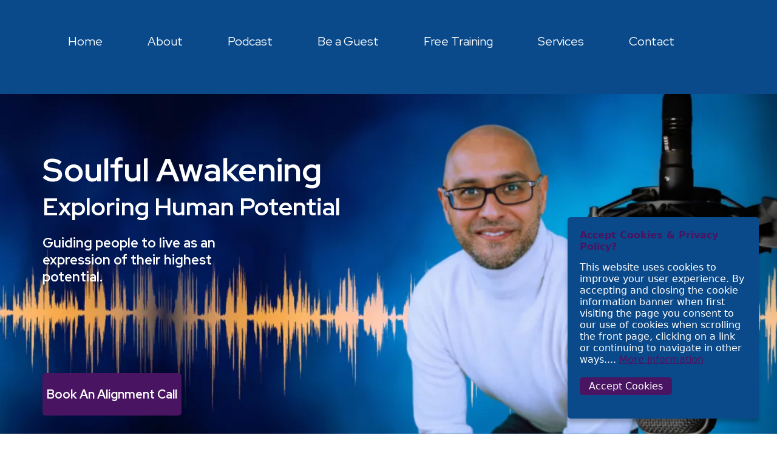

--- FILE ---
content_type: text/html; charset=utf-8
request_url: https://www.soulful-awakening.com/
body_size: 80517
content:
<!DOCTYPE html><html  lang="en" data-capo=""><head><meta charset="utf-8">
<meta name="viewport" content="width=device-width, initial-scale=1">
<title>Soulful Awakening - Explore Inner Peace and Spiritual Growth</title>
<link rel="preconnect" href="https://fonts.gstatic.com/" crossorigin="anonymous">
<link rel="stylesheet" href="https://fonts.googleapis.com/css?family=Lato:100,100i,200,200i,300,300i,400,400i,500,500i,600,600i,700,700i,800,800i,900,900i%7COpen%20Sans:100,100i,200,200i,300,300i,400,400i,500,500i,600,600i,700,700i,800,800i,900,900i%7CMontserrat:100,100i,200,200i,300,300i,400,400i,500,500i,600,600i,700,700i,800,800i,900,900i%7CRed%20Hat%20Display:100,100i,200,200i,300,300i,400,400i,500,500i,600,600i,700,700i,800,800i,900,900i%7CKalam:100,100i,200,200i,300,300i,400,400i,500,500i,600,600i,700,700i,800,800i,900,900i%7CRoboto:100,100i,200,200i,300,300i,400,400i,500,500i,600,600i,700,700i,800,800i,900,900i&display=swap" media="print" onload="this.media='all'">
<style type="text/css"> 

 :root{ --primary: #37ca37;
--secondary: #188bf6;
--white: #ffffff;
--gray: #cbd5e0;
--black: #000000;
--red: #e93d3d;
--orange: #f6ad55;
--yellow: #faf089;
--green: #9ae6b4;
--teal: #81e6d9;
--malibu: #63b3ed;
--indigo: #757BBD;
--purple: #d6bcfa;
--pink: #fbb6ce;
--transparent: transparent;
--overlay: rgba(0, 0, 0, 0.5);
--color-l4hdr02w: #aaabb2;
--color-l4hdxi7q: #fa7161;
--color-l4he6cx5: #636667;
--color-l4he6pqf: #636677;
--color-l4hehm6p: #0c0d1f;
--color-l4hfsfu1: #111111;
--color-l4od6thn: ##0D0F20;
--color-l4odozc2: ##F5F6F8;
--color-l4odw4s3: ##1F2130;
--color-l4oe68ci: #f5f6f8;
--color-l4oebtb3: ##0C0D1F;
--color-l4oect7f: #0C0D1F;
--color-l4oex9f2: #636477;
--color-ln323h5a: #0A4A8B;
--color-ln32ejle: #F900DC;
--color-ln8sqy7l: #762100;
--color-ln8srh6i: #491461;
--arial: 'Arial';
--lato: 'Lato';
--open-sans: 'Open Sans';
--montserrat: 'Montserrat';
--roboto: 'Roboto';
--red-hat-display: 'Red Hat Display';
--kalam: 'Kalam';
--headlinefont: 'Red Hat Display';
--contentfont: 'Red Hat Display';
--text-color: #000000;
--link-color: #188bf6; } .bg-fixed{bottom:0;top:0;left:0;right:0;position:fixed;overflow:auto;background-color:var(--white)} 
      
      .drop-zone-draggable .hl_main_popup{padding:20px;margin-top:0;border-color:var(--gray);border-width:10px;border-style:solid;background-color:var(--white)}
      
      
#hl_main_popup{padding:20px;margin-top:0;border-color:var(--gray);border-width:10px;border-style:solid;background-color:var(--white);width:720px}@media screen and (min-width:0px) and (max-width:480px){#hl_main_popup{width:380px!important}}  
 /* ---- Section styles ----- */ 
:root{--white:#ffffff;--black:#000000;--transparent:transparent;--overlay:rgba(0, 0, 0, 0.5);--color-ln323h5a:#0A4A8B}.hl_page-preview--content .section-tSJ_97wKFU{padding:20px 0;margin-top:0;margin-bottom:0;background-color:var(--color-ln323h5a);border-color:var(--black);border-width:2px;border-style:solid}@media screen and (min-width:0px) and (max-width:480px){.hl_page-preview--content .section-tSJ_97wKFU{padding-bottom:0;margin-left:0!important}}.hl_page-preview--content .row-DCTRDTLBRM{margin-top:0;margin-bottom:0;padding:15px 0;background-color:var(--transparent);border-color:var(--black);border-width:2px;border-style:solid;width:100%}@media screen and (min-width:0px) and (max-width:480px){.hl_page-preview--content .row-DCTRDTLBRM{padding-top:10px;padding-bottom:10px}}.hl_page-preview--content .col-4dh9ArXa1q{width:100%}.hl_page-preview--content .cnav-menu-DfKiLZpb16,.hl_page-preview--content .col-4dh9ArXa1q .inner{margin-top:0;background-color:var(--transparent);border-color:var(--black);border-width:2px;border-style:solid}.hl_page-preview--content .col-4dh9ArXa1q .inner{padding:10px 5px;width:100%;margin-bottom:0}.hl_page-preview--content .cnav-menu-DfKiLZpb16{font-family:var(--headlinefont);padding:0;mobile-background-color:var(--overlay);color:var(--white);bold-text-color:var(--text-color);italic-text-color:var(--text-color);underline-text-color:var(--text-color);icon-color:var(--white);secondary-color:var(--color-l1uw4tr5);nav-menu-item-hover-background-color:var(--transparent);line-height:1.3em;text-transform:none;letter-spacing:0;text-align:left;nav-menu-item-spacing-x:37px;nav-menu-item-spacing-y:13px;dropdown-background:var(--white);dropdown-text-color:var(--black);dropdown-hover-color:var(--black);dropdown-item-spacing:10px}.hl_page-preview--content .custom-code-8py31QvOgy{margin-top:0;margin-bottom:0}#section-tSJ_97wKFU>.inner{max-width:1170px}#col-4dh9ArXa1q>.inner{flex-direction:column;justify-content:center;align-items:inherit;flex-wrap:nowrap}.--mobile #nav-menu-DfKiLZpb16 .nav-menu{font-size:14px;font-weight:undefined}#nav-menu-DfKiLZpb16 .nav-menu{font-size:20px;font-weight:undefined}#nav-menu-popup.nav-menu-DfKiLZpb16 .nav-menu-body{background:var(--overlay)}#nav-menu-DfKiLZpb16 .nav-menu li.nav-menu-item{display:flex;align-items:center;white-space:nowrap}#nav-menu-DfKiLZpb16 .items-cart,#nav-menu-DfKiLZpb16 .items-cart-active{color:undefined}#nav-menu-DfKiLZpb16 .nav-menu .nav-menu-item a,#nav-menu-popup.nav-menu-DfKiLZpb16 .nav-menu .nav-menu-item a{color:var(--white);cursor:pointer;height:inherit;display:flex;align-items:center;padding:13px 37px;transition:all .3s ease}#nav-menu-DfKiLZpb16 .nav-menu .nav-menu-item:hover a{color:var(--color-l1uw4tr5);background:var(--transparent)}#nav-menu-popup.nav-menu-DfKiLZpb16 .nav-menu .nav-menu-item:hover a,#nav-menu-popup.nav-menu-DfKiLZpb16 .nav-menu-body .nav-menu .nav-menu-item:hover{color:var(--color-l1uw4tr5)}.--mobile #nav-menu-DfKiLZpb16 .nav-menu .dropdown-menu .dropdown-item{font-size:12px;font-weight:undefined}#nav-menu-popup.nav-menu-DfKiLZpb16 .nav-menu{font-size:14px;font-family:var(--headlinefont);font-weight:undefined}#nav-menu-popup.nav-menu-DfKiLZpb16 .nav-menu-body .close-menu{color:var(--white);font-size:14px;font-weight:600}#nav-menu-popup.nav-menu-DfKiLZpb16 .nav-menu-body .nav-menu .nav-menu-item{color:var(--white);text-align:left;transition:all .3s ease;font-size:12px;font-weight:undefined}#nav-menu-DfKiLZpb16 .nav-menu .dropdown-menu .dropdown-item{font-size:18px;text-align:left;font-weight:undefined}#nav-menu-DfKiLZpb16 .nav-menu .dropdown-menu .dropdown-item a,#nav-menu-popup.nav-menu-DfKiLZpb16 .nav-menu .nav-dropdown-menu .nav-menu-item:hover a{color:var(--black);background:var(--white);padding:10px;transition:all .3s ease}#nav-menu-DfKiLZpb16 .nav-menu .dropdown-menu .dropdown-item:hover a,#nav-menu-popup.nav-menu-DfKiLZpb16 .nav-menu-body .nav-dropdown-menu .nav-menu-item a,#nav-menu-popup.nav-menu-DfKiLZpb16 .nav-menu-body .nav-dropdown-menu .nav-menu-item:hover a{color:var(--black)}#nav-menu-popup.nav-menu-DfKiLZpb16 .nav-menu-body .nav-dropdown-menu .nav-menu-item{background:var(--white);font-size:12px;font-weight:undefined}#nav-menu-DfKiLZpb16 .nav-menu-mobile span::before{cursor:pointer;color:var(--white);content:"";font-family:"Font Awesome 5 Free";font-size:14px;font-weight:600}@media screen and (min-width:0px) and (max-width:480px){.nav-menu-DfKiLZpb16 .branding .title{font-size:14px;line-height:1.3em;font-weight:undefined}#nav-menu-DfKiLZpb16 .hl-autocomplete-results li{font-size:14px}}@media screen and (min-width:481px) and (max-width:10000px){.nav-menu-DfKiLZpb16 .branding .title{font-size:20px;line-height:1.3em;font-weight:undefined}#nav-menu-DfKiLZpb16 .hl-autocomplete-results li{font-size:20px}}#nav-menu-DfKiLZpb16 strong{font-weight:700}#nav-menu-DfKiLZpb16 em,#nav-menu-DfKiLZpb16 strong,#nav-menu-DfKiLZpb16 u{color:var(--text-color)!important}#nav-menu-DfKiLZpb16 .hl-autocomplete-input{border:1px solid #cacaca;margin:1px;border-radius:16px}#nav-menu-DfKiLZpb16 .hl-autocomplete{font-family:inherit}#nav-menu-DfKiLZpb16 .hl-autocomplete-button{background:#fff}#nav-menu-DfKiLZpb16 .hl-autocomplete-input-wrapper{color:#000;background-color:#fff}#nav-menu-DfKiLZpb16 .hl-autocomplete-results{border:1px solid #cacaca;border-top:none;border-radius:16px;border-top-left-radius:0;border-top-right-radius:0;color:var(--white);background-color:var(--transparent)}#nav-menu-DfKiLZpb16 .hl-autocomplete-input:hover{border-width:1.5px;margin:.5px}#nav-menu-DfKiLZpb16 .hl-autocomplete-input:focus-within{border-width:2px;margin:0} 
 /* ---- Section styles ----- */ 
:root{--white:#ffffff;--black:#000000;--green:#9ae6b4;--transparent:transparent;--color-ln8srh6i:#491461}.hl_page-preview--content .section-AOwNeZ4N9O{box-shadow:none;padding:20px 0;margin:0;background-color:var(--transparent);border-color:var(--black);border-width:2px;border-style:solid}@media screen and (min-width:0px) and (max-width:480px){.hl_page-preview--content .section-AOwNeZ4N9O{margin-top:0;padding-top:80px;padding-bottom:80px}}.hl_page-preview--content .col-o7V7fIYm7Y,.hl_page-preview--content .row-pzKLd5Ki_W{margin:0 auto;box-shadow:none;padding:15px 0;background-color:var(--transparent);border-color:var(--black);border-width:2px;border-style:solid;width:100%}.hl_page-preview--content .col-o7V7fIYm7Y{padding:10px 5px;margin:0}.hl_page-preview--content .sub-heading-a9_u4BoT44{margin:0}.hl_page-preview--content .csub-heading-a9_u4BoT44{font-family:var(--headlinefont);background-color:var(--transparent);color:var(--text-color);icon-color:var(--text-color);font-weight:400;box-shadow:none;padding:0;opacity:1;text-shadow:none;border-color:var(--black);border-width:2px;border-style:solid;line-height:1.3em;letter-spacing:0;text-align:center}@media screen and (min-width:0px) and (max-width:480px){.hl_page-preview--content .csub-heading-a9_u4BoT44{text-align:left}}.hl_page-preview--content .col-e4vjIUJ79S{box-shadow:none;padding:10px 5px;background-color:var(--transparent);width:100%;border-color:var(--black);border-width:2px;border-style:solid;margin:0}.hl_page-preview--content .paragraph-5yqV7kAIxI{margin:0}@media screen and (min-width:0px) and (max-width:480px){.hl_page-preview--content .paragraph-5yqV7kAIxI{margin-left:0}}.hl_page-preview--content .cparagraph-5yqV7kAIxI{font-family:var(--contentfont);background-color:var(--transparent);color:var(--text-color);icon-color:var(--text-color);font-weight:400;box-shadow:none;padding:0;opacity:1;text-shadow:none;border-color:var(--black);border-width:2px;border-style:solid;line-height:1.3em;letter-spacing:0;text-align:center}@media screen and (min-width:0px) and (max-width:480px){.hl_page-preview--content .cparagraph-5yqV7kAIxI{text-align:left;padding-bottom:40px}}.hl_page-preview--content .button-8cxk5L44SX{margin:0;text-align:center}@media screen and (min-width:0px) and (max-width:480px){.hl_page-preview--content .button-8cxk5L44SX{text-align:left}}.hl_page-preview--content .cbutton-8cxk5L44SX{font-family:var(--headlinefont);background-color:var(--color-ln8srh6i);color:var(--white);secondary-color:var(--white);text-decoration:none;padding:15px 20px;border-color:var(--green);border-width:2px;border-style:solid;letter-spacing:0;text-transform:none;width:auto%;box-shadow:none;text-shadow:none}@media screen and (min-width:0px) and (max-width:480px){.hl_page-preview--content .cbutton-8cxk5L44SX{padding-top:15px;padding-left:20px}}.hl_page-preview--content .col-jqsJfrFAoS{box-shadow:none;padding:10px 5px;background-color:var(--transparent);width:100%;border-color:var(--black);border-width:2px;border-style:solid;margin:0}.hl_page-preview--content .sub-heading-I_5sNKXMMo{margin:0}.hl_page-preview--content .csub-heading-I_5sNKXMMo{font-family:var(--headlinefont);background-color:var(--transparent);color:var(--text-color);icon-color:var(--text-color);font-weight:400;box-shadow:none;padding:0;opacity:1;text-shadow:none;border-color:var(--black);border-width:2px;border-style:solid;line-height:1.3em;letter-spacing:0;text-align:center}@media screen and (min-width:0px) and (max-width:480px){.hl_page-preview--content .csub-heading-I_5sNKXMMo{text-align:left}}#section-AOwNeZ4N9O>.inner{max-width:1170px}#col-e4vjIUJ79S>.inner,#col-jqsJfrFAoS>.inner,#col-o7V7fIYm7Y>.inner{flex-direction:column;justify-content:center;align-items:inherit;flex-wrap:nowrap}.paragraph-5yqV7kAIxI,.sub-heading-I_5sNKXMMo,.sub-heading-a9_u4BoT44{font-weight:400}.paragraph-5yqV7kAIxI strong,.sub-heading-I_5sNKXMMo strong,.sub-heading-a9_u4BoT44 strong{color:var(--white)!important}.paragraph-5yqV7kAIxI em,.paragraph-5yqV7kAIxI u,.sub-heading-I_5sNKXMMo em,.sub-heading-I_5sNKXMMo u,.sub-heading-a9_u4BoT44 em,.sub-heading-a9_u4BoT44 u{color:var(--text-color)!important}.paragraph-5yqV7kAIxI a,.paragraph-5yqV7kAIxI a *,.sub-heading-I_5sNKXMMo a,.sub-heading-I_5sNKXMMo a *,.sub-heading-a9_u4BoT44 a,.sub-heading-a9_u4BoT44 a *{color:var(--link-color)!important;text-decoration:none}.paragraph-5yqV7kAIxI a:hover,.sub-heading-I_5sNKXMMo a:hover,.sub-heading-a9_u4BoT44 a:hover{text-decoration:underline}@media screen and (min-width:0px) and (max-width:480px){.sub-heading-a9_u4BoT44 h1,.sub-heading-a9_u4BoT44 h2,.sub-heading-a9_u4BoT44 h3,.sub-heading-a9_u4BoT44 h4,.sub-heading-a9_u4BoT44 h5,.sub-heading-a9_u4BoT44 h6,.sub-heading-a9_u4BoT44 ul li,.sub-heading-a9_u4BoT44.text-output{font-size:23px!important;font-weight:400}}@media screen and (min-width:481px) and (max-width:10000px){.sub-heading-a9_u4BoT44 h1,.sub-heading-a9_u4BoT44 h2,.sub-heading-a9_u4BoT44 h3,.sub-heading-a9_u4BoT44 h4,.sub-heading-a9_u4BoT44 h5,.sub-heading-a9_u4BoT44 h6,.sub-heading-a9_u4BoT44 ul li,.sub-heading-a9_u4BoT44.text-output{font-size:23px!important;font-weight:400}}.paragraph-5yqV7kAIxI.text-output h1:first-child:before,.paragraph-5yqV7kAIxI.text-output h2:first-child:before,.paragraph-5yqV7kAIxI.text-output h3:first-child:before,.paragraph-5yqV7kAIxI.text-output h4:first-child:before,.paragraph-5yqV7kAIxI.text-output h5:first-child:before,.paragraph-5yqV7kAIxI.text-output h6:first-child:before,.paragraph-5yqV7kAIxI.text-output p:first-child:before,.sub-heading-I_5sNKXMMo.text-output h1:first-child:before,.sub-heading-I_5sNKXMMo.text-output h2:first-child:before,.sub-heading-I_5sNKXMMo.text-output h3:first-child:before,.sub-heading-I_5sNKXMMo.text-output h4:first-child:before,.sub-heading-I_5sNKXMMo.text-output h5:first-child:before,.sub-heading-I_5sNKXMMo.text-output h6:first-child:before,.sub-heading-I_5sNKXMMo.text-output p:first-child:before,.sub-heading-a9_u4BoT44.text-output h1:first-child:before,.sub-heading-a9_u4BoT44.text-output h2:first-child:before,.sub-heading-a9_u4BoT44.text-output h3:first-child:before,.sub-heading-a9_u4BoT44.text-output h4:first-child:before,.sub-heading-a9_u4BoT44.text-output h5:first-child:before,.sub-heading-a9_u4BoT44.text-output h6:first-child:before,.sub-heading-a9_u4BoT44.text-output p:first-child:before{color:var(--text-color);content:'\';
    font-family: '';margin-right:5px;font-weight:700}@media screen and (min-width:0px) and (max-width:480px){.paragraph-5yqV7kAIxI h1,.paragraph-5yqV7kAIxI h2,.paragraph-5yqV7kAIxI h3,.paragraph-5yqV7kAIxI h4,.paragraph-5yqV7kAIxI h5,.paragraph-5yqV7kAIxI h6,.paragraph-5yqV7kAIxI ul li,.paragraph-5yqV7kAIxI.text-output{font-size:14px!important;font-weight:400}}@media screen and (min-width:481px) and (max-width:10000px){.paragraph-5yqV7kAIxI h1,.paragraph-5yqV7kAIxI h2,.paragraph-5yqV7kAIxI h3,.paragraph-5yqV7kAIxI h4,.paragraph-5yqV7kAIxI h5,.paragraph-5yqV7kAIxI h6,.paragraph-5yqV7kAIxI ul li,.paragraph-5yqV7kAIxI.text-output{font-size:14px!important;font-weight:400}}@media screen and (min-width:481px) and (max-width:10000px){.button-8cxk5L44SX .button-icon-end,.button-8cxk5L44SX .button-icon-start,.button-8cxk5L44SX .main-heading-button{font-size:20px;font-weight:400}.button-8cxk5L44SX .button-icon-start{margin-right:5px}.button-8cxk5L44SX .button-icon-end{margin-left:5px}.button-8cxk5L44SX .sub-heading-button{font-size:15px;color:var(--white);font-weight:400}}@media screen and (min-width:0px) and (max-width:480px){.button-8cxk5L44SX .button-icon-end,.button-8cxk5L44SX .button-icon-start,.button-8cxk5L44SX .main-heading-button{font-size:16px;font-weight:undefined}.button-8cxk5L44SX .button-icon-start{margin-right:5px}.button-8cxk5L44SX .button-icon-end{margin-left:5px}.button-8cxk5L44SX .sub-heading-button{font-size:15px;color:var(--white);font-weight:undefined}}@media screen and (min-width:0px) and (max-width:480px){.sub-heading-I_5sNKXMMo h1,.sub-heading-I_5sNKXMMo h2,.sub-heading-I_5sNKXMMo h3,.sub-heading-I_5sNKXMMo h4,.sub-heading-I_5sNKXMMo h5,.sub-heading-I_5sNKXMMo h6,.sub-heading-I_5sNKXMMo ul li,.sub-heading-I_5sNKXMMo.text-output{font-size:15px!important;font-weight:400}}@media screen and (min-width:481px) and (max-width:10000px){.sub-heading-I_5sNKXMMo h1,.sub-heading-I_5sNKXMMo h2,.sub-heading-I_5sNKXMMo h3,.sub-heading-I_5sNKXMMo h4,.sub-heading-I_5sNKXMMo h5,.sub-heading-I_5sNKXMMo h6,.sub-heading-I_5sNKXMMo ul li,.sub-heading-I_5sNKXMMo.text-output{font-size:23px!important;font-weight:400}} 
 /* ---- Section styles ----- */ 
:root{--black:#000000;--transparent:transparent}.hl_page-preview--content .section-Q8cpHMReaM{box-shadow:none;padding:20px 0;margin:0;background-color:var(--transparent);border-color:var(--black);border-width:2px;border-style:solid}#section-Q8cpHMReaM>.inner{max-width:1170px} 
 /* ---- Section styles ----- */ 
:root{--white:#ffffff;--black:#000000;--transparent:transparent;--color-ln8srh6i:#491461}.hl_page-preview--content .section-H31PSqblGG{padding:20px 0;margin-top:0;margin-bottom:0}.hl_page-preview--content .col-YngL1ueuEG,.hl_page-preview--content .row-tdEz3IIiia,.hl_page-preview--content .section-H31PSqblGG{background-color:var(--transparent);border-color:var(--black);border-width:2px;border-style:solid}.hl_page-preview--content .row-tdEz3IIiia{margin-top:0;margin-bottom:0;padding:40px 10px 0;width:100%}.hl_page-preview--content .col-YngL1ueuEG{padding:10px 5px;width:89.7%;margin:0}.hl_page-preview--content .heading-vzuMaJyDr{margin-top:0;margin-bottom:0}.hl_page-preview--content .cheading-vzuMaJyDr{font-family:var(--headlinefont);background-color:var(--transparent);color:var(--white);icon-color:var(--text-color);font-weight:400;padding:20px 0 0;opacity:1;text-shadow:0 0 0 transparent;border-color:var(--black);border-width:2px;border-style:solid;line-height:1.3em;letter-spacing:0;text-align:left}.hl_page-preview--content .sub-heading-AGAFkL27L{margin-top:0;margin-bottom:0}.hl_page-preview--content .csub-heading-AGAFkL27L{font-family:var(--headlinefont);background-color:var(--transparent);color:var(--white);icon-color:var(--text-color);font-weight:400;padding:20px 0 0;opacity:1;text-shadow:0 0 0 transparent;border-color:var(--black);border-width:2px;border-style:solid;line-height:1.3em;letter-spacing:0;text-align:left}.hl_page-preview--content .button-wqpsDapav{margin-top:60px;margin-bottom:0;text-align:left}.hl_page-preview--content .cbutton-wqpsDapav{font-family:var(--headlinefont);background-color:var(--color-ln8srh6i);color:var(--white);secondary-color:var(--white);text-decoration:none;padding:20px 0;font-weight:700;border-color:var(--transparent);border-width:2px;border-style:solid;letter-spacing:0;text-transform:none;text-shadow:0 0 0 transparent;width:auto%}.hl_page-preview--content .sub-heading-O3Qffh0o8R{margin-top:0;margin-bottom:0}.hl_page-preview--content .col-NiJ7Vyj9Wk,.hl_page-preview--content .csub-heading-O3Qffh0o8R{background-color:var(--transparent);border-color:var(--black);border-width:2px;border-style:solid}.hl_page-preview--content .csub-heading-O3Qffh0o8R{font-family:var(--headlinefont);color:var(--white);icon-color:var(--text-color);font-weight:400;padding:0;opacity:1;text-shadow:0 0 0 transparent;line-height:1.3em;letter-spacing:0;text-align:left}.hl_page-preview--content .col-NiJ7Vyj9Wk{padding:40px 5px 10px;width:10.3%;margin:0}#section-H31PSqblGG>.inner{max-width:1170px}#col-NiJ7Vyj9Wk>.inner,#col-YngL1ueuEG>.inner{flex-direction:column;justify-content:center;align-items:inherit;flex-wrap:nowrap}.heading-vzuMaJyDr,.sub-heading-AGAFkL27L,.sub-heading-O3Qffh0o8R{font-weight:undefined}.heading-vzuMaJyDr strong,.sub-heading-AGAFkL27L strong,.sub-heading-O3Qffh0o8R strong{color:var(--white)!important}.heading-vzuMaJyDr em,.heading-vzuMaJyDr u,.sub-heading-AGAFkL27L em,.sub-heading-AGAFkL27L u,.sub-heading-O3Qffh0o8R em,.sub-heading-O3Qffh0o8R u{color:var(--text-color)!important}.heading-vzuMaJyDr a,.heading-vzuMaJyDr a *,.sub-heading-AGAFkL27L a,.sub-heading-AGAFkL27L a *,.sub-heading-O3Qffh0o8R a,.sub-heading-O3Qffh0o8R a *{color:var(--link-color)!important;text-decoration:none}.heading-vzuMaJyDr a:hover,.sub-heading-AGAFkL27L a:hover,.sub-heading-O3Qffh0o8R a:hover{text-decoration:underline}@media screen and (min-width:0px) and (max-width:480px){.heading-vzuMaJyDr h1,.heading-vzuMaJyDr h2,.heading-vzuMaJyDr h3,.heading-vzuMaJyDr h4,.heading-vzuMaJyDr h5,.heading-vzuMaJyDr h6,.heading-vzuMaJyDr ul li,.heading-vzuMaJyDr.text-output{font-size:30px!important;font-weight:undefined}}@media screen and (min-width:481px) and (max-width:10000px){.heading-vzuMaJyDr h1,.heading-vzuMaJyDr h2,.heading-vzuMaJyDr h3,.heading-vzuMaJyDr h4,.heading-vzuMaJyDr h5,.heading-vzuMaJyDr h6,.heading-vzuMaJyDr ul li,.heading-vzuMaJyDr.text-output{font-size:54px!important;font-weight:undefined}}.heading-vzuMaJyDr.text-output h1:first-child:before,.heading-vzuMaJyDr.text-output h2:first-child:before,.heading-vzuMaJyDr.text-output h3:first-child:before,.heading-vzuMaJyDr.text-output h4:first-child:before,.heading-vzuMaJyDr.text-output h5:first-child:before,.heading-vzuMaJyDr.text-output h6:first-child:before,.heading-vzuMaJyDr.text-output p:first-child:before,.sub-heading-AGAFkL27L.text-output h1:first-child:before,.sub-heading-AGAFkL27L.text-output h2:first-child:before,.sub-heading-AGAFkL27L.text-output h3:first-child:before,.sub-heading-AGAFkL27L.text-output h4:first-child:before,.sub-heading-AGAFkL27L.text-output h5:first-child:before,.sub-heading-AGAFkL27L.text-output h6:first-child:before,.sub-heading-AGAFkL27L.text-output p:first-child:before,.sub-heading-O3Qffh0o8R.text-output h1:first-child:before,.sub-heading-O3Qffh0o8R.text-output h2:first-child:before,.sub-heading-O3Qffh0o8R.text-output h3:first-child:before,.sub-heading-O3Qffh0o8R.text-output h4:first-child:before,.sub-heading-O3Qffh0o8R.text-output h5:first-child:before,.sub-heading-O3Qffh0o8R.text-output h6:first-child:before,.sub-heading-O3Qffh0o8R.text-output p:first-child:before{color:var(--text-color);content:'\';
    font-family: '';margin-right:5px;font-weight:700}@media screen and (min-width:0px) and (max-width:480px){.sub-heading-AGAFkL27L h1,.sub-heading-AGAFkL27L h2,.sub-heading-AGAFkL27L h3,.sub-heading-AGAFkL27L h4,.sub-heading-AGAFkL27L h5,.sub-heading-AGAFkL27L h6,.sub-heading-AGAFkL27L ul li,.sub-heading-AGAFkL27L.text-output{font-size:20px!important;font-weight:undefined}}@media screen and (min-width:481px) and (max-width:10000px){.sub-heading-AGAFkL27L h1,.sub-heading-AGAFkL27L h2,.sub-heading-AGAFkL27L h3,.sub-heading-AGAFkL27L h4,.sub-heading-AGAFkL27L h5,.sub-heading-AGAFkL27L h6,.sub-heading-AGAFkL27L ul li,.sub-heading-AGAFkL27L.text-output{font-size:22px!important;font-weight:undefined}}@media screen and (min-width:481px) and (max-width:10000px){.button-wqpsDapav .button-icon-end,.button-wqpsDapav .button-icon-start,.button-wqpsDapav .main-heading-button{font-size:20px;font-weight:undefined}.button-wqpsDapav .button-icon-start{margin-right:5px}.button-wqpsDapav .button-icon-end{margin-left:5px}.button-wqpsDapav .sub-heading-button{font-size:15px;color:var(--white);font-weight:undefined}}@media screen and (min-width:0px) and (max-width:480px){.button-wqpsDapav .button-icon-end,.button-wqpsDapav .button-icon-start,.button-wqpsDapav .main-heading-button{font-size:15px;font-weight:undefined}.button-wqpsDapav .button-icon-start{margin-right:5px}.button-wqpsDapav .button-icon-end{margin-left:5px}.button-wqpsDapav .sub-heading-button{font-size:15px;color:var(--white);font-weight:undefined}}@media screen and (min-width:0px) and (max-width:480px){.sub-heading-O3Qffh0o8R h1,.sub-heading-O3Qffh0o8R h2,.sub-heading-O3Qffh0o8R h3,.sub-heading-O3Qffh0o8R h4,.sub-heading-O3Qffh0o8R h5,.sub-heading-O3Qffh0o8R h6,.sub-heading-O3Qffh0o8R ul li,.sub-heading-O3Qffh0o8R.text-output{font-size:40px!important;font-weight:undefined}}@media screen and (min-width:481px) and (max-width:10000px){.sub-heading-O3Qffh0o8R h1,.sub-heading-O3Qffh0o8R h2,.sub-heading-O3Qffh0o8R h3,.sub-heading-O3Qffh0o8R h4,.sub-heading-O3Qffh0o8R h5,.sub-heading-O3Qffh0o8R h6,.sub-heading-O3Qffh0o8R ul li,.sub-heading-O3Qffh0o8R.text-output{font-size:40px!important;font-weight:undefined}} 
 /* ---- Section styles ----- */ 
:root{--black:#000000;--transparent:transparent}.hl_page-preview--content .row-tP3k1hfQvm,.hl_page-preview--content .section-zFW7kPLWxG{padding:20px 0;margin-top:0;margin-bottom:0;background-color:var(--transparent);border-color:var(--black);border-width:2px;border-style:solid}.hl_page-preview--content .row-tP3k1hfQvm{padding:15px 0;width:100%}.hl_page-preview--content .col-fT0RZeaa0e{width:100%}.hl_page-preview--content .col-fT0RZeaa0e .inner{padding:10px 5px;width:100%;margin-top:0;margin-bottom:0}.hl_page-preview--content .heading-_fHgW3V5B5{margin-top:0;margin-bottom:0}.hl_page-preview--content .cheading-_fHgW3V5B5,.hl_page-preview--content .col-fT0RZeaa0e .inner{background-color:var(--transparent);border-color:var(--black);border-width:2px;border-style:solid}.hl_page-preview--content .cheading-_fHgW3V5B5{font-family:var(--headlinefont);color:var(--text-color);icon-color:var(--text-color);font-weight:400;padding:0;opacity:1;text-shadow:0 0 0 transparent;line-height:1.3em;letter-spacing:0;text-align:center}.hl_page-preview--content .sub-heading-a44OXezG_t{margin-top:10px;margin-bottom:0}.hl_page-preview--content .csub-heading-a44OXezG_t{font-family:var(--headlinefont);background-color:var(--transparent);color:var(--text-color);icon-color:var(--text-color);font-weight:400;padding:0;opacity:1;text-shadow:0 0 0 transparent;border-color:var(--black);border-width:2px;border-style:solid;line-height:1.3em;letter-spacing:0;text-align:center}#section-zFW7kPLWxG>.inner{max-width:1170px}#col-fT0RZeaa0e>.inner{flex-direction:column;justify-content:center;align-items:inherit;flex-wrap:nowrap}.heading-_fHgW3V5B5,.sub-heading-a44OXezG_t{font-weight:undefined}.heading-_fHgW3V5B5 em,.heading-_fHgW3V5B5 strong,.heading-_fHgW3V5B5 u,.sub-heading-a44OXezG_t em,.sub-heading-a44OXezG_t strong,.sub-heading-a44OXezG_t u{color:var(--text-color)!important}.heading-_fHgW3V5B5 a,.heading-_fHgW3V5B5 a *,.sub-heading-a44OXezG_t a,.sub-heading-a44OXezG_t a *{color:var(--link-color)!important;text-decoration:none}.heading-_fHgW3V5B5 a:hover,.sub-heading-a44OXezG_t a:hover{text-decoration:underline}@media screen and (min-width:0px) and (max-width:480px){.heading-_fHgW3V5B5 h1,.heading-_fHgW3V5B5 h2,.heading-_fHgW3V5B5 h3,.heading-_fHgW3V5B5 h4,.heading-_fHgW3V5B5 h5,.heading-_fHgW3V5B5 h6,.heading-_fHgW3V5B5 ul li,.heading-_fHgW3V5B5.text-output{font-size:32px!important;font-weight:undefined}}@media screen and (min-width:481px) and (max-width:10000px){.heading-_fHgW3V5B5 h1,.heading-_fHgW3V5B5 h2,.heading-_fHgW3V5B5 h3,.heading-_fHgW3V5B5 h4,.heading-_fHgW3V5B5 h5,.heading-_fHgW3V5B5 h6,.heading-_fHgW3V5B5 ul li,.heading-_fHgW3V5B5.text-output{font-size:32px!important;font-weight:undefined}}.heading-_fHgW3V5B5.text-output h1:first-child:before,.heading-_fHgW3V5B5.text-output h2:first-child:before,.heading-_fHgW3V5B5.text-output h3:first-child:before,.heading-_fHgW3V5B5.text-output h4:first-child:before,.heading-_fHgW3V5B5.text-output h5:first-child:before,.heading-_fHgW3V5B5.text-output h6:first-child:before,.heading-_fHgW3V5B5.text-output p:first-child:before,.sub-heading-a44OXezG_t.text-output h1:first-child:before,.sub-heading-a44OXezG_t.text-output h2:first-child:before,.sub-heading-a44OXezG_t.text-output h3:first-child:before,.sub-heading-a44OXezG_t.text-output h4:first-child:before,.sub-heading-a44OXezG_t.text-output h5:first-child:before,.sub-heading-a44OXezG_t.text-output h6:first-child:before,.sub-heading-a44OXezG_t.text-output p:first-child:before{color:var(--text-color);content:'\';
    font-family: '';margin-right:5px;font-weight:700}@media screen and (min-width:0px) and (max-width:480px){.sub-heading-a44OXezG_t h1,.sub-heading-a44OXezG_t h2,.sub-heading-a44OXezG_t h3,.sub-heading-a44OXezG_t h4,.sub-heading-a44OXezG_t h5,.sub-heading-a44OXezG_t h6,.sub-heading-a44OXezG_t ul li,.sub-heading-a44OXezG_t.text-output{font-size:23px!important;font-weight:undefined}}@media screen and (min-width:481px) and (max-width:10000px){.sub-heading-a44OXezG_t h1,.sub-heading-a44OXezG_t h2,.sub-heading-a44OXezG_t h3,.sub-heading-a44OXezG_t h4,.sub-heading-a44OXezG_t h5,.sub-heading-a44OXezG_t h6,.sub-heading-a44OXezG_t ul li,.sub-heading-a44OXezG_t.text-output{font-size:23px!important;font-weight:undefined}} 
 /* ---- Section styles ----- */ 
:root{--white:#ffffff;--black:#000000;--transparent:transparent;--color-ln323h5a:#0A4A8B}.hl_page-preview--content .row-L023SjS8I9,.hl_page-preview--content .section-Tj3V9RuSG{padding:20px 0;margin-top:0;margin-bottom:0;background-color:var(--transparent);border-color:var(--black);border-width:2px;border-style:solid}.hl_page-preview--content .row-L023SjS8I9{padding:15px 0;width:100%}.hl_page-preview--content .col-ShXt0qNjK{width:50.7%}.hl_page-preview--content .col-ShXt0qNjK .inner,.hl_page-preview--content .col-mp8GLL3JX .inner,.hl_page-preview--content .col-xKKCexYb6Q .inner{padding:21px 5px;background-color:var(--color-ln323h5a);width:50.7%;border-color:var(--black);border-width:2px;border-style:solid;margin-top:0;margin-bottom:0}.hl_page-preview--content .heading-Fihda_GUr{margin-top:10px;margin-bottom:0}.hl_page-preview--content .cheading-Fihda_GUr{font-family:var(--headlinefont);background-color:var(--transparent);color:var(--black);icon-color:var(--text-color);font-weight:400;padding:0 10px;opacity:1;text-shadow:0 0 0 transparent;border-color:var(--black);border-width:2px;border-style:solid;line-height:1.3em;letter-spacing:0;text-align:center}.hl_page-preview--content .paragraph-nXjaGDPXJ{margin-top:15px;margin-bottom:0}.hl_page-preview--content .cparagraph-nXjaGDPXJ{font-family:var(--contentfont);background-color:var(--transparent);color:var(--white);icon-color:var(--text-color);font-weight:400;padding:10px 10px 0;opacity:1;text-shadow:0 0 0 transparent;border-color:var(--black);border-width:2px;border-style:solid;line-height:1.5em;text-transform:none;letter-spacing:0;text-align:center}.hl_page-preview--content .col-mp8GLL3JX{width:49.3%}.hl_page-preview--content .col-mp8GLL3JX .inner,.hl_page-preview--content .col-xKKCexYb6Q .inner{padding:80px 5px 50px;width:49.3%}.hl_page-preview--content .heading-gYWyVmC6uB{margin-top:10px;margin-bottom:0}.hl_page-preview--content .cheading-gYWyVmC6uB{font-family:var(--headlinefont);background-color:var(--transparent);color:var(--white);icon-color:var(--text-color);font-weight:400;padding:0 10px;opacity:1;text-shadow:0 0 0 transparent;border-color:var(--black);border-width:2px;border-style:solid;line-height:1.3em;letter-spacing:0;text-align:center}.hl_page-preview--content .paragraph-wz8Ab6rRzw{margin-top:15px;margin-bottom:0}.hl_page-preview--content .cparagraph-wz8Ab6rRzw{font-family:var(--contentfont);background-color:var(--transparent);color:var(--white);icon-color:var(--text-color);font-weight:400;padding:10px 10px 0;opacity:1;text-shadow:0 0 0 transparent;border-color:var(--black);border-width:2px;border-style:solid;line-height:1.5em;text-transform:none;letter-spacing:0;text-align:center}.hl_page-preview--content .col-xKKCexYb6Q{width:50.7%}.hl_page-preview--content .col-xKKCexYb6Q .inner{width:50.7%}.hl_page-preview--content .heading-v2jvAS4yFK{margin-top:10px;margin-bottom:0}.hl_page-preview--content .cheading-v2jvAS4yFK{font-family:var(--headlinefont);background-color:var(--transparent);color:var(--black);icon-color:var(--text-color);font-weight:400;padding:0 10px;opacity:1;text-shadow:0 0 0 transparent;border-color:var(--black);border-width:2px;border-style:solid;line-height:1.3em;letter-spacing:0;text-align:center}.hl_page-preview--content .paragraph-3sRk5dP7Cs{margin-top:15px;margin-bottom:0}.hl_page-preview--content .cparagraph-3sRk5dP7Cs{font-family:var(--contentfont);background-color:var(--transparent);color:var(--white);icon-color:var(--text-color);font-weight:400;padding:10px 10px 0;opacity:1;text-shadow:0 0 0 transparent;border-color:var(--black);border-width:2px;border-style:solid;line-height:1.5em;text-transform:none;letter-spacing:0;text-align:center}#section-Tj3V9RuSG>.inner{max-width:1170px}#col-ShXt0qNjK>.inner,#col-mp8GLL3JX>.inner,#col-xKKCexYb6Q>.inner{flex-direction:column;justify-content:center;align-items:inherit;flex-wrap:nowrap}.heading-Fihda_GUr,.heading-gYWyVmC6uB,.heading-v2jvAS4yFK,.paragraph-3sRk5dP7Cs,.paragraph-nXjaGDPXJ,.paragraph-wz8Ab6rRzw{font-weight:undefined}.heading-Fihda_GUr strong{color:var(--white)!important}.heading-Fihda_GUr em,.heading-Fihda_GUr u,.heading-gYWyVmC6uB em,.heading-gYWyVmC6uB u,.paragraph-nXjaGDPXJ em,.paragraph-nXjaGDPXJ strong,.paragraph-nXjaGDPXJ u{color:var(--text-color)!important}.heading-Fihda_GUr a,.heading-Fihda_GUr a *,.heading-gYWyVmC6uB a,.heading-gYWyVmC6uB a *,.heading-v2jvAS4yFK a,.heading-v2jvAS4yFK a *,.paragraph-3sRk5dP7Cs a,.paragraph-3sRk5dP7Cs a *,.paragraph-nXjaGDPXJ a,.paragraph-nXjaGDPXJ a *,.paragraph-wz8Ab6rRzw a,.paragraph-wz8Ab6rRzw a *{color:var(--link-color)!important;text-decoration:none}.heading-Fihda_GUr a:hover,.heading-gYWyVmC6uB a:hover,.heading-v2jvAS4yFK a:hover,.paragraph-3sRk5dP7Cs a:hover,.paragraph-nXjaGDPXJ a:hover,.paragraph-wz8Ab6rRzw a:hover{text-decoration:underline}@media screen and (min-width:0px) and (max-width:480px){.heading-Fihda_GUr h1,.heading-Fihda_GUr h2,.heading-Fihda_GUr h3,.heading-Fihda_GUr h4,.heading-Fihda_GUr h5,.heading-Fihda_GUr h6,.heading-Fihda_GUr ul li,.heading-Fihda_GUr.text-output{font-size:30px!important;font-weight:undefined}}@media screen and (min-width:481px) and (max-width:10000px){.heading-Fihda_GUr h1,.heading-Fihda_GUr h2,.heading-Fihda_GUr h3,.heading-Fihda_GUr h4,.heading-Fihda_GUr h5,.heading-Fihda_GUr h6,.heading-Fihda_GUr ul li,.heading-Fihda_GUr.text-output{font-size:30px!important;font-weight:undefined}}.heading-Fihda_GUr.text-output h1:first-child:before,.heading-Fihda_GUr.text-output h2:first-child:before,.heading-Fihda_GUr.text-output h3:first-child:before,.heading-Fihda_GUr.text-output h4:first-child:before,.heading-Fihda_GUr.text-output h5:first-child:before,.heading-Fihda_GUr.text-output h6:first-child:before,.heading-Fihda_GUr.text-output p:first-child:before,.heading-gYWyVmC6uB.text-output h1:first-child:before,.heading-gYWyVmC6uB.text-output h2:first-child:before,.heading-gYWyVmC6uB.text-output h3:first-child:before,.heading-gYWyVmC6uB.text-output h4:first-child:before,.heading-gYWyVmC6uB.text-output h5:first-child:before,.heading-gYWyVmC6uB.text-output h6:first-child:before,.heading-gYWyVmC6uB.text-output p:first-child:before,.heading-v2jvAS4yFK.text-output h1:first-child:before,.heading-v2jvAS4yFK.text-output h2:first-child:before,.heading-v2jvAS4yFK.text-output h3:first-child:before,.heading-v2jvAS4yFK.text-output h4:first-child:before,.heading-v2jvAS4yFK.text-output h5:first-child:before,.heading-v2jvAS4yFK.text-output h6:first-child:before,.heading-v2jvAS4yFK.text-output p:first-child:before,.paragraph-3sRk5dP7Cs.text-output h1:first-child:before,.paragraph-3sRk5dP7Cs.text-output h2:first-child:before,.paragraph-3sRk5dP7Cs.text-output h3:first-child:before,.paragraph-3sRk5dP7Cs.text-output h4:first-child:before,.paragraph-3sRk5dP7Cs.text-output h5:first-child:before,.paragraph-3sRk5dP7Cs.text-output h6:first-child:before,.paragraph-3sRk5dP7Cs.text-output p:first-child:before,.paragraph-nXjaGDPXJ.text-output h1:first-child:before,.paragraph-nXjaGDPXJ.text-output h2:first-child:before,.paragraph-nXjaGDPXJ.text-output h3:first-child:before,.paragraph-nXjaGDPXJ.text-output h4:first-child:before,.paragraph-nXjaGDPXJ.text-output h5:first-child:before,.paragraph-nXjaGDPXJ.text-output h6:first-child:before,.paragraph-nXjaGDPXJ.text-output p:first-child:before,.paragraph-wz8Ab6rRzw.text-output h1:first-child:before,.paragraph-wz8Ab6rRzw.text-output h2:first-child:before,.paragraph-wz8Ab6rRzw.text-output h3:first-child:before,.paragraph-wz8Ab6rRzw.text-output h4:first-child:before,.paragraph-wz8Ab6rRzw.text-output h5:first-child:before,.paragraph-wz8Ab6rRzw.text-output h6:first-child:before,.paragraph-wz8Ab6rRzw.text-output p:first-child:before{color:var(--text-color);content:'\';
    font-family: '';margin-right:5px;font-weight:700}@media screen and (min-width:0px) and (max-width:480px){.paragraph-nXjaGDPXJ h1,.paragraph-nXjaGDPXJ h2,.paragraph-nXjaGDPXJ h3,.paragraph-nXjaGDPXJ h4,.paragraph-nXjaGDPXJ h5,.paragraph-nXjaGDPXJ h6,.paragraph-nXjaGDPXJ ul li,.paragraph-nXjaGDPXJ.text-output{font-size:20px!important;font-weight:undefined}}@media screen and (min-width:481px) and (max-width:10000px){.paragraph-nXjaGDPXJ h1,.paragraph-nXjaGDPXJ h2,.paragraph-nXjaGDPXJ h3,.paragraph-nXjaGDPXJ h4,.paragraph-nXjaGDPXJ h5,.paragraph-nXjaGDPXJ h6,.paragraph-nXjaGDPXJ ul li,.paragraph-nXjaGDPXJ.text-output{font-size:20px!important;font-weight:undefined}}.heading-gYWyVmC6uB strong{color:var(--white)!important}@media screen and (min-width:0px) and (max-width:480px){.heading-gYWyVmC6uB h1,.heading-gYWyVmC6uB h2,.heading-gYWyVmC6uB h3,.heading-gYWyVmC6uB h4,.heading-gYWyVmC6uB h5,.heading-gYWyVmC6uB h6,.heading-gYWyVmC6uB ul li,.heading-gYWyVmC6uB.text-output{font-size:30px!important;font-weight:undefined}}@media screen and (min-width:481px) and (max-width:10000px){.heading-gYWyVmC6uB h1,.heading-gYWyVmC6uB h2,.heading-gYWyVmC6uB h3,.heading-gYWyVmC6uB h4,.heading-gYWyVmC6uB h5,.heading-gYWyVmC6uB h6,.heading-gYWyVmC6uB ul li,.heading-gYWyVmC6uB.text-output{font-size:30px!important;font-weight:undefined}}.heading-v2jvAS4yFK em,.heading-v2jvAS4yFK u,.paragraph-3sRk5dP7Cs em,.paragraph-wz8Ab6rRzw em,.paragraph-wz8Ab6rRzw strong,.paragraph-wz8Ab6rRzw u{color:var(--text-color)!important}@media screen and (min-width:0px) and (max-width:480px){.paragraph-wz8Ab6rRzw h1,.paragraph-wz8Ab6rRzw h2,.paragraph-wz8Ab6rRzw h3,.paragraph-wz8Ab6rRzw h4,.paragraph-wz8Ab6rRzw h5,.paragraph-wz8Ab6rRzw h6,.paragraph-wz8Ab6rRzw ul li,.paragraph-wz8Ab6rRzw.text-output{font-size:20px!important;font-weight:undefined}}@media screen and (min-width:481px) and (max-width:10000px){.paragraph-wz8Ab6rRzw h1,.paragraph-wz8Ab6rRzw h2,.paragraph-wz8Ab6rRzw h3,.paragraph-wz8Ab6rRzw h4,.paragraph-wz8Ab6rRzw h5,.paragraph-wz8Ab6rRzw h6,.paragraph-wz8Ab6rRzw ul li,.paragraph-wz8Ab6rRzw.text-output{font-size:20px!important;font-weight:undefined}}.heading-v2jvAS4yFK strong{color:var(--white)!important}@media screen and (min-width:0px) and (max-width:480px){.heading-v2jvAS4yFK h1,.heading-v2jvAS4yFK h2,.heading-v2jvAS4yFK h3,.heading-v2jvAS4yFK h4,.heading-v2jvAS4yFK h5,.heading-v2jvAS4yFK h6,.heading-v2jvAS4yFK ul li,.heading-v2jvAS4yFK.text-output{font-size:30px!important;font-weight:undefined}}@media screen and (min-width:481px) and (max-width:10000px){.heading-v2jvAS4yFK h1,.heading-v2jvAS4yFK h2,.heading-v2jvAS4yFK h3,.heading-v2jvAS4yFK h4,.heading-v2jvAS4yFK h5,.heading-v2jvAS4yFK h6,.heading-v2jvAS4yFK ul li,.heading-v2jvAS4yFK.text-output{font-size:30px!important;font-weight:undefined}}.paragraph-3sRk5dP7Cs strong,.paragraph-3sRk5dP7Cs u{color:var(--text-color)!important}@media screen and (min-width:0px) and (max-width:480px){.paragraph-3sRk5dP7Cs h1,.paragraph-3sRk5dP7Cs h2,.paragraph-3sRk5dP7Cs h3,.paragraph-3sRk5dP7Cs h4,.paragraph-3sRk5dP7Cs h5,.paragraph-3sRk5dP7Cs h6,.paragraph-3sRk5dP7Cs ul li,.paragraph-3sRk5dP7Cs.text-output{font-size:20px!important;font-weight:undefined}}@media screen and (min-width:481px) and (max-width:10000px){.paragraph-3sRk5dP7Cs h1,.paragraph-3sRk5dP7Cs h2,.paragraph-3sRk5dP7Cs h3,.paragraph-3sRk5dP7Cs h4,.paragraph-3sRk5dP7Cs h5,.paragraph-3sRk5dP7Cs h6,.paragraph-3sRk5dP7Cs ul li,.paragraph-3sRk5dP7Cs.text-output{font-size:20px!important;font-weight:undefined}} 
 /* ---- Section styles ----- */ 
:root{--white:#ffffff;--black:#000000;--green:#9ae6b4;--transparent:transparent;--color-ln8srh6i:#491461}.hl_page-preview--content .section-p7EwXE0BT7{padding:20px 0;margin-top:0;margin-bottom:0;background-color:var(--transparent);border-color:var(--black);border-width:2px;border-style:solid}.hl_page-preview--content .col-K9n4LyR5Gp .inner,.hl_page-preview--content .col-ryNe6QFGMR .inner,.hl_page-preview--content .row-yHVV8ZwGAp{margin-top:0;margin-bottom:0;padding:15px 0;background-color:var(--transparent);border-color:var(--black);border-width:2px;border-style:solid;width:100%}.hl_page-preview--content .col-ryNe6QFGMR{width:100%}.hl_page-preview--content .col-K9n4LyR5Gp .inner,.hl_page-preview--content .col-ryNe6QFGMR .inner{padding:10px 5px}.hl_page-preview--content .image-dxU4qcKmht{margin-top:0;margin-bottom:0}.hl_page-preview--content .image-dxU4qcKmht .image-container img{box-shadow:undefined;width:300px}.hl_page-preview--content .cimage-dxU4qcKmht{padding:10px;background-color:var(--transparent);opacity:1;text-align:center}.hl_page-preview--content .col-K9n4LyR5Gp{width:100%}.hl_page-preview--content .heading-GiKiy9pNZV{margin-top:0;margin-bottom:0}.hl_page-preview--content .cheading-GiKiy9pNZV{font-family:var(--headlinefont);background-color:var(--transparent);color:var(--text-color);icon-color:var(--text-color);font-weight:400;padding:0;opacity:1;text-shadow:0 0 0 transparent;border-color:var(--black);border-width:2px;border-style:solid;line-height:1.3em;letter-spacing:0;text-align:center}.hl_page-preview--content .sub-heading-XskhP2l76T{margin-top:0;margin-bottom:0}.hl_page-preview--content .csub-heading-XskhP2l76T{font-family:var(--headlinefont);background-color:var(--transparent);color:var(--text-color);icon-color:var(--text-color);font-weight:400;padding:0;opacity:1;text-shadow:0 0 0 transparent;border-color:var(--black);border-width:2px;border-style:solid;line-height:1.3em;letter-spacing:0;text-align:center}.hl_page-preview--content .heading-r4mL24BjbJ{margin-top:0;margin-bottom:0}.hl_page-preview--content .cheading-r4mL24BjbJ{font-family:var(--headlinefont);background-color:var(--transparent);color:var(--text-color);icon-color:var(--text-color);font-weight:400;padding:0;opacity:1;text-shadow:0 0 0 transparent;border-color:var(--black);border-width:2px;border-style:solid;line-height:1.3em;letter-spacing:0;text-align:center}.hl_page-preview--content .sub-heading-RcDr1Bqydp{margin-top:0;margin-bottom:0}.hl_page-preview--content .csub-heading-RcDr1Bqydp{font-family:var(--headlinefont);background-color:var(--transparent);color:var(--text-color);icon-color:var(--text-color);font-weight:400;padding:0;opacity:1;text-shadow:0 0 0 transparent;border-color:var(--black);border-width:2px;border-style:solid;line-height:1.3em;letter-spacing:0;text-align:center}.hl_page-preview--content .button-EnQQES6oZ6{margin-top:10px;margin-bottom:0;text-align:center}.hl_page-preview--content .cbutton-EnQQES6oZ6{font-family:var(--headlinefont);background-color:var(--color-ln8srh6i);color:var(--white);secondary-color:var(--white);text-decoration:none;padding:15px 20px;font-weight:700;border-color:var(--green);border-width:2px;border-style:solid;letter-spacing:0;text-transform:none;text-shadow:0 0 0 transparent;width:auto%}#section-p7EwXE0BT7>.inner{max-width:1170px}#col-K9n4LyR5Gp>.inner,#col-ryNe6QFGMR>.inner{flex-direction:column;justify-content:center;align-items:inherit;flex-wrap:nowrap}.heading-GiKiy9pNZV,.heading-r4mL24BjbJ,.sub-heading-RcDr1Bqydp,.sub-heading-XskhP2l76T{font-weight:undefined}.heading-GiKiy9pNZV em,.heading-GiKiy9pNZV strong,.heading-GiKiy9pNZV u,.heading-r4mL24BjbJ em,.heading-r4mL24BjbJ strong,.heading-r4mL24BjbJ u,.sub-heading-RcDr1Bqydp em,.sub-heading-RcDr1Bqydp strong,.sub-heading-RcDr1Bqydp u,.sub-heading-XskhP2l76T em,.sub-heading-XskhP2l76T strong,.sub-heading-XskhP2l76T u{color:var(--text-color)!important}.heading-GiKiy9pNZV a,.heading-GiKiy9pNZV a *,.heading-r4mL24BjbJ a,.heading-r4mL24BjbJ a *,.sub-heading-RcDr1Bqydp a,.sub-heading-RcDr1Bqydp a *,.sub-heading-XskhP2l76T a,.sub-heading-XskhP2l76T a *{color:var(--link-color)!important;text-decoration:none}.heading-GiKiy9pNZV a:hover,.heading-r4mL24BjbJ a:hover,.sub-heading-RcDr1Bqydp a:hover,.sub-heading-XskhP2l76T a:hover{text-decoration:underline}@media screen and (min-width:0px) and (max-width:480px){.heading-GiKiy9pNZV h1,.heading-GiKiy9pNZV h2,.heading-GiKiy9pNZV h3,.heading-GiKiy9pNZV h4,.heading-GiKiy9pNZV h5,.heading-GiKiy9pNZV h6,.heading-GiKiy9pNZV ul li,.heading-GiKiy9pNZV.text-output{font-size:32px!important;font-weight:undefined}}@media screen and (min-width:481px) and (max-width:10000px){.heading-GiKiy9pNZV h1,.heading-GiKiy9pNZV h2,.heading-GiKiy9pNZV h3,.heading-GiKiy9pNZV h4,.heading-GiKiy9pNZV h5,.heading-GiKiy9pNZV h6,.heading-GiKiy9pNZV ul li,.heading-GiKiy9pNZV.text-output{font-size:32px!important;font-weight:undefined}}.heading-GiKiy9pNZV.text-output h1:first-child:before,.heading-GiKiy9pNZV.text-output h2:first-child:before,.heading-GiKiy9pNZV.text-output h3:first-child:before,.heading-GiKiy9pNZV.text-output h4:first-child:before,.heading-GiKiy9pNZV.text-output h5:first-child:before,.heading-GiKiy9pNZV.text-output h6:first-child:before,.heading-GiKiy9pNZV.text-output p:first-child:before,.heading-r4mL24BjbJ.text-output h1:first-child:before,.heading-r4mL24BjbJ.text-output h2:first-child:before,.heading-r4mL24BjbJ.text-output h3:first-child:before,.heading-r4mL24BjbJ.text-output h4:first-child:before,.heading-r4mL24BjbJ.text-output h5:first-child:before,.heading-r4mL24BjbJ.text-output h6:first-child:before,.heading-r4mL24BjbJ.text-output p:first-child:before,.sub-heading-RcDr1Bqydp.text-output h1:first-child:before,.sub-heading-RcDr1Bqydp.text-output h2:first-child:before,.sub-heading-RcDr1Bqydp.text-output h3:first-child:before,.sub-heading-RcDr1Bqydp.text-output h4:first-child:before,.sub-heading-RcDr1Bqydp.text-output h5:first-child:before,.sub-heading-RcDr1Bqydp.text-output h6:first-child:before,.sub-heading-RcDr1Bqydp.text-output p:first-child:before,.sub-heading-XskhP2l76T.text-output h1:first-child:before,.sub-heading-XskhP2l76T.text-output h2:first-child:before,.sub-heading-XskhP2l76T.text-output h3:first-child:before,.sub-heading-XskhP2l76T.text-output h4:first-child:before,.sub-heading-XskhP2l76T.text-output h5:first-child:before,.sub-heading-XskhP2l76T.text-output h6:first-child:before,.sub-heading-XskhP2l76T.text-output p:first-child:before{color:var(--text-color);content:'\';
    font-family: '';margin-right:5px;font-weight:700}@media screen and (min-width:0px) and (max-width:480px){.sub-heading-XskhP2l76T h1,.sub-heading-XskhP2l76T h2,.sub-heading-XskhP2l76T h3,.sub-heading-XskhP2l76T h4,.sub-heading-XskhP2l76T h5,.sub-heading-XskhP2l76T h6,.sub-heading-XskhP2l76T ul li,.sub-heading-XskhP2l76T.text-output{font-size:23px!important;font-weight:undefined}}@media screen and (min-width:481px) and (max-width:10000px){.sub-heading-XskhP2l76T h1,.sub-heading-XskhP2l76T h2,.sub-heading-XskhP2l76T h3,.sub-heading-XskhP2l76T h4,.sub-heading-XskhP2l76T h5,.sub-heading-XskhP2l76T h6,.sub-heading-XskhP2l76T ul li,.sub-heading-XskhP2l76T.text-output{font-size:23px!important;font-weight:undefined}}@media screen and (min-width:0px) and (max-width:480px){.heading-r4mL24BjbJ h1,.heading-r4mL24BjbJ h2,.heading-r4mL24BjbJ h3,.heading-r4mL24BjbJ h4,.heading-r4mL24BjbJ h5,.heading-r4mL24BjbJ h6,.heading-r4mL24BjbJ ul li,.heading-r4mL24BjbJ.text-output{font-size:32px!important;font-weight:undefined}}@media screen and (min-width:481px) and (max-width:10000px){.heading-r4mL24BjbJ h1,.heading-r4mL24BjbJ h2,.heading-r4mL24BjbJ h3,.heading-r4mL24BjbJ h4,.heading-r4mL24BjbJ h5,.heading-r4mL24BjbJ h6,.heading-r4mL24BjbJ ul li,.heading-r4mL24BjbJ.text-output{font-size:32px!important;font-weight:undefined}}@media screen and (min-width:0px) and (max-width:480px){.sub-heading-RcDr1Bqydp h1,.sub-heading-RcDr1Bqydp h2,.sub-heading-RcDr1Bqydp h3,.sub-heading-RcDr1Bqydp h4,.sub-heading-RcDr1Bqydp h5,.sub-heading-RcDr1Bqydp h6,.sub-heading-RcDr1Bqydp ul li,.sub-heading-RcDr1Bqydp.text-output{font-size:23px!important;font-weight:undefined}}@media screen and (min-width:481px) and (max-width:10000px){.sub-heading-RcDr1Bqydp h1,.sub-heading-RcDr1Bqydp h2,.sub-heading-RcDr1Bqydp h3,.sub-heading-RcDr1Bqydp h4,.sub-heading-RcDr1Bqydp h5,.sub-heading-RcDr1Bqydp h6,.sub-heading-RcDr1Bqydp ul li,.sub-heading-RcDr1Bqydp.text-output{font-size:23px!important;font-weight:undefined}}@media screen and (min-width:481px) and (max-width:10000px){.button-EnQQES6oZ6 .button-icon-end,.button-EnQQES6oZ6 .button-icon-start,.button-EnQQES6oZ6 .main-heading-button{font-size:20px;font-weight:undefined}.button-EnQQES6oZ6 .button-icon-start{margin-right:5px}.button-EnQQES6oZ6 .button-icon-end{margin-left:5px}.button-EnQQES6oZ6 .sub-heading-button{font-size:15px;color:var(--white);font-weight:undefined}}@media screen and (min-width:0px) and (max-width:480px){.button-EnQQES6oZ6 .button-icon-end,.button-EnQQES6oZ6 .button-icon-start,.button-EnQQES6oZ6 .main-heading-button{font-size:20px;font-weight:undefined}.button-EnQQES6oZ6 .button-icon-start{margin-right:5px}.button-EnQQES6oZ6 .button-icon-end{margin-left:5px}.button-EnQQES6oZ6 .sub-heading-button{font-size:15px;color:var(--white);font-weight:undefined}} 
 /* ---- Section styles ----- */ 
:root{--white:#ffffff;--black:#000000;--transparent:transparent;--color-l4hehm6p:#0c0d1f;--color-ln323h5a:#0A4A8B}.hl_page-preview--content .row-AobeNDmWwd,.hl_page-preview--content .section-VcLzfpqZe{padding:80px 0;margin-top:0;margin-bottom:0;background-color:var(--color-ln323h5a);border-color:var(--black);border-width:2px;border-style:solid}.hl_page-preview--content .row-AobeNDmWwd{padding:15px 0;background-color:var(--transparent);width:100%}.hl_page-preview--content .col-Hw2EswLn-{width:68.6%}.hl_page-preview--content .col-Hw2EswLn- .inner{padding:10px 5px;width:68.6%;margin-top:0;margin-bottom:0}.hl_page-preview--content .heading-5swXFJjrw{margin-top:0;margin-bottom:0}.hl_page-preview--content .cheading-5swXFJjrw,.hl_page-preview--content .col-Hw2EswLn- .inner{background-color:var(--transparent);border-color:var(--black);border-width:2px;border-style:solid}.hl_page-preview--content .cheading-5swXFJjrw{font-family:var(--headlinefont);color:var(--color-l4hehm6p);icon-color:var(--text-color);font-weight:400;padding:0;opacity:1;text-shadow:0 0 0 transparent;line-height:1.3em;letter-spacing:0;text-align:center}.hl_page-preview--content .sub-heading-iawIBmrgk{margin-top:30px;margin-bottom:0}.hl_page-preview--content .csub-heading-iawIBmrgk{font-family:var(--headlinefont);background-color:var(--transparent);color:var(--white);icon-color:var(--text-color);font-weight:400;padding:0;opacity:1;text-shadow:0 0 0 transparent;border-color:var(--black);border-width:2px;border-style:solid;line-height:1.3em;letter-spacing:0;text-align:center}.hl_page-preview--content .col-Vq3T_HXcw{width:17.4%}.hl_page-preview--content .col-Vq3T_HXcw .inner{padding:10px 5px;width:17.4%;margin-top:0;margin-bottom:0}.hl_page-preview--content .heading-CPZN9arvD{margin-top:0;margin-bottom:0}.hl_page-preview--content .cheading-CPZN9arvD,.hl_page-preview--content .col-8BBRku2e9 .inner,.hl_page-preview--content .col-Vq3T_HXcw .inner{background-color:var(--transparent);border-color:var(--black);border-width:2px;border-style:solid}.hl_page-preview--content .cheading-CPZN9arvD{font-family:var(--headlinefont);color:var(--white);icon-color:var(--white);font-weight:400;padding:0;opacity:1;text-shadow:0 0 0 transparent;line-height:1.3em;letter-spacing:0;text-align:center}.hl_page-preview--content .col-8BBRku2e9{width:13.9%}.hl_page-preview--content .col-8BBRku2e9 .inner{padding:10px 5px;width:13.9%;margin-top:0;margin-bottom:0}.hl_page-preview--content .sub-heading-X612rQ8jH{margin-top:0;margin-bottom:0}.hl_page-preview--content .csub-heading-X612rQ8jH{font-family:var(--headlinefont);background-color:var(--transparent);color:var(--text-color);icon-color:var(--white);font-weight:400;padding:0;opacity:1;text-shadow:0 0 0 transparent;border-color:var(--black);border-width:2px;border-style:solid;line-height:1.3em;letter-spacing:0;text-align:center}#section-VcLzfpqZe>.inner{max-width:1170px}#col-8BBRku2e9>.inner,#col-Hw2EswLn->.inner,#col-Vq3T_HXcw>.inner{flex-direction:column;justify-content:center;align-items:inherit;flex-wrap:nowrap}.heading-5swXFJjrw,.heading-CPZN9arvD,.sub-heading-X612rQ8jH,.sub-heading-iawIBmrgk{font-weight:undefined}.heading-5swXFJjrw strong{color:var(--white)!important}.heading-5swXFJjrw em,.heading-5swXFJjrw u,.heading-CPZN9arvD em,.heading-CPZN9arvD strong,.heading-CPZN9arvD u,.sub-heading-X612rQ8jH em,.sub-heading-X612rQ8jH strong,.sub-heading-X612rQ8jH u,.sub-heading-iawIBmrgk em,.sub-heading-iawIBmrgk strong,.sub-heading-iawIBmrgk u{color:var(--text-color)!important}.heading-5swXFJjrw a,.heading-5swXFJjrw a *,.heading-CPZN9arvD a,.heading-CPZN9arvD a *,.sub-heading-X612rQ8jH a,.sub-heading-X612rQ8jH a *,.sub-heading-iawIBmrgk a,.sub-heading-iawIBmrgk a *{color:var(--link-color)!important;text-decoration:none}.heading-5swXFJjrw a:hover,.heading-CPZN9arvD a:hover,.sub-heading-X612rQ8jH a:hover,.sub-heading-iawIBmrgk a:hover{text-decoration:underline}@media screen and (min-width:0px) and (max-width:480px){.heading-5swXFJjrw h1,.heading-5swXFJjrw h2,.heading-5swXFJjrw h3,.heading-5swXFJjrw h4,.heading-5swXFJjrw h5,.heading-5swXFJjrw h6,.heading-5swXFJjrw ul li,.heading-5swXFJjrw.text-output{font-size:30px!important;font-weight:undefined}}@media screen and (min-width:481px) and (max-width:10000px){.heading-5swXFJjrw h1,.heading-5swXFJjrw h2,.heading-5swXFJjrw h3,.heading-5swXFJjrw h4,.heading-5swXFJjrw h5,.heading-5swXFJjrw h6,.heading-5swXFJjrw ul li,.heading-5swXFJjrw.text-output{font-size:50px!important;font-weight:undefined}}.heading-5swXFJjrw.text-output h1:first-child:before,.heading-5swXFJjrw.text-output h2:first-child:before,.heading-5swXFJjrw.text-output h3:first-child:before,.heading-5swXFJjrw.text-output h4:first-child:before,.heading-5swXFJjrw.text-output h5:first-child:before,.heading-5swXFJjrw.text-output h6:first-child:before,.heading-5swXFJjrw.text-output p:first-child:before,.sub-heading-iawIBmrgk.text-output h1:first-child:before,.sub-heading-iawIBmrgk.text-output h2:first-child:before,.sub-heading-iawIBmrgk.text-output h3:first-child:before,.sub-heading-iawIBmrgk.text-output h4:first-child:before,.sub-heading-iawIBmrgk.text-output h5:first-child:before,.sub-heading-iawIBmrgk.text-output h6:first-child:before,.sub-heading-iawIBmrgk.text-output p:first-child:before{color:var(--text-color);content:'\';
    font-family: '';margin-right:5px;font-weight:700}@media screen and (min-width:0px) and (max-width:480px){.sub-heading-iawIBmrgk h1,.sub-heading-iawIBmrgk h2,.sub-heading-iawIBmrgk h3,.sub-heading-iawIBmrgk h4,.sub-heading-iawIBmrgk h5,.sub-heading-iawIBmrgk h6,.sub-heading-iawIBmrgk ul li,.sub-heading-iawIBmrgk.text-output{font-size:20px!important;font-weight:undefined}}@media screen and (min-width:481px) and (max-width:10000px){.sub-heading-iawIBmrgk h1,.sub-heading-iawIBmrgk h2,.sub-heading-iawIBmrgk h3,.sub-heading-iawIBmrgk h4,.sub-heading-iawIBmrgk h5,.sub-heading-iawIBmrgk h6,.sub-heading-iawIBmrgk ul li,.sub-heading-iawIBmrgk.text-output{font-size:22px!important;font-weight:undefined}}@media screen and (min-width:0px) and (max-width:480px){.heading-CPZN9arvD h1,.heading-CPZN9arvD h2,.heading-CPZN9arvD h3,.heading-CPZN9arvD h4,.heading-CPZN9arvD h5,.heading-CPZN9arvD h6,.heading-CPZN9arvD ul li,.heading-CPZN9arvD.text-output{font-size:32px!important;font-weight:undefined}}@media screen and (min-width:481px) and (max-width:10000px){.heading-CPZN9arvD h1,.heading-CPZN9arvD h2,.heading-CPZN9arvD h3,.heading-CPZN9arvD h4,.heading-CPZN9arvD h5,.heading-CPZN9arvD h6,.heading-CPZN9arvD ul li,.heading-CPZN9arvD.text-output{font-size:80px!important;font-weight:undefined}}.heading-CPZN9arvD.text-output h1:first-child:before,.heading-CPZN9arvD.text-output h2:first-child:before,.heading-CPZN9arvD.text-output h3:first-child:before,.heading-CPZN9arvD.text-output h4:first-child:before,.heading-CPZN9arvD.text-output h5:first-child:before,.heading-CPZN9arvD.text-output h6:first-child:before,.heading-CPZN9arvD.text-output p:first-child:before{color:var(--white);content:"";font-family:"Font Awesome 5 Free";margin-right:5px;font-weight:700}@media screen and (min-width:0px) and (max-width:480px){.sub-heading-X612rQ8jH h1,.sub-heading-X612rQ8jH h2,.sub-heading-X612rQ8jH h3,.sub-heading-X612rQ8jH h4,.sub-heading-X612rQ8jH h5,.sub-heading-X612rQ8jH h6,.sub-heading-X612rQ8jH ul li,.sub-heading-X612rQ8jH.text-output{font-size:23px!important;font-weight:undefined}}@media screen and (min-width:481px) and (max-width:10000px){.sub-heading-X612rQ8jH h1,.sub-heading-X612rQ8jH h2,.sub-heading-X612rQ8jH h3,.sub-heading-X612rQ8jH h4,.sub-heading-X612rQ8jH h5,.sub-heading-X612rQ8jH h6,.sub-heading-X612rQ8jH ul li,.sub-heading-X612rQ8jH.text-output{font-size:80px!important;font-weight:undefined}}.sub-heading-X612rQ8jH.text-output h1:first-child:before,.sub-heading-X612rQ8jH.text-output h2:first-child:before,.sub-heading-X612rQ8jH.text-output h3:first-child:before,.sub-heading-X612rQ8jH.text-output h4:first-child:before,.sub-heading-X612rQ8jH.text-output h5:first-child:before,.sub-heading-X612rQ8jH.text-output h6:first-child:before,.sub-heading-X612rQ8jH.text-output p:first-child:before{color:var(--white);content:"";font-family:"Font Awesome 5 Free";margin-right:5px;font-weight:700} 
 /* ---- Section styles ----- */ 
:root{--white:#ffffff;--black:#000000;--transparent:transparent;--color-l4he6cx5:#636667;--color-ln8srh6i:#491461}.hl_page-preview--content .section-hUwvv9x5_{padding:50px 0;margin-top:0;margin-bottom:0;background-color:var(--transparent);border-color:var(--black);border-width:2px;border-style:solid}.hl_page-preview--content .col-DuOF7x598 .inner,.hl_page-preview--content .col-FAg7_BKEe8 .inner,.hl_page-preview--content .row-IMi4FLbkhf{margin-top:0;margin-bottom:0;padding:15px 0;background-color:var(--transparent);border-color:var(--black);border-width:2px;border-style:solid;width:100%}.hl_page-preview--content .col-DuOF7x598{width:100%}.hl_page-preview--content .col-DuOF7x598 .inner,.hl_page-preview--content .col-FAg7_BKEe8 .inner{padding:10px 5px}.hl_page-preview--content .paragraph-UsqE3uYKY{margin-top:25px;margin-bottom:0}.hl_page-preview--content .cparagraph-UsqE3uYKY{font-family:var(--contentfont);background-color:var(--transparent);color:var(--color-l4he6cx5);icon-color:var(--text-color);font-weight:400;padding:0 0 0 5px;opacity:1;text-shadow:0 0 0 transparent;border-color:var(--black);border-width:2px;border-style:solid;line-height:1.3em;letter-spacing:0;text-align:left}.hl_page-preview--content .button-s4wdJIqYU{margin-top:40px;margin-bottom:0;text-align:left}.hl_page-preview--content .cbutton-s4wdJIqYU{font-family:var(--headlinefont);background-color:var(--color-ln8srh6i);color:var(--white);secondary-color:var(--white);text-decoration:none;padding:15px 20px;font-weight:700;border-color:var(--transparent);border-width:2px;border-style:solid;letter-spacing:0;text-transform:none;text-shadow:0 0 0 transparent;width:auto%}.hl_page-preview--content .heading-fBUTeHRcO{margin-top:0;margin-bottom:0}.hl_page-preview--content .cheading-fBUTeHRcO{font-family:var(--headlinefont);background-color:var(--transparent);color:var(--text-color);icon-color:var(--text-color);font-weight:400;padding:0;opacity:1;text-shadow:0 0 0 transparent;border-color:var(--black);border-width:2px;border-style:solid;line-height:1.3em;letter-spacing:0;text-align:left}.hl_page-preview--content .col-FAg7_BKEe8{width:100%}.hl_page-preview--content .image-gGxNrHd32{margin-top:0;margin-bottom:0}.hl_page-preview--content .image-gGxNrHd32 .image-container img{box-shadow:undefined;height:500px}.hl_page-preview--content .cimage-gGxNrHd32{padding:10px;background-color:var(--transparent);opacity:1;text-align:center}#section-hUwvv9x5_>.inner{max-width:1170px}#col-DuOF7x598>.inner,#col-FAg7_BKEe8>.inner{flex-direction:column;justify-content:center;align-items:inherit;flex-wrap:nowrap}.heading-fBUTeHRcO,.paragraph-UsqE3uYKY{font-weight:undefined}.heading-fBUTeHRcO em,.heading-fBUTeHRcO strong,.heading-fBUTeHRcO u,.paragraph-UsqE3uYKY em,.paragraph-UsqE3uYKY strong,.paragraph-UsqE3uYKY u{color:var(--text-color)!important}.heading-fBUTeHRcO a,.heading-fBUTeHRcO a *,.paragraph-UsqE3uYKY a,.paragraph-UsqE3uYKY a *{color:var(--link-color)!important;text-decoration:none}.heading-fBUTeHRcO a:hover,.paragraph-UsqE3uYKY a:hover{text-decoration:underline}@media screen and (min-width:0px) and (max-width:480px){.paragraph-UsqE3uYKY h1,.paragraph-UsqE3uYKY h2,.paragraph-UsqE3uYKY h3,.paragraph-UsqE3uYKY h4,.paragraph-UsqE3uYKY h5,.paragraph-UsqE3uYKY h6,.paragraph-UsqE3uYKY ul li,.paragraph-UsqE3uYKY.text-output{font-size:14px!important;font-weight:undefined}}@media screen and (min-width:481px) and (max-width:10000px){.paragraph-UsqE3uYKY h1,.paragraph-UsqE3uYKY h2,.paragraph-UsqE3uYKY h3,.paragraph-UsqE3uYKY h4,.paragraph-UsqE3uYKY h5,.paragraph-UsqE3uYKY h6,.paragraph-UsqE3uYKY ul li,.paragraph-UsqE3uYKY.text-output{font-size:22px!important;font-weight:undefined}}.heading-fBUTeHRcO.text-output h1:first-child:before,.heading-fBUTeHRcO.text-output h2:first-child:before,.heading-fBUTeHRcO.text-output h3:first-child:before,.heading-fBUTeHRcO.text-output h4:first-child:before,.heading-fBUTeHRcO.text-output h5:first-child:before,.heading-fBUTeHRcO.text-output h6:first-child:before,.heading-fBUTeHRcO.text-output p:first-child:before,.paragraph-UsqE3uYKY.text-output h1:first-child:before,.paragraph-UsqE3uYKY.text-output h2:first-child:before,.paragraph-UsqE3uYKY.text-output h3:first-child:before,.paragraph-UsqE3uYKY.text-output h4:first-child:before,.paragraph-UsqE3uYKY.text-output h5:first-child:before,.paragraph-UsqE3uYKY.text-output h6:first-child:before,.paragraph-UsqE3uYKY.text-output p:first-child:before{color:var(--text-color);content:'\';
    font-family: '';margin-right:5px;font-weight:700}@media screen and (min-width:481px) and (max-width:10000px){.button-s4wdJIqYU .button-icon-end,.button-s4wdJIqYU .button-icon-start,.button-s4wdJIqYU .main-heading-button{font-size:20px;font-weight:undefined}.button-s4wdJIqYU .button-icon-start{margin-right:5px}.button-s4wdJIqYU .button-icon-end{margin-left:5px}.button-s4wdJIqYU .sub-heading-button{font-size:15px;color:var(--white);font-weight:undefined}}@media screen and (min-width:0px) and (max-width:480px){.button-s4wdJIqYU .button-icon-end,.button-s4wdJIqYU .button-icon-start,.button-s4wdJIqYU .main-heading-button{font-size:15px;font-weight:undefined}.button-s4wdJIqYU .button-icon-start{margin-right:5px}.button-s4wdJIqYU .button-icon-end{margin-left:5px}.button-s4wdJIqYU .sub-heading-button{font-size:15px;color:var(--white);font-weight:undefined}}@media screen and (min-width:0px) and (max-width:480px){.heading-fBUTeHRcO h1,.heading-fBUTeHRcO h2,.heading-fBUTeHRcO h3,.heading-fBUTeHRcO h4,.heading-fBUTeHRcO h5,.heading-fBUTeHRcO h6,.heading-fBUTeHRcO ul li,.heading-fBUTeHRcO.text-output{font-size:30px!important;font-weight:undefined}}@media screen and (min-width:481px) and (max-width:10000px){.heading-fBUTeHRcO h1,.heading-fBUTeHRcO h2,.heading-fBUTeHRcO h3,.heading-fBUTeHRcO h4,.heading-fBUTeHRcO h5,.heading-fBUTeHRcO h6,.heading-fBUTeHRcO ul li,.heading-fBUTeHRcO.text-output{font-size:40px!important;font-weight:undefined}} 
 /* ---- Section styles ----- */ 
:root{--white:#ffffff;--black:#000000;--transparent:transparent}.hl_page-preview--content .row-3O0w2E92nj,.hl_page-preview--content .section-G29koGA2C{padding:50px 0;margin-top:0;margin-bottom:0;background-color:var(--white);border-color:var(--black);border-width:2px;border-style:solid}.hl_page-preview--content .row-3O0w2E92nj{padding:15px 0;background-color:var(--transparent);width:85%}.hl_page-preview--content .col--HEFdVIWR{width:100%}.hl_page-preview--content .col--HEFdVIWR .inner{padding:10px 5px;width:100%;margin-top:0;margin-bottom:0}.hl_page-preview--content .heading-cn9Kqo9PM{margin-top:0;margin-bottom:0}.hl_page-preview--content .cheading-cn9Kqo9PM,.hl_page-preview--content .col--HEFdVIWR .inner{background-color:var(--transparent);border-color:var(--black);border-width:2px;border-style:solid}.hl_page-preview--content .cheading-cn9Kqo9PM{font-family:var(--headlinefont);color:var(--text-color);icon-color:var(--text-color);font-weight:400;padding:0;opacity:1;text-shadow:0 0 0 transparent;line-height:1.3em;letter-spacing:0;text-align:center}#section-G29koGA2C>.inner{max-width:1170px}#col--HEFdVIWR>.inner{flex-direction:column;justify-content:center;align-items:inherit;flex-wrap:nowrap}.heading-cn9Kqo9PM{font-weight:undefined}.heading-cn9Kqo9PM em,.heading-cn9Kqo9PM strong,.heading-cn9Kqo9PM u{color:var(--text-color)!important}.heading-cn9Kqo9PM a,.heading-cn9Kqo9PM a *{color:var(--link-color)!important;text-decoration:none}.heading-cn9Kqo9PM a:hover{text-decoration:underline}@media screen and (min-width:0px) and (max-width:480px){.heading-cn9Kqo9PM h1,.heading-cn9Kqo9PM h2,.heading-cn9Kqo9PM h3,.heading-cn9Kqo9PM h4,.heading-cn9Kqo9PM h5,.heading-cn9Kqo9PM h6,.heading-cn9Kqo9PM ul li,.heading-cn9Kqo9PM.text-output{font-size:32px!important;font-weight:undefined}}@media screen and (min-width:481px) and (max-width:10000px){.heading-cn9Kqo9PM h1,.heading-cn9Kqo9PM h2,.heading-cn9Kqo9PM h3,.heading-cn9Kqo9PM h4,.heading-cn9Kqo9PM h5,.heading-cn9Kqo9PM h6,.heading-cn9Kqo9PM ul li,.heading-cn9Kqo9PM.text-output{font-size:50px!important;font-weight:undefined}}.heading-cn9Kqo9PM.text-output h1:first-child:before,.heading-cn9Kqo9PM.text-output h2:first-child:before,.heading-cn9Kqo9PM.text-output h3:first-child:before,.heading-cn9Kqo9PM.text-output h4:first-child:before,.heading-cn9Kqo9PM.text-output h5:first-child:before,.heading-cn9Kqo9PM.text-output h6:first-child:before,.heading-cn9Kqo9PM.text-output p:first-child:before{color:var(--text-color);content:'\';
    font-family: '';margin-right:5px;font-weight:700} 
 /* ---- Section styles ----- */ 
:root{--white:#ffffff;--black:#000000;--green:#9ae6b4;--transparent:transparent;--color-ln323h5a:#0A4A8B;--color-ln8srh6i:#491461}.hl_page-preview--content .row-dCTEy2B8pD,.hl_page-preview--content .section-WM184IKvOL{padding:20px 0;margin-top:0;margin-bottom:0;background-color:var(--transparent);border-color:var(--black);border-width:2px;border-style:solid}.hl_page-preview--content .row-dCTEy2B8pD{padding:15px 0;width:100%}.hl_page-preview--content .col-pXQgOIT27H{width:100%}.hl_page-preview--content .col-YhmVQugQ_B .inner,.hl_page-preview--content .col-pXQgOIT27H .inner,.hl_page-preview--content .col-sunVUulFsT .inner{padding:10px 5px;background-color:var(--color-ln323h5a);width:100%;border-color:var(--black);border-width:2px;border-style:solid;margin-top:0;margin-bottom:0}.hl_page-preview--content .heading-uzFt74Huk5{margin-top:20px;margin-bottom:0}.hl_page-preview--content .cheading-uzFt74Huk5{font-family:var(--headlinefont);background-color:var(--transparent);color:var(--white);icon-color:var(--text-color);font-weight:400;padding:10px 10px 0;opacity:1;text-shadow:0 0 0 transparent;border-color:var(--black);border-width:2px;border-style:solid;line-height:1.3em;letter-spacing:0;text-align:center}.hl_page-preview--content .paragraph-89kTStWK9z{margin-top:20px;margin-bottom:20px}.hl_page-preview--content .cparagraph-89kTStWK9z{font-family:var(--contentfont);background-color:var(--transparent);color:var(--white);icon-color:var(--text-color);font-weight:400;padding:0 10px;opacity:1;text-shadow:0 0 0 transparent;border-color:var(--black);border-width:2px;border-style:solid;line-height:1.3em;letter-spacing:0;text-align:center}.hl_page-preview--content .button-QG4lGfURyn{margin-top:0;margin-bottom:20px;text-align:center}.hl_page-preview--content .cbutton-QG4lGfURyn{font-family:var(--headlinefont);background-color:var(--color-ln8srh6i);color:var(--white);secondary-color:var(--white);text-decoration:none;padding:15px 20px;font-weight:700;border-color:var(--green);border-width:2px;border-style:solid;letter-spacing:0;text-shadow:0 0 0 transparent;width:auto%}.hl_page-preview--content .col-YhmVQugQ_B{width:100%}.hl_page-preview--content .heading-24QmGUtpvg{margin-top:20px;margin-bottom:0}.hl_page-preview--content .cheading-24QmGUtpvg{font-family:var(--headlinefont);background-color:var(--transparent);color:var(--white);icon-color:var(--text-color);font-weight:400;padding:10px 10px 0;opacity:1;text-shadow:0 0 0 transparent;border-color:var(--black);border-width:2px;border-style:solid;line-height:1.3em;letter-spacing:0;text-align:center}.hl_page-preview--content .paragraph-tQUG31D0bQ{margin-top:20px;margin-bottom:20px}.hl_page-preview--content .cparagraph-tQUG31D0bQ{font-family:var(--contentfont);background-color:var(--transparent);color:var(--white);icon-color:var(--text-color);font-weight:400;padding:0 10px;opacity:1;text-shadow:0 0 0 transparent;border-color:var(--black);border-width:2px;border-style:solid;line-height:1.3em;letter-spacing:0;text-align:center}.hl_page-preview--content .button-cf2gVNN0Kj{margin-top:0;margin-bottom:20px;text-align:center}.hl_page-preview--content .cbutton-cf2gVNN0Kj{font-family:var(--headlinefont);background-color:var(--color-ln8srh6i);color:var(--white);secondary-color:var(--white);text-decoration:none;padding:15px 20px;font-weight:700;border-color:var(--green);border-width:2px;border-style:solid;letter-spacing:0;text-shadow:0 0 0 transparent;width:auto%}.hl_page-preview--content .col-sunVUulFsT{width:100%}.hl_page-preview--content .heading-GpSx_LGdNB{margin-top:20px;margin-bottom:0}.hl_page-preview--content .cheading-GpSx_LGdNB{font-family:var(--headlinefont);background-color:var(--transparent);color:var(--white);icon-color:var(--text-color);font-weight:400;padding:10px 10px 0;opacity:1;text-shadow:0 0 0 transparent;border-color:var(--black);border-width:2px;border-style:solid;line-height:1.3em;letter-spacing:0;text-align:center}.hl_page-preview--content .paragraph-svjL8sW5ln{margin-top:20px;margin-bottom:20px}.hl_page-preview--content .cparagraph-svjL8sW5ln{font-family:var(--contentfont);background-color:var(--transparent);color:var(--white);icon-color:var(--text-color);font-weight:400;padding:0 10px;opacity:1;text-shadow:0 0 0 transparent;border-color:var(--black);border-width:2px;border-style:solid;line-height:1.3em;letter-spacing:0;text-align:center}.hl_page-preview--content .button-2G6rFJjgb6{margin-top:0;margin-bottom:20px;text-align:center}.hl_page-preview--content .cbutton-2G6rFJjgb6{font-family:var(--headlinefont);background-color:var(--color-ln8srh6i);color:var(--white);secondary-color:var(--white);text-decoration:none;padding:15px 20px;font-weight:700;border-color:var(--green);border-width:2px;border-style:solid;letter-spacing:0;text-shadow:0 0 0 transparent;width:auto%}#section-WM184IKvOL>.inner{max-width:1170px}#col-YhmVQugQ_B>.inner,#col-pXQgOIT27H>.inner,#col-sunVUulFsT>.inner{flex-direction:column;justify-content:center;align-items:inherit;flex-wrap:nowrap}.heading-24QmGUtpvg,.heading-GpSx_LGdNB,.heading-uzFt74Huk5,.paragraph-89kTStWK9z,.paragraph-svjL8sW5ln,.paragraph-tQUG31D0bQ{font-weight:undefined}.heading-uzFt74Huk5 strong{color:var(--white)!important}.heading-24QmGUtpvg em,.heading-24QmGUtpvg u,.heading-uzFt74Huk5 em,.heading-uzFt74Huk5 u,.paragraph-89kTStWK9z em,.paragraph-89kTStWK9z strong,.paragraph-89kTStWK9z u{color:var(--text-color)!important}.heading-24QmGUtpvg a,.heading-24QmGUtpvg a *,.heading-GpSx_LGdNB a,.heading-GpSx_LGdNB a *,.heading-uzFt74Huk5 a,.heading-uzFt74Huk5 a *,.paragraph-89kTStWK9z a,.paragraph-89kTStWK9z a *,.paragraph-svjL8sW5ln a,.paragraph-svjL8sW5ln a *,.paragraph-tQUG31D0bQ a,.paragraph-tQUG31D0bQ a *{color:var(--link-color)!important;text-decoration:none}.heading-24QmGUtpvg a:hover,.heading-GpSx_LGdNB a:hover,.heading-uzFt74Huk5 a:hover,.paragraph-89kTStWK9z a:hover,.paragraph-svjL8sW5ln a:hover,.paragraph-tQUG31D0bQ a:hover{text-decoration:underline}@media screen and (min-width:0px) and (max-width:480px){.heading-uzFt74Huk5 h1,.heading-uzFt74Huk5 h2,.heading-uzFt74Huk5 h3,.heading-uzFt74Huk5 h4,.heading-uzFt74Huk5 h5,.heading-uzFt74Huk5 h6,.heading-uzFt74Huk5 ul li,.heading-uzFt74Huk5.text-output{font-size:32px!important;font-weight:undefined}}@media screen and (min-width:481px) and (max-width:10000px){.heading-uzFt74Huk5 h1,.heading-uzFt74Huk5 h2,.heading-uzFt74Huk5 h3,.heading-uzFt74Huk5 h4,.heading-uzFt74Huk5 h5,.heading-uzFt74Huk5 h6,.heading-uzFt74Huk5 ul li,.heading-uzFt74Huk5.text-output{font-size:32px!important;font-weight:undefined}}.heading-24QmGUtpvg.text-output h1:first-child:before,.heading-24QmGUtpvg.text-output h2:first-child:before,.heading-24QmGUtpvg.text-output h3:first-child:before,.heading-24QmGUtpvg.text-output h4:first-child:before,.heading-24QmGUtpvg.text-output h5:first-child:before,.heading-24QmGUtpvg.text-output h6:first-child:before,.heading-24QmGUtpvg.text-output p:first-child:before,.heading-GpSx_LGdNB.text-output h1:first-child:before,.heading-GpSx_LGdNB.text-output h2:first-child:before,.heading-GpSx_LGdNB.text-output h3:first-child:before,.heading-GpSx_LGdNB.text-output h4:first-child:before,.heading-GpSx_LGdNB.text-output h5:first-child:before,.heading-GpSx_LGdNB.text-output h6:first-child:before,.heading-GpSx_LGdNB.text-output p:first-child:before,.heading-uzFt74Huk5.text-output h1:first-child:before,.heading-uzFt74Huk5.text-output h2:first-child:before,.heading-uzFt74Huk5.text-output h3:first-child:before,.heading-uzFt74Huk5.text-output h4:first-child:before,.heading-uzFt74Huk5.text-output h5:first-child:before,.heading-uzFt74Huk5.text-output h6:first-child:before,.heading-uzFt74Huk5.text-output p:first-child:before,.paragraph-89kTStWK9z.text-output h1:first-child:before,.paragraph-89kTStWK9z.text-output h2:first-child:before,.paragraph-89kTStWK9z.text-output h3:first-child:before,.paragraph-89kTStWK9z.text-output h4:first-child:before,.paragraph-89kTStWK9z.text-output h5:first-child:before,.paragraph-89kTStWK9z.text-output h6:first-child:before,.paragraph-89kTStWK9z.text-output p:first-child:before,.paragraph-svjL8sW5ln.text-output h1:first-child:before,.paragraph-svjL8sW5ln.text-output h2:first-child:before,.paragraph-svjL8sW5ln.text-output h3:first-child:before,.paragraph-svjL8sW5ln.text-output h4:first-child:before,.paragraph-svjL8sW5ln.text-output h5:first-child:before,.paragraph-svjL8sW5ln.text-output h6:first-child:before,.paragraph-svjL8sW5ln.text-output p:first-child:before,.paragraph-tQUG31D0bQ.text-output h1:first-child:before,.paragraph-tQUG31D0bQ.text-output h2:first-child:before,.paragraph-tQUG31D0bQ.text-output h3:first-child:before,.paragraph-tQUG31D0bQ.text-output h4:first-child:before,.paragraph-tQUG31D0bQ.text-output h5:first-child:before,.paragraph-tQUG31D0bQ.text-output h6:first-child:before,.paragraph-tQUG31D0bQ.text-output p:first-child:before{color:var(--text-color);content:'\';
    font-family: '';margin-right:5px;font-weight:700}@media screen and (min-width:0px) and (max-width:480px){.paragraph-89kTStWK9z h1,.paragraph-89kTStWK9z h2,.paragraph-89kTStWK9z h3,.paragraph-89kTStWK9z h4,.paragraph-89kTStWK9z h5,.paragraph-89kTStWK9z h6,.paragraph-89kTStWK9z ul li,.paragraph-89kTStWK9z.text-output{font-size:14px!important;font-weight:undefined}}@media screen and (min-width:481px) and (max-width:10000px){.paragraph-89kTStWK9z h1,.paragraph-89kTStWK9z h2,.paragraph-89kTStWK9z h3,.paragraph-89kTStWK9z h4,.paragraph-89kTStWK9z h5,.paragraph-89kTStWK9z h6,.paragraph-89kTStWK9z ul li,.paragraph-89kTStWK9z.text-output{font-size:14px!important;font-weight:undefined}}@media screen and (min-width:481px) and (max-width:10000px){.button-QG4lGfURyn .button-icon-end,.button-QG4lGfURyn .button-icon-start,.button-QG4lGfURyn .main-heading-button{font-size:20px;font-weight:undefined}.button-QG4lGfURyn .button-icon-start{margin-right:5px}.button-QG4lGfURyn .button-icon-end{margin-left:5px}.button-QG4lGfURyn .sub-heading-button{font-size:15px;color:var(--white);font-weight:undefined}}@media screen and (min-width:0px) and (max-width:480px){.button-QG4lGfURyn .button-icon-end,.button-QG4lGfURyn .button-icon-start,.button-QG4lGfURyn .main-heading-button{font-size:20px;font-weight:undefined}.button-QG4lGfURyn .button-icon-start{margin-right:5px}.button-QG4lGfURyn .button-icon-end{margin-left:5px}.button-QG4lGfURyn .sub-heading-button{font-size:15px;color:var(--white);font-weight:undefined}}.heading-24QmGUtpvg strong{color:var(--white)!important}@media screen and (min-width:0px) and (max-width:480px){.heading-24QmGUtpvg h1,.heading-24QmGUtpvg h2,.heading-24QmGUtpvg h3,.heading-24QmGUtpvg h4,.heading-24QmGUtpvg h5,.heading-24QmGUtpvg h6,.heading-24QmGUtpvg ul li,.heading-24QmGUtpvg.text-output{font-size:32px!important;font-weight:undefined}}@media screen and (min-width:481px) and (max-width:10000px){.heading-24QmGUtpvg h1,.heading-24QmGUtpvg h2,.heading-24QmGUtpvg h3,.heading-24QmGUtpvg h4,.heading-24QmGUtpvg h5,.heading-24QmGUtpvg h6,.heading-24QmGUtpvg ul li,.heading-24QmGUtpvg.text-output{font-size:32px!important;font-weight:undefined}}.heading-GpSx_LGdNB em,.heading-GpSx_LGdNB u,.paragraph-svjL8sW5ln em,.paragraph-tQUG31D0bQ em,.paragraph-tQUG31D0bQ strong,.paragraph-tQUG31D0bQ u{color:var(--text-color)!important}@media screen and (min-width:0px) and (max-width:480px){.paragraph-tQUG31D0bQ h1,.paragraph-tQUG31D0bQ h2,.paragraph-tQUG31D0bQ h3,.paragraph-tQUG31D0bQ h4,.paragraph-tQUG31D0bQ h5,.paragraph-tQUG31D0bQ h6,.paragraph-tQUG31D0bQ ul li,.paragraph-tQUG31D0bQ.text-output{font-size:14px!important;font-weight:undefined}}@media screen and (min-width:481px) and (max-width:10000px){.paragraph-tQUG31D0bQ h1,.paragraph-tQUG31D0bQ h2,.paragraph-tQUG31D0bQ h3,.paragraph-tQUG31D0bQ h4,.paragraph-tQUG31D0bQ h5,.paragraph-tQUG31D0bQ h6,.paragraph-tQUG31D0bQ ul li,.paragraph-tQUG31D0bQ.text-output{font-size:14px!important;font-weight:undefined}}@media screen and (min-width:481px) and (max-width:10000px){.button-cf2gVNN0Kj .button-icon-end,.button-cf2gVNN0Kj .button-icon-start,.button-cf2gVNN0Kj .main-heading-button{font-size:20px;font-weight:undefined}.button-cf2gVNN0Kj .button-icon-start{margin-right:5px}.button-cf2gVNN0Kj .button-icon-end{margin-left:5px}.button-cf2gVNN0Kj .sub-heading-button{font-size:15px;color:var(--white);font-weight:undefined}}@media screen and (min-width:0px) and (max-width:480px){.button-cf2gVNN0Kj .button-icon-end,.button-cf2gVNN0Kj .button-icon-start,.button-cf2gVNN0Kj .main-heading-button{font-size:20px;font-weight:undefined}.button-cf2gVNN0Kj .button-icon-start{margin-right:5px}.button-cf2gVNN0Kj .button-icon-end{margin-left:5px}.button-cf2gVNN0Kj .sub-heading-button{font-size:15px;color:var(--white);font-weight:undefined}}.heading-GpSx_LGdNB strong{color:var(--white)!important}@media screen and (min-width:0px) and (max-width:480px){.heading-GpSx_LGdNB h1,.heading-GpSx_LGdNB h2,.heading-GpSx_LGdNB h3,.heading-GpSx_LGdNB h4,.heading-GpSx_LGdNB h5,.heading-GpSx_LGdNB h6,.heading-GpSx_LGdNB ul li,.heading-GpSx_LGdNB.text-output{font-size:32px!important;font-weight:undefined}}@media screen and (min-width:481px) and (max-width:10000px){.heading-GpSx_LGdNB h1,.heading-GpSx_LGdNB h2,.heading-GpSx_LGdNB h3,.heading-GpSx_LGdNB h4,.heading-GpSx_LGdNB h5,.heading-GpSx_LGdNB h6,.heading-GpSx_LGdNB ul li,.heading-GpSx_LGdNB.text-output{font-size:32px!important;font-weight:undefined}}.paragraph-svjL8sW5ln strong,.paragraph-svjL8sW5ln u{color:var(--text-color)!important}@media screen and (min-width:0px) and (max-width:480px){.paragraph-svjL8sW5ln h1,.paragraph-svjL8sW5ln h2,.paragraph-svjL8sW5ln h3,.paragraph-svjL8sW5ln h4,.paragraph-svjL8sW5ln h5,.paragraph-svjL8sW5ln h6,.paragraph-svjL8sW5ln ul li,.paragraph-svjL8sW5ln.text-output{font-size:14px!important;font-weight:undefined}}@media screen and (min-width:481px) and (max-width:10000px){.paragraph-svjL8sW5ln h1,.paragraph-svjL8sW5ln h2,.paragraph-svjL8sW5ln h3,.paragraph-svjL8sW5ln h4,.paragraph-svjL8sW5ln h5,.paragraph-svjL8sW5ln h6,.paragraph-svjL8sW5ln ul li,.paragraph-svjL8sW5ln.text-output{font-size:14px!important;font-weight:undefined}}@media screen and (min-width:481px) and (max-width:10000px){.button-2G6rFJjgb6 .button-icon-end,.button-2G6rFJjgb6 .button-icon-start,.button-2G6rFJjgb6 .main-heading-button{font-size:20px;font-weight:undefined}.button-2G6rFJjgb6 .button-icon-start{margin-right:5px}.button-2G6rFJjgb6 .button-icon-end{margin-left:5px}.button-2G6rFJjgb6 .sub-heading-button{font-size:15px;color:var(--white);font-weight:undefined}}@media screen and (min-width:0px) and (max-width:480px){.button-2G6rFJjgb6 .button-icon-end,.button-2G6rFJjgb6 .button-icon-start,.button-2G6rFJjgb6 .main-heading-button{font-size:20px;font-weight:undefined}.button-2G6rFJjgb6 .button-icon-start{margin-right:5px}.button-2G6rFJjgb6 .button-icon-end{margin-left:5px}.button-2G6rFJjgb6 .sub-heading-button{font-size:15px;color:var(--white);font-weight:undefined}} 
 /* ---- Section styles ----- */ 
:root{--white:#ffffff;--black:#000000;--transparent:transparent;--color-ln323h5a:#0A4A8B}.hl_page-preview--content .section-aZLW6xn15D{padding:20px 0;margin-top:0;margin-bottom:0;background-color:var(--color-ln323h5a);border-color:var(--black);border-width:2px;border-style:solid}.hl_page-preview--content .col-57dE_iQ6-z .inner,.hl_page-preview--content .row-IFRp9Bz3_7{margin-top:0;margin-bottom:0;padding:15px 0;background-color:var(--transparent);border-color:var(--black);border-width:2px;border-style:solid;width:100%}.hl_page-preview--content .col-57dE_iQ6-z{width:100%}.hl_page-preview--content .col-57dE_iQ6-z .inner{padding:10px 5px}.hl_page-preview--content .cfaq-O1z7XRhAN7{font-family:var(--contentfont);faq-open-title-text-color:var(--white);faq-open-title-background-color:var(--color-ln323h5a);faq-divider-color:var(--gray);faq-content-text-color:var(--white);faq-open-background-color:var(--color-ln323h5a);faq-closed-title-text-color:#111827;faq-closed-title-background-color:var(--white);faq-expand-all-button-text-color:#3b82f6;faq-expand-all-button-border-color:#d1d5db;faq-expand-all-button-background-color:var(--transparent);link-text-color:#3b82f6;faq-heading-font-family:var(--headlinefont);faq-content-font-family:var(--contentfont);padding:10px;margin-top:0;margin-bottom:0;border-color:var(--black);border-style:solid;border-width:2px}.hl_page-preview--content .heading-feAhtVztqi{margin-top:10px;margin-bottom:0}.hl_page-preview--content .cheading-feAhtVztqi{font-family:var(--lato);background-color:var(--transparent);color:var(--text-color);icon-color:var(--text-color);font-weight:400;padding:0 22px;opacity:1;text-shadow:0 0 0 transparent;border-color:var(--black);border-width:2px;border-style:solid;line-height:1.3em;letter-spacing:0;text-align:center}#section-aZLW6xn15D>.inner{max-width:1170px}#col-57dE_iQ6-z>.inner{flex-direction:column;justify-content:center;align-items:inherit;flex-wrap:nowrap}#faq-O1z7XRhAN7 .hl-faq-child-heading-text{font-size:20px}#faq-O1z7XRhAN7 .hl-faq-child-heading-text .ProseMirror h4,#faq-O1z7XRhAN7 .hl-faq-child-heading-text h4,#faq-O1z7XRhAN7 .hl-faq-child-item-text .ProseMirror p,#faq-O1z7XRhAN7 .hl-faq-child-item-text p{font-weight:undefined!important}#faq-O1z7XRhAN7 .hl-faq-child-item-text{font-size:15px}#faq-O1z7XRhAN7 .faq-separated-child{border:1.5px solid var(--gray);border-radius:10px}#faq-O1z7XRhAN7 .faq-separated-child.active{border:1.5px solid var(--gray)}#faq-O1z7XRhAN7 .faq-contained-child{border:1px solid var(--gray)}#faq-O1z7XRhAN7 .faq-simple-child .hl-faq-child-heading{border-top:1px solid var(--gray)}#faq-O1z7XRhAN7 .faq-separated-child .hl-faq-child-heading{border-radius:10px}#faq-O1z7XRhAN7 .faq-separated-child .hl-faq-child-heading.active{border-radius:10px 10px 0 0}#faq-O1z7XRhAN7 .hl-faq-child-heading{background-color:var(--white)}#faq-O1z7XRhAN7 .hl-faq-child-heading.active{background-color:var(--color-ln323h5a)}#faq-O1z7XRhAN7 .hl-faq-child-heading .hl-faq-child-head .hl-faq-child-heading-text,#faq-O1z7XRhAN7 .hl-faq-child-heading .hl-faq-child-heading-icon{color:#111827}#faq-O1z7XRhAN7 .hl-faq-child-heading.active .hl-faq-child-head .hl-faq-child-heading-text,#faq-O1z7XRhAN7 .hl-faq-child-heading.active .hl-faq-child-heading-icon{color:var(--white)}#faq-O1z7XRhAN7 .hl-faq-child-heading .hl-faq-child-head .hl-faq-child-heading-text{line-height:1.5;font-family:var(--headlinefont)}#faq-O1z7XRhAN7 .hl-faq-child .hl-faq-child-panel{background-color:var(--color-ln323h5a)}#faq-O1z7XRhAN7 .faq-separated-child .hl-faq-child-panel{border-radius:0}#faq-O1z7XRhAN7 .faq-separated-child.active .hl-faq-child-panel{border-radius:0 0 10px 10px}#faq-O1z7XRhAN7 .hl-faq-child .hl-faq-child-panel .hl-faq-child-item-text{color:var(--white);line-height:1.5}#faq-O1z7XRhAN7 .hl-faq-child-panel{display:flex;padding:15px;overflow:hidden}#faq-O1z7XRhAN7 .hl-faq-child-panel .item-text{min-width:80%;margin:0;font-family:var(--contentfont)}#faq-O1z7XRhAN7 .hl-faq-child-panel .item-img{padding:.5em;max-width:20%;height:100%}@media screen and (min-width:0px) and (max-width:480px){#faq-O1z7XRhAN7 .hl-faq-child-panel{display:grid;padding:15px}#faq-O1z7XRhAN7 .hl-faq-child-panel .item-img{max-width:100%;width:100%;margin:0;padding:0;height:auto}#faq-O1z7XRhAN7 .hl-faq-child-panel .item-text{max-width:100%;width:100%;margin:0;height:auto;padding:0 0 5px}#faq-O1z7XRhAN7 .hl-faq-child-heading-text{font-size:15px}#faq-O1z7XRhAN7 .hl-faq-child-heading-text .ProseMirror h4,#faq-O1z7XRhAN7 .hl-faq-child-heading-text h4,#faq-O1z7XRhAN7 .hl-faq-child-item-text .ProseMirror p,#faq-O1z7XRhAN7 .hl-faq-child-item-text p{font-weight:undefined!important}#faq-O1z7XRhAN7 .hl-faq-child-item-text{font-size:12px}}#faq-O1z7XRhAN7 .hl-faq-child-heading .hl-faq-child-heading-icon:before{content:""!important;font-family:"Font Awesome 5 Free"}#faq-O1z7XRhAN7 .hl-faq-child-heading.active .hl-faq-child-heading-icon:before{content:""!important;font-family:"Font Awesome 5 Free"}#faq-O1z7XRhAN7 .expand-collapse-all-button{color:#3b82f6;border:1px solid #d1d5db;background-color:var(--transparent)}#faq-O1z7XRhAN7 a{color:#3b82f6!important;text-decoration:none!important}.heading-feAhtVztqi{font-weight:undefined}.heading-feAhtVztqi strong{color:var(--white)!important}.heading-feAhtVztqi em,.heading-feAhtVztqi u{color:var(--text-color)!important}.heading-feAhtVztqi a,.heading-feAhtVztqi a *{color:var(--link-color)!important;text-decoration:none}.heading-feAhtVztqi a:hover{text-decoration:underline}@media screen and (min-width:0px) and (max-width:480px){.heading-feAhtVztqi h1,.heading-feAhtVztqi h2,.heading-feAhtVztqi h3,.heading-feAhtVztqi h4,.heading-feAhtVztqi h5,.heading-feAhtVztqi h6,.heading-feAhtVztqi ul li,.heading-feAhtVztqi.text-output{font-size:25px!important;font-weight:undefined}}@media screen and (min-width:481px) and (max-width:10000px){.heading-feAhtVztqi h1,.heading-feAhtVztqi h2,.heading-feAhtVztqi h3,.heading-feAhtVztqi h4,.heading-feAhtVztqi h5,.heading-feAhtVztqi h6,.heading-feAhtVztqi ul li,.heading-feAhtVztqi.text-output{font-size:30px!important;font-weight:undefined}}.heading-feAhtVztqi.text-output h1:first-child:before,.heading-feAhtVztqi.text-output h2:first-child:before,.heading-feAhtVztqi.text-output h3:first-child:before,.heading-feAhtVztqi.text-output h4:first-child:before,.heading-feAhtVztqi.text-output h5:first-child:before,.heading-feAhtVztqi.text-output h6:first-child:before,.heading-feAhtVztqi.text-output p:first-child:before{color:var(--text-color);content:'\';
    font-family: '';margin-right:5px;font-weight:700} 
 /* ---- Section styles ----- */ 
:root{--white:#ffffff;--black:#000000;--transparent:transparent;--color-l4he6pqf:#636677}.hl_page-preview--content .row-HGFisgpdTp,.hl_page-preview--content .section-7f-YG--GV{padding:50px 0;margin-top:0;margin-bottom:0;background-color:var(--transparent);border-color:var(--black);border-width:2px;border-style:solid}.hl_page-preview--content .row-HGFisgpdTp{padding:15px 0;width:55%}.hl_page-preview--content .col-mp5HweaBP{width:100%}.hl_page-preview--content .col-mp5HweaBP .inner{padding:10px 5px;width:100%;margin-top:0;margin-bottom:0}.hl_page-preview--content .paragraph-s6JK0vwfF{margin-top:15px;margin-bottom:0}.hl_page-preview--content .col-mp5HweaBP .inner,.hl_page-preview--content .cparagraph-s6JK0vwfF{background-color:var(--transparent);border-color:var(--black);border-width:2px;border-style:solid}.hl_page-preview--content .cparagraph-s6JK0vwfF{font-family:var(--contentfont);color:var(--color-l4he6pqf);icon-color:var(--text-color);font-weight:400;padding:0 10px;opacity:1;text-shadow:0 0 0 transparent;line-height:1.5em;text-transform:none;letter-spacing:0;text-align:center}.hl_page-preview--content .col--kHJAewa5 .inner,.hl_page-preview--content .row-GgA_GDsBLY{margin-top:0;margin-bottom:0;padding:15px 0;background-color:var(--transparent);border-color:var(--black);border-width:2px;border-style:solid;width:100%}.hl_page-preview--content .col--kHJAewa5{width:100%}.hl_page-preview--content .col--kHJAewa5 .inner{padding:0;background-color:var(--white)}.hl_page-preview--content .heading-ZMe8rhzuV{margin-top:15px;margin-bottom:20px}.hl_page-preview--content .cheading-ZMe8rhzuV{font-family:var(--headlinefont);background-color:var(--transparent);color:var(--color-l4he6pqf);icon-color:var(--text-color);font-weight:400;padding:0 0 0 10px;opacity:1;text-shadow:0 0 0 transparent;border-color:var(--black);border-width:2px;border-style:solid;line-height:1.3em;letter-spacing:0;text-align:center}.hl_page-preview--content .video-k3M_6NX1w_{margin-top:0;margin-bottom:0}.hl_page-preview--content .col-j96F5ULwe .inner,.hl_page-preview--content .cvideo-k3M_6NX1w_{padding:10px;background-color:var(--transparent);border-color:var(--black);border-width:2px;border-style:solid}.hl_page-preview--content .paragraph-3WzisDsoJX{margin-top:0;margin-bottom:0}.hl_page-preview--content .cparagraph-3WzisDsoJX{font-family:var(--contentfont);background-color:var(--transparent);color:var(--text-color);icon-color:var(--text-color);font-weight:400;padding:0;opacity:1;text-shadow:0 0 0 transparent;border-color:var(--black);border-width:2px;border-style:solid;line-height:1.3em;letter-spacing:0;text-align:center}.hl_page-preview--content .paragraph-jMZf6HoX6V{margin-top:10px;margin-bottom:0}.hl_page-preview--content .cparagraph-jMZf6HoX6V{font-family:var(--contentfont);background-color:var(--transparent);color:var(--text-color);icon-color:var(--text-color);font-weight:400;padding:0;opacity:1;text-shadow:0 0 0 transparent;border-color:var(--black);border-width:2px;border-style:solid;line-height:1.3em;letter-spacing:0;text-align:center}.hl_page-preview--content .col-j96F5ULwe{width:100%}.hl_page-preview--content .col-j96F5ULwe .inner{padding:0 0 10px;background-color:var(--white);width:100%;margin-top:0;margin-bottom:0}.hl_page-preview--content .heading-9cOsuNjHA4{margin-top:15px;margin-bottom:20px}.hl_page-preview--content .cheading-9cOsuNjHA4{font-family:var(--headlinefont);background-color:var(--transparent);color:var(--color-l4he6pqf);icon-color:var(--text-color);font-weight:400;padding:0 0 0 10px;opacity:1;text-shadow:0 0 0 transparent;border-color:var(--black);border-width:2px;border-style:solid;line-height:1.3em;letter-spacing:0;text-align:center}.hl_page-preview--content .video-FxsHSVdHbR{margin-top:0;margin-bottom:0}.hl_page-preview--content .col-W6uYJINA9 .inner,.hl_page-preview--content .cvideo-FxsHSVdHbR{padding:10px;background-color:var(--transparent);border-color:var(--black);border-width:2px;border-style:solid}.hl_page-preview--content .paragraph-UFcl026007{margin-top:0;margin-bottom:0}.hl_page-preview--content .cparagraph-UFcl026007{font-family:var(--contentfont);background-color:var(--transparent);color:var(--text-color);icon-color:var(--text-color);font-weight:400;padding:0;opacity:1;text-shadow:0 0 0 transparent;border-color:var(--black);border-width:2px;border-style:solid;line-height:1.3em;letter-spacing:0;text-align:center}.hl_page-preview--content .paragraph-7j4dcp6uaD{margin-top:10px;margin-bottom:0}.hl_page-preview--content .cparagraph-7j4dcp6uaD{font-family:var(--contentfont);background-color:var(--transparent);color:var(--text-color);icon-color:var(--text-color);font-weight:400;padding:0;opacity:1;text-shadow:0 0 0 transparent;border-color:var(--black);border-width:2px;border-style:solid;line-height:1.3em;letter-spacing:0;text-align:center}.hl_page-preview--content .col-W6uYJINA9{width:100%}.hl_page-preview--content .col-W6uYJINA9 .inner{padding:0;background-color:var(--white);width:100%;margin-top:0;margin-bottom:0}.hl_page-preview--content .heading-EJmZy0Qpwb{margin-top:15px;margin-bottom:20px}.hl_page-preview--content .cheading-EJmZy0Qpwb{font-family:var(--headlinefont);background-color:var(--transparent);color:var(--color-l4he6pqf);icon-color:var(--text-color);font-weight:400;padding:0 0 0 10px;opacity:1;text-shadow:0 0 0 transparent;border-color:var(--black);border-width:2px;border-style:solid;line-height:1.3em;letter-spacing:0;text-align:center}.hl_page-preview--content .video-WT3QdzdAfC{margin-top:0;margin-bottom:0}.hl_page-preview--content .cvideo-WT3QdzdAfC{padding:10px;background-color:var(--transparent);border-color:var(--black);border-width:2px;border-style:solid}.hl_page-preview--content .paragraph-x-DYGeXDOU{margin-top:10px;margin-bottom:0}.hl_page-preview--content .cparagraph-x-DYGeXDOU{font-family:var(--contentfont);background-color:var(--transparent);color:var(--text-color);icon-color:var(--text-color);font-weight:400;padding:0;opacity:1;text-shadow:0 0 0 transparent;border-color:var(--black);border-width:2px;border-style:solid;line-height:1.3em;letter-spacing:0;text-align:center}.hl_page-preview--content .paragraph-99LiwTR6vg{margin-top:0;margin-bottom:0}.hl_page-preview--content .cparagraph-99LiwTR6vg{font-family:var(--contentfont);background-color:var(--transparent);color:var(--text-color);icon-color:var(--text-color);font-weight:400;padding:0;opacity:1;text-shadow:0 0 0 transparent;border-color:var(--black);border-width:2px;border-style:solid;line-height:1.3em;letter-spacing:0;text-align:center}#section-7f-YG--GV>.inner{max-width:1170px}#col-mp5HweaBP>.inner{flex-direction:column;justify-content:center;align-items:inherit;flex-wrap:nowrap}.heading-9cOsuNjHA4,.heading-EJmZy0Qpwb,.heading-ZMe8rhzuV,.paragraph-3WzisDsoJX,.paragraph-7j4dcp6uaD,.paragraph-99LiwTR6vg,.paragraph-UFcl026007,.paragraph-jMZf6HoX6V,.paragraph-s6JK0vwfF,.paragraph-x-DYGeXDOU{font-weight:undefined}.heading-9cOsuNjHA4 em,.heading-9cOsuNjHA4 strong,.heading-9cOsuNjHA4 u,.heading-EJmZy0Qpwb em,.heading-EJmZy0Qpwb strong,.heading-EJmZy0Qpwb u,.heading-ZMe8rhzuV em,.heading-ZMe8rhzuV strong,.heading-ZMe8rhzuV u,.paragraph-3WzisDsoJX em,.paragraph-3WzisDsoJX strong,.paragraph-3WzisDsoJX u,.paragraph-7j4dcp6uaD em,.paragraph-7j4dcp6uaD strong,.paragraph-7j4dcp6uaD u,.paragraph-99LiwTR6vg em,.paragraph-99LiwTR6vg strong,.paragraph-99LiwTR6vg u,.paragraph-UFcl026007 em,.paragraph-UFcl026007 strong,.paragraph-UFcl026007 u,.paragraph-jMZf6HoX6V em,.paragraph-jMZf6HoX6V strong,.paragraph-jMZf6HoX6V u,.paragraph-s6JK0vwfF em,.paragraph-s6JK0vwfF strong,.paragraph-s6JK0vwfF u,.paragraph-x-DYGeXDOU em,.paragraph-x-DYGeXDOU strong,.paragraph-x-DYGeXDOU u{color:var(--text-color)!important}.heading-9cOsuNjHA4 a,.heading-9cOsuNjHA4 a *,.heading-EJmZy0Qpwb a,.heading-EJmZy0Qpwb a *,.heading-ZMe8rhzuV a,.heading-ZMe8rhzuV a *,.paragraph-3WzisDsoJX a,.paragraph-3WzisDsoJX a *,.paragraph-7j4dcp6uaD a,.paragraph-7j4dcp6uaD a *,.paragraph-99LiwTR6vg a,.paragraph-99LiwTR6vg a *,.paragraph-UFcl026007 a,.paragraph-UFcl026007 a *,.paragraph-jMZf6HoX6V a,.paragraph-jMZf6HoX6V a *,.paragraph-s6JK0vwfF a,.paragraph-s6JK0vwfF a *,.paragraph-x-DYGeXDOU a,.paragraph-x-DYGeXDOU a *{color:var(--link-color)!important;text-decoration:none}.heading-9cOsuNjHA4 a:hover,.heading-EJmZy0Qpwb a:hover,.heading-ZMe8rhzuV a:hover,.paragraph-3WzisDsoJX a:hover,.paragraph-7j4dcp6uaD a:hover,.paragraph-99LiwTR6vg a:hover,.paragraph-UFcl026007 a:hover,.paragraph-jMZf6HoX6V a:hover,.paragraph-s6JK0vwfF a:hover,.paragraph-x-DYGeXDOU a:hover{text-decoration:underline}@media screen and (min-width:0px) and (max-width:480px){.paragraph-s6JK0vwfF h1,.paragraph-s6JK0vwfF h2,.paragraph-s6JK0vwfF h3,.paragraph-s6JK0vwfF h4,.paragraph-s6JK0vwfF h5,.paragraph-s6JK0vwfF h6,.paragraph-s6JK0vwfF ul li,.paragraph-s6JK0vwfF.text-output{font-size:24px!important;font-weight:undefined}}@media screen and (min-width:481px) and (max-width:10000px){.paragraph-s6JK0vwfF h1,.paragraph-s6JK0vwfF h2,.paragraph-s6JK0vwfF h3,.paragraph-s6JK0vwfF h4,.paragraph-s6JK0vwfF h5,.paragraph-s6JK0vwfF h6,.paragraph-s6JK0vwfF ul li,.paragraph-s6JK0vwfF.text-output{font-size:38px!important;font-weight:undefined}}.heading-9cOsuNjHA4.text-output h1:first-child:before,.heading-9cOsuNjHA4.text-output h2:first-child:before,.heading-9cOsuNjHA4.text-output h3:first-child:before,.heading-9cOsuNjHA4.text-output h4:first-child:before,.heading-9cOsuNjHA4.text-output h5:first-child:before,.heading-9cOsuNjHA4.text-output h6:first-child:before,.heading-9cOsuNjHA4.text-output p:first-child:before,.heading-EJmZy0Qpwb.text-output h1:first-child:before,.heading-EJmZy0Qpwb.text-output h2:first-child:before,.heading-EJmZy0Qpwb.text-output h3:first-child:before,.heading-EJmZy0Qpwb.text-output h4:first-child:before,.heading-EJmZy0Qpwb.text-output h5:first-child:before,.heading-EJmZy0Qpwb.text-output h6:first-child:before,.heading-EJmZy0Qpwb.text-output p:first-child:before,.heading-ZMe8rhzuV.text-output h1:first-child:before,.heading-ZMe8rhzuV.text-output h2:first-child:before,.heading-ZMe8rhzuV.text-output h3:first-child:before,.heading-ZMe8rhzuV.text-output h4:first-child:before,.heading-ZMe8rhzuV.text-output h5:first-child:before,.heading-ZMe8rhzuV.text-output h6:first-child:before,.heading-ZMe8rhzuV.text-output p:first-child:before,.paragraph-3WzisDsoJX.text-output h1:first-child:before,.paragraph-3WzisDsoJX.text-output h2:first-child:before,.paragraph-3WzisDsoJX.text-output h3:first-child:before,.paragraph-3WzisDsoJX.text-output h4:first-child:before,.paragraph-3WzisDsoJX.text-output h5:first-child:before,.paragraph-3WzisDsoJX.text-output h6:first-child:before,.paragraph-3WzisDsoJX.text-output p:first-child:before,.paragraph-7j4dcp6uaD.text-output h1:first-child:before,.paragraph-7j4dcp6uaD.text-output h2:first-child:before,.paragraph-7j4dcp6uaD.text-output h3:first-child:before,.paragraph-7j4dcp6uaD.text-output h4:first-child:before,.paragraph-7j4dcp6uaD.text-output h5:first-child:before,.paragraph-7j4dcp6uaD.text-output h6:first-child:before,.paragraph-7j4dcp6uaD.text-output p:first-child:before,.paragraph-99LiwTR6vg.text-output h1:first-child:before,.paragraph-99LiwTR6vg.text-output h2:first-child:before,.paragraph-99LiwTR6vg.text-output h3:first-child:before,.paragraph-99LiwTR6vg.text-output h4:first-child:before,.paragraph-99LiwTR6vg.text-output h5:first-child:before,.paragraph-99LiwTR6vg.text-output h6:first-child:before,.paragraph-99LiwTR6vg.text-output p:first-child:before,.paragraph-UFcl026007.text-output h1:first-child:before,.paragraph-UFcl026007.text-output h2:first-child:before,.paragraph-UFcl026007.text-output h3:first-child:before,.paragraph-UFcl026007.text-output h4:first-child:before,.paragraph-UFcl026007.text-output h5:first-child:before,.paragraph-UFcl026007.text-output h6:first-child:before,.paragraph-UFcl026007.text-output p:first-child:before,.paragraph-jMZf6HoX6V.text-output h1:first-child:before,.paragraph-jMZf6HoX6V.text-output h2:first-child:before,.paragraph-jMZf6HoX6V.text-output h3:first-child:before,.paragraph-jMZf6HoX6V.text-output h4:first-child:before,.paragraph-jMZf6HoX6V.text-output h5:first-child:before,.paragraph-jMZf6HoX6V.text-output h6:first-child:before,.paragraph-jMZf6HoX6V.text-output p:first-child:before,.paragraph-s6JK0vwfF.text-output h1:first-child:before,.paragraph-s6JK0vwfF.text-output h2:first-child:before,.paragraph-s6JK0vwfF.text-output h3:first-child:before,.paragraph-s6JK0vwfF.text-output h4:first-child:before,.paragraph-s6JK0vwfF.text-output h5:first-child:before,.paragraph-s6JK0vwfF.text-output h6:first-child:before,.paragraph-s6JK0vwfF.text-output p:first-child:before,.paragraph-x-DYGeXDOU.text-output h1:first-child:before,.paragraph-x-DYGeXDOU.text-output h2:first-child:before,.paragraph-x-DYGeXDOU.text-output h3:first-child:before,.paragraph-x-DYGeXDOU.text-output h4:first-child:before,.paragraph-x-DYGeXDOU.text-output h5:first-child:before,.paragraph-x-DYGeXDOU.text-output h6:first-child:before,.paragraph-x-DYGeXDOU.text-output p:first-child:before{color:var(--text-color);content:'\';
    font-family: '';margin-right:5px;font-weight:700}#col--kHJAewa5>.inner,#col-W6uYJINA9>.inner,#col-j96F5ULwe>.inner{flex-direction:column;justify-content:flex-start;align-items:inherit;flex-wrap:nowrap}@media screen and (min-width:0px) and (max-width:480px){.heading-ZMe8rhzuV h1,.heading-ZMe8rhzuV h2,.heading-ZMe8rhzuV h3,.heading-ZMe8rhzuV h4,.heading-ZMe8rhzuV h5,.heading-ZMe8rhzuV h6,.heading-ZMe8rhzuV ul li,.heading-ZMe8rhzuV.text-output{font-size:18px!important;font-weight:undefined}}@media screen and (min-width:481px) and (max-width:10000px){.heading-ZMe8rhzuV h1,.heading-ZMe8rhzuV h2,.heading-ZMe8rhzuV h3,.heading-ZMe8rhzuV h4,.heading-ZMe8rhzuV h5,.heading-ZMe8rhzuV h6,.heading-ZMe8rhzuV ul li,.heading-ZMe8rhzuV.text-output{font-size:22px!important;font-weight:undefined}}@media screen and (min-width:0px) and (max-width:480px){.paragraph-3WzisDsoJX h1,.paragraph-3WzisDsoJX h2,.paragraph-3WzisDsoJX h3,.paragraph-3WzisDsoJX h4,.paragraph-3WzisDsoJX h5,.paragraph-3WzisDsoJX h6,.paragraph-3WzisDsoJX ul li,.paragraph-3WzisDsoJX.text-output{font-size:14px!important;font-weight:undefined}}@media screen and (min-width:481px) and (max-width:10000px){.paragraph-3WzisDsoJX h1,.paragraph-3WzisDsoJX h2,.paragraph-3WzisDsoJX h3,.paragraph-3WzisDsoJX h4,.paragraph-3WzisDsoJX h5,.paragraph-3WzisDsoJX h6,.paragraph-3WzisDsoJX ul li,.paragraph-3WzisDsoJX.text-output{font-size:14px!important;font-weight:undefined}}@media screen and (min-width:0px) and (max-width:480px){.paragraph-jMZf6HoX6V h1,.paragraph-jMZf6HoX6V h2,.paragraph-jMZf6HoX6V h3,.paragraph-jMZf6HoX6V h4,.paragraph-jMZf6HoX6V h5,.paragraph-jMZf6HoX6V h6,.paragraph-jMZf6HoX6V ul li,.paragraph-jMZf6HoX6V.text-output{font-size:14px!important;font-weight:undefined}}@media screen and (min-width:481px) and (max-width:10000px){.paragraph-jMZf6HoX6V h1,.paragraph-jMZf6HoX6V h2,.paragraph-jMZf6HoX6V h3,.paragraph-jMZf6HoX6V h4,.paragraph-jMZf6HoX6V h5,.paragraph-jMZf6HoX6V h6,.paragraph-jMZf6HoX6V ul li,.paragraph-jMZf6HoX6V.text-output{font-size:14px!important;font-weight:undefined}}@media screen and (min-width:0px) and (max-width:480px){.heading-9cOsuNjHA4 h1,.heading-9cOsuNjHA4 h2,.heading-9cOsuNjHA4 h3,.heading-9cOsuNjHA4 h4,.heading-9cOsuNjHA4 h5,.heading-9cOsuNjHA4 h6,.heading-9cOsuNjHA4 ul li,.heading-9cOsuNjHA4.text-output{font-size:18px!important;font-weight:undefined}}@media screen and (min-width:481px) and (max-width:10000px){.heading-9cOsuNjHA4 h1,.heading-9cOsuNjHA4 h2,.heading-9cOsuNjHA4 h3,.heading-9cOsuNjHA4 h4,.heading-9cOsuNjHA4 h5,.heading-9cOsuNjHA4 h6,.heading-9cOsuNjHA4 ul li,.heading-9cOsuNjHA4.text-output{font-size:22px!important;font-weight:undefined}}@media screen and (min-width:0px) and (max-width:480px){.paragraph-UFcl026007 h1,.paragraph-UFcl026007 h2,.paragraph-UFcl026007 h3,.paragraph-UFcl026007 h4,.paragraph-UFcl026007 h5,.paragraph-UFcl026007 h6,.paragraph-UFcl026007 ul li,.paragraph-UFcl026007.text-output{font-size:14px!important;font-weight:undefined}}@media screen and (min-width:481px) and (max-width:10000px){.paragraph-UFcl026007 h1,.paragraph-UFcl026007 h2,.paragraph-UFcl026007 h3,.paragraph-UFcl026007 h4,.paragraph-UFcl026007 h5,.paragraph-UFcl026007 h6,.paragraph-UFcl026007 ul li,.paragraph-UFcl026007.text-output{font-size:14px!important;font-weight:undefined}}@media screen and (min-width:0px) and (max-width:480px){.paragraph-7j4dcp6uaD h1,.paragraph-7j4dcp6uaD h2,.paragraph-7j4dcp6uaD h3,.paragraph-7j4dcp6uaD h4,.paragraph-7j4dcp6uaD h5,.paragraph-7j4dcp6uaD h6,.paragraph-7j4dcp6uaD ul li,.paragraph-7j4dcp6uaD.text-output{font-size:14px!important;font-weight:undefined}}@media screen and (min-width:481px) and (max-width:10000px){.paragraph-7j4dcp6uaD h1,.paragraph-7j4dcp6uaD h2,.paragraph-7j4dcp6uaD h3,.paragraph-7j4dcp6uaD h4,.paragraph-7j4dcp6uaD h5,.paragraph-7j4dcp6uaD h6,.paragraph-7j4dcp6uaD ul li,.paragraph-7j4dcp6uaD.text-output{font-size:14px!important;font-weight:undefined}}@media screen and (min-width:0px) and (max-width:480px){.heading-EJmZy0Qpwb h1,.heading-EJmZy0Qpwb h2,.heading-EJmZy0Qpwb h3,.heading-EJmZy0Qpwb h4,.heading-EJmZy0Qpwb h5,.heading-EJmZy0Qpwb h6,.heading-EJmZy0Qpwb ul li,.heading-EJmZy0Qpwb.text-output{font-size:18px!important;font-weight:undefined}}@media screen and (min-width:481px) and (max-width:10000px){.heading-EJmZy0Qpwb h1,.heading-EJmZy0Qpwb h2,.heading-EJmZy0Qpwb h3,.heading-EJmZy0Qpwb h4,.heading-EJmZy0Qpwb h5,.heading-EJmZy0Qpwb h6,.heading-EJmZy0Qpwb ul li,.heading-EJmZy0Qpwb.text-output{font-size:22px!important;font-weight:undefined}}@media screen and (min-width:0px) and (max-width:480px){.paragraph-x-DYGeXDOU h1,.paragraph-x-DYGeXDOU h2,.paragraph-x-DYGeXDOU h3,.paragraph-x-DYGeXDOU h4,.paragraph-x-DYGeXDOU h5,.paragraph-x-DYGeXDOU h6,.paragraph-x-DYGeXDOU ul li,.paragraph-x-DYGeXDOU.text-output{font-size:14px!important;font-weight:undefined}}@media screen and (min-width:481px) and (max-width:10000px){.paragraph-x-DYGeXDOU h1,.paragraph-x-DYGeXDOU h2,.paragraph-x-DYGeXDOU h3,.paragraph-x-DYGeXDOU h4,.paragraph-x-DYGeXDOU h5,.paragraph-x-DYGeXDOU h6,.paragraph-x-DYGeXDOU ul li,.paragraph-x-DYGeXDOU.text-output{font-size:14px!important;font-weight:undefined}}@media screen and (min-width:0px) and (max-width:480px){.paragraph-99LiwTR6vg h1,.paragraph-99LiwTR6vg h2,.paragraph-99LiwTR6vg h3,.paragraph-99LiwTR6vg h4,.paragraph-99LiwTR6vg h5,.paragraph-99LiwTR6vg h6,.paragraph-99LiwTR6vg ul li,.paragraph-99LiwTR6vg.text-output{font-size:14px!important;font-weight:undefined}}@media screen and (min-width:481px) and (max-width:10000px){.paragraph-99LiwTR6vg h1,.paragraph-99LiwTR6vg h2,.paragraph-99LiwTR6vg h3,.paragraph-99LiwTR6vg h4,.paragraph-99LiwTR6vg h5,.paragraph-99LiwTR6vg h6,.paragraph-99LiwTR6vg ul li,.paragraph-99LiwTR6vg.text-output{font-size:14px!important;font-weight:undefined}} 
 /* ---- Section styles ----- */ 
:root{--white:#ffffff;--black:#000000;--transparent:transparent;--color-ln323h5a:#0A4A8B}.hl_page-preview--content .row-JE62GKe0k8,.hl_page-preview--content .section-OjVAHKdJlC{padding:20px 0;margin-top:0;margin-bottom:0;background-color:var(--color-ln323h5a);border-color:var(--black);border-width:2px;border-style:solid}.hl_page-preview--content .row-JE62GKe0k8{padding:15px 0;background-color:var(--transparent);width:100%}.hl_page-preview--content .col-mAWFbXeA-8{width:21.1%}.hl_page-preview--content .col-A9ZsUtIa7b .inner,.hl_page-preview--content .col-PvL7PtpfU3 .inner,.hl_page-preview--content .col-mAWFbXeA-8 .inner{padding:10px 5px;background-color:var(--transparent);width:21.1%;border-color:var(--black);border-width:2px;border-style:solid;margin-top:0;margin-bottom:0}.hl_page-preview--content .paragraph-kqemsWaGVz{margin-top:0;margin-bottom:0}.hl_page-preview--content .cparagraph-kqemsWaGVz{font-family:var(--montserrat);background-color:var(--transparent);color:var(--white);icon-color:var(--color-l0ratzir);font-weight:400;padding:0;opacity:1;text-shadow:0 0 0 transparent;border-color:var(--black);border-width:2px;border-style:solid;line-height:1.3em;letter-spacing:0;text-align:center}.hl_page-preview--content .col-PvL7PtpfU3{width:27.6%}.hl_page-preview--content .col-A9ZsUtIa7b .inner,.hl_page-preview--content .col-PvL7PtpfU3 .inner{width:27.6%}.hl_page-preview--content .paragraph-YeYuq_jn3G{margin-top:0;margin-bottom:0}.hl_page-preview--content .cparagraph-YeYuq_jn3G{font-family:var(--contentfont);background-color:var(--transparent);color:var(--white);icon-color:var(--color-l0ratzir);font-weight:400;padding:0;opacity:1;text-shadow:0 0 0 transparent;border-color:var(--black);border-width:2px;border-style:solid;line-height:1.3em;letter-spacing:0;text-align:center}.hl_page-preview--content .col-A9ZsUtIa7b{width:26.1%}.hl_page-preview--content .col-A9ZsUtIa7b .inner{width:26.1%}.hl_page-preview--content .paragraph-2tZO0EpE5m{margin-top:0;margin-bottom:0}.hl_page-preview--content .cparagraph-2tZO0EpE5m{font-family:var(--montserrat);background-color:var(--transparent);color:var(--white);icon-color:var(--color-l0ratzir);font-weight:400;padding:0;opacity:1;text-shadow:0 0 0 transparent;border-color:var(--black);border-width:2px;border-style:solid;line-height:1.3em;letter-spacing:0;text-align:center}.hl_page-preview--content .col-DnwJjfyB7c .inner,.hl_page-preview--content .row-n492TVBc4E{margin-top:0;margin-bottom:0;padding:15px 0;background-color:var(--transparent);border-color:var(--black);border-width:2px;border-style:solid;width:100%}.hl_page-preview--content .col-DnwJjfyB7c{width:100%}.hl_page-preview--content .col-DnwJjfyB7c .inner{padding:10px 5px}.hl_page-preview--content .paragraph-zLpBeW9Du6{margin-top:0;margin-bottom:0}.hl_page-preview--content .cparagraph-zLpBeW9Du6{font-family:var(--contentfont);background-color:var(--transparent);color:var(--white);icon-color:var(--text-color);font-weight:400;padding:0;opacity:1;text-shadow:0 0 0 transparent;border-color:var(--black);border-width:2px;border-style:solid;line-height:1.3em;letter-spacing:0;text-align:center}#section-OjVAHKdJlC>.inner{max-width:1170px}#col-A9ZsUtIa7b>.inner,#col-DnwJjfyB7c>.inner,#col-PvL7PtpfU3>.inner,#col-mAWFbXeA-8>.inner{flex-direction:column;justify-content:center;align-items:inherit;flex-wrap:nowrap}.paragraph-2tZO0EpE5m,.paragraph-YeYuq_jn3G,.paragraph-kqemsWaGVz,.paragraph-zLpBeW9Du6{font-weight:undefined}.paragraph-2tZO0EpE5m strong,.paragraph-YeYuq_jn3G strong,.paragraph-kqemsWaGVz strong,.paragraph-zLpBeW9Du6 strong{color:var(--white)!important}.paragraph-2tZO0EpE5m em,.paragraph-2tZO0EpE5m u,.paragraph-YeYuq_jn3G em,.paragraph-YeYuq_jn3G u,.paragraph-kqemsWaGVz em,.paragraph-kqemsWaGVz u,.paragraph-zLpBeW9Du6 em,.paragraph-zLpBeW9Du6 u{color:var(--text-color)!important}.paragraph-2tZO0EpE5m a,.paragraph-2tZO0EpE5m a *,.paragraph-YeYuq_jn3G a,.paragraph-YeYuq_jn3G a *,.paragraph-kqemsWaGVz a,.paragraph-kqemsWaGVz a *,.paragraph-zLpBeW9Du6 a,.paragraph-zLpBeW9Du6 a *{color:var(--link-color)!important;text-decoration:none}.paragraph-2tZO0EpE5m a:hover,.paragraph-YeYuq_jn3G a:hover,.paragraph-kqemsWaGVz a:hover,.paragraph-zLpBeW9Du6 a:hover{text-decoration:underline}@media screen and (min-width:0px) and (max-width:480px){.paragraph-kqemsWaGVz h1,.paragraph-kqemsWaGVz h2,.paragraph-kqemsWaGVz h3,.paragraph-kqemsWaGVz h4,.paragraph-kqemsWaGVz h5,.paragraph-kqemsWaGVz h6,.paragraph-kqemsWaGVz ul li,.paragraph-kqemsWaGVz.text-output{font-size:14px!important;font-weight:undefined}}@media screen and (min-width:481px) and (max-width:10000px){.paragraph-kqemsWaGVz h1,.paragraph-kqemsWaGVz h2,.paragraph-kqemsWaGVz h3,.paragraph-kqemsWaGVz h4,.paragraph-kqemsWaGVz h5,.paragraph-kqemsWaGVz h6,.paragraph-kqemsWaGVz ul li,.paragraph-kqemsWaGVz.text-output{font-size:16px!important;font-weight:undefined}}.paragraph-kqemsWaGVz.text-output h1:first-child:before,.paragraph-kqemsWaGVz.text-output h2:first-child:before,.paragraph-kqemsWaGVz.text-output h3:first-child:before,.paragraph-kqemsWaGVz.text-output h4:first-child:before,.paragraph-kqemsWaGVz.text-output h5:first-child:before,.paragraph-kqemsWaGVz.text-output h6:first-child:before,.paragraph-kqemsWaGVz.text-output p:first-child:before{color:var(--color-l0ratzir);content:"";font-family:"Font Awesome 5 Brands";margin-right:5px;font-weight:700}@media screen and (min-width:0px) and (max-width:480px){.paragraph-YeYuq_jn3G h1,.paragraph-YeYuq_jn3G h2,.paragraph-YeYuq_jn3G h3,.paragraph-YeYuq_jn3G h4,.paragraph-YeYuq_jn3G h5,.paragraph-YeYuq_jn3G h6,.paragraph-YeYuq_jn3G ul li,.paragraph-YeYuq_jn3G.text-output{font-size:14px!important;font-weight:undefined}}@media screen and (min-width:481px) and (max-width:10000px){.paragraph-YeYuq_jn3G h1,.paragraph-YeYuq_jn3G h2,.paragraph-YeYuq_jn3G h3,.paragraph-YeYuq_jn3G h4,.paragraph-YeYuq_jn3G h5,.paragraph-YeYuq_jn3G h6,.paragraph-YeYuq_jn3G ul li,.paragraph-YeYuq_jn3G.text-output{font-size:16px!important;font-weight:undefined}}.paragraph-YeYuq_jn3G.text-output h1:first-child:before,.paragraph-YeYuq_jn3G.text-output h2:first-child:before,.paragraph-YeYuq_jn3G.text-output h3:first-child:before,.paragraph-YeYuq_jn3G.text-output h4:first-child:before,.paragraph-YeYuq_jn3G.text-output h5:first-child:before,.paragraph-YeYuq_jn3G.text-output h6:first-child:before,.paragraph-YeYuq_jn3G.text-output p:first-child:before{color:var(--color-l0ratzir);content:"";font-family:"Font Awesome 5 Free";margin-right:5px;font-weight:700}@media screen and (min-width:0px) and (max-width:480px){.paragraph-2tZO0EpE5m h1,.paragraph-2tZO0EpE5m h2,.paragraph-2tZO0EpE5m h3,.paragraph-2tZO0EpE5m h4,.paragraph-2tZO0EpE5m h5,.paragraph-2tZO0EpE5m h6,.paragraph-2tZO0EpE5m ul li,.paragraph-2tZO0EpE5m.text-output{font-size:14px!important;font-weight:undefined}}@media screen and (min-width:481px) and (max-width:10000px){.paragraph-2tZO0EpE5m h1,.paragraph-2tZO0EpE5m h2,.paragraph-2tZO0EpE5m h3,.paragraph-2tZO0EpE5m h4,.paragraph-2tZO0EpE5m h5,.paragraph-2tZO0EpE5m h6,.paragraph-2tZO0EpE5m ul li,.paragraph-2tZO0EpE5m.text-output{font-size:16px!important;font-weight:undefined}}.paragraph-2tZO0EpE5m.text-output h1:first-child:before,.paragraph-2tZO0EpE5m.text-output h2:first-child:before,.paragraph-2tZO0EpE5m.text-output h3:first-child:before,.paragraph-2tZO0EpE5m.text-output h4:first-child:before,.paragraph-2tZO0EpE5m.text-output h5:first-child:before,.paragraph-2tZO0EpE5m.text-output h6:first-child:before,.paragraph-2tZO0EpE5m.text-output p:first-child:before{color:var(--color-l0ratzir);content:"";font-family:"Font Awesome 5 Brands";margin-right:5px;font-weight:700}@media screen and (min-width:0px) and (max-width:480px){.paragraph-zLpBeW9Du6 h1,.paragraph-zLpBeW9Du6 h2,.paragraph-zLpBeW9Du6 h3,.paragraph-zLpBeW9Du6 h4,.paragraph-zLpBeW9Du6 h5,.paragraph-zLpBeW9Du6 h6,.paragraph-zLpBeW9Du6 ul li,.paragraph-zLpBeW9Du6.text-output{font-size:14px!important;font-weight:undefined}}@media screen and (min-width:481px) and (max-width:10000px){.paragraph-zLpBeW9Du6 h1,.paragraph-zLpBeW9Du6 h2,.paragraph-zLpBeW9Du6 h3,.paragraph-zLpBeW9Du6 h4,.paragraph-zLpBeW9Du6 h5,.paragraph-zLpBeW9Du6 h6,.paragraph-zLpBeW9Du6 ul li,.paragraph-zLpBeW9Du6.text-output{font-size:14px!important;font-weight:undefined}}.paragraph-zLpBeW9Du6.text-output h1:first-child:before,.paragraph-zLpBeW9Du6.text-output h2:first-child:before,.paragraph-zLpBeW9Du6.text-output h3:first-child:before,.paragraph-zLpBeW9Du6.text-output h4:first-child:before,.paragraph-zLpBeW9Du6.text-output h5:first-child:before,.paragraph-zLpBeW9Du6.text-output h6:first-child:before,.paragraph-zLpBeW9Du6.text-output p:first-child:before{color:var(--text-color);content:'\';
    font-family: '';margin-right:5px;font-weight:700}

</style>
<style type="text/css">
  @media (max-width: 480px) {
        .bg-section-AOwNeZ4N9O {
          background: url(https://images.leadconnectorhq.com/image/f_webp/q_80/r_480/u_https://assets.cdn.filesafe.space/i06UmiBsJTXoVKDh8VEK/media/67065713303f70561a7b725e.jpeg);
    opacity: 1

        }
    }
    
    @media (min-width: 481px) and (max-width: 1024px) {
        .bg-section-AOwNeZ4N9O {
          background: url(https://images.leadconnectorhq.com/image/f_webp/q_80/r_768/u_https://assets.cdn.filesafe.space/i06UmiBsJTXoVKDh8VEK/media/67065713303f70561a7b725e.jpeg);
    opacity: 1

        }
    }

    @media (min-width: 1025px) {
        .bg-section-AOwNeZ4N9O {
          background: url(https://images.leadconnectorhq.com/image/f_webp/q_80/r_1200/u_https://assets.cdn.filesafe.space/i06UmiBsJTXoVKDh8VEK/media/67065713303f70561a7b725e.jpeg);
        opacity: 1

        }
    }
  </style>
<style type="text/css">
  @media (max-width: 480px) {
        .bg-section-H31PSqblGG {
          background: url(https://images.leadconnectorhq.com/image/f_webp/q_80/r_480/u_https://assets.cdn.filesafe.space/i06UmiBsJTXoVKDh8VEK/media/65a7c43e28a68b5d05bc0ea6.png);
    opacity: 1

        }
    }
    
    @media (min-width: 481px) and (max-width: 1024px) {
        .bg-section-H31PSqblGG {
          background: url(https://images.leadconnectorhq.com/image/f_webp/q_80/r_768/u_https://assets.cdn.filesafe.space/i06UmiBsJTXoVKDh8VEK/media/65a7c43e28a68b5d05bc0ea6.png);
    opacity: 1

        }
    }

    @media (min-width: 1025px) {
        .bg-section-H31PSqblGG {
          background: url(https://images.leadconnectorhq.com/image/f_webp/q_80/r_1200/u_https://assets.cdn.filesafe.space/i06UmiBsJTXoVKDh8VEK/media/65a7c43e28a68b5d05bc0ea6.png);
        opacity: 1

        }
    }
  </style>
<style type="text/css">
  @media (max-width: 480px) {
        .thumbnail-video-k3M_6NX1w_ {
          background: url(https://images.leadconnectorhq.com/image/f_webp/q_80/r_480/u_https://assets.cdn.filesafe.space/i06UmiBsJTXoVKDh8VEK/media/65608702c2b96136a4b3c946.png);
        }
    }

    @media (min-width: 481px) and (max-width: 1024px) {
        .thumbnail-video-k3M_6NX1w_ {
          background: url(https://images.leadconnectorhq.com/image/f_webp/q_80/r_768/u_https://assets.cdn.filesafe.space/i06UmiBsJTXoVKDh8VEK/media/65608702c2b96136a4b3c946.png);
        }
    }

    @media (min-width: 1025px) {
        .thumbnail-video-k3M_6NX1w_ {
          background: url(https://images.leadconnectorhq.com/image/f_webp/q_80/r_1200/u_https://assets.cdn.filesafe.space/i06UmiBsJTXoVKDh8VEK/media/65608702c2b96136a4b3c946.png);
        }
    }
  </style>
<style type="text/css">
  @media (max-width: 480px) {
        .thumbnail-video-FxsHSVdHbR {
          background: url(https://images.leadconnectorhq.com/image/f_webp/q_80/r_480/u_https://assets.cdn.filesafe.space/i06UmiBsJTXoVKDh8VEK/media/656086fec2b961cb1db3c945.png);
        }
    }

    @media (min-width: 481px) and (max-width: 1024px) {
        .thumbnail-video-FxsHSVdHbR {
          background: url(https://images.leadconnectorhq.com/image/f_webp/q_80/r_768/u_https://assets.cdn.filesafe.space/i06UmiBsJTXoVKDh8VEK/media/656086fec2b961cb1db3c945.png);
        }
    }

    @media (min-width: 1025px) {
        .thumbnail-video-FxsHSVdHbR {
          background: url(https://images.leadconnectorhq.com/image/f_webp/q_80/r_1200/u_https://assets.cdn.filesafe.space/i06UmiBsJTXoVKDh8VEK/media/656086fec2b961cb1db3c945.png);
        }
    }
  </style>
<style type="text/css">
  @media (max-width: 480px) {
        .thumbnail-video-WT3QdzdAfC {
          background: url(https://images.leadconnectorhq.com/image/f_webp/q_80/r_480/u_https://assets.cdn.filesafe.space/i06UmiBsJTXoVKDh8VEK/media/656086fe1ffea72fb4adb662.png);
        }
    }

    @media (min-width: 481px) and (max-width: 1024px) {
        .thumbnail-video-WT3QdzdAfC {
          background: url(https://images.leadconnectorhq.com/image/f_webp/q_80/r_768/u_https://assets.cdn.filesafe.space/i06UmiBsJTXoVKDh8VEK/media/656086fe1ffea72fb4adb662.png);
        }
    }

    @media (min-width: 1025px) {
        .thumbnail-video-WT3QdzdAfC {
          background: url(https://images.leadconnectorhq.com/image/f_webp/q_80/r_1200/u_https://assets.cdn.filesafe.space/i06UmiBsJTXoVKDh8VEK/media/656086fe1ffea72fb4adb662.png);
        }
    }
  </style>
<style>html{scroll-behavior:smooth}.flex{display:flex}.flex-col{flex-direction:column}.flex-wrap{flex-wrap:wrap}.flex-grow{flex-grow:9999}.align-center{align-items:center}.h-full{height:100%}.max-w-400{max-width:400px}.text-right{text-align:right}.d-grid{display:grid}.px-0{padding-left:0!important;padding-right:0!important}.gap-1{gap:.3rem}.items-end{align-items:flex-end}.relative{position:relative}.gap-2{gap:.625rem}.mt-20{margin-top:20px}.mt-8{margin-top:32px}.ml-3{margin-left:.75rem}.mr-10{margin-right:10px}.mt-4{margin-top:1rem}.mb-4{margin-bottom:1rem}.w-100{width:100%}.h-100{height:100%}.w-50{width:50%}.w-25{width:25%}.mw-100{max-width:100%}.noBorder{border:none!important}.iti__flag{background-image:url(https://stcdn.leadconnectorhq.com/intl-tel-input/17.0.12/img/flags.png)}.pointer{cursor:pointer}@media (-webkit-min-device-pixel-ratio:2),(min-resolution:192dpi){.iti__flag{background-image:url(https://stcdn.leadconnectorhq.com/intl-tel-input/17.0.12/img/flags@2x.png)}}.iti__country{display:flex;justify-content:space-between}@media (min-width:768px){.hl_wrapper.nav-shrink .hl_wrapper--inner.page-creator,body{padding-top:0}.hl_page-creator--menu{left:0;top:0;z-index:10}.hl_wrapper{padding-left:0}}@media (min-width:1200px){.hl_wrapper.nav-shrink{padding-left:0!important}}html body .hl_wrapper{height:100vh;overflow:hidden}body{margin:0;-webkit-font-smoothing:antialiased}img{border-style:none;vertical-align:middle}.bg-fixed{z-index:-1}.progress-outer{background-color:#f5f5f5;border-radius:inherit;box-shadow:inset 0 1px 2px rgba(0,0,0,.1);font-size:14px;height:35px;line-height:36px;overflow:hidden;padding-bottom:0;padding-top:0;width:100%}.progress-inner{box-shadow:inset 0 -1px 0 rgba(0,0,0,.15);color:#fff;float:left;font-size:14px;height:100%;padding-left:10px;padding-right:10px;transition:width .6s ease;width:0}.progress0{width:0}.progress10{width:10%}.progress20{width:20%}.progress30{width:30%}.progress40{width:40%}.progress50{width:50%}.progress60{width:60%}.progress70{width:70%}.progress80{width:80%}.progress90{width:90%}.progress100{width:100%}.progressbarOffsetWhite{background:#f5f5f5}.progressbarOffsetTransparentWhite{background-color:hsla(0,0%,100%,.5)}.progressbarOffsetBlack{background:#333}.progressbarOffsetTransparentBlack{background-color:hsla(0,0%,49%,.5)}.text-white{color:#fff}.text-bold{font-weight:700}.text-italic{font-style:italic}.text-bold-italic{font-style:italic;font-weight:700}.progressbarSmall{font-size:14px;height:35px;line-height:36px}.progressbarMedium{font-size:19px;height:45px;line-height:45px}.progressbarLarge{font-size:21px;height:65px;line-height:65px}.recaptcha-container{margin-bottom:1em}.recaptcha-container p{color:red;margin-top:1em}.button-recaptcha-container div:first-child{height:auto!important;width:100%!important}.card-el-error-msg{align-items:center;color:#e25950;display:flex;font-size:13px;justify-content:flex-start;padding:10px 0;text-align:center}.card-el-error-msg svg{color:#f87171;margin-right:2px}.hl-faq-child-heading{border:none;cursor:pointer;justify-content:space-between;outline:none;padding:15px;width:100%}.hl-faq-child-head,.hl-faq-child-heading{align-items:center;display:flex}.v-enter-active,.v-leave-active{transition:opacity .2s ease-out}.v-enter-from,.v-leave-to{opacity:0}.faq-separated-child{margin-bottom:10px}.hl-faq-child-panel img{border-radius:15px;cursor:pointer}.hl-faq-child-heading-icon.left{margin-right:1em}.expand-collapse-all-button{background-color:transparent;border:1px solid #d1d5db;border-radius:15px;color:#3b82f6;cursor:pointer;font-size:12px;font-weight:400;line-height:16px;margin:1em 0;padding:5px 15px}.hl-faq-child-panel{transition:padding .2s ease}.v-spinner .v-moon1{position:relative}.v-spinner .v-moon1,.v-spinner .v-moon2{animation:v-moonStretchDelay .6s linear 0s infinite;animation-fill-mode:forwards}.v-spinner .v-moon2{opacity:.8;position:absolute}.v-spinner .v-moon3{opacity:.1}@keyframes v-moonStretchDelay{to{transform:rotate(1turn)}}.generic-error-message{color:red;font-weight:500;margin-top:.5rem;text-align:center}#faq-overlay{background:var(--overlay);height:100vh;opacity:.8;width:100vw}#faq-overlay,#faq-popup{position:fixed;z-index:1000}#faq-popup{background:#fff;height:auto;left:50%;margin-left:-250px;margin-top:-250px;top:50%;width:500px}#popupclose{cursor:pointer;float:right;padding:10px}.popupcontent{height:auto!important;width:100%!important}#button{cursor:pointer}.dark{background-color:#000}.antialiased{-webkit-font-smoothing:antialiased;-moz-osx-font-smoothing:grayscale}.spotlight{background:linear-gradient(45deg,#00dc82,#36e4da 50%,#0047e1);bottom:-30vh;filter:blur(20vh);height:40vh}.z-10{z-index:10}.right-0{right:0}.left-0{left:0}.fixed{position:fixed}.text-black{--tw-text-opacity:1;color:rgba(0,0,0,var(--tw-text-opacity))}.overflow-hidden{overflow:hidden}.min-h-screen{min-height:100vh}.font-sans{font-family:ui-sans-serif,system-ui,-apple-system,BlinkMacSystemFont,Segoe UI,Roboto,Helvetica Neue,Arial,Noto Sans,sans-serif,Apple Color Emoji,Segoe UI Emoji,Segoe UI Symbol,Noto Color Emoji}.place-content-center{place-content:center}.grid{display:grid}.z-20{z-index:20}.max-w-520px{max-width:520px}.mb-8{margin-bottom:2rem}.text-8xl{font-size:6rem;line-height:1}.font-medium{font-weight:500}.mb-16{margin-bottom:4rem}.leading-tight{line-height:1.25}.text-xl{font-size:1.25rem;line-height:1.75rem}.font-light{font-weight:300}@media (min-width:640px){.sm-text-10xl{font-size:10rem;line-height:1}.sm-text-4xl{font-size:2.25rem;line-height:2.5rem}.sm-px-0{padding-left:0;padding-right:0}}.full-center{background-position:50%!important;background-repeat:repeat!important;background-size:cover!important}.fill-width{background-size:100% auto!important}.fill-width,.fill-width-height{background-repeat:no-repeat!important}.fill-width-height{background-size:100% 100%!important}.no-repeat{background-repeat:no-repeat!important}.repeat-x{background-repeat:repeat-x!important}.repeat-y{background-repeat:repeat-y!important}.repeat-x-fix-top{background-position:top!important;background-repeat:repeat-x!important}.repeat-x-fix-bottom{background-position:bottom!important;background-repeat:repeat-x!important}#overlay{bottom:0;height:100%;left:0;opacity:0;overflow-y:scroll;position:fixed;right:0;top:0;transition:opacity .3s ease;width:100%;z-index:999;-webkit-overflow-scrolling:touch}#overlay.show{opacity:1}.popup-body{background-color:#fff;height:auto;left:50%;min-height:180px;position:absolute;top:10%;transition:transform .25s ease-in-out}.popup-body,.popup-body.show{transform:translate(-50%)}.closeLPModal{cursor:pointer;position:absolute;right:-10px;top:-10px;z-index:21}.settingsPModal{font-size:18px;left:40%;padding:10px;position:absolute;top:-40px;width:32px}.c-section>.inner{display:flex;flex-direction:column;justify-content:center;margin:auto;z-index:2}.c-row>.inner{display:flex;width:100%}.c-column>.inner{display:flex;flex-direction:column;height:100%;justify-content:inherit;width:100%!important}.c-wrapper{position:relative}.previewer{--vw:100vh/100;height:calc(100vh - 170px);margin:auto;overflow:scroll;overflow-x:hidden;overflow-y:scroll;width:100%}.c-element{position:relative}.c-column{flex:1}.c-column,.c-row{position:relative}p+p{margin-top:auto}.hl_page-creator--row.active{border-color:#188bf6}.flip-list-move{transition:transform .5s}.page-wrapper .sortable-ghost:before{background:#188bf6!important;border-radius:4px;content:"";height:4px;left:50%;position:absolute;top:50%;transform:translate(-50%,-50%);width:100%}.page-wrapper .sortable-ghost{border:none!important;position:relative}.active-drop-area:before{color:grey;content:"";font-size:12px;left:50%;pointer-events:none;position:absolute;top:50%;transform:translate(-50%,-50%)}.active-drop-area{border:1px dashed grey}.active-drop-area.is-empty{min-height:60px}.empty-component{align-items:center;border:1px dashed #d7dde9;display:flex;height:100%;justify-content:center;left:0;position:absolute;top:0;width:100%;z-index:2}.empty-component,.empty-component-min-height{min-height:100px;pointer-events:none}.dividerContainer{width:100%}.items-center{align-items:center}.font-semibold{font-weight:600}.text-2xl{font-size:1.5rem}.text-sm{font-size:.875rem}.w-full{width:100%}.mr-2{margin-right:.5rem}.mt-2{margin-top:.5rem}.justify-between{justify-content:space-between}.text-lg{font-size:1.125rem}.font-base{font-weight:400}.justify-end{justify-content:flex-end}.justify-center{justify-content:center!important}.text-center{text-align:center}.centered{align-items:center;display:flex;height:100%;justify-content:center;width:100%}.mx-auto{margin:0 auto}</style>
<style>@media only screen and (max-width:767px){.c-row>.inner{flex-direction:column}.desktop-only{display:none}.c-column,.c-row{width:100%!important}.c-column,.c-column>.inner,.c-row>.inner,.c-section,.c-section>.inner{padding-left:0!important;padding-right:0!important}.c-column,.c-column>.inner,.c-row{margin-left:0!important;margin-right:0!important}.c-row{padding-left:10px!important;padding-right:10px!important}}@media only screen and (min-width:768px){.mobile-only{display:none}}.c-button button{outline:none;position:relative}.fa,.fab,.fal,.far,.fas{-webkit-font-smoothing:antialiased;display:inline-block;font-style:normal;font-variant:normal;line-height:1;text-rendering:auto}.c-column{flex:1 1 auto!important}.c-column>.inner.horizontal>div{flex:1}.c-row>.inner{display:flex;width:100%}.c-nested-column .c-row>.inner{width:100%!important}.c-nested-column .inner{border:none!important}.bgCover.bg-fixed:before{background-attachment:fixed!important;background-position:50%!important;background-repeat:repeat!important;background-size:cover!important;-webkit-background-size:cover!important}@supports (-webkit-touch-callout:inherit){.bgCover.bg-fixed:before{background-attachment:scroll!important}}.bgCover100.bg-fixed:before{background-size:100% auto!important;-webkit-background-size:100% auto!important}.bgCover100.bg-fixed:before,.bgNoRepeat.bg-fixed:before{background-repeat:no-repeat!important}.bgRepeatX.bg-fixed:before{background-repeat:repeat-x!important}.bgRepeatY.bg-fixed:before{background-repeat:repeat-y!important}.bgRepeatXTop.bg-fixed:before{background-position:top!important;background-repeat:repeat-x!important}.bgRepeatXBottom.bg-fixed:before{background-position:bottom!important;background-repeat:repeat-x!important}.bgCover{background-attachment:fixed!important;background-position:50%!important;background-repeat:repeat!important;background-size:cover!important;-webkit-background-size:cover!important}@supports (-webkit-touch-callout:inherit){.bgCover{background-attachment:scroll!important}}.bgCover100{background-size:100% auto!important;-webkit-background-size:100% auto!important}.bgCover100,.bgNoRepeat{background-repeat:no-repeat!important}.bgRepeatX{background-repeat:repeat-x!important}.bgRepeatY{background-repeat:repeat-y!important}.bgRepeatXTop{background-position:top!important}.bgRepeatXBottom,.bgRepeatXTop{background-repeat:repeat-x!important}.bgRepeatXBottom{background-position:bottom!important}.cornersTop{border-bottom-left-radius:0!important;border-bottom-right-radius:0!important}.cornersBottom{border-top-left-radius:0!important;border-top-right-radius:0!important}.radius0{border-radius:0}.radius1{border-radius:1px}.radius2{border-radius:2px}.radius3{border-radius:3px}.radius4{border-radius:4px}.radius5{border-radius:5px}.radius10{border-radius:10px}.radius15{border-radius:15px}.radius20{border-radius:20px}.radius25{border-radius:25px}.radius50{border-radius:50px}.radius75{border-radius:75px}.radius100{border-radius:100px}.radius125{border-radius:125px}.radius150{border-radius:150px}.borderTopBottom{border-bottom-color:rgba(0,0,0,.7);border-left:none!important;border-right:none!important;border-top-color:rgba(0,0,0,.7)}.borderTop{border-bottom:none!important;border-top-color:rgba(0,0,0,.7)}.borderBottom,.borderTop{border-left:none!important;border-right:none!important}.borderBottom{border-bottom-color:rgba(0,0,0,.7);border-top:none!important}.borderFull{border-color:rgba(0,0,0,.7)}@keyframes rocking{0%{transform:rotate(0deg)}25%{transform:rotate(0deg)}50%{transform:rotate(2deg)}75%{transform:rotate(-2deg)}to{transform:rotate(0deg)}}.buttonRocking{animation:rocking 2s infinite;animation-timing-function:ease-out;transition:.2s}.buttonPulseGlow{animation:pulseGlow 2s infinite;animation-timing-function:ease-in-out}@keyframes pulseGlow{0%{box-shadow:0 0 0 0 hsla(0,0%,100%,0)}25%{box-shadow:0 0 2.5px 1px hsla(0,0%,100%,.25)}50%{box-shadow:0 0 5px 2px hsla(0,0%,100%,.5)}85%{box-shadow:0 0 5px 5px hsla(0,0%,100%,0)}to{box-shadow:0 0 0 0 hsla(0,0%,100%,0)}}.buttonBounce{animation:bounce 1.5s infinite;animation-timing-function:ease-in;transition:.2s}@keyframes bounce{15%{box-shadow:0 0 0 0 transparent;transform:translateY(0)}35%{box-shadow:0 8px 5px -5px rgba(0,0,0,.25);transform:translateY(-35%)}45%{box-shadow:0 0 0 0 transparent;transform:translateY(0)}55%{box-shadow:0 5px 4px -4px rgba(0,0,0,.25);transform:translateY(-20%)}70%{box-shadow:0 0 0 0 transparent;transform:translateY(0)}80%{box-shadow:0 4px 3px -3px rgba(0,0,0,.25);transform:translateY(-10%)}90%{box-shadow:0 0 0 0 transparent;transform:translateY(0)}95%{box-shadow:0 2px 3px -3px rgba(0,0,0,.25);transform:translateY(-2%)}99%{box-shadow:0 0 0 0 transparent;transform:translateY(0)}to{box-shadow:0 0 0 0 transparent;transform:translateY(0)}}@keyframes elevate{0%{box-shadow:0 0 0 0 transparent;transform:translateY(0)}to{box-shadow:0 8px 5px -5px rgba(0,0,0,.25);transform:translateY(-10px)}}.buttonElevate:hover{animation:elevate .2s forwards}.buttonElevate{box-shadow:0 0 0 0 transparent;transition:.2s}.buttonWobble{transition:.3s}.buttonWobble:hover{animation:wobble .5s 1;animation-timing-function:ease-in-out}@keyframes wobble{0%{transform:skewX(0deg)}25%{transform:skewX(10deg)}50%{transform:skewX(0deg)}75%{transform:skewX(-10deg)}to{transform:skewX(0deg)}}.image-container img{max-width:100%;vertical-align:middle}.sub-text ::-moz-placeholder{color:#000;opacity:1}.sub-text ::placeholder{color:#000;opacity:1}.image-container{height:100%;width:100%}.shadow5inner{box-shadow:inset 0 1px 3px rgba(0,0,0,.05)}.shadow10inner{box-shadow:inset 0 1px 5px rgba(0,0,0,.1)}.shadow20inner{box-shadow:inset 0 1px 5px rgba(0,0,0,.2)}.shadow30inner{box-shadow:inset 0 2px 5px 2px rgba(0,0,0,.3)}.shadow40inner{box-shadow:inset 0 2px 5px 2px rgba(0,0,0,.4)}.shadow5{box-shadow:0 1px 3px rgba(0,0,0,.05)}.shadow10{box-shadow:0 1px 5px rgba(0,0,0,.1)}.shadow20{box-shadow:0 1px 5px rgba(0,0,0,.2)}.shadow30{box-shadow:0 2px 5px 2px rgba(0,0,0,.3)}.shadow40{box-shadow:0 2px 5px 2px rgba(0,0,0,.4)}.sub-heading-button{color:#fff;font-weight:400;line-height:normal;opacity:.8;text-align:center}.wideSection{max-width:1120px}.midWideSection,.wideSection{margin-left:auto!important;margin-right:auto!important}.midWideSection{max-width:960px}.midSection{margin-left:auto!important;margin-right:auto!important;max-width:720px}.c-section>.inner{margin-left:auto;margin-right:auto;max-width:1170px;width:100%}.c-column{padding-left:15px;padding-right:15px}.feature-img-circle img,.img-circle,.img-circle img{border-radius:50%!important}.feature-img-round-corners img,.img-round-corners,.img-round-corners img{border-radius:5px}.feature-image-dark-border img,.image-dark-border{border:3px solid rgba(0,0,0,.7)}.feature-image-white-border img,.image-white-border{border:3px solid #fff}.img-grey,.img-grey img{filter:grayscale(100%);filter:gray;-webkit-transition:all .6s ease}.button-shadow1{box-shadow:0 1px 5px rgba(0,0,0,.2)}.button-shadow2{box-shadow:0 1px 5px rgba(0,0,0,.4)}.button-shadow3{box-shadow:0 1px 5px rgba(0,0,0,.7)}.button-shadow4{box-shadow:0 8px 1px rgba(0,0,0,.1)}.button-shadow5{box-shadow:0 0 25px rgba(0,0,0,.2),0 0 15px rgba(0,0,0,.2),0 0 3px rgba(0,0,0,.4)}.button-shadow6{box-shadow:0 0 25px rgba(0,0,0,.4),0 0 15px hsla(0,0%,100%,.2),0 0 3px hsla(0,0%,100%,.4)}.button-shadow-sharp1{box-shadow:inset 0 1px 0 hsla(0,0%,100%,.2)}.button-shadow-sharp2{box-shadow:inset 0 0 0 1px hsla(0,0%,100%,.2)}.button-shadow-sharp3{box-shadow:inset 0 0 0 2px hsla(0,0%,100%,.2)}.button-shadow-highlight{box-shadow:none}.button-shadow-highlight:hover{box-shadow:inset 0 0 0 0 hsla(0,0%,100%,.22),inset 0 233px 233px 0 hsla(0,0%,100%,.12)}.button-flat-line{background-color:transparent!important;border-width:2px}.button-vp-5{padding-bottom:5px!important;padding-top:5px!important}.button-vp-10{padding-bottom:10px!important;padding-top:10px!important}.button-vp-15{padding-bottom:15px!important;padding-top:15px!important}.button-vp-20{padding-bottom:20px!important;padding-top:20px!important}.button-vp-25{padding-bottom:25px!important;padding-top:25px!important}.button-vp-30{padding-bottom:30px!important;padding-top:30px!important}.button-vp-40{padding-bottom:40px!important;padding-top:40px!important}.button-vp-0{padding-bottom:0!important;padding-top:0!important}.button-hp-5{padding-left:5px!important;padding-right:5px!important}.button-hp-10{padding-left:10px!important;padding-right:10px!important}.button-hp-15{padding-left:15px!important;padding-right:15px!important}.button-hp-20{padding-left:20px!important;padding-right:20px!important}.button-hp-25{padding-left:25px!important;padding-right:25px!important}.button-hp-30{padding-left:30px!important;padding-right:30px!important}.button-hp-40{padding-left:40px!important;padding-right:40px!important}.button-hp-0{padding-left:0!important;padding-right:0!important}.vs__dropdown-toggle{background:#f3f8fb!important;border:none!important;height:43px!important}.row-align-center{margin:0 auto}.row-align-left{margin:0 auto;margin-left:0!important}.row-align-right{margin:0 auto;margin-right:0!important}button,input,optgroup,select,textarea{border-radius:unset;font-family:unset;font-size:unset;line-height:unset;margin:unset;text-transform:unset}body{font-weight:unset!important;line-height:unset!important;-moz-osx-font-smoothing:grayscale;word-wrap:break-word}*,:after,:before{box-sizing:border-box}.main-heading-group>div{display:inline-block}.c-button span.main-heading-group,.c-button span.sub-heading-group{display:block}.time-grid-3{grid-template-columns:repeat(3,100px)}.time-grid-3,.time-grid-4{display:grid;text-align:center}.time-grid-4{grid-template-columns:repeat(4,100px)}@media screen and (max-width:767px){.time-grid-3{grid-template-columns:repeat(3,80px)}.time-grid-4{grid-template-columns:repeat(4,70px)}}.time-grid .timer-box{display:grid;font-size:15px;grid-template-columns:1fr;text-align:center}.timer-box .label{font-weight:300}.c-button button{cursor:pointer}.c-button>a{text-decoration:none}.c-button>a,.c-button>a span{display:inline-block}.nav-menu-wrapper{display:flex;justify-content:space-between}.nav-menu-wrapper.default{flex-direction:row}.nav-menu-wrapper.reverse{flex-direction:row-reverse}.nav-menu-wrapper .branding{align-items:center;display:flex}.nav-menu-wrapper.default .branding{flex-direction:row}.nav-menu-wrapper.reverse .branding{flex-direction:row-reverse}.nav-menu-wrapper.default .branding .logo,.nav-menu-wrapper.reverse .branding .title{margin-right:18px}.nav-menu-wrapper .branding .title{align-items:center;display:flex;min-height:50px;min-width:50px}.nav-menu{align-items:center;display:flex;flex-wrap:wrap;list-style:none;margin:0;padding:0}.nav-menu a{text-decoration:none}.dropdown{display:inline-block;position:relative}.dropdown .dropdown-menu{border:none;box-shadow:0 8px 16px 5px rgba(0,0,0,.1)}.dropdown-menu{background-clip:padding-box;border:1px solid rgba(0,0,0,.15);border-radius:.3125rem;color:#607179;display:none;float:left;font-size:1rem;left:0;list-style:none;margin:.125rem 0 0;min-width:10rem;padding:.5rem 0;position:absolute;text-align:left;top:100%;z-index:1000}.nav-menu .nav-menu-item.dropdown:hover>.dropdown-menu{display:block}.nav-menu .dropdown-menu{display:none;list-style:none;margin:0;padding:0}.nav-menu-mobile{display:none}.nav-menu-mobile i{cursor:pointer;font-size:24px}#nav-menu-popup{background:var(--overlay);bottom:0;display:none;height:100%;left:0;opacity:0;position:fixed;right:0;top:0;transition:opacity .3s ease;width:100%;z-index:100}#nav-menu-popup.show{opacity:1}#nav-menu-popup .nav-menu-body{background-color:#fff;height:100%;left:0;overflow:auto;padding:45px;position:absolute;top:0;width:100%}#nav-menu-popup .nav-menu-body .close-menu{cursor:pointer;position:absolute;right:20px;top:20px;z-index:100}#nav-menu-popup .nav-menu-body .close-menu:before{content:"\f00d"}#nav-menu-popup .nav-menu{align-items:center;display:flex;flex-direction:column;list-style:none;margin:0;padding:0}#nav-menu-popup .nav-menu .nav-menu-item{list-style:none;text-align:left;-webkit-user-select:none;-moz-user-select:none;user-select:none;width:100%}#nav-menu-popup .nav-menu .nav-menu-item .nav-menu-item-content{display:flex;position:relative}#nav-menu-popup .nav-menu-item .nav-menu-item-title{flex-grow:1;margin:0 1rem;max-width:calc(100% - 2rem)}#nav-menu-popup .nav-menu .nav-menu-item .nav-menu-item-content .nav-menu-item-toggle{cursor:pointer;font-size:24px;position:absolute;right:0;top:calc(50% - 12px)}#nav-menu-popup .nav-menu .nav-menu-item .nav-menu-item-content .nav-menu-item-toggle i{font-size:24px;transition:transform .2s ease}#nav-menu-popup .nav-menu .nav-menu-item .nav-menu-item-content .nav-menu-item-toggle i:before{content:"\f107"}#nav-menu-popup .nav-menu .nav-menu-item.active .nav-menu-item-content .nav-menu-item-toggle i{transform:rotate(-180deg)}#nav-menu-popup .nav-menu .nav-menu-item .nav-dropdown-menu{display:none;max-height:0;opacity:0;overflow:auto;padding:0;transition:all .3s ease-in-out;visibility:hidden}#nav-menu-popup .nav-menu .nav-menu-item.active .nav-dropdown-menu{display:block;max-height:600px;opacity:1;visibility:visible}.form-error{border:2px solid var(--red);border-radius:8px;cursor:pointer;font-size:20px;margin-bottom:10px;padding:6px 12px;text-align:center}.form-error,.form-error i{color:var(--red)}.c-bullet-list ul li{line-height:inherit}.c-bullet-list ul li.ql-indent-1{padding-left:4.5em}.c-bullet-list ul li.ql-indent-2{padding-left:7.5em}.c-bullet-list ul li.ql-indent-3{padding-left:10.5em}.c-bullet-list ul li.ql-indent-4{padding-left:13.5em}.c-bullet-list ul li.ql-indent-5{padding-left:16.5em}.c-bullet-list ul li.ql-indent-6{padding-left:19.5em}.c-bullet-list ul li.ql-indent-7{padding-left:22.5em}.c-bullet-list ul li.ql-indent-8{padding-left:25.5em}.c-rich-text .list-disc{list-style-type:disc}.c-rich-text .list-square{list-style-type:square}.c-rich-text .list-none{list-style-type:none}.c-rich-text .list-circle{list-style-type:circle}.c-rich-text .list-decimal{list-style-type:decimal}.c-rich-text .list-upper-alpha{list-style-type:upper-alpha}.c-rich-text .list-lower-alpha{list-style-type:lower-alpha}.c-rich-text .list-upper-roman{list-style-type:upper-roman}.c-rich-text .list-lower-roman{list-style-type:lower-roman}.text-output ul li{padding-left:1.5em}.text-output ul li:before{display:inline-block;font-weight:700;margin-left:-1.5em;margin-right:.3em;text-align:right;white-space:nowrap;width:1.2em}.svg-component svg{max-height:100%;max-width:100%}.border1{border-bottom:3px solid rgba(0,0,0,.2)!important}.border2{border:2px solid rgba(0,0,0,.55)}.border3{border:solid rgba(0,0,0,.15);border-width:1px 1px 2px;padding:5px}.border4{border:solid rgba(0,0,0,.35);border-width:1px 1px 2px;padding:1px!important}.shadow1{box-shadow:0 10px 6px -6px rgba(0,0,0,.15)}.shadow2{box-shadow:0 4px 3px rgba(0,0,0,.15),0 0 2px rgba(0,0,0,.15)}.shadow3{box-shadow:0 10px 6px -6px #999}.shadow4{box-shadow:3px 3px 15px #212121a8}.shadow6{box-shadow:0 10px 1px #ddd,0 10px 20px #ccc}.background{background-color:unset!important}@keyframes progress-bar-animation{to{background-position:0 -3000px}}@keyframes gradient{0%{background-position:0 50%}50%{background-position:100% 50%}to{background-position:0 50%}}h1,h2,h3,h4,h5,h6{font-weight:500;margin:unset}p{margin:unset}.c-bullet-list,.c-faq,.c-heading,.c-image-feature,.c-paragraph,.c-sub-heading{word-break:break-word}h1:empty:after,h2:empty:after,h3:empty:after,h4:empty:after,h5:empty:after,h6:empty:after,p:empty:after{content:"\00A0"}.w-3-4{width:75%}.w-1-2{width:50%}.tabs-container{display:flex}@media screen and (max-width:767px){.nav-menu{display:none}.nav-menu-mobile{align-items:center;display:flex}#faq-popup{left:5px!important;margin-left:0!important;width:98%!important}.video-container{width:100%!important}.autoplay .vjs-big-play-button{display:none!important}.autoplay:hover .vjs-control-bar{display:flex!important}}</style>
<style>@font-face{font-display:block;font-family:Font Awesome\ 5 Free;font-style:normal;font-weight:400;src:url(https://stcdn.leadconnectorhq.com/funnel/fontawesome/webfonts/fa-regular-400.eot);src:url(https://stcdn.leadconnectorhq.com/funnel/fontawesome/webfonts/fa-regular-400.eot?#iefix) format("embedded-opentype"),url(https://stcdn.leadconnectorhq.com/funnel/fontawesome/webfonts/fa-regular-400.woff2) format("woff2"),url(https://stcdn.leadconnectorhq.com/funnel/fontawesome/webfonts/fa-regular-400.woff) format("woff"),url(https://stcdn.leadconnectorhq.com/funnel/fontawesome/webfonts/fa-regular-400.ttf) format("truetype"),url(https://stcdn.leadconnectorhq.com/funnel/fontawesome/webfonts/fa-regular-400.svg#fontawesome) format("svg")}.far{font-weight:400}@font-face{font-display:block;font-family:Font Awesome\ 5 Free;font-style:normal;font-weight:900;src:url(https://stcdn.leadconnectorhq.com/funnel/fontawesome/webfonts/fa-solid-900.eot);src:url(https://stcdn.leadconnectorhq.com/funnel/fontawesome/webfonts/fa-solid-900.eot?#iefix) format("embedded-opentype"),url(https://stcdn.leadconnectorhq.com/funnel/fontawesome/webfonts/fa-solid-900.woff2) format("woff2"),url(https://stcdn.leadconnectorhq.com/funnel/fontawesome/webfonts/fa-solid-900.woff) format("woff"),url(https://stcdn.leadconnectorhq.com/funnel/fontawesome/webfonts/fa-solid-900.ttf) format("truetype"),url(https://stcdn.leadconnectorhq.com/funnel/fontawesome/webfonts/fa-solid-900.svg#fontawesome) format("svg")}.fa,.far,.fas{font-family:Font Awesome\ 5 Free}.fa,.fas{font-weight:900}@font-face{font-display:block;font-family:Font Awesome\ 5 Brands;font-style:normal;font-weight:400;src:url(https://stcdn.leadconnectorhq.com/funnel/fontawesome/webfonts/fa-brands-400.eot);src:url(https://stcdn.leadconnectorhq.com/funnel/fontawesome/webfonts/fa-brands-400.eot?#iefix) format("embedded-opentype"),url(https://stcdn.leadconnectorhq.com/funnel/fontawesome/webfonts/fa-brands-400.woff2) format("woff2"),url(https://stcdn.leadconnectorhq.com/funnel/fontawesome/webfonts/fa-brands-400.woff) format("woff"),url(https://stcdn.leadconnectorhq.com/funnel/fontawesome/webfonts/fa-brands-400.ttf) format("truetype"),url(https://stcdn.leadconnectorhq.com/funnel/fontawesome/webfonts/fa-brands-400.svg#fontawesome) format("svg")}.fab{font-family:Font Awesome\ 5 Brands;font-weight:400}</style>
<style>:root{--animate-duration:1s;--animate-delay:1s;--animate-repeat:1}.animate__animated{animation-duration:1s;animation-duration:var(--animate-duration);animation-fill-mode:both}@media (prefers-reduced-motion:reduce),print{.animate__animated{animation-duration:1ms!important;animation-iteration-count:1!important;transition-duration:1ms!important}.animate__animated[class*=Out]{opacity:0}}@keyframes fadeIn{0%{opacity:0}to{opacity:1}}.animate__fadeIn{animation-name:fadeIn}@keyframes fadeInUp{0%{opacity:0;transform:translate3d(0,100%,0)}to{opacity:1;transform:translateZ(0)}}.animate__fadeInUp{animation-name:fadeInUp}@keyframes fadeInDown{0%{opacity:0;transform:translate3d(0,-100%,0)}to{opacity:1;transform:translateZ(0)}}.animate__fadeInDown{animation-name:fadeInDown}@keyframes fadeInLeft{0%{opacity:0;transform:translate3d(-100%,0,0)}to{opacity:1;transform:translateZ(0)}}.animate__fadeInLeft{animation-name:fadeInLeft}@keyframes fadeInRight{0%{opacity:0;transform:translate3d(100%,0,0)}to{opacity:1;transform:translateZ(0)}}.animate__fadeInRight{animation-name:fadeInRight}@keyframes slideInUp{0%{opacity:0;transform:translate3d(0,100%,0);visibility:visible}to{opacity:1;transform:translateZ(0)}}.animate__slideInUp{animation-name:slideInUp}@keyframes slideInDown{0%{opacity:0;transform:translate3d(0,-100%,0);visibility:visible}to{opacity:1;transform:translateZ(0)}}.animate__slideInDown{animation-name:slideInDown}@keyframes slideInLeft{0%{opacity:0;transform:translate3d(-100%,0,0);visibility:visible}to{opacity:1;transform:translateZ(0)}}.animate__slideInLeft{animation-name:slideInLeft}@keyframes slideInRight{0%{opacity:0;transform:translate3d(100%,0,0);visibility:visible}to{opacity:1;transform:translateZ(0)}}.animate__slideInRight{animation-name:slideInRight}@keyframes bounceIn{0%,20%,40%,60%,80%,to{animation-timing-function:cubic-bezier(.215,.61,.355,1)}0%{opacity:0;transform:scale3d(.3,.3,.3)}20%{transform:scale3d(1.1,1.1,1.1)}40%{transform:scale3d(.9,.9,.9)}60%{opacity:1;transform:scale3d(1.03,1.03,1.03)}80%{transform:scale3d(.97,.97,.97)}to{opacity:1;transform:scaleX(1)}}.animate__bounceIn{animation-duration:.75s;animation-duration:calc(var(--animate-duration)*.75);animation-name:bounceIn}@keyframes bounceInUp{0%,60%,75%,90%,to{animation-timing-function:cubic-bezier(.215,.61,.355,1)}0%{opacity:0;transform:translate3d(0,3000px,0) scaleY(5)}60%{opacity:1;transform:translate3d(0,-20px,0) scaleY(.9)}75%{transform:translate3d(0,10px,0) scaleY(.95)}90%{transform:translate3d(0,-5px,0) scaleY(.985)}to{transform:translateZ(0)}}.animate__bounceInUp{animation-name:bounceInUp}@keyframes bounceInDown{0%,60%,75%,90%,to{animation-timing-function:cubic-bezier(.215,.61,.355,1)}0%{opacity:0;transform:translate3d(0,-3000px,0) scaleY(3)}60%{opacity:1;transform:translate3d(0,25px,0) scaleY(.9)}75%{transform:translate3d(0,-10px,0) scaleY(.95)}90%{transform:translate3d(0,5px,0) scaleY(.985)}to{transform:translateZ(0)}}.animate__bounceInDown{animation-name:bounceInDown}@keyframes bounceInLeft{0%,60%,75%,90%,to{animation-timing-function:cubic-bezier(.215,.61,.355,1)}0%{opacity:0;transform:translate3d(-3000px,0,0) scaleX(3)}60%{opacity:1;transform:translate3d(25px,0,0) scaleX(1)}75%{transform:translate3d(-10px,0,0) scaleX(.98)}90%{transform:translate3d(5px,0,0) scaleX(.995)}to{transform:translateZ(0)}}.animate__bounceInLeft{animation-name:bounceInLeft}@keyframes bounceInRight{0%,60%,75%,90%,to{animation-timing-function:cubic-bezier(.215,.61,.355,1)}0%{opacity:0;transform:translate3d(3000px,0,0) scaleX(3)}60%{opacity:1;transform:translate3d(-25px,0,0) scaleX(1)}75%{transform:translate3d(10px,0,0) scaleX(.98)}90%{transform:translate3d(-5px,0,0) scaleX(.995)}to{transform:translateZ(0)}}.animate__bounceInRight{animation-name:bounceInRight}@keyframes flip{0%{animation-timing-function:ease-out;opacity:0;transform:perspective(400px) scaleX(1) translateZ(0) rotateY(-1turn)}40%{animation-timing-function:ease-out;transform:perspective(400px) scaleX(1) translateZ(150px) rotateY(-190deg)}50%{animation-timing-function:ease-in;transform:perspective(400px) scaleX(1) translateZ(150px) rotateY(-170deg)}80%{animation-timing-function:ease-in;transform:perspective(400px) scale3d(.95,.95,.95) translateZ(0) rotateY(0deg)}to{animation-timing-function:ease-in;opacity:1;transform:perspective(400px) scaleX(1) translateZ(0) rotateY(0deg)}}.animate__animated.animate__flip{animation-name:flip;backface-visibility:visible}@keyframes flipInX{0%{animation-timing-function:ease-in;opacity:0;transform:perspective(400px) rotateX(90deg)}40%{animation-timing-function:ease-in;transform:perspective(400px) rotateX(-20deg)}60%{opacity:1;transform:perspective(400px) rotateX(10deg)}80%{transform:perspective(400px) rotateX(-5deg)}to{transform:perspective(400px)}}.animate__flipInX{animation-name:flipInX;backface-visibility:visible!important}@keyframes flipInY{0%{animation-timing-function:ease-in;opacity:0;transform:perspective(400px) rotateY(90deg)}40%{animation-timing-function:ease-in;transform:perspective(400px) rotateY(-20deg)}60%{opacity:1;transform:perspective(400px) rotateY(10deg)}80%{transform:perspective(400px) rotateY(-5deg)}to{transform:perspective(400px)}}.animate__flipInY{animation-name:flipInY;backface-visibility:visible!important}@keyframes rollIn{0%{opacity:0;transform:translate3d(-100%,0,0) rotate(-120deg)}to{opacity:1;transform:translateZ(0)}}.animate__rollIn{animation-name:rollIn}@keyframes zoomIn{0%{opacity:0;transform:scale3d(.3,.3,.3)}50%{opacity:1}}.animate__zoomIn{animation-name:zoomIn}@keyframes lightSpeedInLeft{0%{opacity:0;transform:translate3d(-100%,0,0) skewX(30deg)}60%{opacity:1;transform:skewX(-20deg)}80%{transform:skewX(5deg)}to{transform:translateZ(0)}}.animate__lightSpeedInLeft{animation-name:lightSpeedInLeft;animation-timing-function:ease-out}@keyframes lightSpeedInRight{0%{opacity:0;transform:translate3d(100%,0,0) skewX(-30deg)}60%{opacity:1;transform:skewX(20deg)}80%{transform:skewX(-5deg)}to{transform:translateZ(0)}}.animate__lightSpeedInRight{animation-name:lightSpeedInRight;animation-timing-function:ease-out}</style>
<style>.cart-nav-wrapper{align-items:center;background-color:inherit;display:flex;gap:24px}.nav-menu-wrapper.default .branding .logo{position:relative;width:-moz-max-content;width:max-content}</style>
<style>.video-container[data-v-2f714085]{background-position:50%!important;background-size:cover!important;margin:auto;position:relative;text-align:center}.thumbnail-container[data-v-2f714085],.video-overlay[data-v-2f714085]{align-items:center;display:flex;height:100%;justify-content:center;opacity:1;z-index:1}.iframe-container[data-v-2f714085]{position:relative}.iframe-container[data-v-2f714085],iframe[data-v-2f714085]{background-color:#000;margin:auto;width:100%}iframe[data-v-2f714085]{border:none;box-shadow:none;height:100%;left:0;position:absolute;top:0;z-index:2}.figure[data-v-2f714085]{margin:auto}.figure span[data-v-2f714085]{cursor:pointer;display:block;position:relative;text-decoration:none}.figure span[data-v-2f714085]:focus:after,.figure span[data-v-2f714085]:hover:after{background-color:#87cefa;opacity:1}.figure.youtube span[data-v-2f714085]:focus:after,.figure.youtube span[data-v-2f714085]:hover:after{background-color:red}.figure span[data-v-2f714085]:after{background-color:rgba(0,0,0,.5);border-radius:10px;bottom:0;color:#fff;content:"▶";display:block;font-size:25px;height:50px;left:0;line-height:2;margin:auto;opacity:.75;position:absolute;right:0;text-align:center;top:0;transition:background-color .25s,opacity .25s;width:75px}.video-icon[data-v-2f714085]:before{color:#fff;content:"\f03d";font-family:Font Awesome\ 5 Free;font-size:20px;font-weight:700;left:50%;margin-right:5px;position:absolute;top:50%;transform:translate(-50%,-50%)}</style>
<style>.video-js{height:100%;width:100%}.hosted-video-thumbnail{background-position:50%}.hosted-video-thumbnail:focus:after,.hosted-video-thumbnail:hover:after{opacity:1}.hosted-video-thumbnail:after{background-color:rgba(0,0,0,.5);background-image:url("data:image/svg+xml;charset=utf-8,%3Csvg xmlns='http://www.w3.org/2000/svg' fill='%23fff' viewBox='0 0 24 24'%3E%3Cpath d='M8 5v14l11-7z'/%3E%3C/svg%3E");background-position:50%;background-repeat:no-repeat;background-size:35px;border-radius:10px;bottom:0;color:#fff;content:"";cursor:pointer;display:block;height:50px;left:0;line-height:2;margin:auto;opacity:.75;position:absolute;right:0;text-align:center;top:0;transition:background-color .25s,opacity .25s;width:75px}.vjs-marker:hover{cursor:unset!important;transform:unset!important}.vjs-ghl .vjs-marker{z-index:99}.videoTag .is-sticky,.ytvideo .is-sticky{animation-duration:1s;animation-fill-mode:both;animation-name:fadeInUp;bottom:3px!important;height:158px;left:auto!important;max-height:158px;max-width:280px;position:fixed!important;right:3px!important;top:auto!important;width:280px;z-index:99}@keyframes fadeInUp{0%{opacity:0;transform:translate3d(0,100%,0)}to{opacity:1;transform:none}}.close-button-pip-scroll{animation-duration:1s;animation-fill-mode:both;animation-name:fadeInUp;bottom:160px;box-sizing:border-box;display:none;left:auto;position:fixed;right:0;top:auto;z-index:99}.custom-play-pause-overlay{left:50%;pointer-events:none;position:absolute;top:50%;transform:translate(-50%,-50%);transition:opacity .3s ease-in-out;z-index:1000}.play-pause-icon{animation:growInOut .6s ease-in-out;border-radius:50%;height:100px;width:100px}.play-pause-icon svg{height:100px;width:100px;fill:currentColor}.vjs-ghl.video-js .vjs-play-control .vjs-icon-placeholder:before,.vjs-icon-play:before{content:url('data:image/svg+xml;utf8,<svg width="28" height="28" viewBox="0 0 24 24" fill="white" xmlns="http://www.w3.org/2000/svg"><path d="M6.92773 6.82001V17.18C6.92773 17.97 7.79773 18.45 8.46773 18.02L16.6077 12.84C17.2277 12.45 17.2277 11.55 16.6077 11.15L8.46773 5.98001C7.79773 5.55001 6.92773 6.03001 6.92773 6.82001Z"/></svg>')}.vjs-ghl.video-js .vjs-play-control.vjs-playing .vjs-icon-placeholder:before,.vjs-icon-pause:before{content:url('data:image/svg+xml;utf8,<svg width="26" height="26" viewBox="0 0 24 24" fill="white" xmlns="http://www.w3.org/2000/svg"><path d="M8 19C9.1 19 10 18.1 10 17V7C10 5.9 9.1 5 8 5C6.9 5 6 5.9 6 7V17C6 18.1 6.9 19 8 19ZM14 7V17C14 18.1 14.9 19 16 19C17.1 19 18 18.1 18 17V7C18 5.9 17.1 5 16 5C14.9 5 14 5.9 14 7Z"/></svg>')}.vjs-ghl.video-js .vjs-mute-control .vjs-icon-placeholder:before,.vjs-icon-volume-high:before{content:url('data:image/svg+xml;utf8,<svg width="24" height="24" viewBox="0 0 24 24" fill="none" xmlns="http://www.w3.org/2000/svg"><path d="M3 10.0018V14.0018C3 14.5518 3.45 15.0018 4 15.0018H7L10.29 18.2918C10.92 18.9218 12 18.4718 12 17.5818V6.41179C12 5.52179 10.92 5.07179 10.29 5.70179L7 9.00179H4C3.45 9.00179 3 9.45179 3 10.0018ZM16.5 12.0018C16.5 10.2318 15.48 8.71179 14 7.97179V16.0218C15.48 15.2918 16.5 13.7718 16.5 12.0018ZM14 4.45179V4.65179C14 5.03179 14.25 5.36179 14.6 5.50179C17.18 6.53179 19 9.06179 19 12.0018C19 14.9418 17.18 17.4718 14.6 18.5018C14.24 18.6418 14 18.9718 14 19.3518V19.5518C14 20.1818 14.63 20.6218 15.21 20.4018C18.6 19.1118 21 15.8418 21 12.0018C21 8.16179 18.6 4.89179 15.21 3.60179C14.63 3.37179 14 3.82179 14 4.45179Z" fill="%23fff"/></svg>')}.vjs-ghl.video-js .vjs-mute-control.vjs-vol-1 .vjs-icon-placeholder:before,.vjs-icon-volume-low:before{content:url('data:image/svg+xml;utf8,<svg width="24" height="24" viewBox="0 0 24 24" fill="none" xmlns="http://www.w3.org/2000/svg"><path d="M7.5 10.005V14.005C7.5 14.555 7.95 15.005 8.5 15.005H11.5L14.79 18.295C15.42 18.925 16.5 18.475 16.5 17.585V6.41502C16.5 5.52502 15.42 5.07502 14.79 5.70502L11.5 9.00502H8.5C7.95 9.00502 7.5 9.45502 7.5 10.005Z" fill="%23fff"/></svg>')}.vjs-ghl.video-js .vjs-mute-control.vjs-vol-2 .vjs-icon-placeholder:before,.vjs-icon-volume-mid:before{content:url('data:image/svg+xml;utf8,<svg width="24" height="24" viewBox="0 0 24 24" fill="none" xmlns="http://www.w3.org/2000/svg"><path d="M18.75 12.005C18.75 10.235 17.73 8.71502 16.25 7.97502V16.025C17.73 15.295 18.75 13.775 18.75 12.005ZM5.25 10.005V14.005C5.25 14.555 5.7 15.005 6.25 15.005H9.25L12.54 18.295C13.17 18.925 14.25 18.475 14.25 17.585V6.41502C14.25 5.52502 13.17 5.07502 12.54 5.70502L9.25 9.00502H6.25C5.7 9.00502 5.25 9.45502 5.25 10.005Z" fill="%23fff"/></svg>')}.vjs-ghl.video-js .vjs-mute-control.vjs-vol-0 .vjs-icon-placeholder:before,.vjs-icon-volume-mute:before{content:url('data:image/svg+xml;utf8,<svg width="24" height="24" viewBox="0 0 24 24" fill="none" xmlns="http://www.w3.org/2000/svg"><path d="M3.63 3.63503C3.24 4.02503 3.24 4.65503 3.63 5.04503L7.29 8.70503L7 9.00503H4C3.45 9.00503 3 9.45503 3 10.005V14.005C3 14.555 3.45 15.005 4 15.005H7L10.29 18.295C10.92 18.925 12 18.475 12 17.585V13.415L16.18 17.595C15.69 17.965 15.16 18.275 14.58 18.505C14.22 18.655 14 19.035 14 19.425C14 20.145 14.73 20.605 15.39 20.335C16.19 20.005 16.94 19.565 17.61 19.025L18.95 20.365C19.34 20.755 19.97 20.755 20.36 20.365C20.75 19.975 20.75 19.345 20.36 18.955L5.05 3.63503C4.66 3.24503 4.03 3.24503 3.63 3.63503ZM19 12.005C19 12.825 18.85 13.615 18.59 14.345L20.12 15.875C20.68 14.705 21 13.395 21 12.005C21 8.17503 18.6 4.89503 15.22 3.60503C14.63 3.37503 14 3.83503 14 4.46503V4.65503C14 5.03503 14.25 5.36503 14.61 5.50503C17.18 6.54503 19 9.06503 19 12.005ZM10.29 5.71503L10.12 5.88503L12 7.76503V6.41503C12 5.52503 10.92 5.08503 10.29 5.71503ZM16.5 12.005C16.5 10.235 15.48 8.71503 14 7.97503V9.76503L16.48 12.245C16.49 12.165 16.5 12.085 16.5 12.005Z" fill="%23fff"/></svg>')}.vjs-ghl .vjs-icon-hd:before{content:url('data:image/svg+xml;utf8,<svg width="24" height="24" viewBox="0 0 24 24" fill="none" xmlns="http://www.w3.org/2000/svg"><path d="M19 3H5C3.89 3 3 3.9 3 5V19C3 20.1 3.89 21 5 21H19C20.1 21 21 20.1 21 19V5C21 3.9 20.1 3 19 3ZM10.25 15C9.84 15 9.5 14.66 9.5 14.25V13H7.5V14.25C7.5 14.66 7.16 15 6.75 15C6.34 15 6 14.66 6 14.25V9.75C6 9.34 6.34 9 6.75 9C7.16 9 7.5 9.34 7.5 9.75V11.5H9.5V9.75C9.5 9.34 9.84 9 10.25 9C10.66 9 11 9.34 11 9.75V14.25C11 14.66 10.66 15 10.25 15ZM13.5 9H17C17.55 9 18 9.45 18 10V14C18 14.55 17.55 15 17 15H13.5C13.22 15 13 14.78 13 14.5V9.5C13 9.22 13.22 9 13.5 9ZM14.5 13.5H16.5V10.5H14.5V13.5Z" fill="%23fff"/></svg>')}.vjs-ghl.video-js .vjs-play-control.vjs-ended .vjs-icon-placeholder:before,.vjs-icon-replay:before{content:url('data:image/svg+xml;utf8,<svg width="24" height="24" viewBox="0 0 24 24" fill="none" xmlns="http://www.w3.org/2000/svg"><path d="M11.9619 5.64249V2.85249C11.9619 2.40249 11.4219 2.18249 11.1119 2.50249L7.31194 6.29249C7.11194 6.49249 7.11194 6.80249 7.31194 7.00249L11.1019 10.7925C11.4219 11.1025 11.9619 10.8825 11.9619 10.4325V7.64249C15.6919 7.64249 18.6419 11.0625 17.8219 14.9325C17.3519 17.2025 15.5119 19.0325 13.2519 19.5025C9.68194 20.2525 6.50194 17.8025 6.02194 14.4925C5.95194 14.0125 5.53194 13.6425 5.04194 13.6425C4.44194 13.6425 3.96194 14.1725 4.04194 14.7725C4.66194 19.1625 8.84194 22.4125 13.5719 21.4925C16.6919 20.8825 19.2019 18.3725 19.8119 15.2525C20.8019 10.1225 16.9019 5.64249 11.9619 5.64249Z" fill="%23fff"/></svg>')}.vjs-ghl.video-js.vjs-fullscreen .vjs-fullscreen-control .vjs-icon-placeholder:before,.vjs-icon-fullscreen-exit:before{content:url('data:image/svg+xml;utf8,<svg width="24" height="24" viewBox="0 0 24 24" fill="none" xmlns="http://www.w3.org/2000/svg"><path d="M6 16H8V18C8 18.55 8.45 19 9 19C9.55 19 10 18.55 10 18V15C10 14.45 9.55 14 9 14H6C5.45 14 5 14.45 5 15C5 15.55 5.45 16 6 16ZM8 8H6C5.45 8 5 8.45 5 9C5 9.55 5.45 10 6 10H9C9.55 10 10 9.55 10 9V6C10 5.45 9.55 5 9 5C8.45 5 8 5.45 8 6V8ZM15 19C15.55 19 16 18.55 16 18V16H18C18.55 16 19 15.55 19 15C19 14.45 18.55 14 18 14H15C14.45 14 14 14.45 14 15V18C14 18.55 14.45 19 15 19ZM16 8V6C16 5.45 15.55 5 15 5C14.45 5 14 5.45 14 6V9C14 9.55 14.45 10 15 10H18C18.55 10 19 9.55 19 9C19 8.45 18.55 8 18 8H16Z" fill="%23fff"/></svg>')}.vjs-ghl.video-js .vjs-fullscreen-control .vjs-icon-placeholder:before,.vjs-icon-fullscreen-enter:before{content:url('data:image/svg+xml;utf8,<svg width="24" height="24" viewBox="0 0 24 24" fill="none" xmlns="http://www.w3.org/2000/svg"><path d="M6 14C5.45 14 5 14.45 5 15V18C5 18.55 5.45 19 6 19H9C9.55 19 10 18.55 10 18C10 17.45 9.55 17 9 17H7V15C7 14.45 6.55 14 6 14ZM6 10C6.55 10 7 9.55 7 9V7H9C9.55 7 10 6.55 10 6C10 5.45 9.55 5 9 5H6C5.45 5 5 5.45 5 6V9C5 9.55 5.45 10 6 10ZM17 17H15C14.45 17 14 17.45 14 18C14 18.55 14.45 19 15 19H18C18.55 19 19 18.55 19 18V15C19 14.45 18.55 14 18 14C17.45 14 17 14.45 17 15V17ZM14 6C14 6.55 14.45 7 15 7H17V9C17 9.55 17.45 10 18 10C18.55 10 19 9.55 19 9V6C19 5.45 18.55 5 18 5H15C14.45 5 14 5.45 14 6Z" fill="%23fff"/></svg>')}.vjs-ghl.video-js .vjs-picture-in-picture-control .vjs-icon-placeholder:before{content:url('data:image/svg+xml;utf8,<svg width="22" height="18" viewBox="0 0 22 18" fill="none" xmlns="http://www.w3.org/2000/svg"><path d="M17 8H11C10.45 8 10 8.45 10 9V13C10 13.55 10.45 14 11 14H17C17.55 14 18 13.55 18 13V9C18 8.45 17.55 8 17 8ZM22 16V1.98C22 0.88 21.1 0 20 0H2C0.9 0 0 0.88 0 1.98V16C0 17.1 0.9 18 2 18H20C21.1 18 22 17.1 22 16ZM19 16.02H3C2.45 16.02 2 15.57 2 15.02V2.97C2 2.42 2.45 1.97 3 1.97H19C19.55 1.97 20 2.42 20 2.97V15.02C20 15.57 19.55 16.02 19 16.02Z" fill="%23fff"/></svg>')}.vjs-ghl.video-js .vjs-button>.vjs-icon-placeholder:before{line-height:unset}.vjs-ghl.video-js .vjs-remaining-time.vjs-time-control.vjs-control{align-items:center;display:flex;justify-content:center}@keyframes growInOut{0%{opacity:0;transform:scale(0)}50%{opacity:1;transform:scale(1.2)}to{opacity:1;transform:scale(1)}}.centered,.videoTag{position:relative}.vjs-ghl.video-js .vjs-progress-holder{border-radius:.2em;height:.4em}.vjs-ghl.video-js .vjs-playback-rate-value,.vjs-ghl.video-js .vjs-remaining-time-display{font-family:var(--contentfont);font-size:1.3em;font-weight:700}.vjs-ghl.video-js .vjs-control-bar{background:linear-gradient(180deg,rgba(43,51,63,0) 0,rgba(43,51,63,.7));height:5em}.vjs-ghl.video-js .vjs-button>.vjs-icon-placeholder:before,.vjs-ghl.video-js .vjs-playback-rate-value{align-items:center;display:flex;justify-content:center}.vjs-ghl.video-js .video-js .vjs-volume-vertical{bottom:7.5em}.enable-sound-button{background:rgba(0,0,0,.5);border:1px solid hsla(0,0%,100%,.4);border-radius:12px;cursor:pointer;font-size:12px;gap:8px;left:12px;line-height:1;padding:6px 10px;position:absolute;top:12px;z-index:99}.vjs-ghl .vjs-playback-rate .vjs-menu .vjs-menu-content,.vjs-ghl .vjs-quality-selector .vjs-menu .vjs-menu-content,.vjs-ghl .vjs-volume-vertical{border-radius:5px}.vjs-ghl .vjs-playback-rate .vjs-menu,.vjs-ghl .vjs-quality-selector .vjs-menu{margin-bottom:3.5em}.enable-sound-button:hover{background:rgba(0,0,0,.75)}.enable-sound-label{font-family:var(--contentfont);font-size:14px;font-weight:700}.vjs-ghl.video-js .vjs-play-progress:before{font-size:1.2em}.vjs-ghl.video-js.hide-quality-selector .vjs-quality-selector{display:none}.vjs-ghl.video-js.show-quality-selector .vjs-quality-selector{display:block}@media screen and (max-width:480px){.play-pause-icon,.play-pause-icon svg{height:60px;width:60px}}</style>
<link rel="preload" as="style" href="https://fonts.googleapis.com/css?family=Lato:100,100i,200,200i,300,300i,400,400i,500,500i,600,600i,700,700i,800,800i,900,900i%7COpen%20Sans:100,100i,200,200i,300,300i,400,400i,500,500i,600,600i,700,700i,800,800i,900,900i%7CMontserrat:100,100i,200,200i,300,300i,400,400i,500,500i,600,600i,700,700i,800,800i,900,900i%7CRed%20Hat%20Display:100,100i,200,200i,300,300i,400,400i,500,500i,600,600i,700,700i,800,800i,900,900i%7CKalam:100,100i,200,200i,300,300i,400,400i,500,500i,600,600i,700,700i,800,800i,900,900i%7CRoboto:100,100i,200,200i,300,300i,400,400i,500,500i,600,600i,700,700i,800,800i,900,900i&display=swap">
<link  as="script" crossorigin href="https://stcdn.leadconnectorhq.com/_preview/DO6bQZq7.js">
<link  as="script" crossorigin href="https://stcdn.leadconnectorhq.com/_preview/u1i1zAUO.js">
<link  as="script" crossorigin href="https://stcdn.leadconnectorhq.com/_preview/5buh_eYs.js">
<link  as="script" crossorigin href="https://stcdn.leadconnectorhq.com/_preview/BGEZ5T_D.js">
<link  as="script" crossorigin href="https://stcdn.leadconnectorhq.com/_preview/B7qqRdW-.js">
<link  as="script" crossorigin href="https://stcdn.leadconnectorhq.com/_preview/CpIHzXGw.js">
<link  as="script" crossorigin href="https://stcdn.leadconnectorhq.com/_preview/D2zNUwIr.js">
<link  as="script" crossorigin href="https://stcdn.leadconnectorhq.com/_preview/CSiwpIyc.js">
<link  as="script" crossorigin href="https://stcdn.leadconnectorhq.com/_preview/D3uZremk.js">
<link  as="script" crossorigin href="https://stcdn.leadconnectorhq.com/_preview/CySBF7my.js">
<link  as="script" crossorigin href="https://stcdn.leadconnectorhq.com/_preview/BwAoxfsQ.js">
<link  as="script" crossorigin href="https://stcdn.leadconnectorhq.com/_preview/BFUT3lfA.js">
<link  as="script" crossorigin href="https://stcdn.leadconnectorhq.com/_preview/C1-hSapx.js">
<link  as="script" crossorigin href="https://stcdn.leadconnectorhq.com/_preview/Bevt4lOo.js">
<link  as="script" crossorigin href="https://stcdn.leadconnectorhq.com/_preview/CvfVH75Q.js">
<link  as="script" crossorigin href="https://stcdn.leadconnectorhq.com/_preview/DW-3PSLe.js">
<link  as="script" crossorigin href="https://stcdn.leadconnectorhq.com/_preview/BJH0AQgR.js">
<link  as="script" crossorigin href="https://stcdn.leadconnectorhq.com/_preview/DuFs9OgF.js">
<link  as="script" crossorigin href="https://stcdn.leadconnectorhq.com/_preview/CkuHrqG3.js">
<link  as="script" crossorigin href="https://stcdn.leadconnectorhq.com/_preview/mrD4Qvc_.js">
<link  as="script" crossorigin href="https://stcdn.leadconnectorhq.com/_preview/DKeuBCMA.js">
<link  as="script" crossorigin href="https://stcdn.leadconnectorhq.com/_preview/DctQcdle.js">
<link  as="script" crossorigin href="https://stcdn.leadconnectorhq.com/_preview/Dxzbedgu.js">
<link  as="script" crossorigin href="https://stcdn.leadconnectorhq.com/_preview/DjiXCgR8.js">
<link  as="script" crossorigin href="https://stcdn.leadconnectorhq.com/_preview/Dipz0mOK.js">
<link  as="script" crossorigin href="https://stcdn.leadconnectorhq.com/_preview/C3e4t58V.js">
<link  as="script" crossorigin href="https://stcdn.leadconnectorhq.com/_preview/DJ1KD1_M.js">
<link  as="script" crossorigin href="https://stcdn.leadconnectorhq.com/_preview/DMf_iQbA.js">
<link  as="script" crossorigin href="https://stcdn.leadconnectorhq.com/_preview/2qUv-9sF.js">
<link  as="script" crossorigin href="https://stcdn.leadconnectorhq.com/_preview/Xg1IjkLH.js">
<link  as="script" crossorigin href="https://stcdn.leadconnectorhq.com/_preview/ByQTedwX.js">
<link  as="script" crossorigin href="https://stcdn.leadconnectorhq.com/_preview/C35LXYB-.js">
<link  as="script" crossorigin href="https://stcdn.leadconnectorhq.com/_preview/Blpi9m4D.js">
<link  as="script" crossorigin href="https://stcdn.leadconnectorhq.com/_preview/DYa7OZHt.js">
<link  as="script" crossorigin href="https://stcdn.leadconnectorhq.com/_preview/DyWwBMR2.js">
<link  as="script" crossorigin href="https://stcdn.leadconnectorhq.com/_preview/M6nOdwDc.js">
<link  as="script" crossorigin href="https://stcdn.leadconnectorhq.com/_preview/wwLfBoTf.js">
<link  as="script" crossorigin href="https://stcdn.leadconnectorhq.com/_preview/sXqQsJLx.js">
<link  as="script" crossorigin href="https://stcdn.leadconnectorhq.com/_preview/DUhRhL0X.js">
<link  as="script" crossorigin href="https://stcdn.leadconnectorhq.com/_preview/NJBsuXOI.js">
<link  as="script" crossorigin href="https://stcdn.leadconnectorhq.com/_preview/CVWbFWtk.js">
<link  as="script" crossorigin href="https://stcdn.leadconnectorhq.com/_preview/1toKNG4D.js">
<link  as="script" crossorigin href="https://stcdn.leadconnectorhq.com/_preview/B1OoUpZG.js">
<link  as="script" crossorigin href="https://stcdn.leadconnectorhq.com/_preview/B68vWjAI.js">
<link rel="icon" href="https://stcdn.leadconnectorhq.com/funnel/icon/favicon.ico">
<meta name="title" content="Soulful Awakening - Explore Inner Peace and Spiritual Growth">
<meta property="og:title" content="Soulful Awakening - Explore Inner Peace and Spiritual Growth">
<meta name="description" content="Embark on a journey of self-discovery with Soulful Awakening. Discover mindfulness, meditation, and holistic practices for inner peace and spiritual growth. Join a community committed to personal transformation.">
<meta property="og:description" content="Embark on a journey of self-discovery with Soulful Awakening. Discover mindfulness, meditation, and holistic practices for inner peace and spiritual growth. Join a community committed to personal transformation.">
<meta name="author" content="Haider Rathor">
<meta property="og:author" content="Haider Rathor">
<meta name="keywords" content="Inner peace, Spiritual growth, Mindfulness practices, Meditation techniques, Holistic living, Personal transformation, Self-discovery, Wellness community, Soulful living, Mind-body connection, Conscious living, Spiritual awakening, Mindful lifestyle, Guided meditation, Emotional well-being.">
<meta property="og:keywords" content="Inner peace, Spiritual growth, Mindfulness practices, Meditation techniques, Holistic living, Personal transformation, Self-discovery, Wellness community, Soulful living, Mind-body connection, Conscious living, Spiritual awakening, Mindful lifestyle, Guided meditation, Emotional well-being.">
<meta property="og:type" content="website">
<meta property="twitter:type" content="website">
<script type="module" src="https://stcdn.leadconnectorhq.com/_preview/DO6bQZq7.js" crossorigin></script>
<script id="unhead:payload" type="application/json">{"title":""}</script></head><body><div id="__nuxt"><!--[--><!--[--><div class="bgCover bg-fixed"></div><!--[--><!--nuxt-delay-hydration-component--><!--[--><div><!--[--><div><!----><!----><div><div id="nav-menu-popup" style="display:none;" class="hide"><div class="nav-menu-body"><i class="close-menu fas fa-times"></i><ul class="nav-menu"><!--[--><!--]--></ul></div></div></div><!----><!--[--><!--]--><!----><div id="preview-container" class="preview-container hl_page-preview--content"><div><!----><!--[--><!--[--><div class="fullSection none noBorder radius0 none c-section c-wrapper section-tSJ_97wKFU" style="" id="section-tSJ_97wKFU"><!----><!----><div class="inner"><!----><!--[--><!--[--><div class="row-align-center none noBorder radius0 none c-row c-wrapper row-DCTRDTLBRM" id="row-DCTRDTLBRM"><!----><!----><div class="inner"><!----><!--[--><!--[--><div class="c-column c-wrapper col-4dh9ArXa1q" id="col-4dh9ArXa1q"><!----><!----><div class="none noBorder radius0 none bg bgCover vertical inner"><!----><!--[--><!--[--><div id="nav-menu-DfKiLZpb16" class="c-nav-menu c-wrapper nav-menu-DfKiLZpb16"><!----><!----><!----><!----><!----><!----><!----><span></span><!----><!----><!----><!----><!----><!----><!----><!----><div class="default nav-menu-wrapper cnav-menu-DfKiLZpb16 noBorder radius0 none"><!----><div class="cart-nav-wrapper"><div class="nav-menu-mobile"><span class="menu-icon"></span></div><ul class="nav-menu"><!--[--><li class="nav-menu-item"><a aria-label="Home" href="https://soulful-awakening.com/home" target>Home</a><!----></li><li class="nav-menu-item"><a href="#section-hUwvv9x5_" aria-label="About" target>About</a><!----></li><li class="nav-menu-item"><a href="https://humanpotentialpodcast.podbean.com" aria-label="Podcast" target="_blank" rel="noreferrer noopener">Podcast</a><!----></li><li class="nav-menu-item"><a href="#section-p7EwXE0BT7" aria-label="Be a Guest" target>Be a Guest</a><!----></li><li class="nav-menu-item"><a aria-label="Free Training" href="https://soulful-awakening.com/free" target="_blank" rel="noreferrer noopener">Free Training</a><!----></li><li class="nav-menu-item"><a href="#row-3O0w2E92nj" aria-label="Services" target>Services</a><!----></li><li class="nav-menu-item"><a href="#section-OjVAHKdJlC" aria-label="Contact" target>Contact</a><!----></li><!--]--></ul><!----><!----></div></div><!----><!----><!----><!----><!----><!----><!----><!----><!----><!----><!----><!----><!----><!----><!----><!----><!----><!----><!----><!----><!----><!----><!----><!----><!----><!----><!----><!----><!----><!----><!----><!----><!----><!----></div><!--]--><!--[--><div id="custom-code-8py31QvOgy" class="c-custom-code c-wrapper custom-code-8py31QvOgy"><!----><!----><!----><!----><!----><!----><!----><span></span><div id="custom-code-8py31QvOgy" class="custom-code-container ccustom-code-8py31QvOgy"><script>
window.hlptcb = {};/*
* Editable Options
*/
window.hlptcb.popup_title = 'Accept Cookies & Privacy Policy?'; //Title/Heading Optional
window.hlptcb.popup_message = 'This website uses cookies to improve your user experience. By accepting and closing the cookie information banner when first visiting the page you consent to our use of cookies when scrolling the front page, clicking on a link or continuing to navigate in other ways.... ';
window.hlptcb.popup_more_title = 'More information';
window.hlptcb.popup_more_link_url = 'https://soulful-awakening.com/privacy-policy';
window.hlptcb.popup_accept_button_title = 'Accept Cookies';
window.hlptcb.popup_style_width = '50%';
window.hlptcb.popup_style_mobile_width = '100%';
window.hlptcb.popup_style_z_index = '100';
window.hlptcb.popup_style_bgcolor = '#0A4A8B';
window.hlptcb.popup_style_title_color = '#491461';
window.hlptcb.popup_style_more_link_color = '#491461';
window.hlptcb.popup_style_button_color = '#FFFFFF';
window.hlptcb.popup_style_button_bgcolor = '#491461';
/////Editable options end here. Please don't change the code below.
function hlpt_cb_docReady(fn) { if (document.readyState === "complete" || document.readyState === "interactive") { setTimeout(fn, 1); } else { document.addEventListener("DOMContentLoaded", fn); } }
hlpt_cb_docReady(function() {     console.log('Screen Width: ' + screen.availWidth);    hlpt_display_cookie_banner();
});
window.hlptcb.popup_title = window.hlptcb.popup_title || '';
window.hlptcb.popup_message = window.hlptcb.popup_message || '';
window.hlptcb.popup_more_title = window.hlptcb.popup_more_title || '';
window.hlptcb.popup_more_link_url = window.hlptcb.popup_more_link_url || '';
window.hlptcb.popup_accept_button_title = window.hlptcb.popup_accept_button_title || 'Accept Cookies';
window.hlptcb.popup_style_width = window.hlptcb.popup_style_width || '50%';
window.hlptcb.popup_style_mobile_width = window.hlptcb.popup_style_mobile_width || '100%';
window.hlptcb.popup_style_z_index = window.hlptcb.popup_style_z_index || '100';
window.hlptcb.popup_style_bgcolor = window.hlptcb.popup_style_bgcolor || '#000000';
window.hlptcb.popup_style_title_color = window.hlptcb.popup_style_title_color || '#782458';
window.hlptcb.popup_style_more_link_color = window.hlptcb.popup_style_more_link_color || '#782458';
window.hlptcb.popup_style_button_color = window.hlptcb.popup_style_button_color || '#FFFFFF';
window.hlptcb.popup_style_button_bgcolor = window.hlptcb.popup_style_button_bgcolor || '#782458';
window.hlptcb.popup_html = '';
if(window.hlptcb.popup_message)    {        window.hlptcb.popup_html += '<div class="hlpt_cb_wrapper">';        if(window.hlptcb.popup_title)   window.hlptcb.popup_html += '<p class="hlpt_cb_title"><strong>'+window.hlptcb.popup_title+'</strong></p>';        window.hlptcb.popup_html += '<p>'+window.hlptcb.popup_message;        if( window.hlptcb.popup_more_title && window.hlptcb.popup_more_link_url )   window.hlptcb.popup_html += ' <a href="'+window.hlptcb.popup_more_link_url+'">'+window.hlptcb.popup_more_title+'</a>';        window.hlptcb.popup_html += '<div class="hlpt_cb_btn_wrapper"><button id="hlpt_cb_bclose" class="close" type="button" style="border:0px; padding:5px 15px;border-radius: 5px;">'+window.hlptcb.popup_accept_button_title+'</button></div>';        window.hlptcb.popup_html += '</p>';        window.hlptcb.popup_html += '</div>'    }   
function hlpt_display_cookie_banner() {    const hlpt_cb_div = document.createElement("div");    hlpt_cb_div.innerHTML = window.hlptcb.popup_html;    hlpt_cb_div.setAttribute("id", "hlpt_cb");    hlpt_cb_div.setAttribute("class", "cookie-banner");    hlpt_cb_div.style.setProperty("display", "none");
    if(screen.availWidth < 500)   hlpt_cb_div.classList.add("cookie-banner-mobile");
    document.body.append(hlpt_cb_div);    hlpt_cb_update_styles();
    console.log('Is cookie shown? - ' + localStorage.getItem("hlpt_cb_closed"));
    if (localStorage.getItem("hlpt_cb_closed") != "accepted") {        document.getElementById('hlpt_cb').classList.add("cookie-banner-opened");        hlpt_cb_div.style.setProperty("display", "block");                    };    var close_buttons = document.getElementsByClassName("close");    for (var i = 0; i < close_buttons.length; i++) {        close_buttons[i].addEventListener('click', hlpt_cb_close_banner, false);    }
}
function hlpt_cb_close_banner() {    document.getElementById('hlpt_cb').classList.add("cookie-banner-closed");    document.getElementById('hlpt_cb').style.setProperty("display", "none");    localStorage.setItem("hlpt_cb_closed","accepted");
};
function hlpt_cb_update_styles() {    document.querySelector(".cookie-banner").style.setProperty( "width", window.hlptcb.popup_style_width );    if(document.querySelector(".cookie-banner-mobile") !== null)   document.querySelector(".cookie-banner-mobile").style.setProperty( "width", window.hlptcb.popup_style_mobile_width );    document.querySelector(".cookie-banner").style.setProperty( "position", "fixed" );    document.querySelector(".cookie-banner").style.setProperty( "z-index", window.hlptcb.popup_style_z_index );    document.querySelector(".cookie-banner").style.setProperty( "bottom", "30px" );    document.querySelector(".cookie-banner").style.setProperty( "max-width", "315px" );    document.querySelector(".cookie-banner").style.setProperty( "margin-left", "30px" );    document.querySelector(".cookie-banner").style.setProperty( "right", "30px" );    document.querySelector(".cookie-banner").style.setProperty( "padding", "20px" );    document.querySelector(".cookie-banner").style.setProperty( "display", "none" );    document.querySelector(".cookie-banner").style.setProperty( "align-items", "center" );    document.querySelector(".cookie-banner").style.setProperty( "justify-content", "space-between" );    document.querySelector(".cookie-banner").style.setProperty( "background-color", window.hlptcb.popup_style_bgcolor );    document.querySelector(".cookie-banner").style.setProperty( "color", "#FFFFFF" );    document.querySelector(".cookie-banner").style.setProperty( "border-radius", "5px" );    document.querySelector(".cookie-banner").style.setProperty( "box-shadow", "0 6px 6px rgba(0,0,0,0.25)" );    document.querySelector(".cookie-banner").style.setProperty( "font-family", "system-ui" );    document.querySelector(".hlpt_cb_btn_wrapper").style.setProperty( "margin-top", "20px" );    document.querySelector(".hlpt_cb_wrapper").style.setProperty( "position", "relative" );    if(document.querySelector(".hlpt_cb_wrapper .hlpt_cb_title") !== null)   document.querySelector(".hlpt_cb_wrapper .hlpt_cb_title").style.setProperty( "color", window.hlptcb.popup_style_title_color );    if(document.querySelector(".hlpt_cb_wrapper .hlpt_cb_title") !== null)   document.querySelector(".hlpt_cb_wrapper .hlpt_cb_title").style.setProperty( "margin-bottom", "15px" );    if(document.querySelector(".hlpt_cb_wrapper a") !== null)   document.querySelector(".hlpt_cb_wrapper a").style.setProperty( "color", window.hlptcb.popup_style_more_link_color );    document.querySelector("#hlpt_cb_bclose").style.setProperty( "background-color", window.hlptcb.popup_style_button_bgcolor );    document.querySelector("#hlpt_cb_bclose").style.setProperty( "color", window.hlptcb.popup_style_button_color );    document.querySelector("#hlpt_cb_bclose").style.setProperty( "cursor", "pointer" );
}
</script> 
</div><!----><!----><!----><!----><!----><!----><!----><!----><!----><!----><!----><!----><!----><!----><!----><!----><!----><!----><!----><!----><!----><!----><!----><!----><!----><!----><!----><!----><!----><!----><!----><!----><!----><!----><!----><!----><!----><!----><!----><!----><!----><!----></div><!--]--><!--]--></div><!----><!----><!----><!----><span></span><!----><!----><!----><!----><!----><!----><!----><!----><!----><!----><!----><!----><!----><!----><!----><!----><!----><!----><!----><!----><!----><!----><!----><!----><!----><!----><!----><!----><!----><!----><!----><!----><!----><!----><!----><!----><!----><!----><!----><!----><!----><!----><!----></div><!--]--><!--]--></div><!----><!----><!----><!----><span></span><!----><!----><!----><!----><!----><!----><!----><!----><!----><!----><!----><!----><!----><!----><!----><!----><!----><!----><!----><!----><!----><!----><!----><!----><!----><!----><!----><!----><!----><!----><!----><!----><!----><!----><!----><!----><!----><!----><!----><!----><!----><!----><!----></div><!--]--><!--]--></div><!----><!----><!----><!----><span></span><!----><!----><!----><!----><!----><!----><!----><!----><!----><!----><!----><!----><!----><!----><!----><!----><!----><!----><!----><!----><!----><!----><!----><!----><!----><!----><!----><!----><!----><!----><!----><!----><!----><!----><!----><!----><!----><!----><!----><!----><!----><!----><!----></div><!--]--><!--[--><div class="fullSection noBorder radius0 none c-section c-wrapper section-AOwNeZ4N9O mobile-only" style="" id="section-AOwNeZ4N9O"><!--[--><!----><div class="bg full-center bg-section-AOwNeZ4N9O none" style="border-radius:-2px;position:absolute;top:0;left:0;width:100%;height:100%;pointer-events:none;"></div><!--]--><!----><div class="inner"><!----><!--[--><!--[--><div class="row-align-center noBorder radius0 none c-row c-wrapper row-pzKLd5Ki_W" id="row-pzKLd5Ki_W"><!----><!----><div class="inner"><!----><!--[--><!--[--><div class="noBorder radius0 none c-column c-wrapper col-o7V7fIYm7Y" id="col-o7V7fIYm7Y"><!----><!----><div class="vertical inner"><!----><!--[--><!--[--><div id="sub-heading-a9_u4BoT44" class="c-sub-heading c-wrapper"><!----><!----><!----><div class="sub-heading-a9_u4BoT44 text-output csub-heading-a9_u4BoT44 noBorder radius0 none" data-animation-class style=""><div><h1><strong>Soulful Awakening</strong></h1></div></div><!----><!----><!----><span></span><!----><!----><!----><!----><!----><!----><!----><!----><!----><!----><!----><!----><!----><!----><!----><!----><!----><!----><!----><!----><!----><!----><!----><!----><!----><!----><!----><!----><!----><!----><!----><!----><!----><!----><!----><!----><!----><!----><!----><!----><!----><!----><!----></div><!--]--><!--]--></div><!----><!----><!----><!----><span></span><!----><!----><!----><!----><!----><!----><!----><!----><!----><!----><!----><!----><!----><!----><!----><!----><!----><!----><!----><!----><!----><!----><!----><!----><!----><!----><!----><!----><!----><!----><!----><!----><!----><!----><!----><!----><!----><!----><!----><!----><!----><!----><!----></div><!--]--><!--[--><div class="noBorder radius0 none c-column c-wrapper col-jqsJfrFAoS" id="col-jqsJfrFAoS"><!----><!----><div class="vertical inner"><!----><!--[--><!--[--><div id="sub-heading-I_5sNKXMMo" class="c-sub-heading c-wrapper"><!----><!----><!----><div class="sub-heading-I_5sNKXMMo text-output csub-heading-I_5sNKXMMo noBorder radius0 none" data-animation-class style=""><div><h1><strong>Exploring Human Potential</strong></h1></div></div><!----><!----><!----><span></span><!----><!----><!----><!----><!----><!----><!----><!----><!----><!----><!----><!----><!----><!----><!----><!----><!----><!----><!----><!----><!----><!----><!----><!----><!----><!----><!----><!----><!----><!----><!----><!----><!----><!----><!----><!----><!----><!----><!----><!----><!----><!----><!----></div><!--]--><!--]--></div><!----><!----><!----><!----><span></span><!----><!----><!----><!----><!----><!----><!----><!----><!----><!----><!----><!----><!----><!----><!----><!----><!----><!----><!----><!----><!----><!----><!----><!----><!----><!----><!----><!----><!----><!----><!----><!----><!----><!----><!----><!----><!----><!----><!----><!----><!----><!----><!----></div><!--]--><!--[--><div class="noBorder radius0 none c-column c-wrapper col-e4vjIUJ79S" id="col-e4vjIUJ79S"><!----><!----><div class="vertical inner"><!----><!--[--><!--[--><div id="paragraph-5yqV7kAIxI" class="c-paragraph c-wrapper"><!----><!----><!----><div class="paragraph-5yqV7kAIxI text-output cparagraph-5yqV7kAIxI noBorder radius0 none" data-animation-class style=""><div><h3><strong>Guiding people to live as </strong></h3><h3><strong>an expression of their </strong></h3><h3><strong>highest potential.</strong></h3></div></div><!----><!----><!----><span></span><!----><!----><!----><!----><!----><!----><!----><!----><!----><!----><!----><!----><!----><!----><!----><!----><!----><!----><!----><!----><!----><!----><!----><!----><!----><!----><!----><!----><!----><!----><!----><!----><!----><!----><!----><!----><!----><!----><!----><!----><!----><!----><!----></div><!--]--><!--[--><div id="button-8cxk5L44SX" class="c-button c-wrapper button-8cxk5L44SX"><!----><!----><!----><!----><!----><!----><!--[--><!----><!----><button data-animation-class="" id="button-8cxk5L44SX_btn" style="" class="cbutton-8cxk5L44SX custom btn-vp btn-hp  noBorder radius0 none" aria-label="Book an Alignment Call "><div style="" class="main-heading-group"><div class="button-icon-start"></div><div class="main-heading-button">Book an Alignment Call</div><div class="button-icon-end"></div></div><!----><div style="display:none;left:50%;position:absolute;top:50%;transform:translate(-50%, -50%);" class="btn-loader-position"><div style="display:none;" class="v-spinner"><div class="v-moon v-moon1" style="height:30px;width:30px;border-radius:100%;"><div class="v-moon v-moon2" style="height:4.285714285714286px;width:4.285714285714286px;border-radius:100%;top:12.857142857142858px;background-color:rgb(255, 255, 255);"></div><div class="v-moon v-moon3" style="height:30px;width:30px;border-radius:100%;border:4.285714285714286px solid rgb(255, 255, 255);"></div></div></div></div></button><div><!----></div><!----><!----><!--]--><span></span><!----><!----><!----><!----><!----><!----><!----><!----><!----><!----><!----><!----><!----><!----><!----><!----><!----><!----><!----><!----><!----><!----><!----><!----><!----><!----><!----><!----><!----><!----><!----><!----><!----><!----><!----><!----><!----><!----><!----><!----><!----><!----><!----></div><!--]--><!--]--></div><!----><!----><!----><!----><span></span><!----><!----><!----><!----><!----><!----><!----><!----><!----><!----><!----><!----><!----><!----><!----><!----><!----><!----><!----><!----><!----><!----><!----><!----><!----><!----><!----><!----><!----><!----><!----><!----><!----><!----><!----><!----><!----><!----><!----><!----><!----><!----><!----></div><!--]--><!--]--></div><!----><!----><!----><!----><span></span><!----><!----><!----><!----><!----><!----><!----><!----><!----><!----><!----><!----><!----><!----><!----><!----><!----><!----><!----><!----><!----><!----><!----><!----><!----><!----><!----><!----><!----><!----><!----><!----><!----><!----><!----><!----><!----><!----><!----><!----><!----><!----><!----></div><!--]--><!--]--></div><!----><!----><!----><!----><span></span><!----><!----><!----><!----><!----><!----><!----><!----><!----><!----><!----><!----><!----><!----><!----><!----><!----><!----><!----><!----><!----><!----><!----><!----><!----><!----><!----><!----><!----><!----><!----><!----><!----><!----><!----><!----><!----><!----><!----><!----><!----><!----><!----></div><!--]--><!--[--><div class="fullSection noBorder radius0 none c-section c-wrapper section-Q8cpHMReaM desktop-only mobile-only" style="" id="section-Q8cpHMReaM"><!----><!----><div class="inner"><div class="empty-slot"><div class="empty-component-wrapper"><div class="empty-component-min-height"></div></div></div><!--[--><!--]--></div><!----><!----><!----><!----><span></span><!----><!----><!----><!----><!----><!----><!----><!----><!----><!----><!----><!----><!----><!----><!----><!----><!----><!----><!----><!----><!----><!----><!----><!----><!----><!----><!----><!----><!----><!----><!----><!----><!----><!----><!----><!----><!----><!----><!----><!----><!----><!----><!----></div><!--]--><!--[--><div class="fullSection none noBorder radius0 none c-section c-wrapper section-H31PSqblGG desktop-only" style="" id="section-H31PSqblGG"><!--[--><!----><div class="bg full-center bg-section-H31PSqblGG none" style="border-radius:-2px;position:absolute;top:0;left:0;width:100%;height:100%;pointer-events:none;"></div><!--]--><!----><div class="inner"><!----><!--[--><!--[--><div class="row-align-center none noBorder radius0 none c-row c-wrapper row-tdEz3IIiia desktop-only" id="row-tdEz3IIiia"><!----><!----><div class="inner"><!----><!--[--><!--[--><div class="none noBorder radius0 none c-column c-wrapper col-YngL1ueuEG desktop-only" id="col-YngL1ueuEG"><!----><!----><div class="vertical inner"><!----><!--[--><!--[--><div id="heading-vzuMaJyDr" class="c-heading c-wrapper desktop-only"><!----><!----><!----><div class="heading-vzuMaJyDr text-output cheading-vzuMaJyDr none noBorder radius0 none" data-animation-class style=""><div><h1><strong>Soulful Awakening</strong></h1></div></div><!----><!----><!----><span></span><!----><!----><!----><!----><!----><!----><!----><!----><!----><!----><!----><!----><!----><!----><!----><!----><!----><!----><!----><!----><!----><!----><!----><!----><!----><!----><!----><!----><!----><!----><!----><!----><!----><!----><!----><!----><!----><!----><!----><!----><!----><!----><!----></div><!--]--><!--[--><div id="sub-heading-O3Qffh0o8R" class="c-sub-heading c-wrapper desktop-only"><!----><!----><!----><div class="sub-heading-O3Qffh0o8R text-output csub-heading-O3Qffh0o8R none noBorder radius0 none" data-animation-class style=""><div><h1><strong>Exploring Human Potential</strong></h1></div></div><!----><!----><!----><span></span><!----><!----><!----><!----><!----><!----><!----><!----><!----><!----><!----><!----><!----><!----><!----><!----><!----><!----><!----><!----><!----><!----><!----><!----><!----><!----><!----><!----><!----><!----><!----><!----><!----><!----><!----><!----><!----><!----><!----><!----><!----><!----><!----></div><!--]--><!--[--><div id="sub-heading-AGAFkL27L" class="c-sub-heading c-wrapper desktop-only"><!----><!----><!----><div class="sub-heading-AGAFkL27L text-output csub-heading-AGAFkL27L none noBorder radius0 none" data-animation-class style=""><div><h3><strong>Guiding people to live as an </strong></h3><h3><strong>expression of their highest </strong></h3><h3><strong>potential.</strong></h3><p></p><p></p><p></p></div></div><!----><!----><!----><span></span><!----><!----><!----><!----><!----><!----><!----><!----><!----><!----><!----><!----><!----><!----><!----><!----><!----><!----><!----><!----><!----><!----><!----><!----><!----><!----><!----><!----><!----><!----><!----><!----><!----><!----><!----><!----><!----><!----><!----><!----><!----><!----><!----></div><!--]--><!--[--><div id="button-wqpsDapav" class="c-button c-wrapper button-wqpsDapav desktop-only"><!----><!----><!----><!----><!----><!----><!--[--><!----><!----><button data-animation-class="" id="button-wqpsDapav_btn" style="" class="cbutton-wqpsDapav none btnshadow custom btn-vp btn-hp borderFull radius5 none" aria-label="Book An Alignment Call "><div style="" class="main-heading-group"><div class="button-icon-start"></div><div class="main-heading-button">Book An Alignment Call</div><div class="button-icon-end"></div></div><!----><div style="display:none;left:50%;position:absolute;top:50%;transform:translate(-50%, -50%);" class="btn-loader-position"><div style="display:none;" class="v-spinner"><div class="v-moon v-moon1" style="height:30px;width:30px;border-radius:100%;"><div class="v-moon v-moon2" style="height:4.285714285714286px;width:4.285714285714286px;border-radius:100%;top:12.857142857142858px;background-color:rgb(255, 255, 255);"></div><div class="v-moon v-moon3" style="height:30px;width:30px;border-radius:100%;border:4.285714285714286px solid rgb(255, 255, 255);"></div></div></div></div></button><div><!----></div><!----><!----><!--]--><span></span><!----><!----><!----><!----><!----><!----><!----><!----><!----><!----><!----><!----><!----><!----><!----><!----><!----><!----><!----><!----><!----><!----><!----><!----><!----><!----><!----><!----><!----><!----><!----><!----><!----><!----><!----><!----><!----><!----><!----><!----><!----><!----><!----></div><!--]--><!--]--></div><!----><!----><!----><!----><span></span><!----><!----><!----><!----><!----><!----><!----><!----><!----><!----><!----><!----><!----><!----><!----><!----><!----><!----><!----><!----><!----><!----><!----><!----><!----><!----><!----><!----><!----><!----><!----><!----><!----><!----><!----><!----><!----><!----><!----><!----><!----><!----><!----></div><!--]--><!--[--><div class="none noBorder radius0 none c-column c-wrapper col-NiJ7Vyj9Wk desktop-only" id="col-NiJ7Vyj9Wk"><!----><!----><div class="vertical inner"><div class="empty-slot"><div class="empty-component-wrapper"><div class="empty-component-min-height"></div></div></div><!--[--><!--]--></div><!----><!----><!----><!----><span></span><!----><!----><!----><!----><!----><!----><!----><!----><!----><!----><!----><!----><!----><!----><!----><!----><!----><!----><!----><!----><!----><!----><!----><!----><!----><!----><!----><!----><!----><!----><!----><!----><!----><!----><!----><!----><!----><!----><!----><!----><!----><!----><!----></div><!--]--><!--]--></div><!----><!----><!----><!----><span></span><!----><!----><!----><!----><!----><!----><!----><!----><!----><!----><!----><!----><!----><!----><!----><!----><!----><!----><!----><!----><!----><!----><!----><!----><!----><!----><!----><!----><!----><!----><!----><!----><!----><!----><!----><!----><!----><!----><!----><!----><!----><!----><!----></div><!--]--><!--]--></div><!----><!----><!----><!----><span></span><!----><!----><!----><!----><!----><!----><!----><!----><!----><!----><!----><!----><!----><!----><!----><!----><!----><!----><!----><!----><!----><!----><!----><!----><!----><!----><!----><!----><!----><!----><!----><!----><!----><!----><!----><!----><!----><!----><!----><!----><!----><!----><!----></div><!--]--><!--[--><div class="midSection none noBorder radius0 none c-section c-wrapper section-zFW7kPLWxG" style="" id="section-zFW7kPLWxG"><!----><!----><div class="inner"><!----><!--[--><!--[--><div class="row-align-center none noBorder radius0 none c-row c-wrapper row-tP3k1hfQvm" id="row-tP3k1hfQvm"><!----><!----><div class="inner"><!----><!--[--><!--[--><div class="c-column c-wrapper col-fT0RZeaa0e" id="col-fT0RZeaa0e"><!----><!----><div class="none noBorder radius0 none bg bgCover vertical inner"><!----><!--[--><!--[--><div id="heading-_fHgW3V5B5" class="c-heading c-wrapper"><!----><!----><!----><div class="heading-_fHgW3V5B5 text-output cheading-_fHgW3V5B5 none noBorder radius0 none" data-animation-class style=""><div><h2><strong>The Pillars Of Mastery</strong></h2></div></div><!----><!----><!----><span></span><!----><!----><!----><!----><!----><!----><!----><!----><!----><!----><!----><!----><!----><!----><!----><!----><!----><!----><!----><!----><!----><!----><!----><!----><!----><!----><!----><!----><!----><!----><!----><!----><!----><!----><!----><!----><!----><!----><!----><!----><!----><!----><!----></div><!--]--><!--[--><div id="sub-heading-a44OXezG_t" class="c-sub-heading c-wrapper"><!----><!----><!----><div class="sub-heading-a44OXezG_t text-output csub-heading-a44OXezG_t none noBorder radius0 none" data-animation-class style=""><div><h2>The purpose of life is to live a life of purpose. In order to live the life you truly desire, you need to be a master. A master of yourself. Your mind. Your body. Only then, you begin to live in a way you have always dreamed of living.</h2></div></div><!----><!----><!----><span></span><!----><!----><!----><!----><!----><!----><!----><!----><!----><!----><!----><!----><!----><!----><!----><!----><!----><!----><!----><!----><!----><!----><!----><!----><!----><!----><!----><!----><!----><!----><!----><!----><!----><!----><!----><!----><!----><!----><!----><!----><!----><!----><!----></div><!--]--><!--]--></div><!----><!----><!----><!----><span></span><!----><!----><!----><!----><!----><!----><!----><!----><!----><!----><!----><!----><!----><!----><!----><!----><!----><!----><!----><!----><!----><!----><!----><!----><!----><!----><!----><!----><!----><!----><!----><!----><!----><!----><!----><!----><!----><!----><!----><!----><!----><!----><!----></div><!--]--><!--]--></div><!----><!----><!----><!----><span></span><!----><!----><!----><!----><!----><!----><!----><!----><!----><!----><!----><!----><!----><!----><!----><!----><!----><!----><!----><!----><!----><!----><!----><!----><!----><!----><!----><!----><!----><!----><!----><!----><!----><!----><!----><!----><!----><!----><!----><!----><!----><!----><!----></div><!--]--><!--]--></div><!----><!----><!----><!----><span></span><!----><!----><!----><!----><!----><!----><!----><!----><!----><!----><!----><!----><!----><!----><!----><!----><!----><!----><!----><!----><!----><!----><!----><!----><!----><!----><!----><!----><!----><!----><!----><!----><!----><!----><!----><!----><!----><!----><!----><!----><!----><!----><!----></div><!--]--><!--[--><div class="fullSection none noBorder radius0 none c-section c-wrapper section-Tj3V9RuSG" style="" id="section-Tj3V9RuSG"><!----><!----><div class="inner"><!----><!--[--><!--[--><div class="row-align-center none noBorder radius0 none c-row c-wrapper row-L023SjS8I9" id="row-L023SjS8I9"><!----><!----><div class="inner"><!----><!--[--><!--[--><div class="c-column c-wrapper col-ShXt0qNjK" id="col-ShXt0qNjK"><!----><!----><div class="shadow10 noBorder radius0 none bg bgCover vertical inner"><!----><!--[--><!--[--><div id="heading-Fihda_GUr" class="c-heading c-wrapper"><!----><!----><!----><div class="heading-Fihda_GUr text-output cheading-Fihda_GUr none noBorder radius0 none" data-animation-class style=""><div><h4><strong>Self Mastery</strong></h4></div></div><!----><!----><!----><span></span><!----><!----><!----><!----><!----><!----><!----><!----><!----><!----><!----><!----><!----><!----><!----><!----><!----><!----><!----><!----><!----><!----><!----><!----><!----><!----><!----><!----><!----><!----><!----><!----><!----><!----><!----><!----><!----><!----><!----><!----><!----><!----><!----></div><!--]--><!--[--><div id="paragraph-nXjaGDPXJ" class="c-paragraph c-wrapper"><!----><!----><!----><div class="paragraph-nXjaGDPXJ text-output cparagraph-nXjaGDPXJ none noBorder radius0 none" data-animation-class style=""><div><p>Let go of the beliefs that plague your life and sap your confidence:</p><p>Perfectionism, control, people pleasing , approval seeking, procrastination, avoidance</p><p>poor boundaries, over-achieving, blaming, “being strong”, comparisonitis, imposter complex, catastrophizing</p></div></div><!----><!----><!----><span></span><!----><!----><!----><!----><!----><!----><!----><!----><!----><!----><!----><!----><!----><!----><!----><!----><!----><!----><!----><!----><!----><!----><!----><!----><!----><!----><!----><!----><!----><!----><!----><!----><!----><!----><!----><!----><!----><!----><!----><!----><!----><!----><!----></div><!--]--><!--]--></div><!----><!----><!----><!----><span></span><!----><!----><!----><!----><!----><!----><!----><!----><!----><!----><!----><!----><!----><!----><!----><!----><!----><!----><!----><!----><!----><!----><!----><!----><!----><!----><!----><!----><!----><!----><!----><!----><!----><!----><!----><!----><!----><!----><!----><!----><!----><!----><!----></div><!--]--><!--[--><div class="c-column c-wrapper col-xKKCexYb6Q" id="col-xKKCexYb6Q"><!----><!----><div class="shadow10 noBorder radius0 none bg bgCover vertical inner"><!----><!--[--><!--[--><div id="heading-v2jvAS4yFK" class="c-heading c-wrapper"><!----><!----><!----><div class="heading-v2jvAS4yFK text-output cheading-v2jvAS4yFK none noBorder radius0 none" data-animation-class style=""><div><h4><strong>People Mastery</strong></h4></div></div><!----><!----><!----><span></span><!----><!----><!----><!----><!----><!----><!----><!----><!----><!----><!----><!----><!----><!----><!----><!----><!----><!----><!----><!----><!----><!----><!----><!----><!----><!----><!----><!----><!----><!----><!----><!----><!----><!----><!----><!----><!----><!----><!----><!----><!----><!----><!----></div><!--]--><!--[--><div id="paragraph-3sRk5dP7Cs" class="c-paragraph c-wrapper"><!----><!----><!----><div class="paragraph-3sRk5dP7Cs text-output cparagraph-3sRk5dP7Cs none noBorder radius0 none" data-animation-class style=""><div><p>Relationships give us the most joy in our lives and they also cause us the most pain. We are wired for relationships though we seldom understand how to achieve trusting, honest, and conscious relationships. We will teach you a framework where you will create deeper, more loving and more satisfying relationship.</p><p></p></div></div><!----><!----><!----><span></span><!----><!----><!----><!----><!----><!----><!----><!----><!----><!----><!----><!----><!----><!----><!----><!----><!----><!----><!----><!----><!----><!----><!----><!----><!----><!----><!----><!----><!----><!----><!----><!----><!----><!----><!----><!----><!----><!----><!----><!----><!----><!----><!----></div><!--]--><!--]--></div><!----><!----><!----><!----><span></span><!----><!----><!----><!----><!----><!----><!----><!----><!----><!----><!----><!----><!----><!----><!----><!----><!----><!----><!----><!----><!----><!----><!----><!----><!----><!----><!----><!----><!----><!----><!----><!----><!----><!----><!----><!----><!----><!----><!----><!----><!----><!----><!----></div><!--]--><!--[--><div class="c-column c-wrapper col-mp8GLL3JX" id="col-mp8GLL3JX"><!----><!----><div class="none noBorder radius0 none bg bgCover vertical inner"><!----><!--[--><!--[--><div id="heading-gYWyVmC6uB" class="c-heading c-wrapper"><!----><!----><!----><div class="heading-gYWyVmC6uB text-output cheading-gYWyVmC6uB none noBorder radius0 none" data-animation-class style=""><div><h4><strong>Life Mastery</strong></h4></div></div><!----><!----><!----><span></span><!----><!----><!----><!----><!----><!----><!----><!----><!----><!----><!----><!----><!----><!----><!----><!----><!----><!----><!----><!----><!----><!----><!----><!----><!----><!----><!----><!----><!----><!----><!----><!----><!----><!----><!----><!----><!----><!----><!----><!----><!----><!----><!----></div><!--]--><!--[--><div id="paragraph-wz8Ab6rRzw" class="c-paragraph c-wrapper"><!----><!----><!----><div class="paragraph-wz8Ab6rRzw text-output cparagraph-wz8Ab6rRzw none noBorder radius0 none" data-animation-class style=""><div><p>Weather that means gaining Clarity and Precision in your Purpose, becoming an Effective Leader or reigniting your relationship with Self and Others, we bridge the gap from where you are and where you want to be.</p><p></p><p></p><p></p></div></div><!----><!----><!----><span></span><!----><!----><!----><!----><!----><!----><!----><!----><!----><!----><!----><!----><!----><!----><!----><!----><!----><!----><!----><!----><!----><!----><!----><!----><!----><!----><!----><!----><!----><!----><!----><!----><!----><!----><!----><!----><!----><!----><!----><!----><!----><!----><!----></div><!--]--><!--]--></div><!----><!----><!----><!----><span></span><!----><!----><!----><!----><!----><!----><!----><!----><!----><!----><!----><!----><!----><!----><!----><!----><!----><!----><!----><!----><!----><!----><!----><!----><!----><!----><!----><!----><!----><!----><!----><!----><!----><!----><!----><!----><!----><!----><!----><!----><!----><!----><!----></div><!--]--><!--]--></div><!----><!----><!----><!----><span></span><!----><!----><!----><!----><!----><!----><!----><!----><!----><!----><!----><!----><!----><!----><!----><!----><!----><!----><!----><!----><!----><!----><!----><!----><!----><!----><!----><!----><!----><!----><!----><!----><!----><!----><!----><!----><!----><!----><!----><!----><!----><!----><!----></div><!--]--><!--]--></div><!----><!----><!----><!----><span></span><!----><!----><!----><!----><!----><!----><!----><!----><!----><!----><!----><!----><!----><!----><!----><!----><!----><!----><!----><!----><!----><!----><!----><!----><!----><!----><!----><!----><!----><!----><!----><!----><!----><!----><!----><!----><!----><!----><!----><!----><!----><!----><!----></div><!--]--><!--[--><div class="fullSection none noBorder radius0 none c-section c-wrapper section-p7EwXE0BT7" style="" id="section-p7EwXE0BT7"><!----><!----><div class="inner"><!----><!--[--><!--[--><div class="row-align-center none noBorder radius0 none c-row c-wrapper row-yHVV8ZwGAp" id="row-yHVV8ZwGAp"><!----><!----><div class="inner"><!----><!--[--><!--[--><div class="c-column c-wrapper col-ryNe6QFGMR" id="col-ryNe6QFGMR"><!----><!----><div class="none noBorder radius0 none bg bgCover vertical inner"><!----><!--[--><!--[--><div id="image-dxU4qcKmht" class="c-image c-wrapper image-dxU4qcKmht"><!----><!----><!----><!----><!----><div style="cursor:default;" class="image-container cimage-dxU4qcKmht"><div><div><picture class="hl-image-picture" style="display:block;"><source media="(max-width:900px) and (min-width: 768px)" srcset="https://images.leadconnectorhq.com/image/f_webp/q_80/r_900/u_https://assets.cdn.filesafe.space/i06UmiBsJTXoVKDh8VEK/media/65af6ebf74502286292b75de.png"><source media="(max-width:768px) and (min-width: 640px)" srcset="https://images.leadconnectorhq.com/image/f_webp/q_80/r_768/u_https://assets.cdn.filesafe.space/i06UmiBsJTXoVKDh8VEK/media/65af6ebf74502286292b75de.png"><source media="(max-width:640px) and (min-width: 480px)" srcset="https://images.leadconnectorhq.com/image/f_webp/q_80/r_640/u_https://assets.cdn.filesafe.space/i06UmiBsJTXoVKDh8VEK/media/65af6ebf74502286292b75de.png"><source media="(max-width:480px) and (min-width: 320px)" srcset="https://images.leadconnectorhq.com/image/f_webp/q_80/r_480/u_https://assets.cdn.filesafe.space/i06UmiBsJTXoVKDh8VEK/media/65af6ebf74502286292b75de.png"><source media="(max-width:320px)" srcset="https://images.leadconnectorhq.com/image/f_webp/q_80/r_320/u_https://assets.cdn.filesafe.space/i06UmiBsJTXoVKDh8VEK/media/65af6ebf74502286292b75de.png"><img src="https://images.leadconnectorhq.com/image/f_webp/q_80/r_1200/u_https://assets.cdn.filesafe.space/i06UmiBsJTXoVKDh8VEK/media/65af6ebf74502286292b75de.png" alt="" style="" class="img-none img-border-none img-shadow-none img-effects-none hl-optimized mw-100" loading="lazy" data-animation-class=""></picture></div></div></div><!----><span></span><!----><!----><!----><!----><!----><!----><!----><!----><!----><!----><!----><!----><!----><!----><!----><!----><!----><!----><!----><!----><!----><!----><!----><!----><!----><!----><!----><!----><!----><!----><!----><!----><!----><!----><!----><!----><!----><!----><!----><!----><!----><!----><!----></div><!--]--><!--]--></div><!----><!----><!----><!----><span></span><!----><!----><!----><!----><!----><!----><!----><!----><!----><!----><!----><!----><!----><!----><!----><!----><!----><!----><!----><!----><!----><!----><!----><!----><!----><!----><!----><!----><!----><!----><!----><!----><!----><!----><!----><!----><!----><!----><!----><!----><!----><!----><!----></div><!--]--><!--[--><div class="c-column c-wrapper col-K9n4LyR5Gp" id="col-K9n4LyR5Gp"><!----><!----><div class="none noBorder radius0 none bg bgCover vertical inner"><!----><!--[--><!--[--><div id="heading-GiKiy9pNZV" class="c-heading c-wrapper"><!----><!----><!----><div class="heading-GiKiy9pNZV text-output cheading-GiKiy9pNZV none noBorder radius0 none" data-animation-class style=""><div><h1><strong>My Podcast</strong></h1></div></div><!----><!----><!----><span></span><!----><!----><!----><!----><!----><!----><!----><!----><!----><!----><!----><!----><!----><!----><!----><!----><!----><!----><!----><!----><!----><!----><!----><!----><!----><!----><!----><!----><!----><!----><!----><!----><!----><!----><!----><!----><!----><!----><!----><!----><!----><!----><!----></div><!--]--><!--[--><div id="sub-heading-XskhP2l76T" class="c-sub-heading c-wrapper"><!----><!----><!----><div class="sub-heading-XskhP2l76T text-output csub-heading-XskhP2l76T none noBorder radius0 none" data-animation-class style=""><div><h2>The Human Potential Podcast</h2></div></div><!----><!----><!----><span></span><!----><!----><!----><!----><!----><!----><!----><!----><!----><!----><!----><!----><!----><!----><!----><!----><!----><!----><!----><!----><!----><!----><!----><!----><!----><!----><!----><!----><!----><!----><!----><!----><!----><!----><!----><!----><!----><!----><!----><!----><!----><!----><!----></div><!--]--><!--[--><div id="heading-r4mL24BjbJ" class="c-heading c-wrapper"><!----><!----><!----><div class="heading-r4mL24BjbJ text-output cheading-r4mL24BjbJ none noBorder radius0 none" data-animation-class style=""><div><h1><strong>Be a Guest</strong></h1></div></div><!----><!----><!----><span></span><!----><!----><!----><!----><!----><!----><!----><!----><!----><!----><!----><!----><!----><!----><!----><!----><!----><!----><!----><!----><!----><!----><!----><!----><!----><!----><!----><!----><!----><!----><!----><!----><!----><!----><!----><!----><!----><!----><!----><!----><!----><!----><!----></div><!--]--><!--[--><div id="sub-heading-RcDr1Bqydp" class="c-sub-heading c-wrapper"><!----><!----><!----><div class="sub-heading-RcDr1Bqydp text-output csub-heading-RcDr1Bqydp none noBorder radius0 none" data-animation-class style=""><div><h2>Our Show Airs Tuesdays at 7am Eastern/12pm UK</h2></div></div><!----><!----><!----><span></span><!----><!----><!----><!----><!----><!----><!----><!----><!----><!----><!----><!----><!----><!----><!----><!----><!----><!----><!----><!----><!----><!----><!----><!----><!----><!----><!----><!----><!----><!----><!----><!----><!----><!----><!----><!----><!----><!----><!----><!----><!----><!----><!----></div><!--]--><!--[--><div id="button-EnQQES6oZ6" class="c-button c-wrapper button-EnQQES6oZ6"><!----><!----><!----><!----><!----><!----><!--[--><a id="button-EnQQES6oZ6_btn" href="https://api.leadconnectorhq.com/widget/form/wv0JKfTt5isSr4dM0Gwu" target="_blank" rel="noreferrer noopener" data-animation-class="" class="cbutton-EnQQES6oZ6 none btnshadow custom btn-vp btn-hp noBorder radius0 none text-center" style="" aria-label="Submit This Form And Book The Recording "><span style="" class="main-heading-group"><span style="margin-right:5px;" class="button-icon-start"></span><span class="main-heading-button">Submit This Form And Book The Recording</span><span style="margin-left:5px;" class="button-icon-end"></span></span><!----></a><!----><!----><div><!----></div><!----><!----><!--]--><span></span><!----><!----><!----><!----><!----><!----><!----><!----><!----><!----><!----><!----><!----><!----><!----><!----><!----><!----><!----><!----><!----><!----><!----><!----><!----><!----><!----><!----><!----><!----><!----><!----><!----><!----><!----><!----><!----><!----><!----><!----><!----><!----><!----></div><!--]--><!--]--></div><!----><!----><!----><!----><span></span><!----><!----><!----><!----><!----><!----><!----><!----><!----><!----><!----><!----><!----><!----><!----><!----><!----><!----><!----><!----><!----><!----><!----><!----><!----><!----><!----><!----><!----><!----><!----><!----><!----><!----><!----><!----><!----><!----><!----><!----><!----><!----><!----></div><!--]--><!--]--></div><!----><!----><!----><!----><span></span><!----><!----><!----><!----><!----><!----><!----><!----><!----><!----><!----><!----><!----><!----><!----><!----><!----><!----><!----><!----><!----><!----><!----><!----><!----><!----><!----><!----><!----><!----><!----><!----><!----><!----><!----><!----><!----><!----><!----><!----><!----><!----><!----></div><!--]--><!--]--></div><!----><!----><!----><!----><span></span><!----><!----><!----><!----><!----><!----><!----><!----><!----><!----><!----><!----><!----><!----><!----><!----><!----><!----><!----><!----><!----><!----><!----><!----><!----><!----><!----><!----><!----><!----><!----><!----><!----><!----><!----><!----><!----><!----><!----><!----><!----><!----><!----></div><!--]--><!--[--><div class="fullSection shadow10 noBorder radius0 none c-section c-wrapper section-VcLzfpqZe" style="" id="section-VcLzfpqZe"><!----><!----><div class="inner"><!----><!--[--><!--[--><div class="row-align-center none noBorder radius0 none c-row c-wrapper row-AobeNDmWwd" id="row-AobeNDmWwd"><!----><!----><div class="inner"><!----><!--[--><!--[--><div class="c-column c-wrapper col-Vq3T_HXcw" id="col-Vq3T_HXcw"><!----><!----><div class="none noBorder radius0 none bg bgCover vertical inner"><!----><!--[--><!--[--><div id="heading-CPZN9arvD" class="c-heading c-wrapper"><!----><!----><!----><div class="heading-CPZN9arvD text-output cheading-CPZN9arvD none noBorder radius0 none" data-animation-class style=""><div><h1><br></h1></div></div><!----><!----><!----><span></span><!----><!----><!----><!----><!----><!----><!----><!----><!----><!----><!----><!----><!----><!----><!----><!----><!----><!----><!----><!----><!----><!----><!----><!----><!----><!----><!----><!----><!----><!----><!----><!----><!----><!----><!----><!----><!----><!----><!----><!----><!----><!----><!----></div><!--]--><!--]--></div><!----><!----><!----><!----><span></span><!----><!----><!----><!----><!----><!----><!----><!----><!----><!----><!----><!----><!----><!----><!----><!----><!----><!----><!----><!----><!----><!----><!----><!----><!----><!----><!----><!----><!----><!----><!----><!----><!----><!----><!----><!----><!----><!----><!----><!----><!----><!----><!----></div><!--]--><!--[--><div class="c-column c-wrapper col-Hw2EswLn-" id="col-Hw2EswLn-"><!----><!----><div class="none noBorder radius0 none bg bgCover vertical inner"><!----><!--[--><!--[--><div id="heading-5swXFJjrw" class="c-heading c-wrapper"><!----><!----><!----><div class="heading-5swXFJjrw text-output cheading-5swXFJjrw none noBorder radius0 none" data-animation-class style=""><div><h2><strong>Who Is This For ???</strong></h2></div></div><!----><!----><!----><span></span><!----><!----><!----><!----><!----><!----><!----><!----><!----><!----><!----><!----><!----><!----><!----><!----><!----><!----><!----><!----><!----><!----><!----><!----><!----><!----><!----><!----><!----><!----><!----><!----><!----><!----><!----><!----><!----><!----><!----><!----><!----><!----><!----></div><!--]--><!--[--><div id="sub-heading-iawIBmrgk" class="c-sub-heading c-wrapper"><!----><!----><!----><div class="sub-heading-iawIBmrgk text-output csub-heading-iawIBmrgk none noBorder radius0 none" data-animation-class style=""><div><h2>It’s for those who want to experience something more than their current reality. It’s for those who want experience some sort of change in their life.</h2><p></p><p>The transformational nature of my work does not discriminate. So that actually means my clients come from a large cross section of backgrounds. I have transformed the lives of your “average Joe” who is stuck in the 9 to 5 programme of life, to fellow coaches and trainers who work in the mindset and well being space, to healers who work with energy and seek to delve deeper into awakened consciousness, to business leaders and entrepreneurs who are searching for a new way of being.</p><p></p><p>So why does this work for everyone? Because what I teach is matersy of your Internal State. Once you start to shift this you will start to notice measurable and tangible changes in your External World, which actually manifests into more health, wealth, love, inner peace and clarity.</p></div></div><!----><!----><!----><span></span><!----><!----><!----><!----><!----><!----><!----><!----><!----><!----><!----><!----><!----><!----><!----><!----><!----><!----><!----><!----><!----><!----><!----><!----><!----><!----><!----><!----><!----><!----><!----><!----><!----><!----><!----><!----><!----><!----><!----><!----><!----><!----><!----></div><!--]--><!--]--></div><!----><!----><!----><!----><span></span><!----><!----><!----><!----><!----><!----><!----><!----><!----><!----><!----><!----><!----><!----><!----><!----><!----><!----><!----><!----><!----><!----><!----><!----><!----><!----><!----><!----><!----><!----><!----><!----><!----><!----><!----><!----><!----><!----><!----><!----><!----><!----><!----></div><!--]--><!--[--><div class="c-column c-wrapper col-8BBRku2e9" id="col-8BBRku2e9"><!----><!----><div class="none noBorder radius0 none bg bgCover vertical inner"><!----><!--[--><!--[--><div id="sub-heading-X612rQ8jH" class="c-sub-heading c-wrapper"><!----><!----><!----><div class="sub-heading-X612rQ8jH text-output csub-heading-X612rQ8jH none noBorder radius0 none" data-animation-class style=""><div><h2><br></h2></div></div><!----><!----><!----><span></span><!----><!----><!----><!----><!----><!----><!----><!----><!----><!----><!----><!----><!----><!----><!----><!----><!----><!----><!----><!----><!----><!----><!----><!----><!----><!----><!----><!----><!----><!----><!----><!----><!----><!----><!----><!----><!----><!----><!----><!----><!----><!----><!----></div><!--]--><!--]--></div><!----><!----><!----><!----><span></span><!----><!----><!----><!----><!----><!----><!----><!----><!----><!----><!----><!----><!----><!----><!----><!----><!----><!----><!----><!----><!----><!----><!----><!----><!----><!----><!----><!----><!----><!----><!----><!----><!----><!----><!----><!----><!----><!----><!----><!----><!----><!----><!----></div><!--]--><!--]--></div><!----><!----><!----><!----><span></span><!----><!----><!----><!----><!----><!----><!----><!----><!----><!----><!----><!----><!----><!----><!----><!----><!----><!----><!----><!----><!----><!----><!----><!----><!----><!----><!----><!----><!----><!----><!----><!----><!----><!----><!----><!----><!----><!----><!----><!----><!----><!----><!----></div><!--]--><!--]--></div><!----><!----><!----><!----><span></span><!----><!----><!----><!----><!----><!----><!----><!----><!----><!----><!----><!----><!----><!----><!----><!----><!----><!----><!----><!----><!----><!----><!----><!----><!----><!----><!----><!----><!----><!----><!----><!----><!----><!----><!----><!----><!----><!----><!----><!----><!----><!----><!----></div><!--]--><!--[--><div class="fullSection none noBorder radius0 none c-section c-wrapper section-hUwvv9x5_" style="" id="section-hUwvv9x5_"><!----><!----><div class="inner"><!----><!--[--><!--[--><div class="row-align-center none noBorder radius0 none c-row c-wrapper row-IMi4FLbkhf" id="row-IMi4FLbkhf"><!----><!----><div class="inner"><!----><!--[--><!--[--><div class="c-column c-wrapper col-DuOF7x598" id="col-DuOF7x598"><!----><!----><div class="none noBorder radius0 none bg bgCover vertical inner"><!----><!--[--><!--[--><div id="heading-fBUTeHRcO" class="c-heading c-wrapper"><!----><!----><!----><div class="heading-fBUTeHRcO text-output cheading-fBUTeHRcO none noBorder radius0 none" data-animation-class style=""><div><h1><strong>About Your Coach</strong></h1></div></div><!----><!----><!----><span></span><!----><!----><!----><!----><!----><!----><!----><!----><!----><!----><!----><!----><!----><!----><!----><!----><!----><!----><!----><!----><!----><!----><!----><!----><!----><!----><!----><!----><!----><!----><!----><!----><!----><!----><!----><!----><!----><!----><!----><!----><!----><!----><!----></div><!--]--><!--[--><div id="paragraph-UsqE3uYKY" class="c-paragraph c-wrapper"><!----><!----><!----><div class="paragraph-UsqE3uYKY text-output cparagraph-UsqE3uYKY none noBorder radius0 none" data-animation-class style=""><div><p>What you think is going on, is not what is going on. What you think you are focussed on, is not what you are focussed on! This is true of every client I’ve worked with.</p><p></p><p>Part of my living my true nature and purpose is the ability to access the deeper truth that exists within you. It’s this ability to go to the heart of the matter that facilitates quantum change.</p><p></p><p>Simultaneously we will be implementing the Formulae to get you the results you want. 100% of our clients get results with the Formulae, we work with you until you do. The only prerequisite is that you are a human being.</p><p></p><p>I am on a Soul Mission to change lives and creating breakthroughs and changing lives is what we do.</p></div></div><!----><!----><!----><span></span><!----><!----><!----><!----><!----><!----><!----><!----><!----><!----><!----><!----><!----><!----><!----><!----><!----><!----><!----><!----><!----><!----><!----><!----><!----><!----><!----><!----><!----><!----><!----><!----><!----><!----><!----><!----><!----><!----><!----><!----><!----><!----><!----></div><!--]--><!--[--><div id="button-s4wdJIqYU" class="c-button c-wrapper button-s4wdJIqYU"><!----><!----><!----><!----><!----><!----><!--[--><!----><!----><button data-animation-class="" id="button-s4wdJIqYU_btn" style="" class="cbutton-s4wdJIqYU none btnshadow custom btn-vp btn-hp borderFull radius5 none" aria-label="Book An Alignment Call "><div style="" class="main-heading-group"><div class="button-icon-start"></div><div class="main-heading-button">Book An Alignment Call</div><div class="button-icon-end"></div></div><!----><div style="display:none;left:50%;position:absolute;top:50%;transform:translate(-50%, -50%);" class="btn-loader-position"><div style="display:none;" class="v-spinner"><div class="v-moon v-moon1" style="height:30px;width:30px;border-radius:100%;"><div class="v-moon v-moon2" style="height:4.285714285714286px;width:4.285714285714286px;border-radius:100%;top:12.857142857142858px;background-color:rgb(255, 255, 255);"></div><div class="v-moon v-moon3" style="height:30px;width:30px;border-radius:100%;border:4.285714285714286px solid rgb(255, 255, 255);"></div></div></div></div></button><div><!----></div><!----><!----><!--]--><span></span><!----><!----><!----><!----><!----><!----><!----><!----><!----><!----><!----><!----><!----><!----><!----><!----><!----><!----><!----><!----><!----><!----><!----><!----><!----><!----><!----><!----><!----><!----><!----><!----><!----><!----><!----><!----><!----><!----><!----><!----><!----><!----><!----></div><!--]--><!--]--></div><!----><!----><!----><!----><span></span><!----><!----><!----><!----><!----><!----><!----><!----><!----><!----><!----><!----><!----><!----><!----><!----><!----><!----><!----><!----><!----><!----><!----><!----><!----><!----><!----><!----><!----><!----><!----><!----><!----><!----><!----><!----><!----><!----><!----><!----><!----><!----><!----></div><!--]--><!--[--><div class="c-column c-wrapper col-FAg7_BKEe8" id="col-FAg7_BKEe8"><!----><!----><div class="none noBorder radius0 none bg bgCover vertical inner"><!----><!--[--><!--[--><div id="image-gGxNrHd32" class="c-image c-wrapper image-gGxNrHd32"><!----><!----><!----><!----><!----><div style="cursor:default;" class="image-container cimage-gGxNrHd32"><div><div><picture class="hl-image-picture" style="display:block;"><source media="(max-width:900px) and (min-width: 768px)" srcset="https://images.leadconnectorhq.com/image/f_webp/q_80/r_900/u_https://assets.cdn.filesafe.space/i06UmiBsJTXoVKDh8VEK/media/65324385325af319a38c52f1.jpeg"><source media="(max-width:768px) and (min-width: 640px)" srcset="https://images.leadconnectorhq.com/image/f_webp/q_80/r_768/u_https://assets.cdn.filesafe.space/i06UmiBsJTXoVKDh8VEK/media/65324385325af319a38c52f1.jpeg"><source media="(max-width:640px) and (min-width: 480px)" srcset="https://images.leadconnectorhq.com/image/f_webp/q_80/r_640/u_https://assets.cdn.filesafe.space/i06UmiBsJTXoVKDh8VEK/media/65324385325af319a38c52f1.jpeg"><source media="(max-width:480px) and (min-width: 320px)" srcset="https://images.leadconnectorhq.com/image/f_webp/q_80/r_480/u_https://assets.cdn.filesafe.space/i06UmiBsJTXoVKDh8VEK/media/65324385325af319a38c52f1.jpeg"><source media="(max-width:320px)" srcset="https://images.leadconnectorhq.com/image/f_webp/q_80/r_320/u_https://assets.cdn.filesafe.space/i06UmiBsJTXoVKDh8VEK/media/65324385325af319a38c52f1.jpeg"><img src="https://images.leadconnectorhq.com/image/f_webp/q_80/r_1200/u_https://assets.cdn.filesafe.space/i06UmiBsJTXoVKDh8VEK/media/65324385325af319a38c52f1.jpeg" alt="" style="" class="img-none img-border-none img-shadow-none img-effects-none hl-optimized mw-100" loading="lazy" data-animation-class=""></picture></div></div></div><!----><span></span><!----><!----><!----><!----><!----><!----><!----><!----><!----><!----><!----><!----><!----><!----><!----><!----><!----><!----><!----><!----><!----><!----><!----><!----><!----><!----><!----><!----><!----><!----><!----><!----><!----><!----><!----><!----><!----><!----><!----><!----><!----><!----><!----></div><!--]--><!--]--></div><!----><!----><!----><!----><span></span><!----><!----><!----><!----><!----><!----><!----><!----><!----><!----><!----><!----><!----><!----><!----><!----><!----><!----><!----><!----><!----><!----><!----><!----><!----><!----><!----><!----><!----><!----><!----><!----><!----><!----><!----><!----><!----><!----><!----><!----><!----><!----><!----></div><!--]--><!--]--></div><!----><!----><!----><!----><span></span><!----><!----><!----><!----><!----><!----><!----><!----><!----><!----><!----><!----><!----><!----><!----><!----><!----><!----><!----><!----><!----><!----><!----><!----><!----><!----><!----><!----><!----><!----><!----><!----><!----><!----><!----><!----><!----><!----><!----><!----><!----><!----><!----></div><!--]--><!--]--></div><!----><!----><!----><!----><span></span><!----><!----><!----><!----><!----><!----><!----><!----><!----><!----><!----><!----><!----><!----><!----><!----><!----><!----><!----><!----><!----><!----><!----><!----><!----><!----><!----><!----><!----><!----><!----><!----><!----><!----><!----><!----><!----><!----><!----><!----><!----><!----><!----></div><!--]--><!--[--><div class="fullSection none noBorder radius0 none c-section c-wrapper section-G29koGA2C" style="" id="section-G29koGA2C"><!----><!----><div class="inner"><!----><!--[--><!--[--><div class="row-align-center none noBorder radius0 none c-row c-wrapper row-3O0w2E92nj" id="row-3O0w2E92nj"><!----><!----><div class="inner"><!----><!--[--><!--[--><div class="c-column c-wrapper col--HEFdVIWR" id="col--HEFdVIWR"><!----><!----><div class="none noBorder radius0 none bg bgCover vertical inner"><!----><!--[--><!--[--><div id="heading-cn9Kqo9PM" class="c-heading c-wrapper"><!----><!----><!----><div class="heading-cn9Kqo9PM text-output cheading-cn9Kqo9PM none noBorder radius0 none" data-animation-class style=""><div><h1><strong>Services</strong></h1></div></div><!----><!----><!----><span></span><!----><!----><!----><!----><!----><!----><!----><!----><!----><!----><!----><!----><!----><!----><!----><!----><!----><!----><!----><!----><!----><!----><!----><!----><!----><!----><!----><!----><!----><!----><!----><!----><!----><!----><!----><!----><!----><!----><!----><!----><!----><!----><!----></div><!--]--><!--]--></div><!----><!----><!----><!----><span></span><!----><!----><!----><!----><!----><!----><!----><!----><!----><!----><!----><!----><!----><!----><!----><!----><!----><!----><!----><!----><!----><!----><!----><!----><!----><!----><!----><!----><!----><!----><!----><!----><!----><!----><!----><!----><!----><!----><!----><!----><!----><!----><!----></div><!--]--><!--]--></div><!----><!----><!----><!----><span></span><!----><!----><!----><!----><!----><!----><!----><!----><!----><!----><!----><!----><!----><!----><!----><!----><!----><!----><!----><!----><!----><!----><!----><!----><!----><!----><!----><!----><!----><!----><!----><!----><!----><!----><!----><!----><!----><!----><!----><!----><!----><!----><!----></div><!--]--><!--]--></div><!----><!----><!----><!----><span></span><!----><!----><!----><!----><!----><!----><!----><!----><!----><!----><!----><!----><!----><!----><!----><!----><!----><!----><!----><!----><!----><!----><!----><!----><!----><!----><!----><!----><!----><!----><!----><!----><!----><!----><!----><!----><!----><!----><!----><!----><!----><!----><!----></div><!--]--><!--[--><div class="fullSection none noBorder radius0 none c-section c-wrapper section-WM184IKvOL" style="" id="section-WM184IKvOL"><!----><!----><div class="inner"><!----><!--[--><!--[--><div class="row-align-center none noBorder radius0 none c-row c-wrapper row-dCTEy2B8pD" id="row-dCTEy2B8pD"><!----><!----><div class="inner"><!----><!--[--><!--[--><div class="c-column c-wrapper col-pXQgOIT27H" id="col-pXQgOIT27H"><!----><!----><div class="none noBorder radius0 none bg bgCover vertical inner"><!----><!--[--><!--[--><div id="heading-uzFt74Huk5" class="c-heading c-wrapper"><!----><!----><!----><div class="heading-uzFt74Huk5 text-output cheading-uzFt74Huk5 none noBorder radius0 none" data-animation-class style=""><div><h1><strong>Conscious Language Course</strong></h1></div></div><!----><!----><!----><span></span><!----><!----><!----><!----><!----><!----><!----><!----><!----><!----><!----><!----><!----><!----><!----><!----><!----><!----><!----><!----><!----><!----><!----><!----><!----><!----><!----><!----><!----><!----><!----><!----><!----><!----><!----><!----><!----><!----><!----><!----><!----><!----><!----></div><!--]--><!--[--><div id="paragraph-89kTStWK9z" class="c-paragraph c-wrapper"><!----><!----><!----><div class="paragraph-89kTStWK9z text-output cparagraph-89kTStWK9z none noBorder radius0 none" data-animation-class style=""><div><p>Your Words Have Power.&nbsp;</p><p>Discover How To Use Them To Outgrow Old Beliefs, Become Your Own Hero, And Re-Write Reality Forever.&nbsp;</p><p></p></div></div><!----><!----><!----><span></span><!----><!----><!----><!----><!----><!----><!----><!----><!----><!----><!----><!----><!----><!----><!----><!----><!----><!----><!----><!----><!----><!----><!----><!----><!----><!----><!----><!----><!----><!----><!----><!----><!----><!----><!----><!----><!----><!----><!----><!----><!----><!----><!----></div><!--]--><!--[--><div id="button-QG4lGfURyn" class="c-button c-wrapper button-QG4lGfURyn"><!----><!----><!----><!----><!----><!----><!--[--><a id="button-QG4lGfURyn_btn" href="https://soulful-awakening.com/training" target="" data-animation-class="" class="cbutton-QG4lGfURyn none btnshadow custom btn-vp btn-hp noBorder radius0 none text-center" style="" aria-label="Buy Now! "><span style="" class="main-heading-group"><span style="margin-right:5px;" class="button-icon-start"></span><span class="main-heading-button">Buy Now!</span><span style="margin-left:5px;" class="button-icon-end"></span></span><!----></a><!----><!----><div><!----></div><!----><!----><!--]--><span></span><!----><!----><!----><!----><!----><!----><!----><!----><!----><!----><!----><!----><!----><!----><!----><!----><!----><!----><!----><!----><!----><!----><!----><!----><!----><!----><!----><!----><!----><!----><!----><!----><!----><!----><!----><!----><!----><!----><!----><!----><!----><!----><!----></div><!--]--><!--]--></div><!----><!----><!----><!----><span></span><!----><!----><!----><!----><!----><!----><!----><!----><!----><!----><!----><!----><!----><!----><!----><!----><!----><!----><!----><!----><!----><!----><!----><!----><!----><!----><!----><!----><!----><!----><!----><!----><!----><!----><!----><!----><!----><!----><!----><!----><!----><!----><!----></div><!--]--><!--[--><div class="c-column c-wrapper col-YhmVQugQ_B" id="col-YhmVQugQ_B"><!----><!----><div class="none noBorder radius0 none bg bgCover vertical inner"><!----><!--[--><!--[--><div id="heading-24QmGUtpvg" class="c-heading c-wrapper"><!----><!----><!----><div class="heading-24QmGUtpvg text-output cheading-24QmGUtpvg none noBorder radius0 none" data-animation-class style=""><div><h1><strong>Group Coaching</strong></h1></div></div><!----><!----><!----><span></span><!----><!----><!----><!----><!----><!----><!----><!----><!----><!----><!----><!----><!----><!----><!----><!----><!----><!----><!----><!----><!----><!----><!----><!----><!----><!----><!----><!----><!----><!----><!----><!----><!----><!----><!----><!----><!----><!----><!----><!----><!----><!----><!----></div><!--]--><!--[--><div id="paragraph-tQUG31D0bQ" class="c-paragraph c-wrapper"><!----><!----><!----><div class="paragraph-tQUG31D0bQ text-output cparagraph-tQUG31D0bQ none noBorder radius0 none" data-animation-class style=""><div><p>Join us for our group mastermind and get the support you need for lasting change. A chance to stay in the conversation and get support</p><p></p></div></div><!----><!----><!----><span></span><!----><!----><!----><!----><!----><!----><!----><!----><!----><!----><!----><!----><!----><!----><!----><!----><!----><!----><!----><!----><!----><!----><!----><!----><!----><!----><!----><!----><!----><!----><!----><!----><!----><!----><!----><!----><!----><!----><!----><!----><!----><!----><!----></div><!--]--><!--[--><div id="button-cf2gVNN0Kj" class="c-button c-wrapper button-cf2gVNN0Kj"><!----><!----><!----><!----><!----><!----><!--[--><a id="button-cf2gVNN0Kj_btn" href="https://soulful-awakening.com/appointment" target="" data-animation-class="" class="cbutton-cf2gVNN0Kj none btnshadow custom btn-vp btn-hp noBorder radius0 none text-center" style="" aria-label="Book An Alignment Call "><span style="" class="main-heading-group"><span style="margin-right:5px;" class="button-icon-start"></span><span class="main-heading-button">Book An Alignment Call</span><span style="margin-left:5px;" class="button-icon-end"></span></span><!----></a><!----><!----><div><!----></div><!----><!----><!--]--><span></span><!----><!----><!----><!----><!----><!----><!----><!----><!----><!----><!----><!----><!----><!----><!----><!----><!----><!----><!----><!----><!----><!----><!----><!----><!----><!----><!----><!----><!----><!----><!----><!----><!----><!----><!----><!----><!----><!----><!----><!----><!----><!----><!----></div><!--]--><!--]--></div><!----><!----><!----><!----><span></span><!----><!----><!----><!----><!----><!----><!----><!----><!----><!----><!----><!----><!----><!----><!----><!----><!----><!----><!----><!----><!----><!----><!----><!----><!----><!----><!----><!----><!----><!----><!----><!----><!----><!----><!----><!----><!----><!----><!----><!----><!----><!----><!----></div><!--]--><!--[--><div class="c-column c-wrapper col-sunVUulFsT" id="col-sunVUulFsT"><!----><!----><div class="none noBorder radius0 none bg bgCover vertical inner"><!----><!--[--><!--[--><div id="heading-GpSx_LGdNB" class="c-heading c-wrapper"><!----><!----><!----><div class="heading-GpSx_LGdNB text-output cheading-GpSx_LGdNB none noBorder radius0 none" data-animation-class style=""><div><h1><strong>1-2-1 Coaching</strong></h1></div></div><!----><!----><!----><span></span><!----><!----><!----><!----><!----><!----><!----><!----><!----><!----><!----><!----><!----><!----><!----><!----><!----><!----><!----><!----><!----><!----><!----><!----><!----><!----><!----><!----><!----><!----><!----><!----><!----><!----><!----><!----><!----><!----><!----><!----><!----><!----><!----></div><!--]--><!--[--><div id="paragraph-svjL8sW5ln" class="c-paragraph c-wrapper"><!----><!----><!----><div class="paragraph-svjL8sW5ln text-output cparagraph-svjL8sW5ln none noBorder radius0 none" data-animation-class style=""><div><p>Working 1-2-1 will get you to your goals quicker, a safe space, get guidance, support and accountability to make real changes.</p><p></p></div></div><!----><!----><!----><span></span><!----><!----><!----><!----><!----><!----><!----><!----><!----><!----><!----><!----><!----><!----><!----><!----><!----><!----><!----><!----><!----><!----><!----><!----><!----><!----><!----><!----><!----><!----><!----><!----><!----><!----><!----><!----><!----><!----><!----><!----><!----><!----><!----></div><!--]--><!--[--><div id="button-2G6rFJjgb6" class="c-button c-wrapper button-2G6rFJjgb6"><!----><!----><!----><!----><!----><!----><!--[--><a id="button-2G6rFJjgb6_btn" href="https://soulful-awakening.com/appointment" target="" data-animation-class="" class="cbutton-2G6rFJjgb6 none btnshadow custom btn-vp btn-hp noBorder radius0 none text-center" style="" aria-label="Book An Alignment Call "><span style="" class="main-heading-group"><span style="margin-right:5px;" class="button-icon-start"></span><span class="main-heading-button">Book An Alignment Call</span><span style="margin-left:5px;" class="button-icon-end"></span></span><!----></a><!----><!----><div><!----></div><!----><!----><!--]--><span></span><!----><!----><!----><!----><!----><!----><!----><!----><!----><!----><!----><!----><!----><!----><!----><!----><!----><!----><!----><!----><!----><!----><!----><!----><!----><!----><!----><!----><!----><!----><!----><!----><!----><!----><!----><!----><!----><!----><!----><!----><!----><!----><!----></div><!--]--><!--]--></div><!----><!----><!----><!----><span></span><!----><!----><!----><!----><!----><!----><!----><!----><!----><!----><!----><!----><!----><!----><!----><!----><!----><!----><!----><!----><!----><!----><!----><!----><!----><!----><!----><!----><!----><!----><!----><!----><!----><!----><!----><!----><!----><!----><!----><!----><!----><!----><!----></div><!--]--><!--]--></div><!----><!----><!----><!----><span></span><!----><!----><!----><!----><!----><!----><!----><!----><!----><!----><!----><!----><!----><!----><!----><!----><!----><!----><!----><!----><!----><!----><!----><!----><!----><!----><!----><!----><!----><!----><!----><!----><!----><!----><!----><!----><!----><!----><!----><!----><!----><!----><!----></div><!--]--><!--]--></div><!----><!----><!----><!----><span></span><!----><!----><!----><!----><!----><!----><!----><!----><!----><!----><!----><!----><!----><!----><!----><!----><!----><!----><!----><!----><!----><!----><!----><!----><!----><!----><!----><!----><!----><!----><!----><!----><!----><!----><!----><!----><!----><!----><!----><!----><!----><!----><!----></div><!--]--><!--[--><div class="fullSection none noBorder radius0 none c-section c-wrapper section-aZLW6xn15D" style="" id="section-aZLW6xn15D"><!----><!----><div class="inner"><!----><!--[--><!--[--><div class="row-align-center none noBorder radius0 none c-row c-wrapper row-IFRp9Bz3_7" id="row-IFRp9Bz3_7"><!----><!----><div class="inner"><!----><!--[--><!--[--><div class="c-column c-wrapper col-57dE_iQ6-z" id="col-57dE_iQ6-z"><!----><!----><div class="none noBorder radius0 none bg bgCover vertical inner"><!----><!--[--><!--[--><div id="heading-feAhtVztqi" class="c-heading c-wrapper"><!----><!----><!----><div class="heading-feAhtVztqi text-output cheading-feAhtVztqi none noBorder radius0 none" data-animation-class style=""><div><p><strong>Frequently Ask Questions</strong></p></div></div><!----><!----><!----><span></span><!----><!----><!----><!----><!----><!----><!----><!----><!----><!----><!----><!----><!----><!----><!----><!----><!----><!----><!----><!----><!----><!----><!----><!----><!----><!----><!----><!----><!----><!----><!----><!----><!----><!----><!----><!----><!----><!----><!----><!----><!----><!----><!----></div><!--]--><!--[--><div id="faq-O1z7XRhAN7" class="c-faq c-wrapper faq-O1z7XRhAN7"><!----><!----><!----><!----><!----><!----><!----><span></span><!----><!----><!----><!----><!----><!----><!----><!----><!----><!----><!----><!----><!----><!----><!----><!----><!----><div class="hl-faq cfaq-O1z7XRhAN7 noBorder radius0 none none"><!----><!--[--><div class="faq-simple-child hl-faq-child"><div class="hl-faq-child-heading"><div class="hl-faq-child-head"><i class="hl-faq-child-heading-icon left fa"></i><span class="hl-faq-child-heading-text"><h4>Will this work for me?</h4></span></div><!----></div><div style="height:0;padding:0;opacity:0;" class="hl-faq-child-panel"><span class="hl-faq-child-item-text item-text"><p>Quite simply yes. 100% of our clients get results. We work with you until you do.</p></span><!----><!----></div></div><div class="faq-simple-child hl-faq-child"><div class="hl-faq-child-heading"><div class="hl-faq-child-head"><i class="hl-faq-child-heading-icon left fa"></i><span class="hl-faq-child-heading-text"><h4>How long will it take to notice a difference?</h4></span></div><!----></div><div style="height:0;padding:0;opacity:0;" class="hl-faq-child-panel"><span class="hl-faq-child-item-text item-text"><p>The journey is the journey and it can never be wrong! That said I’ve had clients who start to feel differently after one session.</p></span><!----><!----></div></div><div class="faq-simple-child hl-faq-child"><div class="hl-faq-child-heading"><div class="hl-faq-child-head"><i class="hl-faq-child-heading-icon left fa"></i><span class="hl-faq-child-heading-text"><h4>Do I need any experience in the personal development space?</h4></span></div><!----></div><div style="height:0;padding:0;opacity:0;" class="hl-faq-child-panel"><span class="hl-faq-child-item-text item-text"><p>No. Whether you are completely new to this world or a Zen master we work with you to ensure you experience the changes you desire.</p></span><!----><!----></div></div><div class="faq-simple-child hl-faq-child"><div class="hl-faq-child-heading"><div class="hl-faq-child-head"><i class="hl-faq-child-heading-icon left fa"></i><span class="hl-faq-child-heading-text"><p>I’m not sure I’m ready?</p></span></div><!----></div><div style="height:0;padding:0;opacity:0;" class="hl-faq-child-panel"><span class="hl-faq-child-item-text item-text"><p>The fact you are here and reading this is good indication you are. Let’s jump on a call and find out where you are right now.</p></span><!----><!----></div></div><div class="faq-simple-child hl-faq-child"><div class="hl-faq-child-heading"><div class="hl-faq-child-head"><i class="hl-faq-child-heading-icon left fa"></i><span class="hl-faq-child-heading-text"><h4>Is this the right type of coaching for me?&nbsp;</h4></span></div><!----></div><div style="height:0;padding:0;opacity:0;" class="hl-faq-child-panel"><span class="hl-faq-child-item-text item-text"><p>Everything is Energy including you. What impacts your physical, emotional and creative energy is your internal state. We teach you Internal State mastery which means your wheel of life i.e. health, business/career, Finances, romance, family &amp; friends, personal growth, fun and recreation, will level up and you start achieving your biggest goals!</p></span><!----><!----></div></div><!--]--></div><!----><!----><!----><!----><!----><!----><!----><!----><!----><!----><!----><!----><!----><!----><!----><!----><!----><!----><!----><!----><!----><!----><!----><!----><!----></div><!--]--><!--]--></div><!----><!----><!----><!----><span></span><!----><!----><!----><!----><!----><!----><!----><!----><!----><!----><!----><!----><!----><!----><!----><!----><!----><!----><!----><!----><!----><!----><!----><!----><!----><!----><!----><!----><!----><!----><!----><!----><!----><!----><!----><!----><!----><!----><!----><!----><!----><!----><!----></div><!--]--><!--]--></div><!----><!----><!----><!----><span></span><!----><!----><!----><!----><!----><!----><!----><!----><!----><!----><!----><!----><!----><!----><!----><!----><!----><!----><!----><!----><!----><!----><!----><!----><!----><!----><!----><!----><!----><!----><!----><!----><!----><!----><!----><!----><!----><!----><!----><!----><!----><!----><!----></div><!--]--><!--]--></div><!----><!----><!----><!----><span></span><!----><!----><!----><!----><!----><!----><!----><!----><!----><!----><!----><!----><!----><!----><!----><!----><!----><!----><!----><!----><!----><!----><!----><!----><!----><!----><!----><!----><!----><!----><!----><!----><!----><!----><!----><!----><!----><!----><!----><!----><!----><!----><!----></div><!--]--><!--[--><div class="fullSection none noBorder radius0 none c-section c-wrapper section-7f-YG--GV" style="" id="section-7f-YG--GV"><!----><!----><div class="inner"><!----><!--[--><!--[--><div class="row-align-center none noBorder radius0 none c-row c-wrapper row-HGFisgpdTp" id="row-HGFisgpdTp"><!----><!----><div class="inner"><!----><!--[--><!--[--><div class="c-column c-wrapper col-mp5HweaBP" id="col-mp5HweaBP"><!----><!----><div class="none noBorder radius0 none bg bgCover vertical inner"><!----><!--[--><!--[--><div id="paragraph-s6JK0vwfF" class="c-paragraph c-wrapper"><!----><!----><!----><div class="paragraph-s6JK0vwfF text-output cparagraph-s6JK0vwfF none noBorder radius0 none" data-animation-class style=""><div><h2><strong>Checkout Some Of Our Testimonials</strong></h2></div></div><!----><!----><!----><span></span><!----><!----><!----><!----><!----><!----><!----><!----><!----><!----><!----><!----><!----><!----><!----><!----><!----><!----><!----><!----><!----><!----><!----><!----><!----><!----><!----><!----><!----><!----><!----><!----><!----><!----><!----><!----><!----><!----><!----><!----><!----><!----><!----></div><!--]--><!--]--></div><!----><!----><!----><!----><span></span><!----><!----><!----><!----><!----><!----><!----><!----><!----><!----><!----><!----><!----><!----><!----><!----><!----><!----><!----><!----><!----><!----><!----><!----><!----><!----><!----><!----><!----><!----><!----><!----><!----><!----><!----><!----><!----><!----><!----><!----><!----><!----><!----></div><!--]--><!--]--></div><!----><!----><!----><!----><span></span><!----><!----><!----><!----><!----><!----><!----><!----><!----><!----><!----><!----><!----><!----><!----><!----><!----><!----><!----><!----><!----><!----><!----><!----><!----><!----><!----><!----><!----><!----><!----><!----><!----><!----><!----><!----><!----><!----><!----><!----><!----><!----><!----></div><!--]--><!--[--><div class="row-align-center none noBorder radius0 none c-row c-wrapper row-GgA_GDsBLY" id="row-GgA_GDsBLY"><!----><!----><div class="inner"><!----><!--[--><!--[--><div class="c-column c-wrapper col--kHJAewa5" id="col--kHJAewa5"><!----><!----><div class="shadow10 noBorder radius0 none bg bgCover vertical inner"><!----><!--[--><!--[--><div id="video-k3M_6NX1w_" class="c-video c-wrapper video-k3M_6NX1w_"><!----><!----><!----><!----><div class="mx-auto w-100 h-100 cvideo-k3M_6NX1w_ none noBorder radius0 none" data-v-2f714085><!--[--><!----><!----><div class="h-100 w-100"><div class="hosted-video-thumbnail thumbnail-video-k3M_6NX1w_ h-100 w-100" style="background-size:cover;padding-bottom:56.25%;"></div><!----><div style="display:none;" class="centered"><!----><!----><button style="display:none;" class="enable-sound-button flex align-center text-white font-medium" type="button"><span class="enable-sound-icon" aria-hidden="true"><svg width="18" height="18" viewBox="0 0 18 18" fill="none" xmlns="http://www.w3.org/2000/svg"><path d="M0.63 0.635029C0.24 1.02503 0.24 1.65503 0.63 2.04503L4.29 5.70503L4 6.00503H1C0.45 6.00503 0 6.45503 0 7.00503V11.005C0 11.555 0.45 12.005 1 12.005H4L7.29 15.295C7.92 15.925 9 15.475 9 14.585V10.415L13.18 14.595C12.69 14.965 12.16 15.275 11.58 15.505C11.22 15.655 11 16.035 11 16.425C11 17.145 11.73 17.605 12.39 17.335C13.19 17.005 13.94 16.565 14.61 16.025L15.95 17.365C16.34 17.755 16.97 17.755 17.36 17.365C17.75 16.975 17.75 16.345 17.36 15.955L2.05 0.635029C1.66 0.245029 1.03 0.245029 0.63 0.635029ZM16 9.00503C16 9.82503 15.85 10.615 15.59 11.345L17.12 12.875C17.68 11.705 18 10.395 18 9.00503C18 5.17503 15.6 1.89503 12.22 0.605029C11.63 0.375029 11 0.835029 11 1.46503V1.65503C11 2.03503 11.25 2.36503 11.61 2.50503C14.18 3.54503 16 6.06503 16 9.00503ZM7.29 2.71503L7.12 2.88503L9 4.76503V3.41503C9 2.52503 7.92 2.08503 7.29 2.71503ZM13.5 9.00503C13.5 7.23503 12.48 5.71503 11 4.97503V6.76503L13.48 9.24503C13.49 9.16503 13.5 9.08503 13.5 9.00503Z" fill="#fff"></path></svg></span><span class="enable-sound-label text-white font-medium">Enable sound</span></button><!----></div></div><!--]--></div><!----><!----><span></span><!----><!----><!----><!----><!----><!----><!----><!----><!----><!----><!----><!----><!----><!----><!----><!----><!----><!----><!----><!----><!----><!----><!----><!----><!----><!----><!----><!----><!----><!----><!----><!----><!----><!----><!----><!----><!----><!----><!----><!----><!----><!----><!----></div><!--]--><!--[--><div id="heading-ZMe8rhzuV" class="c-heading c-wrapper"><!----><!----><!----><div class="heading-ZMe8rhzuV text-output cheading-ZMe8rhzuV none noBorder radius0 none" data-animation-class style=""><div><h3><strong>Libby</strong></h3></div></div><!----><!----><!----><span></span><!----><!----><!----><!----><!----><!----><!----><!----><!----><!----><!----><!----><!----><!----><!----><!----><!----><!----><!----><!----><!----><!----><!----><!----><!----><!----><!----><!----><!----><!----><!----><!----><!----><!----><!----><!----><!----><!----><!----><!----><!----><!----><!----></div><!--]--><!--[--><div id="paragraph-3WzisDsoJX" class="c-paragraph c-wrapper"><!----><!----><!----><div class="paragraph-3WzisDsoJX text-output cparagraph-3WzisDsoJX none noBorder radius0 none" data-animation-class style=""><div><p><strong>Yoga &amp; Wellbeing Instructor</strong></p></div></div><!----><!----><!----><span></span><!----><!----><!----><!----><!----><!----><!----><!----><!----><!----><!----><!----><!----><!----><!----><!----><!----><!----><!----><!----><!----><!----><!----><!----><!----><!----><!----><!----><!----><!----><!----><!----><!----><!----><!----><!----><!----><!----><!----><!----><!----><!----><!----></div><!--]--><!--[--><div id="paragraph-jMZf6HoX6V" class="c-paragraph c-wrapper"><!----><!----><!----><div class="paragraph-jMZf6HoX6V text-output cparagraph-jMZf6HoX6V none noBorder radius0 none" data-animation-class style=""><div><p>"The transformation in me has been substantial, he identified things I wasn't aware of that were blocking me."</p></div></div><!----><!----><!----><span></span><!----><!----><!----><!----><!----><!----><!----><!----><!----><!----><!----><!----><!----><!----><!----><!----><!----><!----><!----><!----><!----><!----><!----><!----><!----><!----><!----><!----><!----><!----><!----><!----><!----><!----><!----><!----><!----><!----><!----><!----><!----><!----><!----></div><!--]--><!--]--></div><!----><!----><!----><!----><span></span><!----><!----><!----><!----><!----><!----><!----><!----><!----><!----><!----><!----><!----><!----><!----><!----><!----><!----><!----><!----><!----><!----><!----><!----><!----><!----><!----><!----><!----><!----><!----><!----><!----><!----><!----><!----><!----><!----><!----><!----><!----><!----><!----></div><!--]--><!--[--><div class="c-column c-wrapper col-j96F5ULwe" id="col-j96F5ULwe"><!----><!----><div class="shadow10 noBorder radius0 none bg bgCover vertical inner"><!----><!--[--><!--[--><div id="video-FxsHSVdHbR" class="c-video c-wrapper video-FxsHSVdHbR"><!----><!----><!----><!----><div class="mx-auto w-100 h-100 cvideo-FxsHSVdHbR none noBorder radius0 none" data-v-2f714085><!--[--><!----><!----><div class="h-100 w-100"><div class="hosted-video-thumbnail thumbnail-video-FxsHSVdHbR h-100 w-100" style="background-size:cover;padding-bottom:56.25%;"></div><!----><div style="display:none;" class="centered"><!----><!----><button style="display:none;" class="enable-sound-button flex align-center text-white font-medium" type="button"><span class="enable-sound-icon" aria-hidden="true"><svg width="18" height="18" viewBox="0 0 18 18" fill="none" xmlns="http://www.w3.org/2000/svg"><path d="M0.63 0.635029C0.24 1.02503 0.24 1.65503 0.63 2.04503L4.29 5.70503L4 6.00503H1C0.45 6.00503 0 6.45503 0 7.00503V11.005C0 11.555 0.45 12.005 1 12.005H4L7.29 15.295C7.92 15.925 9 15.475 9 14.585V10.415L13.18 14.595C12.69 14.965 12.16 15.275 11.58 15.505C11.22 15.655 11 16.035 11 16.425C11 17.145 11.73 17.605 12.39 17.335C13.19 17.005 13.94 16.565 14.61 16.025L15.95 17.365C16.34 17.755 16.97 17.755 17.36 17.365C17.75 16.975 17.75 16.345 17.36 15.955L2.05 0.635029C1.66 0.245029 1.03 0.245029 0.63 0.635029ZM16 9.00503C16 9.82503 15.85 10.615 15.59 11.345L17.12 12.875C17.68 11.705 18 10.395 18 9.00503C18 5.17503 15.6 1.89503 12.22 0.605029C11.63 0.375029 11 0.835029 11 1.46503V1.65503C11 2.03503 11.25 2.36503 11.61 2.50503C14.18 3.54503 16 6.06503 16 9.00503ZM7.29 2.71503L7.12 2.88503L9 4.76503V3.41503C9 2.52503 7.92 2.08503 7.29 2.71503ZM13.5 9.00503C13.5 7.23503 12.48 5.71503 11 4.97503V6.76503L13.48 9.24503C13.49 9.16503 13.5 9.08503 13.5 9.00503Z" fill="#fff"></path></svg></span><span class="enable-sound-label text-white font-medium">Enable sound</span></button><!----></div></div><!--]--></div><!----><!----><span></span><!----><!----><!----><!----><!----><!----><!----><!----><!----><!----><!----><!----><!----><!----><!----><!----><!----><!----><!----><!----><!----><!----><!----><!----><!----><!----><!----><!----><!----><!----><!----><!----><!----><!----><!----><!----><!----><!----><!----><!----><!----><!----><!----></div><!--]--><!--[--><div id="heading-9cOsuNjHA4" class="c-heading c-wrapper"><!----><!----><!----><div class="heading-9cOsuNjHA4 text-output cheading-9cOsuNjHA4 none noBorder radius0 none" data-animation-class style=""><div><h3><strong>Tanya</strong></h3></div></div><!----><!----><!----><span></span><!----><!----><!----><!----><!----><!----><!----><!----><!----><!----><!----><!----><!----><!----><!----><!----><!----><!----><!----><!----><!----><!----><!----><!----><!----><!----><!----><!----><!----><!----><!----><!----><!----><!----><!----><!----><!----><!----><!----><!----><!----><!----><!----></div><!--]--><!--[--><div id="paragraph-UFcl026007" class="c-paragraph c-wrapper"><!----><!----><!----><div class="paragraph-UFcl026007 text-output cparagraph-UFcl026007 none noBorder radius0 none" data-animation-class style=""><div><p><strong>Entrepreneur</strong></p></div></div><!----><!----><!----><span></span><!----><!----><!----><!----><!----><!----><!----><!----><!----><!----><!----><!----><!----><!----><!----><!----><!----><!----><!----><!----><!----><!----><!----><!----><!----><!----><!----><!----><!----><!----><!----><!----><!----><!----><!----><!----><!----><!----><!----><!----><!----><!----><!----></div><!--]--><!--[--><div id="paragraph-7j4dcp6uaD" class="c-paragraph c-wrapper"><!----><!----><!----><div class="paragraph-7j4dcp6uaD text-output cparagraph-7j4dcp6uaD none noBorder radius0 none" data-animation-class style=""><div><p>“Working with Haider has been a life gift. He has shown me the way to heart coherence”</p><p></p></div></div><!----><!----><!----><span></span><!----><!----><!----><!----><!----><!----><!----><!----><!----><!----><!----><!----><!----><!----><!----><!----><!----><!----><!----><!----><!----><!----><!----><!----><!----><!----><!----><!----><!----><!----><!----><!----><!----><!----><!----><!----><!----><!----><!----><!----><!----><!----><!----></div><!--]--><!--]--></div><!----><!----><!----><!----><span></span><!----><!----><!----><!----><!----><!----><!----><!----><!----><!----><!----><!----><!----><!----><!----><!----><!----><!----><!----><!----><!----><!----><!----><!----><!----><!----><!----><!----><!----><!----><!----><!----><!----><!----><!----><!----><!----><!----><!----><!----><!----><!----><!----></div><!--]--><!--[--><div class="c-column c-wrapper col-W6uYJINA9" id="col-W6uYJINA9"><!----><!----><div class="shadow10 noBorder radius0 none bg bgCover vertical inner"><!----><!--[--><!--[--><div id="video-WT3QdzdAfC" class="c-video c-wrapper video-WT3QdzdAfC"><!----><!----><!----><!----><div class="mx-auto w-100 h-100 cvideo-WT3QdzdAfC none noBorder radius0 none" data-v-2f714085><!--[--><!----><!----><div class="h-100 w-100"><div class="hosted-video-thumbnail thumbnail-video-WT3QdzdAfC h-100 w-100" style="background-size:cover;padding-bottom:56.25%;"></div><!----><div style="display:none;" class="centered"><!----><!----><button style="display:none;" class="enable-sound-button flex align-center text-white font-medium" type="button"><span class="enable-sound-icon" aria-hidden="true"><svg width="18" height="18" viewBox="0 0 18 18" fill="none" xmlns="http://www.w3.org/2000/svg"><path d="M0.63 0.635029C0.24 1.02503 0.24 1.65503 0.63 2.04503L4.29 5.70503L4 6.00503H1C0.45 6.00503 0 6.45503 0 7.00503V11.005C0 11.555 0.45 12.005 1 12.005H4L7.29 15.295C7.92 15.925 9 15.475 9 14.585V10.415L13.18 14.595C12.69 14.965 12.16 15.275 11.58 15.505C11.22 15.655 11 16.035 11 16.425C11 17.145 11.73 17.605 12.39 17.335C13.19 17.005 13.94 16.565 14.61 16.025L15.95 17.365C16.34 17.755 16.97 17.755 17.36 17.365C17.75 16.975 17.75 16.345 17.36 15.955L2.05 0.635029C1.66 0.245029 1.03 0.245029 0.63 0.635029ZM16 9.00503C16 9.82503 15.85 10.615 15.59 11.345L17.12 12.875C17.68 11.705 18 10.395 18 9.00503C18 5.17503 15.6 1.89503 12.22 0.605029C11.63 0.375029 11 0.835029 11 1.46503V1.65503C11 2.03503 11.25 2.36503 11.61 2.50503C14.18 3.54503 16 6.06503 16 9.00503ZM7.29 2.71503L7.12 2.88503L9 4.76503V3.41503C9 2.52503 7.92 2.08503 7.29 2.71503ZM13.5 9.00503C13.5 7.23503 12.48 5.71503 11 4.97503V6.76503L13.48 9.24503C13.49 9.16503 13.5 9.08503 13.5 9.00503Z" fill="#fff"></path></svg></span><span class="enable-sound-label text-white font-medium">Enable sound</span></button><!----></div></div><!--]--></div><!----><!----><span></span><!----><!----><!----><!----><!----><!----><!----><!----><!----><!----><!----><!----><!----><!----><!----><!----><!----><!----><!----><!----><!----><!----><!----><!----><!----><!----><!----><!----><!----><!----><!----><!----><!----><!----><!----><!----><!----><!----><!----><!----><!----><!----><!----></div><!--]--><!--[--><div id="heading-EJmZy0Qpwb" class="c-heading c-wrapper"><!----><!----><!----><div class="heading-EJmZy0Qpwb text-output cheading-EJmZy0Qpwb none noBorder radius0 none" data-animation-class style=""><div><h3><strong>Marta</strong></h3></div></div><!----><!----><!----><span></span><!----><!----><!----><!----><!----><!----><!----><!----><!----><!----><!----><!----><!----><!----><!----><!----><!----><!----><!----><!----><!----><!----><!----><!----><!----><!----><!----><!----><!----><!----><!----><!----><!----><!----><!----><!----><!----><!----><!----><!----><!----><!----><!----></div><!--]--><!--[--><div id="paragraph-99LiwTR6vg" class="c-paragraph c-wrapper"><!----><!----><!----><div class="paragraph-99LiwTR6vg text-output cparagraph-99LiwTR6vg none noBorder radius0 none" data-animation-class style=""><div><p><strong>Business Owner</strong></p></div></div><!----><!----><!----><span></span><!----><!----><!----><!----><!----><!----><!----><!----><!----><!----><!----><!----><!----><!----><!----><!----><!----><!----><!----><!----><!----><!----><!----><!----><!----><!----><!----><!----><!----><!----><!----><!----><!----><!----><!----><!----><!----><!----><!----><!----><!----><!----><!----></div><!--]--><!--[--><div id="paragraph-x-DYGeXDOU" class="c-paragraph c-wrapper"><!----><!----><!----><div class="paragraph-x-DYGeXDOU text-output cparagraph-x-DYGeXDOU none noBorder radius0 none" data-animation-class style=""><div><p>"I've experienced so many aha<br>moments that have allowed to me to breakthrough areas of my life where I have been stuck"</p><p></p></div></div><!----><!----><!----><span></span><!----><!----><!----><!----><!----><!----><!----><!----><!----><!----><!----><!----><!----><!----><!----><!----><!----><!----><!----><!----><!----><!----><!----><!----><!----><!----><!----><!----><!----><!----><!----><!----><!----><!----><!----><!----><!----><!----><!----><!----><!----><!----><!----></div><!--]--><!--]--></div><!----><!----><!----><!----><span></span><!----><!----><!----><!----><!----><!----><!----><!----><!----><!----><!----><!----><!----><!----><!----><!----><!----><!----><!----><!----><!----><!----><!----><!----><!----><!----><!----><!----><!----><!----><!----><!----><!----><!----><!----><!----><!----><!----><!----><!----><!----><!----><!----></div><!--]--><!--]--></div><!----><!----><!----><!----><span></span><!----><!----><!----><!----><!----><!----><!----><!----><!----><!----><!----><!----><!----><!----><!----><!----><!----><!----><!----><!----><!----><!----><!----><!----><!----><!----><!----><!----><!----><!----><!----><!----><!----><!----><!----><!----><!----><!----><!----><!----><!----><!----><!----></div><!--]--><!--]--></div><!----><!----><!----><!----><span></span><!----><!----><!----><!----><!----><!----><!----><!----><!----><!----><!----><!----><!----><!----><!----><!----><!----><!----><!----><!----><!----><!----><!----><!----><!----><!----><!----><!----><!----><!----><!----><!----><!----><!----><!----><!----><!----><!----><!----><!----><!----><!----><!----></div><!--]--><!--[--><div class="fullSection none noBorder radius0 none c-section c-wrapper section-OjVAHKdJlC" style="" id="section-OjVAHKdJlC"><!----><!----><div class="inner"><!----><!--[--><!--[--><div class="row-align-center none noBorder radius0 none c-row c-wrapper row-n492TVBc4E" id="row-n492TVBc4E"><!----><!----><div class="inner"><!----><!--[--><!--[--><div class="c-column c-wrapper col-DnwJjfyB7c" id="col-DnwJjfyB7c"><!----><!----><div class="none noBorder radius0 none bg bgCover vertical inner"><!----><!--[--><!--[--><div id="paragraph-zLpBeW9Du6" class="c-paragraph c-wrapper"><!----><!----><!----><div class="paragraph-zLpBeW9Du6 text-output cparagraph-zLpBeW9Du6 none noBorder radius0 none" data-animation-class style=""><div><h4><strong>Benefits Disclaimer</strong></h4><p></p><p>With regards to the potential effects or benefits of anything associated with soulful-awakening website and the human potential podcast, Haider Rathor has taken every effort to accurately represent his ability to impact your life. However, Haider does not guarantee results in any given timeframe. The ideas and tools or recommendations is not a guarantee to you for anything. The information provided by this website and Haider’s approach is for education purposes only.</p></div></div><!----><!----><!----><span></span><!----><!----><!----><!----><!----><!----><!----><!----><!----><!----><!----><!----><!----><!----><!----><!----><!----><!----><!----><!----><!----><!----><!----><!----><!----><!----><!----><!----><!----><!----><!----><!----><!----><!----><!----><!----><!----><!----><!----><!----><!----><!----><!----></div><!--]--><!--]--></div><!----><!----><!----><!----><span></span><!----><!----><!----><!----><!----><!----><!----><!----><!----><!----><!----><!----><!----><!----><!----><!----><!----><!----><!----><!----><!----><!----><!----><!----><!----><!----><!----><!----><!----><!----><!----><!----><!----><!----><!----><!----><!----><!----><!----><!----><!----><!----><!----></div><!--]--><!--]--></div><!----><!----><!----><!----><span></span><!----><!----><!----><!----><!----><!----><!----><!----><!----><!----><!----><!----><!----><!----><!----><!----><!----><!----><!----><!----><!----><!----><!----><!----><!----><!----><!----><!----><!----><!----><!----><!----><!----><!----><!----><!----><!----><!----><!----><!----><!----><!----><!----></div><!--]--><!--[--><div class="row-align-center none noBorder radius0 none c-row c-wrapper row-JE62GKe0k8" id="row-JE62GKe0k8"><!----><!----><div class="inner"><!----><!--[--><!--[--><div class="c-column c-wrapper col-mAWFbXeA-8" id="col-mAWFbXeA-8"><!----><!----><div class="none noBorder radius0 none bg bgCover vertical inner"><!----><!--[--><!--[--><div id="paragraph-kqemsWaGVz" class="c-paragraph c-wrapper"><!----><!----><!----><div class="paragraph-kqemsWaGVz text-output cparagraph-kqemsWaGVz none noBorder radius0 none" data-animation-class style=""><div><p><strong>Call</strong>: +44 (0) 7738 858756</p></div></div><!----><!----><!----><span></span><!----><!----><!----><!----><!----><!----><!----><!----><!----><!----><!----><!----><!----><!----><!----><!----><!----><!----><!----><!----><!----><!----><!----><!----><!----><!----><!----><!----><!----><!----><!----><!----><!----><!----><!----><!----><!----><!----><!----><!----><!----><!----><!----></div><!--]--><!--]--></div><!----><!----><!----><!----><span></span><!----><!----><!----><!----><!----><!----><!----><!----><!----><!----><!----><!----><!----><!----><!----><!----><!----><!----><!----><!----><!----><!----><!----><!----><!----><!----><!----><!----><!----><!----><!----><!----><!----><!----><!----><!----><!----><!----><!----><!----><!----><!----><!----></div><!--]--><!--[--><div class="c-column c-wrapper col-PvL7PtpfU3" id="col-PvL7PtpfU3"><!----><!----><div class="none noBorder radius0 none bg bgCover vertical inner"><!----><!--[--><!--[--><div id="paragraph-YeYuq_jn3G" class="c-paragraph c-wrapper"><!----><!----><!----><div class="paragraph-YeYuq_jn3G text-output cparagraph-YeYuq_jn3G none noBorder radius0 none" data-animation-class style=""><div><p><strong>Email:</strong> Haider@soulful-awakening.com</p></div></div><!----><!----><!----><span></span><!----><!----><!----><!----><!----><!----><!----><!----><!----><!----><!----><!----><!----><!----><!----><!----><!----><!----><!----><!----><!----><!----><!----><!----><!----><!----><!----><!----><!----><!----><!----><!----><!----><!----><!----><!----><!----><!----><!----><!----><!----><!----><!----></div><!--]--><!--]--></div><!----><!----><!----><!----><span></span><!----><!----><!----><!----><!----><!----><!----><!----><!----><!----><!----><!----><!----><!----><!----><!----><!----><!----><!----><!----><!----><!----><!----><!----><!----><!----><!----><!----><!----><!----><!----><!----><!----><!----><!----><!----><!----><!----><!----><!----><!----><!----><!----></div><!--]--><!--[--><div class="c-column c-wrapper col-A9ZsUtIa7b" id="col-A9ZsUtIa7b"><!----><!----><div class="none noBorder radius0 none bg bgCover vertical inner"><!----><!--[--><!--[--><div id="paragraph-2tZO0EpE5m" class="c-paragraph c-wrapper"><!----><!----><!----><div class="paragraph-2tZO0EpE5m text-output cparagraph-2tZO0EpE5m none noBorder radius0 none" data-animation-class style=""><div><p><strong>Site:</strong> www.soulful-awakening.com</p></div></div><!----><!----><!----><span></span><!----><!----><!----><!----><!----><!----><!----><!----><!----><!----><!----><!----><!----><!----><!----><!----><!----><!----><!----><!----><!----><!----><!----><!----><!----><!----><!----><!----><!----><!----><!----><!----><!----><!----><!----><!----><!----><!----><!----><!----><!----><!----><!----></div><!--]--><!--]--></div><!----><!----><!----><!----><span></span><!----><!----><!----><!----><!----><!----><!----><!----><!----><!----><!----><!----><!----><!----><!----><!----><!----><!----><!----><!----><!----><!----><!----><!----><!----><!----><!----><!----><!----><!----><!----><!----><!----><!----><!----><!----><!----><!----><!----><!----><!----><!----><!----></div><!--]--><!--]--></div><!----><!----><!----><!----><span></span><!----><!----><!----><!----><!----><!----><!----><!----><!----><!----><!----><!----><!----><!----><!----><!----><!----><!----><!----><!----><!----><!----><!----><!----><!----><!----><!----><!----><!----><!----><!----><!----><!----><!----><!----><!----><!----><!----><!----><!----><!----><!----><!----></div><!--]--><!--]--></div><!----><!----><!----><!----><span></span><!----><!----><!----><!----><!----><!----><!----><!----><!----><!----><!----><!----><!----><!----><!----><!----><!----><!----><!----><!----><!----><!----><!----><!----><!----><!----><!----><!----><!----><!----><!----><!----><!----><!----><!----><!----><!----><!----><!----><!----><!----><!----><!----></div><!--]--><!--]--></div></div><!----><!----></div><!--]--></div><!--]--><!--]--><!--]--><!--]--></div><div id="teleports"></div><script type="application/json" data-nuxt-data="nuxt-app" data-ssr="true" id="__NUXT_DATA__">[["ShallowReactive",1],{"data":2,"state":3235,"once":3455,"_errors":3456,"serverRendered":150},["ShallowReactive",3],{"pageData":4},{"elements":5,"popup":3217,"fontsToLoad":3218,"customFonts":3219,"meta":3220,"domainName":3226,"pageUrl":3227,"pageId":3228,"pageName":167,"locationId":3229,"headerCode":63,"footerCode":63,"popupsList":3230,"favicon":3231,"globalHeadTrackingCode":63,"globalBodyTrackingCode":63,"funnelId":3232,"funnelName":3233,"stepId":170,"affiliateId":-1,"cookieConsent":-1,"disablePageLevelCookieConsent":60,"pixelToInit":3234,"isOptimisePageLoad":150,"backgroundSettingsClass":65},[6,23,75,116,158,275,288,331,368,406,422,461,477,515,552,566,601,632,663,702,717,731,766,779,814,845,874,907,921,935,965,996,1032,1046,1060,1096,1110,1124,1157,1171,1185,1215,1245,1277,1302,1338,1352,1366,1380,1394,1428,1458,1489,1523,1537,1551,1584,1598,1631,1645,1675,1705,1739,1753,1784,1798,1830,1850,1880,1910,1942,1956,1986,2018,2052,2066,2080,2113,2147,2161,2175,2207,2241,2255,2269,2300,2330,2359,2392,2477,2491,2522,2552,2584,2598,2629,2665,2679,2707,2721,2735,2770,2784,2809,2823,2837,2872,2886,2911,2925,2939,2970,3001,3034,3048,3081,3095,3128,3142,3171,3203],{"id":7,"child":8},"hl_main",[9,10,11,12,13,14,15,16,17,18,19,20,21,22],"section-tSJ_97wKFU","section-AOwNeZ4N9O","section-Q8cpHMReaM","section-H31PSqblGG","section-zFW7kPLWxG","section-Tj3V9RuSG","section-p7EwXE0BT7","section-VcLzfpqZe","section-hUwvv9x5_","section-G29koGA2C","section-WM184IKvOL","section-aZLW6xn15D","section-7f-YG--GV","section-OjVAHKdJlC",{"id":9,"type":24,"child":25,"class":27,"styles":37,"extra":55,"wrapper":69,"meta":24,"tagName":70,"title":71,"_id":9,"mobileStyles":72},"section",[26],"row-DCTRDTLBRM",{"width":28,"boxShadow":30,"borders":32,"borderRadius":34,"radiusEdge":36},{"value":29},"fullSection",{"value":31},"none",{"value":33},"noBorder",{"value":35},"radius0",{"value":31},{"paddingLeft":38,"paddingRight":41,"paddingBottom":42,"paddingTop":44,"marginTop":45,"marginBottom":46,"backgroundColor":47,"borderColor":49,"borderWidth":51,"borderStyle":53},{"unit":39,"value":40},"px",0,{"value":40,"unit":39},{"unit":39,"value":43},20,{"unit":39,"value":43},{"unit":39,"value":40},{"unit":39,"value":40},{"value":48},"var(--color-ln323h5a)",{"value":50},"var(--black)",{"value":52,"unit":39},"2",{"value":54},"solid",{"sticky":56,"visibility":58,"bgImage":61,"allowRowMaxWidth":66,"customClass":67},{"value":57},"noneSticky",{"value":59},{"hideDesktop":60,"hideMobile":60},false,{"value":62},{"url":63,"opacity":64,"options":65,"svgCode":63},"","1","bgCover",{"value":60},{"value":68},[],{},"c-section","Section",{"paddingBottom":73,"marginLeft":74},{"unit":39,"value":40},{"unit":39,"value":40},{"id":26,"type":76,"child":77,"class":79,"styles":86,"extra":97,"wrapper":107,"tagName":110,"meta":76,"title":111,"mobileStyles":112},"row",[78],"col-4dh9ArXa1q",{"alignRow":80,"boxShadow":82,"borders":83,"borderRadius":84,"radiusEdge":85},{"value":81},"row-align-center",{"value":31},{"value":33},{"value":35},{"value":31},{"paddingLeft":87,"paddingRight":88,"paddingTop":89,"paddingBottom":91,"backgroundColor":92,"borderColor":94,"borderWidth":95,"borderStyle":96},{"unit":39,"value":40},{"value":40,"unit":39},{"unit":39,"value":90},15,{"unit":39,"value":90},{"value":93},"var(--transparent)",{"value":50},{"value":52,"unit":39},{"value":54},{"visibility":98,"bgImage":100,"rowWidth":102,"customClass":105},{"value":99},{"hideDesktop":60,"hideMobile":60},{"value":101},{"url":63,"opacity":64,"options":65,"svgCode":63},{"value":103,"unit":104},100,"%",{"value":106},[],{"marginTop":108,"marginBottom":109},{"unit":39,"value":40},{"unit":39,"value":40},"c-row","1 Column Row",{"paddingTop":113,"paddingBottom":115},{"unit":39,"value":114},10,{"unit":39,"value":114},{"id":78,"type":117,"child":118,"class":121,"styles":126,"extra":138,"wrapper":153,"tagName":156,"meta":117,"title":157},"col",[119,120],"nav-menu-DfKiLZpb16","custom-code-8py31QvOgy",{"boxShadow":122,"borders":123,"borderRadius":124,"radiusEdge":125},{"value":31},{"value":33},{"value":35},{"value":31},{"paddingLeft":127,"paddingRight":129,"paddingTop":130,"paddingBottom":131,"backgroundColor":132,"width":133,"borderColor":135,"borderWidth":136,"borderStyle":137},{"unit":39,"value":128},5,{"value":128,"unit":39},{"unit":39,"value":114},{"unit":39,"value":114},{"value":93},{"value":134,"unit":104},"100",{"value":50},{"value":52,"unit":39},{"value":54},{"visibility":139,"bgImage":141,"columnLayout":143,"justifyContentColumnLayout":145,"alignContentColumnLayout":147,"forceColumnLayoutForMobile":149,"customClass":151},{"value":140},{"hideDesktop":60,"hideMobile":60},{"value":142},{"url":63,"opacity":64,"options":65,"svgCode":63},{"value":144},"column",{"value":146},"center",{"value":148},"inherit",{"value":150},true,{"value":152},[],{"marginTop":154,"marginBottom":155},{"unit":39,"value":40},{"unit":39,"value":40},"c-column","1st Column",{"extra":159,"id":119,"meta":231,"tagName":232,"class":233,"styles":237},{"nodeId":160,"visibility":161,"menuItems":163,"mobileFontSize":203,"desktopFontSize":205,"typography":207,"icon":209,"text":214,"imageProperties":216,"includeLogoInMenu":222,"imageActions":223,"visitWebsite":224,"includeHeadlineInMenu":226,"menuLayout":227,"customClass":229},"cnav-menu-DfKiLZpb16",{"value":162},{"hideDesktop":63,"hideMobile":63},{"value":164},[165,172,177,182,188,193,198],{"id":166,"title":167,"goTo":168,"url":169,"goToId":170,"openInNewTab":60,"childs":171},"menu-item-3KYXZe7dFA","Home","go-to-funnel-step","#new-menu-item","f1735b2d-dded-4ba6-bc79-f2d21520dbb7",[],{"id":52,"title":173,"goTo":174,"url":175,"openInNewTab":60,"childs":176},"About","url","#section-hUwvv9x5_",[],{"id":178,"title":179,"goTo":174,"url":180,"openInNewTab":150,"childs":181},"menu-item-3OUGhgIAy","Podcast","https://humanpotentialpodcast.podbean.com",[],{"id":183,"title":184,"goTo":174,"url":185,"goToId":186,"openInNewTab":60,"childs":187},"menu-item-wEEKRj9nhb","Be a Guest","#section-p7EwXE0BT7","0f6b9165-4695-441e-9f83-c9cd8d648462",[],{"id":189,"title":190,"goTo":168,"url":169,"goToId":191,"openInNewTab":150,"childs":192},"menu-item-E1b9GsMTkN","Free Training","0ba6b884-d0ae-49e7-9555-7f0912fbe04e",[],{"id":194,"title":195,"goTo":174,"url":196,"openInNewTab":60,"childs":197},"4","Services","#row-3O0w2E92nj",[],{"id":199,"title":200,"goTo":174,"url":201,"openInNewTab":60,"childs":202},"3","Contact","#section-OjVAHKdJlC",[],{"value":204,"unit":39},14,{"value":206,"unit":39},"20",{"value":208},"var(--headlinefont)",{"value":210},{"name":211,"unicode":212,"fontFamily":213,"color":50},"bars","f0c9","Font Awesome 5 Free",{"value":215},"\u003Cp>\u003C/p>",{"value":217},{"width":218,"height":219,"url":220,"altText":221},"165px",null,"https://websitedemos.net/learndash-academy-02/wp-content/uploads/sites/457/2019/06/learn-dash-white-logo.svg","Brand Logo",{"value":60},{"value":31},{"value":225},{"url":63,"newTab":60},{"value":60},{"value":228},"default",{"value":230},[],"nav-menu","c-nav-menu",{"borders":234,"borderRadius":235,"radiusEdge":236},{"value":33},{"value":35},{"value":31},{"paddingTop":238,"paddingBottom":239,"paddingLeft":240,"paddingRight":242,"marginTop":243,"backgroundColor":244,"mobileBackgroundColor":245,"color":247,"boldTextColor":249,"italicTextColor":251,"underlineTextColor":252,"iconColor":253,"secondaryColor":254,"navMenuItemHoverBackgroundColor":256,"lineHeight":257,"textTransform":260,"letterSpacing":261,"textAlign":262,"borderColor":264,"borderWidth":265,"borderStyle":266,"navMenuItemSpacingX":267,"navMenuItemSpacingY":269,"dropdownBackground":271,"dropdownTextColor":272,"dropdownHoverColor":273,"dropdownItemSpacing":274},{"unit":39,"value":40},{"unit":39,"value":40},{"unit":39,"value":241},"0",{"value":241,"unit":39},{"unit":39,"value":40},{"value":93},{"value":246},"var(--overlay)",{"value":248},"var(--white)",{"value":250},"var(--text-color)",{"value":250},{"value":250},{"value":248},{"value":255},"var(--color-l1uw4tr5)",{"value":93},{"value":258,"unit":259},1.3,"em",{"value":31},{"value":241,"unit":39},{"value":263},"left",{"value":50},{"value":52,"unit":39},{"value":54},{"value":268,"unit":39},"37",{"value":270,"unit":39},"13",{"value":248},{"value":50},{"value":50},{"value":114,"unit":39},{"extra":276,"id":120,"meta":285,"tagName":286,"class":287},{"visibility":277,"customCode":279,"customClass":282,"nodeId":284},{"value":278},{"hideMobile":63,"hideDesktop":63},{"value":280},{"rawCustomCode":281},"\u003Cscript>\nwindow.hlptcb = {};/*\n* Editable Options\n*/\nwindow.hlptcb.popup_title = 'Accept Cookies & Privacy Policy?'; //Title/Heading Optional\nwindow.hlptcb.popup_message = 'This website uses cookies to improve your user experience. By accepting and closing the cookie information banner when first visiting the page you consent to our use of cookies when scrolling the front page, clicking on a link or continuing to navigate in other ways.... ';\nwindow.hlptcb.popup_more_title = 'More information';\nwindow.hlptcb.popup_more_link_url = 'https://soulful-awakening.com/privacy-policy';\nwindow.hlptcb.popup_accept_button_title = 'Accept Cookies';\nwindow.hlptcb.popup_style_width = '50%';\nwindow.hlptcb.popup_style_mobile_width = '100%';\nwindow.hlptcb.popup_style_z_index = '100';\nwindow.hlptcb.popup_style_bgcolor = '#0A4A8B';\nwindow.hlptcb.popup_style_title_color = '#491461';\nwindow.hlptcb.popup_style_more_link_color = '#491461';\nwindow.hlptcb.popup_style_button_color = '#FFFFFF';\nwindow.hlptcb.popup_style_button_bgcolor = '#491461';\n/////Editable options end here. Please don't change the code below.\nfunction hlpt_cb_docReady(fn) { if (document.readyState === \"complete\" || document.readyState === \"interactive\") { setTimeout(fn, 1); } else { document.addEventListener(\"DOMContentLoaded\", fn); } }\nhlpt_cb_docReady(function() {     console.log('Screen Width: ' + screen.availWidth);    hlpt_display_cookie_banner();\n});\nwindow.hlptcb.popup_title = window.hlptcb.popup_title || '';\nwindow.hlptcb.popup_message = window.hlptcb.popup_message || '';\nwindow.hlptcb.popup_more_title = window.hlptcb.popup_more_title || '';\nwindow.hlptcb.popup_more_link_url = window.hlptcb.popup_more_link_url || '';\nwindow.hlptcb.popup_accept_button_title = window.hlptcb.popup_accept_button_title || 'Accept Cookies';\nwindow.hlptcb.popup_style_width = window.hlptcb.popup_style_width || '50%';\nwindow.hlptcb.popup_style_mobile_width = window.hlptcb.popup_style_mobile_width || '100%';\nwindow.hlptcb.popup_style_z_index = window.hlptcb.popup_style_z_index || '100';\nwindow.hlptcb.popup_style_bgcolor = window.hlptcb.popup_style_bgcolor || '#000000';\nwindow.hlptcb.popup_style_title_color = window.hlptcb.popup_style_title_color || '#782458';\nwindow.hlptcb.popup_style_more_link_color = window.hlptcb.popup_style_more_link_color || '#782458';\nwindow.hlptcb.popup_style_button_color = window.hlptcb.popup_style_button_color || '#FFFFFF';\nwindow.hlptcb.popup_style_button_bgcolor = window.hlptcb.popup_style_button_bgcolor || '#782458';\nwindow.hlptcb.popup_html = '';\nif(window.hlptcb.popup_message)    {        window.hlptcb.popup_html += '\u003Cdiv class=\"hlpt_cb_wrapper\">';        if(window.hlptcb.popup_title)   window.hlptcb.popup_html += '\u003Cp class=\"hlpt_cb_title\">\u003Cstrong>'+window.hlptcb.popup_title+'\u003C/strong>\u003C/p>';        window.hlptcb.popup_html += '\u003Cp>'+window.hlptcb.popup_message;        if( window.hlptcb.popup_more_title && window.hlptcb.popup_more_link_url )   window.hlptcb.popup_html += ' \u003Ca href=\"'+window.hlptcb.popup_more_link_url+'\">'+window.hlptcb.popup_more_title+'\u003C/a>';        window.hlptcb.popup_html += '\u003Cdiv class=\"hlpt_cb_btn_wrapper\">\u003Cbutton id=\"hlpt_cb_bclose\" class=\"close\" type=\"button\" style=\"border:0px; padding:5px 15px;border-radius: 5px;\">'+window.hlptcb.popup_accept_button_title+'\u003C/button>\u003C/div>';        window.hlptcb.popup_html += '\u003C/p>';        window.hlptcb.popup_html += '\u003C/div>'    }   \nfunction hlpt_display_cookie_banner() {    const hlpt_cb_div = document.createElement(\"div\");    hlpt_cb_div.innerHTML = window.hlptcb.popup_html;    hlpt_cb_div.setAttribute(\"id\", \"hlpt_cb\");    hlpt_cb_div.setAttribute(\"class\", \"cookie-banner\");    hlpt_cb_div.style.setProperty(\"display\", \"none\");\n    if(screen.availWidth \u003C 500)   hlpt_cb_div.classList.add(\"cookie-banner-mobile\");\n    document.body.append(hlpt_cb_div);    hlpt_cb_update_styles();\n    console.log('Is cookie shown? - ' + localStorage.getItem(\"hlpt_cb_closed\"));\n    if (localStorage.getItem(\"hlpt_cb_closed\") != \"accepted\") {        document.getElementById('hlpt_cb').classList.add(\"cookie-banner-opened\");        hlpt_cb_div.style.setProperty(\"display\", \"block\");                    };    var close_buttons = document.getElementsByClassName(\"close\");    for (var i = 0; i \u003C close_buttons.length; i++) {        close_buttons[i].addEventListener('click', hlpt_cb_close_banner, false);    }\n}\nfunction hlpt_cb_close_banner() {    document.getElementById('hlpt_cb').classList.add(\"cookie-banner-closed\");    document.getElementById('hlpt_cb').style.setProperty(\"display\", \"none\");    localStorage.setItem(\"hlpt_cb_closed\",\"accepted\");\n};\nfunction hlpt_cb_update_styles() {    document.querySelector(\".cookie-banner\").style.setProperty( \"width\", window.hlptcb.popup_style_width );    if(document.querySelector(\".cookie-banner-mobile\") !== null)   document.querySelector(\".cookie-banner-mobile\").style.setProperty( \"width\", window.hlptcb.popup_style_mobile_width );    document.querySelector(\".cookie-banner\").style.setProperty( \"position\", \"fixed\" );    document.querySelector(\".cookie-banner\").style.setProperty( \"z-index\", window.hlptcb.popup_style_z_index );    document.querySelector(\".cookie-banner\").style.setProperty( \"bottom\", \"30px\" );    document.querySelector(\".cookie-banner\").style.setProperty( \"max-width\", \"315px\" );    document.querySelector(\".cookie-banner\").style.setProperty( \"margin-left\", \"30px\" );    document.querySelector(\".cookie-banner\").style.setProperty( \"right\", \"30px\" );    document.querySelector(\".cookie-banner\").style.setProperty( \"padding\", \"20px\" );    document.querySelector(\".cookie-banner\").style.setProperty( \"display\", \"none\" );    document.querySelector(\".cookie-banner\").style.setProperty( \"align-items\", \"center\" );    document.querySelector(\".cookie-banner\").style.setProperty( \"justify-content\", \"space-between\" );    document.querySelector(\".cookie-banner\").style.setProperty( \"background-color\", window.hlptcb.popup_style_bgcolor );    document.querySelector(\".cookie-banner\").style.setProperty( \"color\", \"#FFFFFF\" );    document.querySelector(\".cookie-banner\").style.setProperty( \"border-radius\", \"5px\" );    document.querySelector(\".cookie-banner\").style.setProperty( \"box-shadow\", \"0 6px 6px rgba(0,0,0,0.25)\" );    document.querySelector(\".cookie-banner\").style.setProperty( \"font-family\", \"system-ui\" );    document.querySelector(\".hlpt_cb_btn_wrapper\").style.setProperty( \"margin-top\", \"20px\" );    document.querySelector(\".hlpt_cb_wrapper\").style.setProperty( \"position\", \"relative\" );    if(document.querySelector(\".hlpt_cb_wrapper .hlpt_cb_title\") !== null)   document.querySelector(\".hlpt_cb_wrapper .hlpt_cb_title\").style.setProperty( \"color\", window.hlptcb.popup_style_title_color );    if(document.querySelector(\".hlpt_cb_wrapper .hlpt_cb_title\") !== null)   document.querySelector(\".hlpt_cb_wrapper .hlpt_cb_title\").style.setProperty( \"margin-bottom\", \"15px\" );    if(document.querySelector(\".hlpt_cb_wrapper a\") !== null)   document.querySelector(\".hlpt_cb_wrapper a\").style.setProperty( \"color\", window.hlptcb.popup_style_more_link_color );    document.querySelector(\"#hlpt_cb_bclose\").style.setProperty( \"background-color\", window.hlptcb.popup_style_button_bgcolor );    document.querySelector(\"#hlpt_cb_bclose\").style.setProperty( \"color\", window.hlptcb.popup_style_button_color );    document.querySelector(\"#hlpt_cb_bclose\").style.setProperty( \"cursor\", \"pointer\" );\n}\n\u003C/script>\u2028\n",{"value":283},[],"ccustom-code-8py31QvOgy","custom-code","c-custom-code",{},{"id":10,"type":24,"child":289,"class":291,"styles":296,"extra":310,"wrapper":324,"meta":24,"tagName":70,"title":71,"mobileStyles":325,"mobileWrapper":330,"_id":10},[290],"row-pzKLd5Ki_W",{"width":292,"borders":293,"borderRadius":294,"radiusEdge":295},{"value":29},{"value":33},{"value":35},{"value":31},{"boxShadow":297,"paddingLeft":298,"paddingRight":299,"paddingBottom":300,"paddingTop":301,"marginTop":302,"marginBottom":303,"marginLeft":304,"marginRight":305,"backgroundColor":306,"borderColor":307,"borderWidth":308,"borderStyle":309},{"value":31},{"unit":39,"value":40},{"value":40,"unit":39},{"unit":39,"value":43},{"unit":39,"value":43},{"unit":39,"value":40},{"unit":39,"value":40},{"unit":39,"value":40},{"unit":39,"value":40},{"value":93},{"value":50},{"value":52,"unit":39},{"value":54},{"sticky":311,"visibility":312,"bgImage":314,"allowRowMaxWidth":319,"customClass":320,"elementScreenshot":322},{"value":57},{"value":313},{"hideDesktop":150,"hideMobile":60},{"value":315},{"mediaType":316,"url":317,"opacity":64,"options":318,"svgCode":63,"videoUrl":63,"videoThumbnail":63,"videoLoop":150,"servingUrl":63,"placeholderBase64":63,"imageMeta":63,"showSvgToggle":60},"image","https://storage.googleapis.com/msgsndr/i06UmiBsJTXoVKDh8VEK/media/67065713303f70561a7b725e.jpeg","full-center",{"value":60},{"value":321},[],{"value":323},[],{},{"marginTop":326,"paddingTop":327,"paddingBottom":329},{"unit":39,"value":40},{"unit":39,"value":328},80,{"unit":39,"value":328},{},{"id":290,"type":76,"child":332,"class":336,"styles":341,"extra":351,"wrapper":359,"tagName":110,"meta":76,"title":365,"mobileStyles":366,"mobileWrapper":367},[333,334,335],"col-o7V7fIYm7Y","col-jqsJfrFAoS","col-e4vjIUJ79S",{"alignRow":337,"borders":338,"borderRadius":339,"radiusEdge":340},{"value":81},{"value":33},{"value":35},{"value":31},{"boxShadow":342,"paddingLeft":343,"paddingRight":344,"paddingTop":345,"paddingBottom":346,"backgroundColor":347,"borderColor":348,"borderWidth":349,"borderStyle":350},{"value":31},{"unit":39,"value":40},{"value":40,"unit":39},{"unit":39,"value":90},{"unit":39,"value":90},{"value":93},{"value":50},{"value":52,"unit":39},{"value":54},{"visibility":352,"bgImage":354,"rowWidth":356,"customClass":357},{"value":353},{"hideDesktop":60,"hideMobile":60},{"value":355},{"mediaType":316,"url":63,"opacity":64,"options":65,"svgCode":63,"videoUrl":63,"videoThumbnail":63,"videoLoop":150},{"value":103,"unit":104},{"value":358},[],{"marginTop":360,"marginBottom":361,"marginLeft":362,"marginRight":364},{"unit":39,"value":40},{"unit":39,"value":40},{"unit":63,"value":363},"auto",{"unit":63,"value":363},"2 Column Row",{},{},{"id":333,"type":117,"child":369,"class":371,"styles":375,"extra":386,"wrapper":399,"tagName":156,"meta":117,"title":157,"mobileStyles":404,"mobileWrapper":405},[370],"sub-heading-a9_u4BoT44",{"borders":372,"borderRadius":373,"radiusEdge":374},{"value":33},{"value":35},{"value":31},{"boxShadow":376,"paddingLeft":377,"paddingRight":378,"paddingTop":379,"paddingBottom":380,"backgroundColor":381,"width":382,"borderColor":383,"borderWidth":384,"borderStyle":385},{"value":31},{"unit":39,"value":128},{"value":128,"unit":39},{"unit":39,"value":114},{"unit":39,"value":114},{"value":93},{"value":134,"unit":104},{"value":50},{"value":52,"unit":39},{"value":54},{"visibility":387,"bgImage":389,"columnLayout":391,"justifyContentColumnLayout":392,"alignContentColumnLayout":393,"forceColumnLayoutForMobile":394,"customClass":395,"elementVersion":397},{"value":388},{"hideDesktop":60,"hideMobile":60},{"value":390},{"mediaType":316,"url":63,"opacity":64,"options":65,"svgCode":63,"videoUrl":63,"videoThumbnail":63,"videoLoop":150},{"value":144},{"value":146},{"value":148},{"value":150},{"value":396},[],{"value":398},2,{"marginLeft":400,"marginRight":401,"marginTop":402,"marginBottom":403},{"unit":39,"value":40},{"unit":39,"value":40},{"unit":39,"value":40},{"unit":39,"value":40},{},{},{"extra":407,"id":370,"tagName":415,"class":416,"meta":421},{"visibility":408,"text":410,"nodeId":412,"customClass":413},{"value":409},{"hideMobile":63,"hideDesktop":63},{"value":411},"\u003Ch1>\u003Cstrong>Soulful Awakening\u003C/strong>\u003C/h1>","csub-heading-a9_u4BoT44",{"value":414},[],"c-sub-heading",{"borders":417,"borderRadius":418,"radiusEdge":419,"entranceAnimation":420},{"value":33},{"value":35},{"value":31},{"value":219},"sub-heading",{"id":335,"type":117,"child":423,"class":426,"styles":430,"extra":441,"wrapper":453,"tagName":156,"meta":117,"title":458,"mobileStyles":459,"mobileWrapper":460},[424,425],"paragraph-5yqV7kAIxI","button-8cxk5L44SX",{"borders":427,"borderRadius":428,"radiusEdge":429},{"value":33},{"value":35},{"value":31},{"boxShadow":431,"paddingLeft":432,"paddingRight":433,"paddingTop":434,"paddingBottom":435,"backgroundColor":436,"width":437,"borderColor":438,"borderWidth":439,"borderStyle":440},{"value":31},{"unit":39,"value":128},{"value":128,"unit":39},{"unit":39,"value":114},{"unit":39,"value":114},{"value":93},{"value":134,"unit":104},{"value":50},{"value":52,"unit":39},{"value":54},{"visibility":442,"bgImage":444,"columnLayout":446,"justifyContentColumnLayout":447,"alignContentColumnLayout":448,"forceColumnLayoutForMobile":449,"customClass":450,"elementVersion":452},{"value":443},{"hideDesktop":60,"hideMobile":60},{"value":445},{"mediaType":316,"url":63,"opacity":64,"options":65,"svgCode":63,"videoUrl":63,"videoThumbnail":63,"videoLoop":150},{"value":144},{"value":146},{"value":148},{"value":150},{"value":451},[],{"value":398},{"marginLeft":454,"marginRight":455,"marginTop":456,"marginBottom":457},{"unit":39,"value":40},{"unit":39,"value":40},{"unit":39,"value":40},{"unit":39,"value":40},"2nd Column",{},{},{"extra":462,"id":424,"tagName":470,"class":471,"meta":476},{"visibility":463,"text":465,"nodeId":467,"customClass":468},{"value":464},{"hideMobile":63,"hideDesktop":63},{"value":466},"\u003Ch3>\u003Cstrong>Guiding people to live as \u003C/strong>\u003C/h3>\u003Ch3>\u003Cstrong>an expression of their \u003C/strong>\u003C/h3>\u003Ch3>\u003Cstrong>highest potential.\u003C/strong>\u003C/h3>","cparagraph-5yqV7kAIxI",{"value":469},[],"c-paragraph",{"borders":472,"borderRadius":473,"radiusEdge":474,"entranceAnimation":475},{"value":33},{"value":35},{"value":31},{"value":219},"paragraph",{"extra":478,"id":425,"tagName":501,"meta":502,"class":503},{"visibility":479,"text":481,"subText":483,"productId":484,"action":486,"visitWebsite":488,"downloadFile":489,"hideElements":490,"showElements":491,"scrollToElement":492,"stepPath":493,"saleAction":494,"phoneNumber":495,"emailAddress":496,"popupId":497,"customClass":498,"nodeId":500},{"value":480},{"hideMobile":63,"hideDesktop":63},{"value":482},"Book an Alignment Call",{},{"value":485},{},{"value":487},"go-to-next-funnel-step",{},{},{},{},{},{},{},{},{},{},{"value":499},[],"cbutton-8cxk5L44SX","c-button","button",{"buttonBgStyle":504,"buttonVp":506,"buttonHp":508,"hoverAnimation":510,"borders":511,"borderRadius":512,"radiusEdge":513,"entranceAnimation":514},{"value":505},"custom",{"value":507},"btn-vp",{"value":509},"btn-hp",{"value":219},{"value":33},{"value":35},{"value":31},{"value":219},{"id":334,"type":117,"child":516,"class":518,"styles":522,"extra":533,"wrapper":545,"tagName":156,"meta":117,"title":157,"mobileStyles":550,"mobileWrapper":551},[517],"sub-heading-I_5sNKXMMo",{"borders":519,"borderRadius":520,"radiusEdge":521},{"value":33},{"value":35},{"value":31},{"boxShadow":523,"paddingLeft":524,"paddingRight":525,"paddingTop":526,"paddingBottom":527,"backgroundColor":528,"width":529,"borderColor":530,"borderWidth":531,"borderStyle":532},{"value":31},{"unit":39,"value":128},{"value":128,"unit":39},{"unit":39,"value":114},{"unit":39,"value":114},{"value":93},{"value":134,"unit":104},{"value":50},{"value":52,"unit":39},{"value":54},{"visibility":534,"bgImage":536,"columnLayout":538,"justifyContentColumnLayout":539,"alignContentColumnLayout":540,"forceColumnLayoutForMobile":541,"customClass":542,"elementVersion":544},{"value":535},{"hideDesktop":60,"hideMobile":60},{"value":537},{"mediaType":316,"url":63,"opacity":64,"options":65,"svgCode":63,"videoUrl":63,"videoThumbnail":63,"videoLoop":150},{"value":144},{"value":146},{"value":148},{"value":150},{"value":543},[],{"value":398},{"marginLeft":546,"marginRight":547,"marginTop":548,"marginBottom":549},{"unit":39,"value":40},{"unit":39,"value":40},{"unit":39,"value":40},{"unit":39,"value":40},{},{},{"extra":553,"id":517,"tagName":415,"class":561,"meta":421},{"visibility":554,"text":556,"nodeId":558,"customClass":559},{"value":555},{"hideMobile":63,"hideDesktop":63},{"value":557},"\u003Ch1>\u003Cstrong>Exploring Human Potential\u003C/strong>\u003C/h1>","csub-heading-I_5sNKXMMo",{"value":560},[],{"borders":562,"borderRadius":563,"radiusEdge":564,"entranceAnimation":565},{"value":33},{"value":35},{"value":31},{"value":219},{"id":11,"type":24,"child":567,"class":568,"styles":573,"extra":587,"wrapper":598,"meta":24,"tagName":70,"title":71,"mobileStyles":599,"mobileWrapper":600,"_id":11},[],{"width":569,"borders":570,"borderRadius":571,"radiusEdge":572},{"value":29},{"value":33},{"value":35},{"value":31},{"boxShadow":574,"paddingLeft":575,"paddingRight":576,"paddingBottom":577,"paddingTop":578,"marginTop":579,"marginBottom":580,"marginLeft":581,"marginRight":582,"backgroundColor":583,"borderColor":584,"borderWidth":585,"borderStyle":586},{"value":31},{"unit":39,"value":40},{"value":40,"unit":39},{"unit":39,"value":43},{"unit":39,"value":43},{"unit":39,"value":40},{"unit":39,"value":40},{"unit":39,"value":40},{"unit":39,"value":40},{"value":93},{"value":50},{"value":52,"unit":39},{"value":54},{"sticky":588,"visibility":589,"bgImage":591,"allowRowMaxWidth":593,"customClass":594,"elementScreenshot":596},{"value":57},{"value":590},{"hideDesktop":150,"hideMobile":150},{"value":592},{"mediaType":316,"url":63,"opacity":64,"options":65,"svgCode":63,"videoUrl":63,"videoThumbnail":63,"videoLoop":150},{"value":60},{"value":595},[],{"value":597},[],{},{},{},{"id":12,"type":24,"child":602,"class":604,"styles":610,"extra":621,"wrapper":631,"meta":24,"tagName":70,"title":71,"_id":12},[603],"row-tdEz3IIiia",{"width":605,"boxShadow":606,"borders":607,"borderRadius":608,"radiusEdge":609},{"value":29},{"value":31},{"value":33},{"value":35},{"value":31},{"paddingLeft":611,"paddingRight":612,"paddingBottom":613,"paddingTop":614,"marginTop":615,"marginBottom":616,"backgroundColor":617,"borderColor":618,"borderWidth":619,"borderStyle":620},{"unit":39,"value":40},{"value":40,"unit":39},{"unit":39,"value":43},{"unit":39,"value":43},{"unit":39,"value":40},{"unit":39,"value":40},{"value":93},{"value":50},{"value":52,"unit":39},{"value":54},{"sticky":622,"visibility":623,"bgImage":625,"allowRowMaxWidth":628,"customClass":629},{"value":57},{"value":624},{"hideDesktop":60,"hideMobile":150},{"value":626},{"mediaType":316,"url":627,"opacity":64,"options":318,"svgCode":63,"videoUrl":63,"videoThumbnail":63,"videoLoop":150,"servingUrl":63,"placeholderBase64":63,"imageMeta":63},"https://storage.googleapis.com/msgsndr/i06UmiBsJTXoVKDh8VEK/media/65a7c43e28a68b5d05bc0ea6.png",{"value":60},{"value":630},[],{},{"id":603,"type":76,"child":633,"class":636,"styles":642,"extra":652,"wrapper":660,"tagName":110,"meta":76,"title":365},[634,635],"col-YngL1ueuEG","col-NiJ7Vyj9Wk",{"alignRow":637,"boxShadow":638,"borders":639,"borderRadius":640,"radiusEdge":641},{"value":81},{"value":31},{"value":33},{"value":35},{"value":31},{"paddingLeft":643,"paddingRight":644,"paddingTop":645,"paddingBottom":647,"backgroundColor":648,"borderColor":649,"borderWidth":650,"borderStyle":651},{"unit":39,"value":114},{"unit":39,"value":114},{"unit":39,"value":646},40,{"unit":39,"value":40},{"value":93},{"value":50},{"value":52,"unit":39},{"value":54},{"visibility":653,"bgImage":655,"rowWidth":657,"customClass":658},{"value":654},{"hideDesktop":60,"hideMobile":150},{"value":656},{"mediaType":316,"url":63,"opacity":64,"options":65,"svgCode":63,"videoUrl":63,"videoThumbnail":63,"videoLoop":150},{"value":103,"unit":104},{"value":659},[],{"marginTop":661,"marginBottom":662},{"unit":39,"value":40},{"unit":39,"value":40},{"id":634,"type":117,"child":664,"class":669,"styles":674,"extra":685,"wrapper":697,"tagName":156,"meta":117,"title":157},[665,666,667,668],"heading-vzuMaJyDr","sub-heading-O3Qffh0o8R","sub-heading-AGAFkL27L","button-wqpsDapav",{"boxShadow":670,"borders":671,"borderRadius":672,"radiusEdge":673},{"value":31},{"value":33},{"value":35},{"value":31},{"paddingLeft":675,"paddingRight":676,"paddingTop":677,"paddingBottom":678,"backgroundColor":679,"width":680,"borderColor":682,"borderWidth":683,"borderStyle":684},{"unit":39,"value":128},{"value":128,"unit":39},{"unit":39,"value":114},{"unit":39,"value":114},{"value":93},{"value":681,"unit":104},89.7,{"value":50},{"value":52,"unit":39},{"value":54},{"visibility":686,"bgImage":688,"columnLayout":690,"justifyContentColumnLayout":691,"alignContentColumnLayout":692,"forceColumnLayoutForMobile":693,"customClass":694,"elementVersion":696},{"value":687},{"hideDesktop":60,"hideMobile":150},{"value":689},{"mediaType":316,"url":63,"opacity":64,"options":65,"svgCode":63,"videoUrl":63,"videoThumbnail":63,"videoLoop":150},{"value":144},{"value":146},{"value":148},{"value":150},{"value":695},[],{"value":398},{"marginLeft":698,"marginRight":699,"marginTop":700,"marginBottom":701},{"unit":39,"value":40},{"unit":39,"value":40},{"unit":39,"value":40},{"unit":39,"value":40},{"extra":703,"id":665,"tagName":710,"class":711,"meta":716},{"visibility":704,"text":706,"nodeId":707,"customClass":708},{"value":705},{"hideMobile":150,"hideDesktop":63},{"value":411},"cheading-vzuMaJyDr",{"value":709},[],"c-heading",{"boxShadow":712,"borders":713,"borderRadius":714,"radiusEdge":715},{"value":31},{"value":33},{"value":35},{"value":31},"heading",{"extra":718,"id":667,"tagName":415,"class":726,"meta":421},{"visibility":719,"text":721,"nodeId":723,"customClass":724},{"value":720},{"hideMobile":150,"hideDesktop":63},{"value":722},"\u003Ch3>\u003Cstrong>Guiding people to live as an \u003C/strong>\u003C/h3>\u003Ch3>\u003Cstrong>expression of their highest \u003C/strong>\u003C/h3>\u003Ch3>\u003Cstrong>potential.\u003C/strong>\u003C/h3>\u003Cp>\u003C/p>\u003Cp>\u003C/p>\u003Cp>\u003C/p>","csub-heading-AGAFkL27L",{"value":725},[],{"boxShadow":727,"borders":728,"borderRadius":729,"radiusEdge":730},{"value":31},{"value":33},{"value":35},{"value":31},{"extra":732,"id":668,"tagName":501,"meta":502,"class":754},{"visibility":733,"text":735,"subText":737,"productId":738,"action":740,"visitWebsite":741,"downloadFile":742,"hideElements":743,"showElements":744,"scrollToElement":745,"stepPath":746,"saleAction":747,"phoneNumber":748,"emailAddress":749,"popupId":750,"customClass":751,"nodeId":753},{"value":734},{"hideMobile":150,"hideDesktop":63},{"value":736},"Book An Alignment Call",{},{"value":739},{},{"value":487},{},{},{},{},{},{},{},{},{},{},{"value":752},[],"cbutton-wqpsDapav",{"buttonEffects":755,"buttonBoxShadow":756,"buttonBgStyle":758,"buttonVp":759,"buttonHp":760,"borders":761,"borderRadius":763,"radiusEdge":765},{"value":31},{"value":757},"btnshadow",{"value":505},{"value":507},{"value":509},{"value":762},"borderFull",{"value":764},"radius5",{"value":31},{"extra":767,"id":666,"tagName":415,"class":774,"meta":421},{"visibility":768,"text":770,"nodeId":771,"customClass":772},{"value":769},{"hideMobile":150,"hideDesktop":63},{"value":557},"csub-heading-O3Qffh0o8R",{"value":773},[],{"boxShadow":775,"borders":776,"borderRadius":777,"radiusEdge":778},{"value":31},{"value":33},{"value":35},{"value":31},{"id":635,"type":117,"child":780,"class":781,"styles":786,"extra":797,"wrapper":809,"tagName":156,"meta":117,"title":458},[],{"boxShadow":782,"borders":783,"borderRadius":784,"radiusEdge":785},{"value":31},{"value":33},{"value":35},{"value":31},{"paddingLeft":787,"paddingRight":788,"paddingTop":789,"paddingBottom":790,"backgroundColor":791,"width":792,"borderColor":794,"borderWidth":795,"borderStyle":796},{"unit":39,"value":128},{"value":128,"unit":39},{"unit":39,"value":646},{"unit":39,"value":114},{"value":93},{"value":793,"unit":104},10.3,{"value":50},{"value":52,"unit":39},{"value":54},{"visibility":798,"bgImage":800,"columnLayout":802,"justifyContentColumnLayout":803,"alignContentColumnLayout":804,"forceColumnLayoutForMobile":805,"customClass":806,"elementVersion":808},{"value":799},{"hideDesktop":60,"hideMobile":150},{"value":801},{"mediaType":316,"url":63,"opacity":64,"options":65,"svgCode":63,"videoUrl":63,"videoThumbnail":63,"videoLoop":150},{"value":144},{"value":146},{"value":148},{"value":150},{"value":807},[],{"value":398},{"marginLeft":810,"marginRight":811,"marginTop":812,"marginBottom":813},{"unit":39,"value":40},{"unit":39,"value":40},{"unit":39,"value":40},{"unit":39,"value":40},{"id":13,"type":24,"child":815,"class":817,"styles":824,"extra":835,"wrapper":844,"meta":24,"tagName":70,"title":71,"_id":13},[816],"row-tP3k1hfQvm",{"width":818,"boxShadow":820,"borders":821,"borderRadius":822,"radiusEdge":823},{"value":819},"midSection",{"value":31},{"value":33},{"value":35},{"value":31},{"paddingLeft":825,"paddingRight":826,"paddingBottom":827,"paddingTop":828,"marginTop":829,"marginBottom":830,"backgroundColor":831,"borderColor":832,"borderWidth":833,"borderStyle":834},{"unit":39,"value":40},{"value":40,"unit":39},{"unit":39,"value":43},{"unit":39,"value":43},{"unit":39,"value":40},{"unit":39,"value":40},{"value":93},{"value":50},{"value":52,"unit":39},{"value":54},{"sticky":836,"visibility":837,"bgImage":839,"allowRowMaxWidth":841,"customClass":842},{"value":57},{"value":838},{"hideDesktop":60,"hideMobile":60},{"value":840},{"url":63,"opacity":64,"options":65,"svgCode":63},{"value":60},{"value":843},[],{},{"id":816,"type":76,"child":846,"class":848,"styles":854,"extra":863,"wrapper":871,"tagName":110,"meta":76,"title":111},[847],"col-fT0RZeaa0e",{"alignRow":849,"boxShadow":850,"borders":851,"borderRadius":852,"radiusEdge":853},{"value":81},{"value":31},{"value":33},{"value":35},{"value":31},{"paddingLeft":855,"paddingRight":856,"paddingTop":857,"paddingBottom":858,"backgroundColor":859,"borderColor":860,"borderWidth":861,"borderStyle":862},{"unit":39,"value":40},{"value":40,"unit":39},{"unit":39,"value":90},{"unit":39,"value":90},{"value":93},{"value":50},{"value":52,"unit":39},{"value":54},{"visibility":864,"bgImage":866,"rowWidth":868,"customClass":869},{"value":865},{"hideDesktop":60,"hideMobile":60},{"value":867},{"url":63,"opacity":64,"options":65,"svgCode":63},{"value":103,"unit":104},{"value":870},[],{"marginTop":872,"marginBottom":873},{"unit":39,"value":40},{"unit":39,"value":40},{"id":847,"type":117,"child":875,"class":878,"styles":883,"extra":893,"wrapper":904,"tagName":156,"meta":117,"title":157},[876,877],"heading-_fHgW3V5B5","sub-heading-a44OXezG_t",{"boxShadow":879,"borders":880,"borderRadius":881,"radiusEdge":882},{"value":31},{"value":33},{"value":35},{"value":31},{"paddingLeft":884,"paddingRight":885,"paddingTop":886,"paddingBottom":887,"backgroundColor":888,"width":889,"borderColor":890,"borderWidth":891,"borderStyle":892},{"unit":39,"value":128},{"value":128,"unit":39},{"unit":39,"value":114},{"unit":39,"value":114},{"value":93},{"value":134,"unit":104},{"value":50},{"value":52,"unit":39},{"value":54},{"visibility":894,"bgImage":896,"columnLayout":898,"justifyContentColumnLayout":899,"alignContentColumnLayout":900,"forceColumnLayoutForMobile":901,"customClass":902},{"value":895},{"hideDesktop":60,"hideMobile":60},{"value":897},{"url":63,"opacity":64,"options":65,"svgCode":63},{"value":144},{"value":146},{"value":148},{"value":150},{"value":903},[],{"marginTop":905,"marginBottom":906},{"unit":39,"value":40},{"unit":39,"value":40},{"extra":908,"id":876,"tagName":710,"class":916,"meta":716},{"visibility":909,"text":911,"nodeId":913,"customClass":914},{"value":910},{"hideMobile":63,"hideDesktop":63},{"value":912},"\u003Ch2>\u003Cstrong>The Pillars Of Mastery\u003C/strong>\u003C/h2>","cheading-_fHgW3V5B5",{"value":915},[],{"boxShadow":917,"borders":918,"borderRadius":919,"radiusEdge":920},{"value":31},{"value":33},{"value":35},{"value":31},{"extra":922,"id":877,"tagName":415,"class":930,"meta":421},{"visibility":923,"text":925,"nodeId":927,"customClass":928},{"value":924},{"hideMobile":63,"hideDesktop":63},{"value":926},"\u003Ch2>The purpose of life is to live a life of purpose. In order to live the life you truly desire, you need to be a master. A master of yourself. Your mind. Your body. Only then, you begin to live in a way you have always dreamed of living.\u003C/h2>","csub-heading-a44OXezG_t",{"value":929},[],{"boxShadow":931,"borders":932,"borderRadius":933,"radiusEdge":934},{"value":31},{"value":33},{"value":35},{"value":31},{"id":14,"type":24,"child":936,"class":938,"styles":944,"extra":955,"wrapper":964,"meta":24,"tagName":70,"title":71,"_id":14},[937],"row-L023SjS8I9",{"width":939,"boxShadow":940,"borders":941,"borderRadius":942,"radiusEdge":943},{"value":29},{"value":31},{"value":33},{"value":35},{"value":31},{"paddingLeft":945,"paddingRight":946,"paddingBottom":947,"paddingTop":948,"marginTop":949,"marginBottom":950,"backgroundColor":951,"borderColor":952,"borderWidth":953,"borderStyle":954},{"unit":39,"value":40},{"value":40,"unit":39},{"unit":39,"value":43},{"unit":39,"value":43},{"unit":39,"value":40},{"unit":39,"value":40},{"value":93},{"value":50},{"value":52,"unit":39},{"value":54},{"sticky":956,"visibility":957,"bgImage":959,"allowRowMaxWidth":961,"customClass":962},{"value":57},{"value":958},{"hideDesktop":60,"hideMobile":60},{"value":960},{"url":63,"opacity":64,"options":65,"svgCode":63},{"value":60},{"value":963},[],{},{"id":937,"type":76,"child":966,"class":970,"styles":976,"extra":985,"wrapper":993,"tagName":110,"meta":76,"title":365},[967,968,969],"col-ShXt0qNjK","col-xKKCexYb6Q","col-mp8GLL3JX",{"alignRow":971,"boxShadow":972,"borders":973,"borderRadius":974,"radiusEdge":975},{"value":81},{"value":31},{"value":33},{"value":35},{"value":31},{"paddingLeft":977,"paddingRight":978,"paddingTop":979,"paddingBottom":980,"backgroundColor":981,"borderColor":982,"borderWidth":983,"borderStyle":984},{"unit":39,"value":40},{"value":40,"unit":39},{"unit":39,"value":90},{"unit":39,"value":90},{"value":93},{"value":50},{"value":52,"unit":39},{"value":54},{"visibility":986,"bgImage":988,"rowWidth":990,"customClass":991},{"value":987},{"hideDesktop":60,"hideMobile":60},{"value":989},{"url":63,"opacity":64,"options":65,"svgCode":63},{"value":103,"unit":104},{"value":992},[],{"marginTop":994,"marginBottom":995},{"unit":39,"value":40},{"unit":39,"value":40},{"id":967,"type":117,"child":997,"class":1000,"styles":1006,"extra":1018,"wrapper":1029,"tagName":156,"meta":117,"title":157},[998,999],"heading-Fihda_GUr","paragraph-nXjaGDPXJ",{"boxShadow":1001,"borders":1003,"borderRadius":1004,"radiusEdge":1005},{"value":1002},"shadow10",{"value":33},{"value":35},{"value":31},{"paddingLeft":1007,"paddingRight":1008,"paddingTop":1009,"paddingBottom":1011,"backgroundColor":1012,"width":1013,"borderColor":1015,"borderWidth":1016,"borderStyle":1017},{"unit":39,"value":128},{"value":128,"unit":39},{"unit":39,"value":1010},"21",{"unit":39,"value":1010},{"value":48},{"value":1014,"unit":104},50.7,{"value":50},{"value":52,"unit":39},{"value":54},{"visibility":1019,"bgImage":1021,"columnLayout":1023,"justifyContentColumnLayout":1024,"alignContentColumnLayout":1025,"forceColumnLayoutForMobile":1026,"customClass":1027},{"value":1020},{"hideDesktop":60,"hideMobile":60},{"value":1022},{"url":63,"opacity":64,"options":65,"svgCode":63},{"value":144},{"value":146},{"value":148},{"value":150},{"value":1028},[],{"marginTop":1030,"marginBottom":1031},{"unit":39,"value":40},{"unit":39,"value":40},{"extra":1033,"id":998,"tagName":710,"class":1041,"meta":716},{"visibility":1034,"text":1036,"nodeId":1038,"customClass":1039},{"value":1035},{"hideMobile":63,"hideDesktop":63},{"value":1037},"\u003Ch4>\u003Cstrong>Self Mastery\u003C/strong>\u003C/h4>","cheading-Fihda_GUr",{"value":1040},[],{"boxShadow":1042,"borders":1043,"borderRadius":1044,"radiusEdge":1045},{"value":31},{"value":33},{"value":35},{"value":31},{"extra":1047,"id":999,"tagName":470,"class":1055,"meta":476},{"visibility":1048,"text":1050,"nodeId":1052,"customClass":1053},{"value":1049},{"hideMobile":63,"hideDesktop":63},{"value":1051},"\u003Cp>Let go of the beliefs that plague your life and sap your confidence:\u003C/p>\u003Cp>Perfectionism, control, people pleasing , approval seeking, procrastination, avoidance\u003C/p>\u003Cp>poor boundaries, over-achieving, blaming, “being strong”, comparisonitis, imposter complex, catastrophizing\u003C/p>","cparagraph-nXjaGDPXJ",{"value":1054},[],{"boxShadow":1056,"borders":1057,"borderRadius":1058,"radiusEdge":1059},{"value":31},{"value":33},{"value":35},{"value":31},{"id":969,"type":117,"child":1061,"class":1064,"styles":1069,"extra":1082,"wrapper":1093,"tagName":156,"meta":117,"title":157},[1062,1063],"heading-gYWyVmC6uB","paragraph-wz8Ab6rRzw",{"boxShadow":1065,"borders":1066,"borderRadius":1067,"radiusEdge":1068},{"value":31},{"value":33},{"value":35},{"value":31},{"paddingLeft":1070,"paddingRight":1071,"paddingTop":1072,"paddingBottom":1074,"backgroundColor":1076,"width":1077,"borderColor":1079,"borderWidth":1080,"borderStyle":1081},{"unit":39,"value":128},{"value":128,"unit":39},{"unit":39,"value":1073},"80",{"unit":39,"value":1075},"50",{"value":48},{"value":1078,"unit":104},49.3,{"value":50},{"value":52,"unit":39},{"value":54},{"visibility":1083,"bgImage":1085,"columnLayout":1087,"justifyContentColumnLayout":1088,"alignContentColumnLayout":1089,"forceColumnLayoutForMobile":1090,"customClass":1091},{"value":1084},{"hideDesktop":60,"hideMobile":60},{"value":1086},{"url":63,"opacity":64,"options":65,"svgCode":63},{"value":144},{"value":146},{"value":148},{"value":150},{"value":1092},[],{"marginTop":1094,"marginBottom":1095},{"unit":39,"value":40},{"unit":39,"value":40},{"extra":1097,"id":1062,"tagName":710,"class":1105,"meta":716},{"visibility":1098,"text":1100,"nodeId":1102,"customClass":1103},{"value":1099},{"hideMobile":63,"hideDesktop":63},{"value":1101},"\u003Ch4>\u003Cstrong>Life Mastery\u003C/strong>\u003C/h4>","cheading-gYWyVmC6uB",{"value":1104},[],{"boxShadow":1106,"borders":1107,"borderRadius":1108,"radiusEdge":1109},{"value":31},{"value":33},{"value":35},{"value":31},{"extra":1111,"id":1063,"tagName":470,"class":1119,"meta":476},{"visibility":1112,"text":1114,"nodeId":1116,"customClass":1117},{"value":1113},{"hideMobile":63,"hideDesktop":63},{"value":1115},"\u003Cp>Weather that means gaining Clarity and Precision in your Purpose, becoming an Effective Leader or reigniting your relationship with Self and Others, we bridge the gap from where you are and where you want to be.\u003C/p>\u003Cp>\u003C/p>\u003Cp>\u003C/p>\u003Cp>\u003C/p>","cparagraph-wz8Ab6rRzw",{"value":1118},[],{"boxShadow":1120,"borders":1121,"borderRadius":1122,"radiusEdge":1123},{"value":31},{"value":33},{"value":35},{"value":31},{"id":968,"type":117,"child":1125,"class":1128,"styles":1133,"extra":1143,"wrapper":1154,"tagName":156,"meta":117,"title":157},[1126,1127],"heading-v2jvAS4yFK","paragraph-3sRk5dP7Cs",{"boxShadow":1129,"borders":1130,"borderRadius":1131,"radiusEdge":1132},{"value":1002},{"value":33},{"value":35},{"value":31},{"paddingLeft":1134,"paddingRight":1135,"paddingTop":1136,"paddingBottom":1137,"backgroundColor":1138,"width":1139,"borderColor":1140,"borderWidth":1141,"borderStyle":1142},{"unit":39,"value":128},{"value":128,"unit":39},{"unit":39,"value":1073},{"unit":39,"value":1075},{"value":48},{"value":1014,"unit":104},{"value":50},{"value":52,"unit":39},{"value":54},{"visibility":1144,"bgImage":1146,"columnLayout":1148,"justifyContentColumnLayout":1149,"alignContentColumnLayout":1150,"forceColumnLayoutForMobile":1151,"customClass":1152},{"value":1145},{"hideDesktop":60,"hideMobile":60},{"value":1147},{"url":63,"opacity":64,"options":65,"svgCode":63},{"value":144},{"value":146},{"value":148},{"value":150},{"value":1153},[],{"marginTop":1155,"marginBottom":1156},{"unit":39,"value":40},{"unit":39,"value":40},{"extra":1158,"id":1126,"tagName":710,"class":1166,"meta":716},{"visibility":1159,"text":1161,"nodeId":1163,"customClass":1164},{"value":1160},{"hideMobile":63,"hideDesktop":63},{"value":1162},"\u003Ch4>\u003Cstrong>People Mastery\u003C/strong>\u003C/h4>","cheading-v2jvAS4yFK",{"value":1165},[],{"boxShadow":1167,"borders":1168,"borderRadius":1169,"radiusEdge":1170},{"value":31},{"value":33},{"value":35},{"value":31},{"extra":1172,"id":1127,"tagName":470,"class":1180,"meta":476},{"visibility":1173,"text":1175,"nodeId":1177,"customClass":1178},{"value":1174},{"hideMobile":63,"hideDesktop":63},{"value":1176},"\u003Cp>Relationships give us the most joy in our lives and they also cause us the most pain. We are wired for relationships though we seldom understand how to achieve trusting, honest, and conscious relationships. We will teach you a framework where you will create deeper, more loving and more satisfying relationship.\u003C/p>\u003Cp>\u003C/p>","cparagraph-3sRk5dP7Cs",{"value":1179},[],{"boxShadow":1181,"borders":1182,"borderRadius":1183,"radiusEdge":1184},{"value":31},{"value":33},{"value":35},{"value":31},{"id":15,"type":24,"child":1186,"class":1188,"styles":1194,"extra":1205,"wrapper":1214,"meta":24,"tagName":70,"title":71,"_id":15},[1187],"row-yHVV8ZwGAp",{"width":1189,"boxShadow":1190,"borders":1191,"borderRadius":1192,"radiusEdge":1193},{"value":29},{"value":31},{"value":33},{"value":35},{"value":31},{"paddingLeft":1195,"paddingRight":1196,"paddingBottom":1197,"paddingTop":1198,"marginTop":1199,"marginBottom":1200,"backgroundColor":1201,"borderColor":1202,"borderWidth":1203,"borderStyle":1204},{"unit":39,"value":40},{"value":40,"unit":39},{"unit":39,"value":43},{"unit":39,"value":43},{"unit":39,"value":40},{"unit":39,"value":40},{"value":93},{"value":50},{"value":52,"unit":39},{"value":54},{"sticky":1206,"visibility":1207,"bgImage":1209,"allowRowMaxWidth":1211,"customClass":1212},{"value":57},{"value":1208},{"hideDesktop":60,"hideMobile":60},{"value":1210},{"url":63,"opacity":64,"options":65,"svgCode":63},{"value":60},{"value":1213},[],{},{"id":1187,"type":76,"child":1216,"class":1219,"styles":1225,"extra":1234,"wrapper":1242,"tagName":110,"meta":76,"title":365},[1217,1218],"col-ryNe6QFGMR","col-K9n4LyR5Gp",{"alignRow":1220,"boxShadow":1221,"borders":1222,"borderRadius":1223,"radiusEdge":1224},{"value":81},{"value":31},{"value":33},{"value":35},{"value":31},{"paddingLeft":1226,"paddingRight":1227,"paddingTop":1228,"paddingBottom":1229,"backgroundColor":1230,"borderColor":1231,"borderWidth":1232,"borderStyle":1233},{"unit":39,"value":40},{"value":40,"unit":39},{"unit":39,"value":90},{"unit":39,"value":90},{"value":93},{"value":50},{"value":52,"unit":39},{"value":54},{"visibility":1235,"bgImage":1237,"rowWidth":1239,"customClass":1240},{"value":1236},{"hideDesktop":60,"hideMobile":60},{"value":1238},{"url":63,"opacity":64,"options":65,"svgCode":63},{"value":103,"unit":104},{"value":1241},[],{"marginTop":1243,"marginBottom":1244},{"unit":39,"value":40},{"unit":39,"value":40},{"id":1217,"type":117,"child":1246,"class":1248,"styles":1253,"extra":1263,"wrapper":1274,"tagName":156,"meta":117,"title":157},[1247],"image-dxU4qcKmht",{"boxShadow":1249,"borders":1250,"borderRadius":1251,"radiusEdge":1252},{"value":31},{"value":33},{"value":35},{"value":31},{"paddingLeft":1254,"paddingRight":1255,"paddingTop":1256,"paddingBottom":1257,"backgroundColor":1258,"width":1259,"borderColor":1260,"borderWidth":1261,"borderStyle":1262},{"unit":39,"value":128},{"value":128,"unit":39},{"unit":39,"value":114},{"unit":39,"value":114},{"value":93},{"value":134,"unit":104},{"value":50},{"value":52,"unit":39},{"value":54},{"visibility":1264,"bgImage":1266,"columnLayout":1268,"justifyContentColumnLayout":1269,"alignContentColumnLayout":1270,"forceColumnLayoutForMobile":1271,"customClass":1272},{"value":1265},{"hideDesktop":60,"hideMobile":60},{"value":1267},{"url":63,"opacity":64,"options":65,"svgCode":63},{"value":144},{"value":146},{"value":148},{"value":150},{"value":1273},[],{"marginTop":1275,"marginBottom":1276},{"unit":39,"value":40},{"unit":39,"value":40},{"extra":1278,"id":1247,"meta":316,"tagName":1292,"class":1293},{"nodeId":1279,"visibility":1280,"imageActions":1282,"visitWebsite":1283,"imageProperties":1285,"theme":1288,"customClass":1289,"elementVersion":1291,"downloadFile":63},"cimage-dxU4qcKmht",{"value":1281},{"hideDesktop":63,"hideMobile":63},{"value":31},{"value":1284},{"url":63,"newTab":60},{"value":1286},{"url":1287,"compression":150},"https://storage.googleapis.com/msgsndr/i06UmiBsJTXoVKDh8VEK/media/65af6ebf74502286292b75de.png",{"value":31},{"value":1290},[],{"value":398},"c-image",{"imageRadius":1294,"imageBorder":1296,"imageShadow":1298,"imageEffects":1300},{"value":1295},"img-none",{"value":1297},"img-border-none",{"value":1299},"img-shadow-none",{"value":1301},"img-effects-none",{"id":1218,"type":117,"child":1303,"class":1309,"styles":1314,"extra":1324,"wrapper":1335,"tagName":156,"meta":117,"title":458},[1304,1305,1306,1307,1308],"heading-GiKiy9pNZV","sub-heading-XskhP2l76T","heading-r4mL24BjbJ","sub-heading-RcDr1Bqydp","button-EnQQES6oZ6",{"boxShadow":1310,"borders":1311,"borderRadius":1312,"radiusEdge":1313},{"value":31},{"value":33},{"value":35},{"value":31},{"paddingLeft":1315,"paddingRight":1316,"paddingTop":1317,"paddingBottom":1318,"backgroundColor":1319,"width":1320,"borderColor":1321,"borderWidth":1322,"borderStyle":1323},{"unit":39,"value":128},{"value":128,"unit":39},{"unit":39,"value":114},{"unit":39,"value":114},{"value":93},{"value":134,"unit":104},{"value":50},{"value":52,"unit":39},{"value":54},{"visibility":1325,"bgImage":1327,"columnLayout":1329,"justifyContentColumnLayout":1330,"alignContentColumnLayout":1331,"forceColumnLayoutForMobile":1332,"customClass":1333},{"value":1326},{"hideDesktop":60,"hideMobile":60},{"value":1328},{"url":63,"opacity":64,"options":65,"svgCode":63},{"value":144},{"value":146},{"value":148},{"value":150},{"value":1334},[],{"marginTop":1336,"marginBottom":1337},{"unit":39,"value":40},{"unit":39,"value":40},{"extra":1339,"id":1304,"tagName":710,"class":1347,"meta":716},{"visibility":1340,"text":1342,"nodeId":1344,"customClass":1345},{"value":1341},{"hideMobile":63,"hideDesktop":63},{"value":1343},"\u003Ch1>\u003Cstrong>My Podcast\u003C/strong>\u003C/h1>","cheading-GiKiy9pNZV",{"value":1346},[],{"boxShadow":1348,"borders":1349,"borderRadius":1350,"radiusEdge":1351},{"value":31},{"value":33},{"value":35},{"value":31},{"extra":1353,"id":1305,"tagName":415,"class":1361,"meta":421},{"visibility":1354,"text":1356,"nodeId":1358,"customClass":1359},{"value":1355},{"hideMobile":63,"hideDesktop":63},{"value":1357},"\u003Ch2>The Human Potential Podcast\u003C/h2>","csub-heading-XskhP2l76T",{"value":1360},[],{"boxShadow":1362,"borders":1363,"borderRadius":1364,"radiusEdge":1365},{"value":31},{"value":33},{"value":35},{"value":31},{"extra":1367,"id":1306,"tagName":710,"class":1375,"meta":716},{"visibility":1368,"text":1370,"nodeId":1372,"customClass":1373},{"value":1369},{"hideMobile":63,"hideDesktop":63},{"value":1371},"\u003Ch1>\u003Cstrong>Be a Guest\u003C/strong>\u003C/h1>","cheading-r4mL24BjbJ",{"value":1374},[],{"boxShadow":1376,"borders":1377,"borderRadius":1378,"radiusEdge":1379},{"value":31},{"value":33},{"value":35},{"value":31},{"extra":1381,"id":1307,"tagName":415,"class":1389,"meta":421},{"visibility":1382,"text":1384,"nodeId":1386,"customClass":1387},{"value":1383},{"hideMobile":63,"hideDesktop":63},{"value":1385},"\u003Ch2>Our Show Airs Tuesdays at 7am Eastern/12pm UK\u003C/h2>","csub-heading-RcDr1Bqydp",{"value":1388},[],{"boxShadow":1390,"borders":1391,"borderRadius":1392,"radiusEdge":1393},{"value":31},{"value":33},{"value":35},{"value":31},{"extra":1395,"id":1308,"tagName":501,"meta":502,"class":1419},{"visibility":1396,"text":1398,"subText":1400,"productId":1401,"action":1403,"visitWebsite":1404,"downloadFile":1407,"hideElements":1408,"showElements":1409,"scrollToElement":1410,"stepPath":1411,"saleAction":1412,"phoneNumber":1413,"emailAddress":1414,"popupId":1415,"customClass":1416,"nodeId":1418},{"value":1397},{"hideMobile":63,"hideDesktop":63},{"value":1399},"Submit This Form And Book The Recording",{},{"value":1402},{},{"value":174},{"value":1405},{"url":1406,"newTab":150},"https://api.leadconnectorhq.com/widget/form/wv0JKfTt5isSr4dM0Gwu",{},{},{},{},{},{},{},{},{},{"value":1417},[],"cbutton-EnQQES6oZ6",{"buttonEffects":1420,"buttonBoxShadow":1421,"buttonBgStyle":1422,"buttonVp":1423,"buttonHp":1424,"borders":1425,"borderRadius":1426,"radiusEdge":1427},{"value":31},{"value":757},{"value":505},{"value":507},{"value":509},{"value":33},{"value":35},{"value":31},{"id":16,"type":24,"child":1429,"class":1431,"styles":1437,"extra":1448,"wrapper":1457,"meta":24,"tagName":70,"title":71,"_id":16},[1430],"row-AobeNDmWwd",{"width":1432,"boxShadow":1433,"borders":1434,"borderRadius":1435,"radiusEdge":1436},{"value":29},{"value":1002},{"value":33},{"value":35},{"value":31},{"paddingLeft":1438,"paddingRight":1439,"paddingBottom":1440,"paddingTop":1441,"marginTop":1442,"marginBottom":1443,"backgroundColor":1444,"borderColor":1445,"borderWidth":1446,"borderStyle":1447},{"unit":39,"value":40},{"value":40,"unit":39},{"unit":39,"value":1073},{"unit":39,"value":1073},{"unit":39,"value":40},{"unit":39,"value":40},{"value":48},{"value":50},{"value":52,"unit":39},{"value":54},{"sticky":1449,"visibility":1450,"bgImage":1452,"allowRowMaxWidth":1454,"customClass":1455},{"value":57},{"value":1451},{"hideDesktop":60,"hideMobile":60},{"value":1453},{"url":63,"opacity":64,"options":65,"svgCode":63},{"value":60},{"value":1456},[],{},{"id":1430,"type":76,"child":1459,"class":1463,"styles":1469,"extra":1478,"wrapper":1486,"tagName":110,"meta":76,"title":111},[1460,1461,1462],"col-Vq3T_HXcw","col-Hw2EswLn-","col-8BBRku2e9",{"alignRow":1464,"boxShadow":1465,"borders":1466,"borderRadius":1467,"radiusEdge":1468},{"value":81},{"value":31},{"value":33},{"value":35},{"value":31},{"paddingLeft":1470,"paddingRight":1471,"paddingTop":1472,"paddingBottom":1473,"backgroundColor":1474,"borderColor":1475,"borderWidth":1476,"borderStyle":1477},{"unit":39,"value":40},{"value":40,"unit":39},{"unit":39,"value":90},{"unit":39,"value":90},{"value":93},{"value":50},{"value":52,"unit":39},{"value":54},{"visibility":1479,"bgImage":1481,"rowWidth":1483,"customClass":1484},{"value":1480},{"hideDesktop":60,"hideMobile":60},{"value":1482},{"url":63,"opacity":64,"options":65,"svgCode":63},{"value":103,"unit":104},{"value":1485},[],{"marginTop":1487,"marginBottom":1488},{"unit":39,"value":40},{"unit":39,"value":40},{"id":1461,"type":117,"child":1490,"class":1493,"styles":1498,"extra":1509,"wrapper":1520,"tagName":156,"meta":117,"title":157},[1491,1492],"heading-5swXFJjrw","sub-heading-iawIBmrgk",{"boxShadow":1494,"borders":1495,"borderRadius":1496,"radiusEdge":1497},{"value":31},{"value":33},{"value":35},{"value":31},{"paddingLeft":1499,"paddingRight":1500,"paddingTop":1501,"paddingBottom":1502,"backgroundColor":1503,"width":1504,"borderColor":1506,"borderWidth":1507,"borderStyle":1508},{"unit":39,"value":128},{"value":128,"unit":39},{"unit":39,"value":114},{"unit":39,"value":114},{"value":93},{"value":1505,"unit":104},68.6,{"value":50},{"value":52,"unit":39},{"value":54},{"visibility":1510,"bgImage":1512,"columnLayout":1514,"justifyContentColumnLayout":1515,"alignContentColumnLayout":1516,"forceColumnLayoutForMobile":1517,"customClass":1518},{"value":1511},{"hideDesktop":60,"hideMobile":60},{"value":1513},{"url":63,"opacity":64,"options":65,"svgCode":63},{"value":144},{"value":146},{"value":148},{"value":150},{"value":1519},[],{"marginTop":1521,"marginBottom":1522},{"unit":39,"value":40},{"unit":39,"value":40},{"extra":1524,"id":1491,"tagName":710,"class":1532,"meta":716},{"visibility":1525,"text":1527,"nodeId":1529,"customClass":1530},{"value":1526},{"hideMobile":63,"hideDesktop":63},{"value":1528},"\u003Ch2>\u003Cstrong>Who Is This For ???\u003C/strong>\u003C/h2>","cheading-5swXFJjrw",{"value":1531},[],{"boxShadow":1533,"borders":1534,"borderRadius":1535,"radiusEdge":1536},{"value":31},{"value":33},{"value":35},{"value":31},{"extra":1538,"id":1492,"tagName":415,"class":1546,"meta":421},{"visibility":1539,"text":1541,"nodeId":1543,"customClass":1544},{"value":1540},{"hideMobile":63,"hideDesktop":63},{"value":1542},"\u003Ch2>It’s for those who want to experience something more than their current reality. It’s for those who want experience some sort of change in their life.\u003C/h2>\u003Cp>\u003C/p>\u003Cp>The transformational nature of my work does not discriminate. So that actually means my clients come from a large cross section of backgrounds. I have transformed the lives of your “average Joe” who is stuck in the 9 to 5 programme of life, to fellow coaches and trainers who work in the mindset and well being space, to healers who work with energy and seek to delve deeper into awakened consciousness, to business leaders and entrepreneurs who are searching for a new way of being.\u003C/p>\u003Cp>\u003C/p>\u003Cp>So why does this work for everyone? Because what I teach is matersy of your Internal State. Once you start to shift this you will start to notice measurable and tangible changes in your External World, which actually manifests into more health, wealth, love, inner peace and clarity.\u003C/p>","csub-heading-iawIBmrgk",{"value":1545},[],{"boxShadow":1547,"borders":1548,"borderRadius":1549,"radiusEdge":1550},{"value":31},{"value":33},{"value":35},{"value":31},{"id":1460,"type":117,"child":1552,"class":1554,"styles":1559,"extra":1570,"wrapper":1581,"tagName":156,"meta":117,"title":157},[1553],"heading-CPZN9arvD",{"boxShadow":1555,"borders":1556,"borderRadius":1557,"radiusEdge":1558},{"value":31},{"value":33},{"value":35},{"value":31},{"paddingLeft":1560,"paddingRight":1561,"paddingTop":1562,"paddingBottom":1563,"backgroundColor":1564,"width":1565,"borderColor":1567,"borderWidth":1568,"borderStyle":1569},{"unit":39,"value":128},{"value":128,"unit":39},{"unit":39,"value":114},{"unit":39,"value":114},{"value":93},{"value":1566,"unit":104},17.4,{"value":50},{"value":52,"unit":39},{"value":54},{"visibility":1571,"bgImage":1573,"columnLayout":1575,"justifyContentColumnLayout":1576,"alignContentColumnLayout":1577,"forceColumnLayoutForMobile":1578,"customClass":1579},{"value":1572},{"hideDesktop":60,"hideMobile":60},{"value":1574},{"url":63,"opacity":64,"options":65,"svgCode":63},{"value":144},{"value":146},{"value":148},{"value":150},{"value":1580},[],{"marginTop":1582,"marginBottom":1583},{"unit":39,"value":40},{"unit":39,"value":40},{"extra":1585,"id":1553,"tagName":710,"class":1593,"meta":716},{"visibility":1586,"text":1588,"nodeId":1590,"customClass":1591},{"value":1587},{"hideMobile":63,"hideDesktop":63},{"value":1589},"\u003Ch1>\u003Cbr>\u003C/h1>","cheading-CPZN9arvD",{"value":1592},[],{"boxShadow":1594,"borders":1595,"borderRadius":1596,"radiusEdge":1597},{"value":31},{"value":33},{"value":35},{"value":31},{"id":1462,"type":117,"child":1599,"class":1601,"styles":1606,"extra":1617,"wrapper":1628,"tagName":156,"meta":117,"title":157},[1600],"sub-heading-X612rQ8jH",{"boxShadow":1602,"borders":1603,"borderRadius":1604,"radiusEdge":1605},{"value":31},{"value":33},{"value":35},{"value":31},{"paddingLeft":1607,"paddingRight":1608,"paddingTop":1609,"paddingBottom":1610,"backgroundColor":1611,"width":1612,"borderColor":1614,"borderWidth":1615,"borderStyle":1616},{"unit":39,"value":128},{"value":128,"unit":39},{"unit":39,"value":114},{"unit":39,"value":114},{"value":93},{"value":1613,"unit":104},13.9,{"value":50},{"value":52,"unit":39},{"value":54},{"visibility":1618,"bgImage":1620,"columnLayout":1622,"justifyContentColumnLayout":1623,"alignContentColumnLayout":1624,"forceColumnLayoutForMobile":1625,"customClass":1626},{"value":1619},{"hideDesktop":60,"hideMobile":60},{"value":1621},{"url":63,"opacity":64,"options":65,"svgCode":63},{"value":144},{"value":146},{"value":148},{"value":150},{"value":1627},[],{"marginTop":1629,"marginBottom":1630},{"unit":39,"value":40},{"unit":39,"value":40},{"extra":1632,"id":1600,"tagName":415,"class":1640,"meta":421},{"visibility":1633,"text":1635,"nodeId":1637,"customClass":1638},{"value":1634},{"hideMobile":63,"hideDesktop":63},{"value":1636},"\u003Ch2>\u003Cbr>\u003C/h2>","csub-heading-X612rQ8jH",{"value":1639},[],{"boxShadow":1641,"borders":1642,"borderRadius":1643,"radiusEdge":1644},{"value":31},{"value":33},{"value":35},{"value":31},{"id":17,"type":24,"child":1646,"class":1648,"styles":1654,"extra":1665,"wrapper":1674,"meta":24,"tagName":70,"title":71,"_id":17},[1647],"row-IMi4FLbkhf",{"width":1649,"boxShadow":1650,"borders":1651,"borderRadius":1652,"radiusEdge":1653},{"value":29},{"value":31},{"value":33},{"value":35},{"value":31},{"paddingLeft":1655,"paddingRight":1656,"paddingBottom":1657,"paddingTop":1658,"marginTop":1659,"marginBottom":1660,"backgroundColor":1661,"borderColor":1662,"borderWidth":1663,"borderStyle":1664},{"unit":39,"value":40},{"value":40,"unit":39},{"unit":39,"value":1075},{"unit":39,"value":1075},{"unit":39,"value":40},{"unit":39,"value":40},{"value":93},{"value":50},{"value":52,"unit":39},{"value":54},{"sticky":1666,"visibility":1667,"bgImage":1669,"allowRowMaxWidth":1671,"customClass":1672},{"value":57},{"value":1668},{"hideDesktop":60,"hideMobile":60},{"value":1670},{"url":63,"opacity":64,"options":65,"svgCode":63},{"value":60},{"value":1673},[],{},{"id":1647,"type":76,"child":1676,"class":1679,"styles":1685,"extra":1694,"wrapper":1702,"tagName":110,"meta":76,"title":365},[1677,1678],"col-DuOF7x598","col-FAg7_BKEe8",{"alignRow":1680,"boxShadow":1681,"borders":1682,"borderRadius":1683,"radiusEdge":1684},{"value":81},{"value":31},{"value":33},{"value":35},{"value":31},{"paddingLeft":1686,"paddingRight":1687,"paddingTop":1688,"paddingBottom":1689,"backgroundColor":1690,"borderColor":1691,"borderWidth":1692,"borderStyle":1693},{"unit":39,"value":40},{"value":40,"unit":39},{"unit":39,"value":90},{"unit":39,"value":90},{"value":93},{"value":50},{"value":52,"unit":39},{"value":54},{"visibility":1695,"bgImage":1697,"rowWidth":1699,"customClass":1700},{"value":1696},{"hideDesktop":60,"hideMobile":60},{"value":1698},{"url":63,"opacity":64,"options":65,"svgCode":63},{"value":103,"unit":104},{"value":1701},[],{"marginTop":1703,"marginBottom":1704},{"unit":39,"value":40},{"unit":39,"value":40},{"id":1677,"type":117,"child":1706,"class":1710,"styles":1715,"extra":1725,"wrapper":1736,"tagName":156,"meta":117,"title":157},[1707,1708,1709],"heading-fBUTeHRcO","paragraph-UsqE3uYKY","button-s4wdJIqYU",{"boxShadow":1711,"borders":1712,"borderRadius":1713,"radiusEdge":1714},{"value":31},{"value":33},{"value":35},{"value":31},{"paddingLeft":1716,"paddingRight":1717,"paddingTop":1718,"paddingBottom":1719,"backgroundColor":1720,"width":1721,"borderColor":1722,"borderWidth":1723,"borderStyle":1724},{"unit":39,"value":128},{"value":128,"unit":39},{"unit":39,"value":114},{"unit":39,"value":114},{"value":93},{"value":134,"unit":104},{"value":50},{"value":52,"unit":39},{"value":54},{"visibility":1726,"bgImage":1728,"columnLayout":1730,"justifyContentColumnLayout":1731,"alignContentColumnLayout":1732,"forceColumnLayoutForMobile":1733,"customClass":1734},{"value":1727},{"hideDesktop":60,"hideMobile":60},{"value":1729},{"url":63,"opacity":64,"options":65,"svgCode":63},{"value":144},{"value":146},{"value":148},{"value":150},{"value":1735},[],{"marginTop":1737,"marginBottom":1738},{"unit":39,"value":40},{"unit":39,"value":40},{"extra":1740,"id":1708,"tagName":470,"class":1748,"meta":476},{"visibility":1741,"text":1743,"nodeId":1745,"customClass":1746},{"value":1742},{"hideMobile":63,"hideDesktop":63},{"value":1744},"\u003Cp>What you think is going on, is not what is going on. What you think you are focussed on, is not what you are focussed on! This is true of every client I’ve worked with.\u003C/p>\u003Cp>\u003C/p>\u003Cp>Part of my living my true nature and purpose is the ability to access the deeper truth that exists within you. It’s this ability to go to the heart of the matter that facilitates quantum change.\u003C/p>\u003Cp>\u003C/p>\u003Cp>Simultaneously we will be implementing the Formulae to get you the results you want. 100% of our clients get results with the Formulae, we work with you until you do. The only prerequisite is that you are a human being.\u003C/p>\u003Cp>\u003C/p>\u003Cp>I am on a Soul Mission to change lives and creating breakthroughs and changing lives is what we do.\u003C/p>","cparagraph-UsqE3uYKY",{"value":1747},[],{"boxShadow":1749,"borders":1750,"borderRadius":1751,"radiusEdge":1752},{"value":31},{"value":33},{"value":35},{"value":31},{"extra":1754,"id":1709,"tagName":501,"meta":502,"class":1775},{"visibility":1755,"text":1757,"subText":1758,"productId":1759,"action":1761,"visitWebsite":1762,"downloadFile":1763,"hideElements":1764,"showElements":1765,"scrollToElement":1766,"stepPath":1767,"saleAction":1768,"phoneNumber":1769,"emailAddress":1770,"popupId":1771,"customClass":1772,"nodeId":1774},{"value":1756},{"hideMobile":63,"hideDesktop":63},{"value":736},{},{"value":1760},{},{"value":487},{},{},{},{},{},{},{},{},{},{},{"value":1773},[],"cbutton-s4wdJIqYU",{"buttonEffects":1776,"buttonBoxShadow":1777,"buttonBgStyle":1778,"buttonVp":1779,"buttonHp":1780,"borders":1781,"borderRadius":1782,"radiusEdge":1783},{"value":31},{"value":757},{"value":505},{"value":507},{"value":509},{"value":762},{"value":764},{"value":31},{"extra":1785,"id":1707,"tagName":710,"class":1793,"meta":716},{"visibility":1786,"text":1788,"nodeId":1790,"customClass":1791},{"value":1787},{"hideMobile":63,"hideDesktop":63},{"value":1789},"\u003Ch1>\u003Cstrong>About Your Coach\u003C/strong>\u003C/h1>","cheading-fBUTeHRcO",{"value":1792},[],{"boxShadow":1794,"borders":1795,"borderRadius":1796,"radiusEdge":1797},{"value":31},{"value":33},{"value":35},{"value":31},{"id":1678,"type":117,"child":1799,"class":1801,"styles":1806,"extra":1816,"wrapper":1827,"tagName":156,"meta":117,"title":458},[1800],"image-gGxNrHd32",{"boxShadow":1802,"borders":1803,"borderRadius":1804,"radiusEdge":1805},{"value":31},{"value":33},{"value":35},{"value":31},{"paddingLeft":1807,"paddingRight":1808,"paddingTop":1809,"paddingBottom":1810,"backgroundColor":1811,"width":1812,"borderColor":1813,"borderWidth":1814,"borderStyle":1815},{"unit":39,"value":128},{"value":128,"unit":39},{"unit":39,"value":114},{"unit":39,"value":114},{"value":93},{"value":134,"unit":104},{"value":50},{"value":52,"unit":39},{"value":54},{"visibility":1817,"bgImage":1819,"columnLayout":1821,"justifyContentColumnLayout":1822,"alignContentColumnLayout":1823,"forceColumnLayoutForMobile":1824,"customClass":1825},{"value":1818},{"hideDesktop":60,"hideMobile":60},{"value":1820},{"url":63,"opacity":64,"options":65,"svgCode":63},{"value":144},{"value":146},{"value":148},{"value":150},{"value":1826},[],{"marginTop":1828,"marginBottom":1829},{"unit":39,"value":40},{"unit":39,"value":40},{"extra":1831,"id":1800,"meta":316,"tagName":1292,"class":1845},{"nodeId":1832,"visibility":1833,"imageActions":1835,"visitWebsite":1836,"imageProperties":1838,"theme":1841,"customClass":1842,"elementVersion":1844,"downloadFile":63},"cimage-gGxNrHd32",{"value":1834},{"hideDesktop":63,"hideMobile":63},{"value":31},{"value":1837},{"url":63,"newTab":60},{"value":1839},{"url":1840,"compression":150},"https://storage.googleapis.com/msgsndr/i06UmiBsJTXoVKDh8VEK/media/65324385325af319a38c52f1.jpeg",{"value":31},{"value":1843},[],{"value":398},{"imageRadius":1846,"imageBorder":1847,"imageShadow":1848,"imageEffects":1849},{"value":1295},{"value":1297},{"value":1299},{"value":1301},{"id":18,"type":24,"child":1851,"class":1853,"styles":1859,"extra":1870,"wrapper":1879,"meta":24,"tagName":70,"title":71,"_id":18},[1852],"row-3O0w2E92nj",{"width":1854,"boxShadow":1855,"borders":1856,"borderRadius":1857,"radiusEdge":1858},{"value":29},{"value":31},{"value":33},{"value":35},{"value":31},{"paddingLeft":1860,"paddingRight":1861,"paddingBottom":1862,"paddingTop":1863,"marginTop":1864,"marginBottom":1865,"backgroundColor":1866,"borderColor":1867,"borderWidth":1868,"borderStyle":1869},{"unit":39,"value":40},{"value":40,"unit":39},{"unit":39,"value":1075},{"unit":39,"value":1075},{"unit":39,"value":40},{"unit":39,"value":40},{"value":248},{"value":50},{"value":52,"unit":39},{"value":54},{"sticky":1871,"visibility":1872,"bgImage":1874,"allowRowMaxWidth":1876,"customClass":1877},{"value":57},{"value":1873},{"hideDesktop":60,"hideMobile":60},{"value":1875},{"url":63,"opacity":64,"options":65,"svgCode":63},{"value":60},{"value":1878},[],{},{"id":1852,"type":76,"child":1881,"class":1883,"styles":1889,"extra":1898,"wrapper":1907,"tagName":110,"meta":76,"title":111},[1882],"col--HEFdVIWR",{"alignRow":1884,"boxShadow":1885,"borders":1886,"borderRadius":1887,"radiusEdge":1888},{"value":81},{"value":31},{"value":33},{"value":35},{"value":31},{"paddingLeft":1890,"paddingRight":1891,"paddingTop":1892,"paddingBottom":1893,"backgroundColor":1894,"borderColor":1895,"borderWidth":1896,"borderStyle":1897},{"unit":39,"value":40},{"value":40,"unit":39},{"unit":39,"value":90},{"unit":39,"value":90},{"value":93},{"value":50},{"value":52,"unit":39},{"value":54},{"visibility":1899,"bgImage":1901,"rowWidth":1903,"customClass":1905},{"value":1900},{"hideDesktop":60,"hideMobile":60},{"value":1902},{"url":63,"opacity":64,"options":65,"svgCode":63},{"value":1904,"unit":104},"85",{"value":1906},[],{"marginTop":1908,"marginBottom":1909},{"unit":39,"value":40},{"unit":39,"value":40},{"id":1882,"type":117,"child":1911,"class":1913,"styles":1918,"extra":1928,"wrapper":1939,"tagName":156,"meta":117,"title":157},[1912],"heading-cn9Kqo9PM",{"boxShadow":1914,"borders":1915,"borderRadius":1916,"radiusEdge":1917},{"value":31},{"value":33},{"value":35},{"value":31},{"paddingLeft":1919,"paddingRight":1920,"paddingTop":1921,"paddingBottom":1922,"backgroundColor":1923,"width":1924,"borderColor":1925,"borderWidth":1926,"borderStyle":1927},{"unit":39,"value":128},{"value":128,"unit":39},{"unit":39,"value":114},{"unit":39,"value":114},{"value":93},{"value":134,"unit":104},{"value":50},{"value":52,"unit":39},{"value":54},{"visibility":1929,"bgImage":1931,"columnLayout":1933,"justifyContentColumnLayout":1934,"alignContentColumnLayout":1935,"forceColumnLayoutForMobile":1936,"customClass":1937},{"value":1930},{"hideDesktop":60,"hideMobile":60},{"value":1932},{"url":63,"opacity":64,"options":65,"svgCode":63},{"value":144},{"value":146},{"value":148},{"value":150},{"value":1938},[],{"marginTop":1940,"marginBottom":1941},{"unit":39,"value":40},{"unit":39,"value":40},{"extra":1943,"id":1912,"tagName":710,"class":1951,"meta":716},{"visibility":1944,"text":1946,"nodeId":1948,"customClass":1949},{"value":1945},{"hideMobile":63,"hideDesktop":63},{"value":1947},"\u003Ch1>\u003Cstrong>Services\u003C/strong>\u003C/h1>","cheading-cn9Kqo9PM",{"value":1950},[],{"boxShadow":1952,"borders":1953,"borderRadius":1954,"radiusEdge":1955},{"value":31},{"value":33},{"value":35},{"value":31},{"id":19,"type":24,"child":1957,"class":1959,"styles":1965,"extra":1976,"wrapper":1985,"meta":24,"tagName":70,"title":71,"_id":19},[1958],"row-dCTEy2B8pD",{"width":1960,"boxShadow":1961,"borders":1962,"borderRadius":1963,"radiusEdge":1964},{"value":29},{"value":31},{"value":33},{"value":35},{"value":31},{"paddingLeft":1966,"paddingRight":1967,"paddingBottom":1968,"paddingTop":1969,"marginTop":1970,"marginBottom":1971,"backgroundColor":1972,"borderColor":1973,"borderWidth":1974,"borderStyle":1975},{"unit":39,"value":40},{"value":40,"unit":39},{"unit":39,"value":43},{"unit":39,"value":43},{"unit":39,"value":40},{"unit":39,"value":40},{"value":93},{"value":50},{"value":52,"unit":39},{"value":54},{"sticky":1977,"visibility":1978,"bgImage":1980,"allowRowMaxWidth":1982,"customClass":1983},{"value":57},{"value":1979},{"hideDesktop":60,"hideMobile":60},{"value":1981},{"url":63,"opacity":64,"options":65,"svgCode":63},{"value":60},{"value":1984},[],{},{"id":1958,"type":76,"child":1987,"class":1991,"styles":1997,"extra":2006,"wrapper":2014,"tagName":110,"meta":76,"title":2017},[1988,1989,1990],"col-pXQgOIT27H","col-YhmVQugQ_B","col-sunVUulFsT",{"alignRow":1992,"boxShadow":1993,"borders":1994,"borderRadius":1995,"radiusEdge":1996},{"value":81},{"value":31},{"value":33},{"value":35},{"value":31},{"paddingLeft":1998,"paddingRight":1999,"paddingTop":2000,"paddingBottom":2001,"backgroundColor":2002,"borderColor":2003,"borderWidth":2004,"borderStyle":2005},{"unit":39,"value":40},{"value":40,"unit":39},{"unit":39,"value":90},{"unit":39,"value":90},{"value":93},{"value":50},{"value":52,"unit":39},{"value":54},{"visibility":2007,"bgImage":2009,"rowWidth":2011,"customClass":2012},{"value":2008},{"hideDesktop":60,"hideMobile":60},{"value":2010},{"url":63,"opacity":64,"options":65,"svgCode":63},{"value":103,"unit":104},{"value":2013},[],{"marginTop":2015,"marginBottom":2016},{"unit":39,"value":40},{"unit":39,"value":40},"3 Column Row",{"id":1988,"type":117,"child":2019,"class":2023,"styles":2028,"extra":2038,"wrapper":2049,"tagName":156,"meta":117,"title":157},[2020,2021,2022],"heading-uzFt74Huk5","paragraph-89kTStWK9z","button-QG4lGfURyn",{"boxShadow":2024,"borders":2025,"borderRadius":2026,"radiusEdge":2027},{"value":31},{"value":33},{"value":35},{"value":31},{"paddingLeft":2029,"paddingRight":2030,"paddingTop":2031,"paddingBottom":2032,"backgroundColor":2033,"width":2034,"borderColor":2035,"borderWidth":2036,"borderStyle":2037},{"unit":39,"value":128},{"value":128,"unit":39},{"unit":39,"value":114},{"unit":39,"value":114},{"value":48},{"value":134,"unit":104},{"value":50},{"value":52,"unit":39},{"value":54},{"visibility":2039,"bgImage":2041,"columnLayout":2043,"justifyContentColumnLayout":2044,"alignContentColumnLayout":2045,"forceColumnLayoutForMobile":2046,"customClass":2047},{"value":2040},{"hideDesktop":60,"hideMobile":60},{"value":2042},{"url":63,"opacity":64,"options":65,"svgCode":63},{"value":144},{"value":146},{"value":148},{"value":150},{"value":2048},[],{"marginTop":2050,"marginBottom":2051},{"unit":39,"value":40},{"unit":39,"value":40},{"extra":2053,"id":2020,"tagName":710,"class":2061,"meta":716},{"visibility":2054,"text":2056,"nodeId":2058,"customClass":2059},{"value":2055},{"hideMobile":63,"hideDesktop":63},{"value":2057},"\u003Ch1>\u003Cstrong>Conscious Language Course\u003C/strong>\u003C/h1>","cheading-uzFt74Huk5",{"value":2060},[],{"boxShadow":2062,"borders":2063,"borderRadius":2064,"radiusEdge":2065},{"value":31},{"value":33},{"value":35},{"value":31},{"extra":2067,"id":2021,"tagName":470,"class":2075,"meta":476},{"visibility":2068,"text":2070,"nodeId":2072,"customClass":2073},{"value":2069},{"hideMobile":63,"hideDesktop":63},{"value":2071},"\u003Cp>Your Words Have Power.&nbsp;\u003C/p>\u003Cp>Discover How To Use Them To Outgrow Old Beliefs, Become Your Own Hero, And Re-Write Reality Forever.&nbsp;\u003C/p>\u003Cp>\u003C/p>","cparagraph-89kTStWK9z",{"value":2074},[],{"boxShadow":2076,"borders":2077,"borderRadius":2078,"radiusEdge":2079},{"value":31},{"value":33},{"value":35},{"value":31},{"extra":2081,"id":2022,"tagName":501,"meta":502,"class":2104},{"visibility":2082,"text":2084,"subText":2086,"productId":2087,"action":2089,"visitWebsite":2090,"downloadFile":2091,"hideElements":2092,"showElements":2093,"scrollToElement":2094,"stepPath":2095,"saleAction":2097,"phoneNumber":2098,"emailAddress":2099,"popupId":2100,"customClass":2101,"nodeId":2103},{"value":2083},{"hideMobile":63,"hideDesktop":63},{"value":2085},"Buy Now!",{},{"value":2088},{},{"value":168},{},{},{},{},{},{"value":2096},"20fc88ff-5a80-451d-8bf9-57be6c0a1192",{},{},{},{},{"value":2102},[],"cbutton-QG4lGfURyn",{"buttonEffects":2105,"buttonBoxShadow":2106,"buttonBgStyle":2107,"buttonVp":2108,"buttonHp":2109,"borders":2110,"borderRadius":2111,"radiusEdge":2112},{"value":31},{"value":757},{"value":505},{"value":507},{"value":509},{"value":33},{"value":35},{"value":31},{"id":1989,"type":117,"child":2114,"class":2118,"styles":2123,"extra":2133,"wrapper":2144,"tagName":156,"meta":117,"title":157},[2115,2116,2117],"heading-24QmGUtpvg","paragraph-tQUG31D0bQ","button-cf2gVNN0Kj",{"boxShadow":2119,"borders":2120,"borderRadius":2121,"radiusEdge":2122},{"value":31},{"value":33},{"value":35},{"value":31},{"paddingLeft":2124,"paddingRight":2125,"paddingTop":2126,"paddingBottom":2127,"backgroundColor":2128,"width":2129,"borderColor":2130,"borderWidth":2131,"borderStyle":2132},{"unit":39,"value":128},{"value":128,"unit":39},{"unit":39,"value":114},{"unit":39,"value":114},{"value":48},{"value":134,"unit":104},{"value":50},{"value":52,"unit":39},{"value":54},{"visibility":2134,"bgImage":2136,"columnLayout":2138,"justifyContentColumnLayout":2139,"alignContentColumnLayout":2140,"forceColumnLayoutForMobile":2141,"customClass":2142},{"value":2135},{"hideDesktop":60,"hideMobile":60},{"value":2137},{"url":63,"opacity":64,"options":65,"svgCode":63},{"value":144},{"value":146},{"value":148},{"value":150},{"value":2143},[],{"marginTop":2145,"marginBottom":2146},{"unit":39,"value":40},{"unit":39,"value":40},{"extra":2148,"id":2115,"tagName":710,"class":2156,"meta":716},{"visibility":2149,"text":2151,"nodeId":2153,"customClass":2154},{"value":2150},{"hideMobile":63,"hideDesktop":63},{"value":2152},"\u003Ch1>\u003Cstrong>Group Coaching\u003C/strong>\u003C/h1>","cheading-24QmGUtpvg",{"value":2155},[],{"boxShadow":2157,"borders":2158,"borderRadius":2159,"radiusEdge":2160},{"value":31},{"value":33},{"value":35},{"value":31},{"extra":2162,"id":2116,"tagName":470,"class":2170,"meta":476},{"visibility":2163,"text":2165,"nodeId":2167,"customClass":2168},{"value":2164},{"hideMobile":63,"hideDesktop":63},{"value":2166},"\u003Cp>Join us for our group mastermind and get the support you need for lasting change. A chance to stay in the conversation and get support\u003C/p>\u003Cp>\u003C/p>","cparagraph-tQUG31D0bQ",{"value":2169},[],{"boxShadow":2171,"borders":2172,"borderRadius":2173,"radiusEdge":2174},{"value":31},{"value":33},{"value":35},{"value":31},{"extra":2176,"id":2117,"tagName":501,"meta":502,"class":2198},{"visibility":2177,"text":2179,"subText":2180,"productId":2181,"action":2183,"visitWebsite":2184,"downloadFile":2185,"hideElements":2186,"showElements":2187,"scrollToElement":2188,"stepPath":2189,"saleAction":2191,"phoneNumber":2192,"emailAddress":2193,"popupId":2194,"customClass":2195,"nodeId":2197},{"value":2178},{"hideMobile":63,"hideDesktop":63},{"value":736},{},{"value":2182},{},{"value":168},{},{},{},{},{},{"value":2190},"e27fddb3-2bf6-46ee-9af7-cb61d60b0922",{},{},{},{},{"value":2196},[],"cbutton-cf2gVNN0Kj",{"buttonEffects":2199,"buttonBoxShadow":2200,"buttonBgStyle":2201,"buttonVp":2202,"buttonHp":2203,"borders":2204,"borderRadius":2205,"radiusEdge":2206},{"value":31},{"value":757},{"value":505},{"value":507},{"value":509},{"value":33},{"value":35},{"value":31},{"id":1990,"type":117,"child":2208,"class":2212,"styles":2217,"extra":2227,"wrapper":2238,"tagName":156,"meta":117,"title":157},[2209,2210,2211],"heading-GpSx_LGdNB","paragraph-svjL8sW5ln","button-2G6rFJjgb6",{"boxShadow":2213,"borders":2214,"borderRadius":2215,"radiusEdge":2216},{"value":31},{"value":33},{"value":35},{"value":31},{"paddingLeft":2218,"paddingRight":2219,"paddingTop":2220,"paddingBottom":2221,"backgroundColor":2222,"width":2223,"borderColor":2224,"borderWidth":2225,"borderStyle":2226},{"unit":39,"value":128},{"value":128,"unit":39},{"unit":39,"value":114},{"unit":39,"value":114},{"value":48},{"value":134,"unit":104},{"value":50},{"value":52,"unit":39},{"value":54},{"visibility":2228,"bgImage":2230,"columnLayout":2232,"justifyContentColumnLayout":2233,"alignContentColumnLayout":2234,"forceColumnLayoutForMobile":2235,"customClass":2236},{"value":2229},{"hideDesktop":60,"hideMobile":60},{"value":2231},{"url":63,"opacity":64,"options":65,"svgCode":63},{"value":144},{"value":146},{"value":148},{"value":150},{"value":2237},[],{"marginTop":2239,"marginBottom":2240},{"unit":39,"value":40},{"unit":39,"value":40},{"extra":2242,"id":2209,"tagName":710,"class":2250,"meta":716},{"visibility":2243,"text":2245,"nodeId":2247,"customClass":2248},{"value":2244},{"hideMobile":63,"hideDesktop":63},{"value":2246},"\u003Ch1>\u003Cstrong>1-2-1 Coaching\u003C/strong>\u003C/h1>","cheading-GpSx_LGdNB",{"value":2249},[],{"boxShadow":2251,"borders":2252,"borderRadius":2253,"radiusEdge":2254},{"value":31},{"value":33},{"value":35},{"value":31},{"extra":2256,"id":2210,"tagName":470,"class":2264,"meta":476},{"visibility":2257,"text":2259,"nodeId":2261,"customClass":2262},{"value":2258},{"hideMobile":63,"hideDesktop":63},{"value":2260},"\u003Cp>Working 1-2-1 will get you to your goals quicker, a safe space, get guidance, support and accountability to make real changes.\u003C/p>\u003Cp>\u003C/p>","cparagraph-svjL8sW5ln",{"value":2263},[],{"boxShadow":2265,"borders":2266,"borderRadius":2267,"radiusEdge":2268},{"value":31},{"value":33},{"value":35},{"value":31},{"extra":2270,"id":2211,"tagName":501,"meta":502,"class":2291},{"visibility":2271,"text":2273,"subText":2274,"productId":2275,"action":2277,"visitWebsite":2278,"downloadFile":2279,"hideElements":2280,"showElements":2281,"scrollToElement":2282,"stepPath":2283,"saleAction":2284,"phoneNumber":2285,"emailAddress":2286,"popupId":2287,"customClass":2288,"nodeId":2290},{"value":2272},{"hideMobile":63,"hideDesktop":63},{"value":736},{},{"value":2276},{},{"value":168},{},{},{},{},{},{"value":2190},{},{},{},{},{"value":2289},[],"cbutton-2G6rFJjgb6",{"buttonEffects":2292,"buttonBoxShadow":2293,"buttonBgStyle":2294,"buttonVp":2295,"buttonHp":2296,"borders":2297,"borderRadius":2298,"radiusEdge":2299},{"value":31},{"value":757},{"value":505},{"value":507},{"value":509},{"value":33},{"value":35},{"value":31},{"id":20,"type":24,"child":2301,"class":2303,"styles":2309,"extra":2320,"wrapper":2329,"meta":24,"tagName":70,"title":71,"_id":20},[2302],"row-IFRp9Bz3_7",{"width":2304,"boxShadow":2305,"borders":2306,"borderRadius":2307,"radiusEdge":2308},{"value":29},{"value":31},{"value":33},{"value":35},{"value":31},{"paddingLeft":2310,"paddingRight":2311,"paddingBottom":2312,"paddingTop":2313,"marginTop":2314,"marginBottom":2315,"backgroundColor":2316,"borderColor":2317,"borderWidth":2318,"borderStyle":2319},{"unit":39,"value":40},{"value":40,"unit":39},{"unit":39,"value":43},{"unit":39,"value":43},{"unit":39,"value":40},{"unit":39,"value":40},{"value":48},{"value":50},{"value":52,"unit":39},{"value":54},{"sticky":2321,"visibility":2322,"bgImage":2324,"allowRowMaxWidth":2326,"customClass":2327},{"value":57},{"value":2323},{"hideDesktop":60,"hideMobile":60},{"value":2325},{"url":63,"opacity":64,"options":65,"svgCode":63},{"value":60},{"value":2328},[],{},{"id":2302,"type":76,"child":2331,"class":2333,"styles":2339,"extra":2348,"wrapper":2356,"tagName":110,"meta":76,"title":111},[2332],"col-57dE_iQ6-z",{"alignRow":2334,"boxShadow":2335,"borders":2336,"borderRadius":2337,"radiusEdge":2338},{"value":81},{"value":31},{"value":33},{"value":35},{"value":31},{"paddingLeft":2340,"paddingRight":2341,"paddingTop":2342,"paddingBottom":2343,"backgroundColor":2344,"borderColor":2345,"borderWidth":2346,"borderStyle":2347},{"unit":39,"value":40},{"value":40,"unit":39},{"unit":39,"value":90},{"unit":39,"value":90},{"value":93},{"value":50},{"value":52,"unit":39},{"value":54},{"visibility":2349,"bgImage":2351,"rowWidth":2353,"customClass":2354},{"value":2350},{"hideDesktop":60,"hideMobile":60},{"value":2352},{"url":63,"opacity":64,"options":65,"svgCode":63},{"value":103,"unit":104},{"value":2355},[],{"marginTop":2357,"marginBottom":2358},{"unit":39,"value":40},{"unit":39,"value":40},{"id":2332,"type":117,"child":2360,"class":2363,"styles":2368,"extra":2378,"wrapper":2389,"tagName":156,"meta":117,"title":157},[2361,2362],"heading-feAhtVztqi","faq-O1z7XRhAN7",{"boxShadow":2364,"borders":2365,"borderRadius":2366,"radiusEdge":2367},{"value":31},{"value":33},{"value":35},{"value":31},{"paddingLeft":2369,"paddingRight":2370,"paddingTop":2371,"paddingBottom":2372,"backgroundColor":2373,"width":2374,"borderColor":2375,"borderWidth":2376,"borderStyle":2377},{"unit":39,"value":128},{"value":128,"unit":39},{"unit":39,"value":114},{"unit":39,"value":114},{"value":93},{"value":134,"unit":104},{"value":50},{"value":52,"unit":39},{"value":54},{"visibility":2379,"bgImage":2381,"columnLayout":2383,"justifyContentColumnLayout":2384,"alignContentColumnLayout":2385,"forceColumnLayoutForMobile":2386,"customClass":2387},{"value":2380},{"hideDesktop":60,"hideMobile":60},{"value":2382},{"url":63,"opacity":64,"options":65,"svgCode":63},{"value":144},{"value":146},{"value":148},{"value":150},{"value":2388},[],{"marginTop":2390,"marginBottom":2391},{"unit":39,"value":40},{"unit":39,"value":40},{"extra":2393,"class":2438,"styles":2443,"wrapper":2470,"customCss":2471,"id":2362,"version":398,"type":2472,"child":2473,"meta":2474,"tagName":2475,"title":2476,"tag":63},{"nodeId":2394,"faqType":2395,"faqList":2397,"typography":2418,"faqCustomOptions":2420,"featureHeadlineDesktopFontSize":2429,"featureHeadlineMobileFontSize":2430,"desktopFontSize":2431,"mobileFontSize":2432,"visibility":2434,"customClass":2436},"cfaq-O1z7XRhAN7",{"value":2396},"simple",{"value":2398},[2399,2404,2407,2411,2415],{"id":2400,"heading":2401,"text":2402,"showImage":60,"image":2403,"active":60},1,"\u003Ch4>Will this work for me?\u003C/h4>","\u003Cp>Quite simply yes. 100% of our clients get results. We work with you until you do.\u003C/p>","https://storage.googleapis.com/msgsndr/knES3eSWYIsc5YSZ3YLl/media/62beef4f9f43b0c53e585a8f.jpeg",{"id":398,"heading":2405,"text":2406,"showImage":60,"image":2403,"active":60},"\u003Ch4>How long will it take to notice a difference?\u003C/h4>","\u003Cp>The journey is the journey and it can never be wrong! That said I’ve had clients who start to feel differently after one session.\u003C/p>",{"id":2408,"heading":2409,"text":2410,"showImage":60,"image":2403,"active":60},3,"\u003Ch4>Do I need any experience in the personal development space?\u003C/h4>","\u003Cp>No. Whether you are completely new to this world or a Zen master we work with you to ensure you experience the changes you desire.\u003C/p>",{"heading":2412,"text":2413,"showImage":60,"image":2403,"active":60,"compression":150,"id":2414},"\u003Cp>I’m not sure I’m ready?\u003C/p>","\u003Cp>The fact you are here and reading this is good indication you are. Let’s jump on a call and find out where you are right now.\u003C/p>",4,{"heading":2416,"text":2417,"showImage":60,"image":2403,"active":150,"compression":150,"id":128},"\u003Ch4>Is this the right type of coaching for me?&nbsp;\u003C/h4>","\u003Cp>Everything is Energy including you. What impacts your physical, emotional and creative energy is your internal state. We teach you Internal State mastery which means your wheel of life i.e. health, business/career, Finances, romance, family &amp; friends, personal growth, fun and recreation, will level up and you start achieving your biggest goals!\u003C/p>",{"value":2419},"var(--contentfont)",{"value":2421},{"openIcon":2422,"closeIcon":2425,"iconPosition":263,"lineHeight":2428,"showImagePopup":150,"expandAllToggle":60,"expandAll":150,"firstItemOpen":60},{"color":50,"fontFamily":213,"name":2423,"unicode":2424},"chevron-down","f078",{"color":50,"fontFamily":213,"name":2426,"unicode":2427},"chevron-up","f077","1.5",{"value":43,"unit":39},{"value":90,"unit":39},{"value":90,"unit":39},{"value":2433,"unit":39},12,{"value":2435},{"hideDesktop":60,"hideMobile":60},{"value":2437},[],{"borders":2439,"borderRadius":2440,"radiusEdge":2441,"boxShadow":2442},{"value":33},{"value":35},{"value":31},{"value":31},{"faqOpenTitleTextColor":2444,"faqOpenTitleBackgroundColor":2445,"faqDividerColor":2446,"faqContentTextColor":2448,"faqOpenBackgroundColor":2449,"faqClosedTitleTextColor":2450,"faqClosedTitleBackgroundColor":2452,"faqExpandAllButtonTextColor":2453,"faqExpandAllButtonBorderColor":2455,"faqExpandAllButtonBackgroundColor":2457,"linkTextColor":2458,"faqHeadingFontFamily":2459,"faqContentFontFamily":2460,"paddingLeft":2461,"paddingRight":2462,"paddingTop":2463,"paddingBottom":2464,"marginTop":2465,"marginBottom":2466,"borderColor":2467,"borderStyle":2468,"borderWidth":2469},{"value":248},{"value":48},{"value":2447},"var(--gray)",{"value":248},{"value":48},{"value":2451},"#111827",{"value":248},{"value":2454},"#3B82F6",{"value":2456},"#D1D5DB",{"value":93},{"value":2454},{"value":208},{"value":2419},{"unit":39,"value":114},{"value":114,"unit":39},{"unit":39,"value":114},{"unit":39,"value":114},{"unit":39,"value":40},{"unit":39,"value":40},{"value":50},{"value":54},{"value":52,"unit":39},{},[],"element",[],"faq","c-faq","FAQ",{"extra":2478,"id":2361,"tagName":710,"class":2486,"meta":716},{"visibility":2479,"text":2481,"nodeId":2483,"customClass":2484},{"value":2480},{"hideMobile":63,"hideDesktop":63},{"value":2482},"\u003Cp>\u003Cstrong>Frequently Ask Questions\u003C/strong>\u003C/p>","cheading-feAhtVztqi",{"value":2485},[],{"boxShadow":2487,"borders":2488,"borderRadius":2489,"radiusEdge":2490},{"value":31},{"value":33},{"value":35},{"value":31},{"id":21,"type":24,"child":2492,"class":2495,"styles":2501,"extra":2512,"wrapper":2521,"meta":24,"tagName":70,"title":71,"_id":21},[2493,2494],"row-HGFisgpdTp","row-GgA_GDsBLY",{"width":2496,"boxShadow":2497,"borders":2498,"borderRadius":2499,"radiusEdge":2500},{"value":29},{"value":31},{"value":33},{"value":35},{"value":31},{"paddingLeft":2502,"paddingRight":2503,"paddingBottom":2504,"paddingTop":2505,"marginTop":2506,"marginBottom":2507,"backgroundColor":2508,"borderColor":2509,"borderWidth":2510,"borderStyle":2511},{"unit":39,"value":241},{"value":40,"unit":39},{"unit":39,"value":1075},{"unit":39,"value":1075},{"unit":39,"value":40},{"unit":39,"value":40},{"value":93},{"value":50},{"value":52,"unit":39},{"value":54},{"sticky":2513,"visibility":2514,"bgImage":2516,"allowRowMaxWidth":2518,"customClass":2519},{"value":57},{"value":2515},{"hideDesktop":60,"hideMobile":60},{"value":2517},{"url":63,"opacity":64,"options":65,"svgCode":63},{"value":60},{"value":2520},[],{},{"id":2493,"type":76,"child":2523,"class":2525,"styles":2531,"extra":2540,"wrapper":2549,"tagName":110,"meta":76,"title":111},[2524],"col-mp5HweaBP",{"alignRow":2526,"boxShadow":2527,"borders":2528,"borderRadius":2529,"radiusEdge":2530},{"value":81},{"value":31},{"value":33},{"value":35},{"value":31},{"paddingLeft":2532,"paddingRight":2533,"paddingTop":2534,"paddingBottom":2535,"backgroundColor":2536,"borderColor":2537,"borderWidth":2538,"borderStyle":2539},{"unit":39,"value":40},{"value":40,"unit":39},{"unit":39,"value":90},{"unit":39,"value":90},{"value":93},{"value":50},{"value":52,"unit":39},{"value":54},{"visibility":2541,"bgImage":2543,"rowWidth":2545,"customClass":2547},{"value":2542},{"hideDesktop":60,"hideMobile":60},{"value":2544},{"url":63,"opacity":64,"options":65,"svgCode":63},{"value":2546,"unit":104},"55",{"value":2548},[],{"marginTop":2550,"marginBottom":2551},{"unit":39,"value":40},{"unit":39,"value":40},{"id":2524,"type":117,"child":2553,"class":2555,"styles":2560,"extra":2570,"wrapper":2581,"tagName":156,"meta":117,"title":157},[2554],"paragraph-s6JK0vwfF",{"boxShadow":2556,"borders":2557,"borderRadius":2558,"radiusEdge":2559},{"value":31},{"value":33},{"value":35},{"value":31},{"paddingLeft":2561,"paddingRight":2562,"paddingTop":2563,"paddingBottom":2564,"backgroundColor":2565,"width":2566,"borderColor":2567,"borderWidth":2568,"borderStyle":2569},{"unit":39,"value":128},{"value":128,"unit":39},{"unit":39,"value":114},{"unit":39,"value":114},{"value":93},{"value":134,"unit":104},{"value":50},{"value":52,"unit":39},{"value":54},{"visibility":2571,"bgImage":2573,"columnLayout":2575,"justifyContentColumnLayout":2576,"alignContentColumnLayout":2577,"forceColumnLayoutForMobile":2578,"customClass":2579},{"value":2572},{"hideDesktop":60,"hideMobile":60},{"value":2574},{"url":63,"opacity":64,"options":65,"svgCode":63},{"value":144},{"value":146},{"value":148},{"value":150},{"value":2580},[],{"marginTop":2582,"marginBottom":2583},{"unit":39,"value":40},{"unit":39,"value":40},{"extra":2585,"id":2554,"tagName":470,"class":2593,"meta":476},{"visibility":2586,"text":2588,"nodeId":2590,"customClass":2591},{"value":2587},{"hideMobile":63,"hideDesktop":63},{"value":2589},"\u003Ch2>\u003Cstrong>Checkout Some Of Our Testimonials\u003C/strong>\u003C/h2>","cparagraph-s6JK0vwfF",{"value":2592},[],{"boxShadow":2594,"borders":2595,"borderRadius":2596,"radiusEdge":2597},{"value":31},{"value":33},{"value":35},{"value":31},{"id":2494,"type":76,"child":2599,"class":2603,"styles":2609,"extra":2618,"wrapper":2626,"tagName":110,"meta":76,"title":2017},[2600,2601,2602],"col--kHJAewa5","col-j96F5ULwe","col-W6uYJINA9",{"alignRow":2604,"boxShadow":2605,"borders":2606,"borderRadius":2607,"radiusEdge":2608},{"value":81},{"value":31},{"value":33},{"value":35},{"value":31},{"paddingLeft":2610,"paddingRight":2611,"paddingTop":2612,"paddingBottom":2613,"backgroundColor":2614,"borderColor":2615,"borderWidth":2616,"borderStyle":2617},{"unit":39,"value":40},{"value":40,"unit":39},{"unit":39,"value":90},{"unit":39,"value":90},{"value":93},{"value":50},{"value":52,"unit":39},{"value":54},{"visibility":2619,"bgImage":2621,"rowWidth":2623,"customClass":2624},{"value":2620},{"hideDesktop":60,"hideMobile":60},{"value":2622},{"url":63,"opacity":64,"options":65,"svgCode":63},{"value":103,"unit":104},{"value":2625},[],{"marginTop":2627,"marginBottom":2628},{"unit":39,"value":40},{"unit":39,"value":40},{"id":2600,"type":117,"child":2630,"class":2635,"styles":2640,"extra":2650,"wrapper":2662,"tagName":156,"meta":117,"title":157},[2631,2632,2633,2634],"video-k3M_6NX1w_","heading-ZMe8rhzuV","paragraph-3WzisDsoJX","paragraph-jMZf6HoX6V",{"boxShadow":2636,"borders":2637,"borderRadius":2638,"radiusEdge":2639},{"value":1002},{"value":33},{"value":35},{"value":31},{"paddingLeft":2641,"paddingRight":2642,"paddingTop":2643,"paddingBottom":2644,"backgroundColor":2645,"width":2646,"borderColor":2647,"borderWidth":2648,"borderStyle":2649},{"unit":39,"value":241},{"value":241,"unit":39},{"unit":39,"value":241},{"unit":39,"value":241},{"value":248},{"value":134,"unit":104},{"value":50},{"value":52,"unit":39},{"value":54},{"visibility":2651,"bgImage":2653,"columnLayout":2655,"justifyContentColumnLayout":2656,"alignContentColumnLayout":2658,"forceColumnLayoutForMobile":2659,"customClass":2660},{"value":2652},{"hideDesktop":60,"hideMobile":60},{"value":2654},{"url":63,"opacity":64,"options":65,"svgCode":63},{"value":144},{"value":2657},"flex-start",{"value":148},{"value":150},{"value":2661},[],{"marginTop":2663,"marginBottom":2664},{"unit":39,"value":40},{"unit":39,"value":40},{"extra":2666,"id":2632,"tagName":710,"class":2674,"meta":716},{"visibility":2667,"text":2669,"nodeId":2671,"customClass":2672},{"value":2668},{"hideMobile":63,"hideDesktop":63},{"value":2670},"\u003Ch3>\u003Cstrong>Libby\u003C/strong>\u003C/h3>","cheading-ZMe8rhzuV",{"value":2673},[],{"boxShadow":2675,"borders":2676,"borderRadius":2677,"radiusEdge":2678},{"value":31},{"value":33},{"value":35},{"value":31},{"extra":2680,"id":2631,"tagName":2700,"meta":2701,"class":2702},{"visibility":2681,"videoProperties":2683,"playBackControls":2692,"leadVideoOptions":2693,"checkStep":2695,"customClass":2697,"nodeId":2699},{"value":2682},{"hideMobile":63,"hideDesktop":63},{"value":2684},{"width":103,"autoplay":40,"controls":2400,"type":2685,"selfHostedVideo":2686},"selfHosted",{"id":2687,"name":2688,"thumbnail":2689,"thumbnailName":2690,"url":2691},"656073fc665b3ca7ceda622f","Libby[1].mp4","https://storage.googleapis.com/msgsndr/i06UmiBsJTXoVKDh8VEK/media/65608702c2b96136a4b3c946.png","Libby.png","https://storage.googleapis.com/msgsndr/i06UmiBsJTXoVKDh8VEK/media/656073fc665b3ca7ceda622f.mp4",{"autoplay":60,"allowPlayPause":150,"playBackSpeed":60,"showPendingTime":60,"showProgressBar":150,"showFullScreenToggle":150},{"value":2694},{},{"checkStep":60,"step":2696},{},{"value":2698},[],"cvideo-k3M_6NX1w_","c-video","video",{"boxShadow":2703,"borders":2704,"borderRadius":2705,"radiusEdge":2706},{"value":31},{"value":33},{"value":35},{"value":31},{"extra":2708,"id":2633,"tagName":470,"class":2716,"meta":476},{"visibility":2709,"text":2711,"nodeId":2713,"customClass":2714},{"value":2710},{"hideMobile":63,"hideDesktop":63},{"value":2712},"\u003Cp>\u003Cstrong>Yoga &amp; Wellbeing Instructor\u003C/strong>\u003C/p>","cparagraph-3WzisDsoJX",{"value":2715},[],{"boxShadow":2717,"borders":2718,"borderRadius":2719,"radiusEdge":2720},{"value":31},{"value":33},{"value":35},{"value":31},{"extra":2722,"id":2634,"tagName":470,"class":2730,"meta":476},{"visibility":2723,"text":2725,"nodeId":2727,"customClass":2728},{"value":2724},{"hideMobile":63,"hideDesktop":63},{"value":2726},"\u003Cp>\"The transformation in me has been substantial, he identified things I wasn't aware of that were blocking me.\"\u003C/p>","cparagraph-jMZf6HoX6V",{"value":2729},[],{"boxShadow":2731,"borders":2732,"borderRadius":2733,"radiusEdge":2734},{"value":31},{"value":33},{"value":35},{"value":31},{"id":2601,"type":117,"child":2736,"class":2741,"styles":2746,"extra":2756,"wrapper":2767,"tagName":156,"meta":117,"title":157},[2737,2738,2739,2740],"video-FxsHSVdHbR","heading-9cOsuNjHA4","paragraph-UFcl026007","paragraph-7j4dcp6uaD",{"boxShadow":2742,"borders":2743,"borderRadius":2744,"radiusEdge":2745},{"value":1002},{"value":33},{"value":35},{"value":31},{"paddingLeft":2747,"paddingRight":2748,"paddingTop":2749,"paddingBottom":2750,"backgroundColor":2751,"width":2752,"borderColor":2753,"borderWidth":2754,"borderStyle":2755},{"unit":39,"value":241},{"value":241,"unit":39},{"unit":39,"value":241},{"unit":39,"value":114},{"value":248},{"value":134,"unit":104},{"value":50},{"value":52,"unit":39},{"value":54},{"visibility":2757,"bgImage":2759,"columnLayout":2761,"justifyContentColumnLayout":2762,"alignContentColumnLayout":2763,"forceColumnLayoutForMobile":2764,"customClass":2765},{"value":2758},{"hideDesktop":60,"hideMobile":60},{"value":2760},{"url":63,"opacity":64,"options":65,"svgCode":63},{"value":144},{"value":2657},{"value":148},{"value":150},{"value":2766},[],{"marginTop":2768,"marginBottom":2769},{"unit":39,"value":40},{"unit":39,"value":40},{"extra":2771,"id":2738,"tagName":710,"class":2779,"meta":716},{"visibility":2772,"text":2774,"nodeId":2776,"customClass":2777},{"value":2773},{"hideMobile":63,"hideDesktop":63},{"value":2775},"\u003Ch3>\u003Cstrong>Tanya\u003C/strong>\u003C/h3>","cheading-9cOsuNjHA4",{"value":2778},[],{"boxShadow":2780,"borders":2781,"borderRadius":2782,"radiusEdge":2783},{"value":31},{"value":33},{"value":35},{"value":31},{"extra":2785,"id":2737,"tagName":2700,"meta":2701,"class":2804},{"visibility":2786,"videoProperties":2788,"playBackControls":2796,"leadVideoOptions":2797,"checkStep":2799,"customClass":2801,"nodeId":2803},{"value":2787},{"hideMobile":63,"hideDesktop":63},{"value":2789},{"width":103,"autoplay":40,"controls":2400,"type":2685,"selfHostedVideo":2790},{"id":2791,"name":2792,"thumbnail":2793,"thumbnailName":2794,"url":2795},"65607409665b3c1e7ada623d","Tanya[1].mp4","https://storage.googleapis.com/msgsndr/i06UmiBsJTXoVKDh8VEK/media/656086fec2b961cb1db3c945.png","Tanya.png","https://storage.googleapis.com/msgsndr/i06UmiBsJTXoVKDh8VEK/media/65607409665b3c1e7ada623d.mp4",{"autoplay":60,"allowPlayPause":150,"playBackSpeed":60,"showPendingTime":60,"showProgressBar":150,"showFullScreenToggle":150},{"value":2798},{},{"checkStep":60,"step":2800},{},{"value":2802},[],"cvideo-FxsHSVdHbR",{"boxShadow":2805,"borders":2806,"borderRadius":2807,"radiusEdge":2808},{"value":31},{"value":33},{"value":35},{"value":31},{"extra":2810,"id":2739,"tagName":470,"class":2818,"meta":476},{"visibility":2811,"text":2813,"nodeId":2815,"customClass":2816},{"value":2812},{"hideMobile":63,"hideDesktop":63},{"value":2814},"\u003Cp>\u003Cstrong>Entrepreneur\u003C/strong>\u003C/p>","cparagraph-UFcl026007",{"value":2817},[],{"boxShadow":2819,"borders":2820,"borderRadius":2821,"radiusEdge":2822},{"value":31},{"value":33},{"value":35},{"value":31},{"extra":2824,"id":2740,"tagName":470,"class":2832,"meta":476},{"visibility":2825,"text":2827,"nodeId":2829,"customClass":2830},{"value":2826},{"hideMobile":63,"hideDesktop":63},{"value":2828},"\u003Cp>“Working with Haider has been a life gift. He has shown me the way to heart coherence”\u003C/p>\u003Cp>\u003C/p>","cparagraph-7j4dcp6uaD",{"value":2831},[],{"boxShadow":2833,"borders":2834,"borderRadius":2835,"radiusEdge":2836},{"value":31},{"value":33},{"value":35},{"value":31},{"id":2602,"type":117,"child":2838,"class":2843,"styles":2848,"extra":2858,"wrapper":2869,"tagName":156,"meta":117,"title":157},[2839,2840,2841,2842],"video-WT3QdzdAfC","heading-EJmZy0Qpwb","paragraph-99LiwTR6vg","paragraph-x-DYGeXDOU",{"boxShadow":2844,"borders":2845,"borderRadius":2846,"radiusEdge":2847},{"value":1002},{"value":33},{"value":35},{"value":31},{"paddingLeft":2849,"paddingRight":2850,"paddingTop":2851,"paddingBottom":2852,"backgroundColor":2853,"width":2854,"borderColor":2855,"borderWidth":2856,"borderStyle":2857},{"unit":39,"value":241},{"value":241,"unit":39},{"unit":39,"value":241},{"unit":39,"value":241},{"value":248},{"value":134,"unit":104},{"value":50},{"value":52,"unit":39},{"value":54},{"visibility":2859,"bgImage":2861,"columnLayout":2863,"justifyContentColumnLayout":2864,"alignContentColumnLayout":2865,"forceColumnLayoutForMobile":2866,"customClass":2867},{"value":2860},{"hideDesktop":60,"hideMobile":60},{"value":2862},{"url":63,"opacity":64,"options":65,"svgCode":63},{"value":144},{"value":2657},{"value":148},{"value":150},{"value":2868},[],{"marginTop":2870,"marginBottom":2871},{"unit":39,"value":40},{"unit":39,"value":40},{"extra":2873,"id":2840,"tagName":710,"class":2881,"meta":716},{"visibility":2874,"text":2876,"nodeId":2878,"customClass":2879},{"value":2875},{"hideMobile":63,"hideDesktop":63},{"value":2877},"\u003Ch3>\u003Cstrong>Marta\u003C/strong>\u003C/h3>","cheading-EJmZy0Qpwb",{"value":2880},[],{"boxShadow":2882,"borders":2883,"borderRadius":2884,"radiusEdge":2885},{"value":31},{"value":33},{"value":35},{"value":31},{"extra":2887,"id":2839,"tagName":2700,"meta":2701,"class":2906},{"visibility":2888,"videoProperties":2890,"playBackControls":2898,"leadVideoOptions":2899,"checkStep":2901,"customClass":2903,"nodeId":2905},{"value":2889},{"hideMobile":63,"hideDesktop":63},{"value":2891},{"width":103,"autoplay":40,"controls":2400,"type":2685,"selfHostedVideo":2892},{"id":2893,"name":2894,"thumbnail":2895,"thumbnailName":2896,"url":2897},"656074021ffea72507ad8216","Marta[1].mp4","https://storage.googleapis.com/msgsndr/i06UmiBsJTXoVKDh8VEK/media/656086fe1ffea72fb4adb662.png","Marta.png","https://storage.googleapis.com/msgsndr/i06UmiBsJTXoVKDh8VEK/media/656074021ffea72507ad8216.mp4",{"autoplay":60,"allowPlayPause":150,"playBackSpeed":60,"showPendingTime":60,"showProgressBar":150,"showFullScreenToggle":150},{"value":2900},{},{"checkStep":60,"step":2902},{},{"value":2904},[],"cvideo-WT3QdzdAfC",{"boxShadow":2907,"borders":2908,"borderRadius":2909,"radiusEdge":2910},{"value":31},{"value":33},{"value":35},{"value":31},{"extra":2912,"id":2842,"tagName":470,"class":2920,"meta":476},{"visibility":2913,"text":2915,"nodeId":2917,"customClass":2918},{"value":2914},{"hideMobile":63,"hideDesktop":63},{"value":2916},"\u003Cp>\"I've experienced so many aha\u003Cbr>moments that have allowed to me to breakthrough areas of my life where I have been stuck\"\u003C/p>\u003Cp>\u003C/p>","cparagraph-x-DYGeXDOU",{"value":2919},[],{"boxShadow":2921,"borders":2922,"borderRadius":2923,"radiusEdge":2924},{"value":31},{"value":33},{"value":35},{"value":31},{"extra":2926,"id":2841,"tagName":470,"class":2934,"meta":476},{"visibility":2927,"text":2929,"nodeId":2931,"customClass":2932},{"value":2928},{"hideMobile":63,"hideDesktop":63},{"value":2930},"\u003Cp>\u003Cstrong>Business Owner\u003C/strong>\u003C/p>","cparagraph-99LiwTR6vg",{"value":2933},[],{"boxShadow":2935,"borders":2936,"borderRadius":2937,"radiusEdge":2938},{"value":31},{"value":33},{"value":35},{"value":31},{"id":22,"type":24,"child":2940,"class":2943,"styles":2949,"extra":2960,"wrapper":2969,"meta":24,"tagName":70,"title":71,"_id":22},[2941,2942],"row-n492TVBc4E","row-JE62GKe0k8",{"width":2944,"boxShadow":2945,"borders":2946,"borderRadius":2947,"radiusEdge":2948},{"value":29},{"value":31},{"value":33},{"value":35},{"value":31},{"paddingLeft":2950,"paddingRight":2951,"paddingBottom":2952,"paddingTop":2953,"marginTop":2954,"marginBottom":2955,"backgroundColor":2956,"borderColor":2957,"borderWidth":2958,"borderStyle":2959},{"unit":39,"value":40},{"value":40,"unit":39},{"unit":39,"value":43},{"unit":39,"value":43},{"unit":39,"value":40},{"unit":39,"value":40},{"value":48},{"value":50},{"value":52,"unit":39},{"value":54},{"sticky":2961,"visibility":2962,"bgImage":2964,"allowRowMaxWidth":2966,"customClass":2967},{"value":57},{"value":2963},{"hideDesktop":60,"hideMobile":60},{"value":2965},{"url":63,"opacity":64,"options":65,"svgCode":63},{"value":60},{"value":2968},[],{},{"id":2942,"type":76,"child":2971,"class":2975,"styles":2981,"extra":2990,"wrapper":2998,"tagName":110,"meta":76,"title":111},[2972,2973,2974],"col-mAWFbXeA-8","col-PvL7PtpfU3","col-A9ZsUtIa7b",{"alignRow":2976,"boxShadow":2977,"borders":2978,"borderRadius":2979,"radiusEdge":2980},{"value":81},{"value":31},{"value":33},{"value":35},{"value":31},{"paddingLeft":2982,"paddingRight":2983,"paddingTop":2984,"paddingBottom":2985,"backgroundColor":2986,"borderColor":2987,"borderWidth":2988,"borderStyle":2989},{"unit":39,"value":40},{"value":40,"unit":39},{"unit":39,"value":90},{"unit":39,"value":90},{"value":93},{"value":50},{"value":52,"unit":39},{"value":54},{"visibility":2991,"bgImage":2993,"rowWidth":2995,"customClass":2996},{"value":2992},{"hideDesktop":60,"hideMobile":60},{"value":2994},{"url":63,"opacity":64,"options":65,"svgCode":63},{"value":103,"unit":104},{"value":2997},[],{"marginTop":2999,"marginBottom":3000},{"unit":39,"value":40},{"unit":39,"value":40},{"id":2972,"type":117,"child":3002,"class":3004,"styles":3009,"extra":3020,"wrapper":3031,"tagName":156,"meta":117,"title":157},[3003],"paragraph-kqemsWaGVz",{"boxShadow":3005,"borders":3006,"borderRadius":3007,"radiusEdge":3008},{"value":31},{"value":33},{"value":35},{"value":31},{"paddingLeft":3010,"paddingRight":3011,"paddingTop":3012,"paddingBottom":3013,"backgroundColor":3014,"width":3015,"borderColor":3017,"borderWidth":3018,"borderStyle":3019},{"unit":39,"value":128},{"value":128,"unit":39},{"unit":39,"value":114},{"unit":39,"value":114},{"value":93},{"value":3016,"unit":104},21.1,{"value":50},{"value":52,"unit":39},{"value":54},{"visibility":3021,"bgImage":3023,"columnLayout":3025,"justifyContentColumnLayout":3026,"alignContentColumnLayout":3027,"forceColumnLayoutForMobile":3028,"customClass":3029},{"value":3022},{"hideDesktop":60,"hideMobile":60},{"value":3024},{"url":63,"opacity":64,"options":65,"svgCode":63},{"value":144},{"value":146},{"value":148},{"value":150},{"value":3030},[],{"marginTop":3032,"marginBottom":3033},{"unit":39,"value":40},{"unit":39,"value":40},{"extra":3035,"id":3003,"tagName":470,"class":3043,"meta":476},{"visibility":3036,"text":3038,"nodeId":3040,"customClass":3041},{"value":3037},{"hideMobile":63,"hideDesktop":63},{"value":3039},"\u003Cp>\u003Cstrong>Call\u003C/strong>: +44 (0) 7738 858756\u003C/p>","cparagraph-kqemsWaGVz",{"value":3042},[],{"boxShadow":3044,"borders":3045,"borderRadius":3046,"radiusEdge":3047},{"value":31},{"value":33},{"value":35},{"value":31},{"id":2973,"type":117,"child":3049,"class":3051,"styles":3056,"extra":3067,"wrapper":3078,"tagName":156,"meta":117,"title":157},[3050],"paragraph-YeYuq_jn3G",{"boxShadow":3052,"borders":3053,"borderRadius":3054,"radiusEdge":3055},{"value":31},{"value":33},{"value":35},{"value":31},{"paddingLeft":3057,"paddingRight":3058,"paddingTop":3059,"paddingBottom":3060,"backgroundColor":3061,"width":3062,"borderColor":3064,"borderWidth":3065,"borderStyle":3066},{"unit":39,"value":128},{"value":128,"unit":39},{"unit":39,"value":114},{"unit":39,"value":114},{"value":93},{"value":3063,"unit":104},27.6,{"value":50},{"value":52,"unit":39},{"value":54},{"visibility":3068,"bgImage":3070,"columnLayout":3072,"justifyContentColumnLayout":3073,"alignContentColumnLayout":3074,"forceColumnLayoutForMobile":3075,"customClass":3076},{"value":3069},{"hideDesktop":60,"hideMobile":60},{"value":3071},{"url":63,"opacity":64,"options":65,"svgCode":63},{"value":144},{"value":146},{"value":148},{"value":150},{"value":3077},[],{"marginTop":3079,"marginBottom":3080},{"unit":39,"value":40},{"unit":39,"value":40},{"extra":3082,"id":3050,"tagName":470,"class":3090,"meta":476},{"visibility":3083,"text":3085,"nodeId":3087,"customClass":3088},{"value":3084},{"hideMobile":63,"hideDesktop":63},{"value":3086},"\u003Cp>\u003Cstrong>Email:\u003C/strong> Haider@soulful-awakening.com\u003C/p>","cparagraph-YeYuq_jn3G",{"value":3089},[],{"boxShadow":3091,"borders":3092,"borderRadius":3093,"radiusEdge":3094},{"value":31},{"value":33},{"value":35},{"value":31},{"id":2974,"type":117,"child":3096,"class":3098,"styles":3103,"extra":3114,"wrapper":3125,"tagName":156,"meta":117,"title":157},[3097],"paragraph-2tZO0EpE5m",{"boxShadow":3099,"borders":3100,"borderRadius":3101,"radiusEdge":3102},{"value":31},{"value":33},{"value":35},{"value":31},{"paddingLeft":3104,"paddingRight":3105,"paddingTop":3106,"paddingBottom":3107,"backgroundColor":3108,"width":3109,"borderColor":3111,"borderWidth":3112,"borderStyle":3113},{"unit":39,"value":128},{"value":128,"unit":39},{"unit":39,"value":114},{"unit":39,"value":114},{"value":93},{"value":3110,"unit":104},26.1,{"value":50},{"value":52,"unit":39},{"value":54},{"visibility":3115,"bgImage":3117,"columnLayout":3119,"justifyContentColumnLayout":3120,"alignContentColumnLayout":3121,"forceColumnLayoutForMobile":3122,"customClass":3123},{"value":3116},{"hideDesktop":60,"hideMobile":60},{"value":3118},{"url":63,"opacity":64,"options":65,"svgCode":63},{"value":144},{"value":146},{"value":148},{"value":150},{"value":3124},[],{"marginTop":3126,"marginBottom":3127},{"unit":39,"value":40},{"unit":39,"value":40},{"extra":3129,"id":3097,"tagName":470,"class":3137,"meta":476},{"visibility":3130,"text":3132,"nodeId":3134,"customClass":3135},{"value":3131},{"hideMobile":63,"hideDesktop":63},{"value":3133},"\u003Cp>\u003Cstrong>Site:\u003C/strong> www.soulful-awakening.com\u003C/p>","cparagraph-2tZO0EpE5m",{"value":3136},[],{"boxShadow":3138,"borders":3139,"borderRadius":3140,"radiusEdge":3141},{"value":31},{"value":33},{"value":35},{"value":31},{"id":2941,"type":76,"child":3143,"class":3145,"styles":3151,"extra":3160,"wrapper":3168,"tagName":110,"meta":76,"title":111},[3144],"col-DnwJjfyB7c",{"alignRow":3146,"boxShadow":3147,"borders":3148,"borderRadius":3149,"radiusEdge":3150},{"value":81},{"value":31},{"value":33},{"value":35},{"value":31},{"paddingLeft":3152,"paddingRight":3153,"paddingTop":3154,"paddingBottom":3155,"backgroundColor":3156,"borderColor":3157,"borderWidth":3158,"borderStyle":3159},{"unit":39,"value":40},{"value":40,"unit":39},{"unit":39,"value":90},{"unit":39,"value":90},{"value":93},{"value":50},{"value":52,"unit":39},{"value":54},{"visibility":3161,"bgImage":3163,"rowWidth":3165,"customClass":3166},{"value":3162},{"hideDesktop":60,"hideMobile":60},{"value":3164},{"url":63,"opacity":64,"options":65,"svgCode":63},{"value":103,"unit":104},{"value":3167},[],{"marginTop":3169,"marginBottom":3170},{"unit":39,"value":40},{"unit":39,"value":40},{"id":3144,"type":117,"child":3172,"class":3174,"styles":3179,"extra":3189,"wrapper":3200,"tagName":156,"meta":117,"title":157},[3173],"paragraph-zLpBeW9Du6",{"boxShadow":3175,"borders":3176,"borderRadius":3177,"radiusEdge":3178},{"value":31},{"value":33},{"value":35},{"value":31},{"paddingLeft":3180,"paddingRight":3181,"paddingTop":3182,"paddingBottom":3183,"backgroundColor":3184,"width":3185,"borderColor":3186,"borderWidth":3187,"borderStyle":3188},{"unit":39,"value":128},{"value":128,"unit":39},{"unit":39,"value":114},{"unit":39,"value":114},{"value":93},{"value":134,"unit":104},{"value":50},{"value":52,"unit":39},{"value":54},{"visibility":3190,"bgImage":3192,"columnLayout":3194,"justifyContentColumnLayout":3195,"alignContentColumnLayout":3196,"forceColumnLayoutForMobile":3197,"customClass":3198},{"value":3191},{"hideDesktop":60,"hideMobile":60},{"value":3193},{"url":63,"opacity":64,"options":65,"svgCode":63},{"value":144},{"value":146},{"value":148},{"value":150},{"value":3199},[],{"marginTop":3201,"marginBottom":3202},{"unit":39,"value":40},{"unit":39,"value":40},{"extra":3204,"id":3173,"tagName":470,"class":3212,"meta":476},{"visibility":3205,"text":3207,"nodeId":3209,"customClass":3210},{"value":3206},{"hideMobile":63,"hideDesktop":63},{"value":3208},"\u003Ch4>\u003Cstrong>Benefits Disclaimer\u003C/strong>\u003C/h4>\u003Cp>\u003C/p>\u003Cp>With regards to the potential effects or benefits of anything associated with soulful-awakening website and the human potential podcast, Haider Rathor has taken every effort to accurately represent his ability to impact your life. However, Haider does not guarantee results in any given timeframe. The ideas and tools or recommendations is not a guarantee to you for anything. The information provided by this website and Haider’s approach is for education purposes only.\u003C/p>","cparagraph-zLpBeW9Du6",{"value":3211},[],{"boxShadow":3213,"borders":3214,"borderRadius":3215,"radiusEdge":3216},{"value":31},{"value":33},{"value":35},{"value":31},[],"https://fonts.googleapis.com/css?family=Lato:100,100i,200,200i,300,300i,400,400i,500,500i,600,600i,700,700i,800,800i,900,900i%7COpen%20Sans:100,100i,200,200i,300,300i,400,400i,500,500i,600,600i,700,700i,800,800i,900,900i%7CMontserrat:100,100i,200,200i,300,300i,400,400i,500,500i,600,600i,700,700i,800,800i,900,900i%7CRed%20Hat%20Display:100,100i,200,200i,300,300i,400,400i,500,500i,600,600i,700,700i,800,800i,900,900i%7CKalam:100,100i,200,200i,300,300i,400,400i,500,500i,600,600i,700,700i,800,800i,900,900i%7CRoboto:100,100i,200,200i,300,300i,400,400i,500,500i,600,600i,700,700i,800,800i,900,900i&display=swap",[],{"author":3221,"customMeta":3222,"description":3223,"imageUrl":63,"keywords":3224,"title":3225,"isPreviewUrl":60},"Haider Rathor",[],"Embark on a journey of self-discovery with Soulful Awakening. Discover mindfulness, meditation, and holistic practices for inner peace and spiritual growth. Join a community committed to personal transformation.","Inner peace, Spiritual growth, Mindfulness practices, Meditation techniques, Holistic living, Personal transformation, Self-discovery, Wellness community, Soulful living, Mind-body connection, Conscious living, Spiritual awakening, Mindful lifestyle, Guided meditation, Emotional well-being.","Soulful Awakening - Explore Inner Peace and Spiritual Growth","www.soulful-awakening.com","/","naWDUQZSKMSOgzP6Dp9j","i06UmiBsJTXoVKDh8VEK",[],"https://stcdn.leadconnectorhq.com/funnel/icon/favicon.ico","vLo5x2VIZgZ2EsB4zc7M","Website",[],["Reactive",3236],{"$snuxt-delay-hydration-mode":3237,"$snuxt-i18n-meta":3238,"$spreviewState":3239,"$smetaPixelOptions":3451},"manual",{},{"defaultSettings":3240,"mobileDevice":60,"funnelId":3232,"funnelDomain":3322,"stepId":170,"locationId":3229,"funnelPageId":3228,"locationCode":3323,"funnelNextStep":3324,"fingerprint":63,"funnelNextPageId":3325,"stripePublishableKey":3326,"enablePaymentElement":60,"merchantLoginId":63,"paypalPublishableKey":63,"merchantAccountId":-1,"stripeAccountId":3327,"isLivePaymentMode":150,"version":2414,"funnelSteps":3328,"cartItems":3427,"funnelName":3233,"orderFormVersion":398,"currency":3428,"blogSlug":63,"domain":3226,"pageUrl":3227,"pageName":167,"affiliateId":-1,"videoExistsInPage":150,"pageType":3429,"contactId":-1,"email":-1,"phone":-1,"categoryId":63,"blogSearchTerm":63,"categoryUrlSlug":63,"authorSlug":63,"tagSlug":63,"authorId":63,"defaultPaymentProvider":63,"productCollections":3430,"ecomSelectedCollection":63,"imageOptimizationEnabled":150,"nmiMerchantGatewayId":63,"squareMerchantGatewayId":63,"fontsToLoad":3431,"ecomProductId":63,"isGdprCompliant":60,"isOptimisePageLoad":150,"ecommercePage":2400,"isBlogActive":60,"blogData":3438,"blogPaths":-1,"blogId":3232,"allowedCookies":3439,"paymentProviderDetails":-1,"events":3440,"searchTerm":63,"countryList":3441,"pixelToInit":3234,"formAction":63,"ecomProduct":3442,"requireCreditCard":150,"haveBlogWidget":60,"isFacebookIAB":60,"userAgent":63,"companyId":3443,"customerLoginToken":63,"cookieConsentList":3444,"cookieConsentExpiry":3445,"mediaFormats":3446,"adyenMerchantGatewayId":63,"webinarProperties":219,"webinarSession":219,"userWebinarSession":219},{"typography":3241,"background":3261,"percentWidth":3265,"offsetColor":3299,"progressBarSize":3312},{"fonts":3242,"colors":3253},{"headlineFont":3243,"contentFont":3249},{"id":3244,"text":3245,"value":3246},"headlinefont","Headline Font",{"text":3247,"value":3248},"Red Hat Display","var(--red-hat-display)",{"id":3250,"text":3251,"value":3252},"contentfont","Content Font",{"text":3247,"value":3248},{"textColor":3254,"linkColor":3257},{"value":3255},{"label":50,"value":3256},"#000000",{"value":3258},{"label":3259,"value":3260},"var(--blue)","#188bf6",{"bgImage":3262,"backgroundColor":3264},{"value":3263},{"url":63,"options":65},{"value":248},[3266,3269,3272,3275,3278,3281,3284,3287,3290,3293,3296],{"text":3267,"value":3268},"0 Percent","progress0",{"text":3270,"value":3271},"10 Percent","progress10",{"text":3273,"value":3274},"20 Percent","progress20",{"text":3276,"value":3277},"30 Percent","progress30",{"text":3279,"value":3280},"40 Percent","progress40",{"text":3282,"value":3283},"50 Percent","progress50",{"text":3285,"value":3286},"60 Percent","progress60",{"text":3288,"value":3289},"70 Percent","progress70",{"text":3291,"value":3292},"80 Percent","progress80",{"text":3294,"value":3295},"90 Percent","progress90",{"text":3297,"value":3298},"100 Percent","progress100",[3300,3303,3306,3309],{"text":3301,"value":3302},"White","progressbarOffsetWhite",{"text":3304,"value":3305},"Transparent White","progressbarOffsetTransparentWhite",{"text":3307,"value":3308},"Black","progressbarOffsetBlack",{"text":3310,"value":3311},"Transparent Black","progressbarOffsetTransparentBlack",[3313,3316,3319],{"text":3314,"value":3315},"Small","progressbarSmall",{"text":3317,"value":3318},"Medium","progressbarMedium",{"text":3320,"value":3321},"Large","progressbarLarge","soulful-awakening.com","GB","/appointment","uhpzNmkTmUB1Ip8C9w6Q","pk_live_MtxwO3obi7pfD7UZlGkfR2yj","acct_1LQwVkHHuSZi9tFk",[3329,3333,3335,3340,3345,3350,3354,3359,3365,3371,3376,3382,3387,3393,3398,3403,3409,3415,3421],{"url":3330,"value":170,"type":3331,"sequence":2400,"id":3228,"name":167,"products":3332},"/home","optin_funnel_page",[],{"url":3324,"value":2190,"type":3331,"sequence":398,"id":3325,"name":3334,"split":60},"Appointment",{"url":3336,"value":3337,"type":3331,"sequence":2408,"id":3338,"name":3339,"split":60},"/thank-you-for-booking","aaaf8ab9-911b-4661-9a4c-8706d723b160","eZUPjnTw2KEw2vya1HyA","Thank You For Booking",{"url":3341,"value":3342,"type":3331,"sequence":2414,"id":3343,"name":3344,"split":60},"/podcast-recording","47e14ac8-00b0-448a-901e-71bd3b818e47","fvKebM5sPEN25XeXs5qq","Podcast Recording",{"url":3346,"value":3347,"type":3331,"sequence":128,"id":3348,"name":3349,"split":60},"/thank-you-for-booking-recording","6e2ab7ba-91f2-4af3-9e5a-0090f0d7900c","oMiBITGNdG6CTmYhmM7D","Thank You For Booking Recording",{"url":3351,"value":191,"type":3331,"sequence":3352,"id":3353,"name":190,"split":60},"/free",6,"w9lUipHx18Cpufmb02OH",{"url":3355,"value":2096,"type":3331,"sequence":3356,"id":3357,"name":3358,"split":60},"/training",7,"NII9JIL9EeHS6yHyRYwa","Training",{"url":3360,"value":3361,"type":3331,"sequence":3362,"id":3363,"name":3364,"split":60},"/reviews","a66e079b-0743-437f-ba43-9e97704ea23a",8,"ujMwtOH5l1LZc4mkO0wR","Reviews",{"url":3366,"value":3367,"type":3331,"sequence":3368,"id":3369,"name":3370,"split":60},"/conscious-language","7a903819-cc2b-4f14-adb5-e327cef10930",9,"qHWLYTtYt5RNTiEmYYEZ","Conscious Language",{"url":3372,"value":3373,"type":3331,"sequence":114,"id":3374,"name":3375,"split":60},"/thank-you-for-your-purchase","15a84803-2d01-49f1-ac0d-db7ba13ed2ac","QXxVy0d2z0Y7KEIo6efi","Thank You For Your Purchase",{"url":3377,"value":3378,"type":3331,"sequence":3379,"id":3380,"name":3381,"split":60},"/group-mastermind","a53c2b0c-ada6-468e-9775-c50f38a7fb2e",11,"Are4V3o8JHvB3D98SvtE","Group Mastermind",{"url":3383,"value":3384,"type":3331,"sequence":2433,"id":3385,"name":3386,"split":60},"/thank-you-for-joining-the-mastermind","137baa7c-d76e-4a36-9edc-426a8550db36","u8r4U5TZK5LXigeob5EO","Thank You For Joining The Mastermind",{"url":3388,"value":3389,"type":3331,"sequence":3390,"id":3391,"name":3392,"split":60},"/1-2-1-coaching","e49be2bb-0eae-47a8-a2ef-14e6bc950e3b",13,"S6Agc3wuDL8HeGUq9HDd","1-2-1 Coaching",{"url":3394,"value":3395,"type":3331,"sequence":204,"id":3396,"name":3397,"split":60},"/thank-you","c2dbce3d-f7dc-47f3-86e6-7c828f073564","M3qYeOaawFBprQlXooq6","Thank You",{"url":3399,"value":3400,"type":3331,"sequence":90,"id":3401,"name":3402,"split":60},"/workshop","f816aee6-fc50-4eae-8c6e-8fa07dc1f207","R8vsz9yfaUgKiUEjmBdz","Workshop",{"url":3404,"value":3405,"type":3331,"sequence":3406,"id":3407,"name":3408,"split":60},"/general-admission","0787d4c6-5b64-4630-8e4a-e17fcd4fc923",16,"GdZCaGKcWTAmBjfACfi4","General Admission",{"url":3410,"value":3411,"type":3331,"sequence":3412,"id":3413,"name":3414,"split":60},"/vip-all-access-pass","294b4439-5680-4299-9245-0d19aac64f21",17,"dg5t0PxL294DIf6nfvl8","VIP All Access Pass",{"url":3416,"value":3417,"type":3331,"sequence":3418,"id":3419,"name":3420,"split":60},"/thank-you-for-registering","11c0dc90-4cf4-4cc2-9c9f-924172471f50",18,"hkhTo2wSgi8YsI3vDUFm","Thank You For Registering",{"url":3422,"value":3423,"type":3331,"sequence":3424,"id":3425,"name":3426,"split":60},"/privacy-policy","69dd796b-f6a1-48d3-b21a-1a763513f822",19,"sZRx76znb2Jyxfrl9cVX","Privacy Policy",[],"GBP","funnel",[],[3432,3433,3434,3435,3247,3436,3437],"Arial","Lato","Open Sans","Montserrat","Kalam","Roboto",{},[],[],[],{},"IQOZL5rg4IQwdyDZGtDh",[],["Date","2025-11-01T11:43:14.696Z"],{"656073fc665b3ca7ceda622f":3447,"656074021ffea72507ad8216":3448,"65607409665b3c1e7ada623d":3449,"traceId":3450},[3406],[3406],[3406],"293c99ea-1b3e-4407-aee4-3ecb2a4caf50",{"pixelID":219,"disabled":60,"track":3452,"version":3453,"isEnabled":150,"pixelLoaded":60,"manualMode":150,"userData":219,"eventsQueue":3454},"PageView","2.0",[],["Set"],["ShallowReactive",3457],{"pageData":219}]</script>
<script>window.__NUXT__={};window.__NUXT__.config={public:{baseUrl:"https://apisystem.tech",newBaseURL:"https://backend.leadconnectorhq.com/appengine",serverBaseUrl:"https://apisystem.tech",NODE_ENV:"production",REVIEW_WIDGET_URL:"https://backend.leadconnectorhq.com/appengine/reviews/get_widget/",REST_API_URLS:"https://backend.leadconnectorhq.com",STATS_API_URL:"https://backend.leadconnectorhq.com",OLD_STORAGE_API_URL1_CDN:"https://cdn.msgsndr.com",OLD_STORAGE_API_URL2_CDN:"https://assets.cdn.msgsndr.com",STORAGE_API_URL1_CDN:"https://cdn.filesafe.space",STORAGE_API_URL2_CDN:"https://assets.cdn.filesafe.space",paymentsServiceUrl:"https://backend.leadconnectorhq.com",HLS_URL:"https://content.apisystem.tech",IMAGE_CDN:"https://images.leadconnectorhq.com",IMAGE_CDN_WHITELIST:["assets.cdn.msgsndr.com","cdn.msgsndr.com","cdn.filesafe.space","assets.cdn.filesafe.space","storage.googleapis.com","firebasestorage.googleapis.com"],authorizeAcceptJsUrlTestMode:"https://jstest.authorize.net/v1/Accept.js",authorizeAcceptJsUrlLiveMode:"https://js.authorize.net/v1/Accept.js",nmiPaymentProviderScriptUrl:"https://secure.safewebservices.com/token/Collect.js",FORMS_SERVICE_URL:"https://backend.leadconnectorhq.com",SURVEYS_SERVICE_URL:"https://backend.leadconnectorhq.com",QR_CODE_SERVICE_URL:"https://backend.leadconnectorhq.com",GOOGLE_API_SERVICE_URL:"https://services.leadconnectorhq.com/common-google",ECOMMERCE_SERVICE_URL:"https://backend.leadconnectorhq.com/ecommerce",HL_HOMEPAGE_STEPID:"6dcfb06b-9734-44bd-bbcc-8bd4b7fec976",STRIPE_BNPL_CONFIGURATION_TEST:"pmc_1OaAR1FpU9DlKp7RH0HHU4xH",STRIPE_BNPL_CONFIGURATION_LIVE:"pmc_1OlnyOFpU9DlKp7R4tTHuihw",STRIPE_PMC_KEY_TEST:"pmc_1Ps2bTFpU9DlKp7RmgTzmJUL",STRIPE_PMC_KEY_LIVE:"pmc_1PzYYpFpU9DlKp7RcgxVmcvS",STRIPE_DEFAULT_CONFIGURATION_TEST:"pmc_1M95aRFpU9DlKp7ReIqqY0PP",STRIPE_DEFAULT_CONFIGURATION_LIVE:"pmc_1NYilsFpU9DlKp7RkMiUNrKE",STRIPE_DEFAULT_CONFIGURATION_TEST_SURVEY:"pmc_1QrvB7FpU9DlKp7RcL9L2idV",STRIPE_DEFAULT_CONFIGURATION_LIVE_SURVEY:"pmc_1Qwds7FpU9DlKp7RMCBlclQ0",STRIPE_DEFAULT_CONFIGURATION_TEST_FORM:"pmc_1Qodu1FpU9DlKp7RoWHB8Txx",STRIPE_DEFAULT_CONFIGURATION_LIVE_FORM:"pmc_1QwcV0FpU9DlKp7RORUHPK8B",STRIPE_CARD_ONLY_TEST_PMC:"pmc_1PVvmcFpU9DlKp7RFsjX5G7G",STRIPE_CARD_ONLY_LIVE_PMC:"pmc_1PVvogFpU9DlKp7Rj8F0ITLV",ENTERPRISE_RECAPTCHA_SITE_KEY:"6LeDBFwpAAAAAJe8ux9-imrqZ2ueRsEtdiWoDDpX",STRIPE_ONE_STEP_PMC_ID_TEST:"pmc_1QodqYFpU9DlKp7R8EIapiwE",STRIPE_TWO_STEP_PMC_ID_TEST:"pmc_1QodsEFpU9DlKp7RHRyay2KC",STRIPE_ONE_STEP_PMC_ID_LIVE:"pmc_1QwcLrFpU9DlKp7Rl9zb07x1",STRIPE_TWO_STEP_PMC_ID_LIVE:"pmc_1QwcP4FpU9DlKp7R4L0ytWkJ",RECAPTCHA_SITE_KEY:"6LfcbMseAAAAAI-EJoB-lUh7_TJaYloLbcbmnhEO",i18n:{baseUrl:"",defaultLocale:"en",defaultDirection:"ltr",strategy:"no_prefix",lazy:true,rootRedirect:"",routesNameSeparator:"___",defaultLocaleRouteNameSuffix:"default",skipSettingLocaleOnNavigate:false,differentDomains:false,trailingSlash:false,locales:[{code:"da",files:["/tmp/workspace/production/leadgen/common/builder-preview/locales/da.json"]},{code:"de",files:["/tmp/workspace/production/leadgen/common/builder-preview/locales/de.json"]},{code:"en",files:["/tmp/workspace/production/leadgen/common/builder-preview/locales/en_US.json"]},{code:"es",files:["/tmp/workspace/production/leadgen/common/builder-preview/locales/es.json"]},{code:"fi",files:["/tmp/workspace/production/leadgen/common/builder-preview/locales/fi.json"]},{code:"fr-ca",files:["/tmp/workspace/production/leadgen/common/builder-preview/locales/fr_CA.json"]},{code:"fr",files:["/tmp/workspace/production/leadgen/common/builder-preview/locales/fr.json"]},{code:"hu",files:["/tmp/workspace/production/leadgen/common/builder-preview/locales/hu.json"]},{code:"it",files:["/tmp/workspace/production/leadgen/common/builder-preview/locales/it.json"]},{code:"nl",files:["/tmp/workspace/production/leadgen/common/builder-preview/locales/nl.json"]},{code:"no",files:["/tmp/workspace/production/leadgen/common/builder-preview/locales/no.json"]},{code:"pl",files:["/tmp/workspace/production/leadgen/common/builder-preview/locales/pl.json"]},{code:"pt-br",files:["/tmp/workspace/production/leadgen/common/builder-preview/locales/pt_BR.json"]},{code:"pt",files:["/tmp/workspace/production/leadgen/common/builder-preview/locales/pt.json"]},{code:"sv",files:["/tmp/workspace/production/leadgen/common/builder-preview/locales/sv.json"]}],detectBrowserLanguage:{alwaysRedirect:false,cookieCrossOrigin:false,cookieDomain:"",cookieKey:"i18n_redirected",cookieSecure:false,fallbackLocale:"",redirectOn:"root",useCookie:false},experimental:{localeDetector:"",switchLocalePathLinkSSR:false,autoImportTranslationFunctions:false,typedPages:true,typedOptionsAndMessages:false,generatedLocaleFilePathFormat:"absolute"},multiDomainLocales:false}},app:{baseURL:"/",buildId:"21b07fcb-3824-473a-8c2f-ef7901afff99",buildAssetsDir:"/_preview/",cdnURL:"https://stcdn.leadconnectorhq.com/"}}</script><script> (function() { const w = window; w._$delayHydration = (function() { if (!('requestIdleCallback' in w) || !('requestAnimationFrame' in w)) { return new Promise(resolve => resolve('not supported')) } function eventListeners(){const c=new AbortController;const p=new Promise(resolve=>{const hydrateOnEvents="mousemove,scroll,keydown,click,touchstart,wheel".split(",");function handler(e){hydrateOnEvents.forEach(e=>w.removeEventListener(e,handler));requestAnimationFrame(()=>resolve(e))}hydrateOnEvents.forEach(e=>{w.addEventListener(e,handler,{capture:true,once:true,passive:true,signal:c.signal})})});return{c:()=>c.abort(),p:p}}function idleListener(){let id;const p=new Promise(resolve=>{const isMobile=w.innerWidth<640;const timeout=isMobile?Number.parseInt("5000"):Number.parseInt("4500");const timeoutDelay=()=>setTimeout(()=>requestAnimationFrame(()=>resolve("timeout")),timeout);id=w.requestIdleCallback(timeoutDelay,{timeout:Number.parseInt("2000")})});return{c:()=>window.cancelIdleCallback(id),p:p}}const triggers=[idleListener(),eventListeners()];const hydrationPromise=Promise.race(triggers.map(t=>t.p)).finally(()=>{triggers.forEach(t=>t.c())}); return hydrationPromise; })(); ;(()=>{w._$delayHydration.then(e=>{if(e instanceof PointerEvent||e instanceof MouseEvent&&e.type==="click"||window.TouchEvent&&e instanceof TouchEvent){setTimeout(()=>w.requestIdleCallback(()=>setTimeout(()=>e.target&&e.target.click(),500)),50)}})})(); })(); </script></body></html>